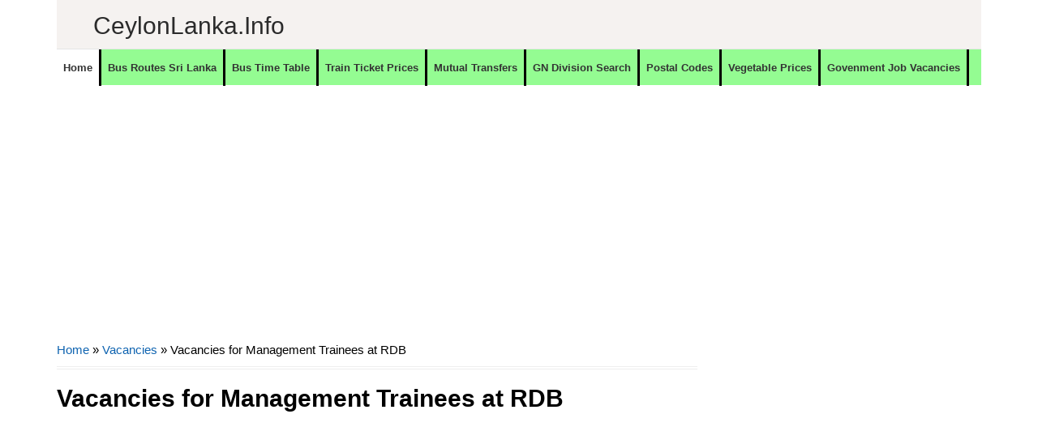

--- FILE ---
content_type: text/html; charset=utf-8
request_url: https://www.google.com/recaptcha/api2/aframe
body_size: 267
content:
<!DOCTYPE HTML><html><head><meta http-equiv="content-type" content="text/html; charset=UTF-8"></head><body><script nonce="DnDf94m7aIpb4EG8Tg8Uvw">/** Anti-fraud and anti-abuse applications only. See google.com/recaptcha */ try{var clients={'sodar':'https://pagead2.googlesyndication.com/pagead/sodar?'};window.addEventListener("message",function(a){try{if(a.source===window.parent){var b=JSON.parse(a.data);var c=clients[b['id']];if(c){var d=document.createElement('img');d.src=c+b['params']+'&rc='+(localStorage.getItem("rc::a")?sessionStorage.getItem("rc::b"):"");window.document.body.appendChild(d);sessionStorage.setItem("rc::e",parseInt(sessionStorage.getItem("rc::e")||0)+1);localStorage.setItem("rc::h",'1769144373325');}}}catch(b){}});window.parent.postMessage("_grecaptcha_ready", "*");}catch(b){}</script></body></html>

--- FILE ---
content_type: text/javascript; charset=UTF-8
request_url: https://www.ceylonlanka.info/feeds/posts/default/-/Vacancies?alt=json-in-script&callback=related_results_labels&max-results=8
body_size: 13660
content:
// API callback
related_results_labels({"version":"1.0","encoding":"UTF-8","feed":{"xmlns":"http://www.w3.org/2005/Atom","xmlns$openSearch":"http://a9.com/-/spec/opensearchrss/1.0/","xmlns$blogger":"http://schemas.google.com/blogger/2008","xmlns$georss":"http://www.georss.org/georss","xmlns$gd":"http://schemas.google.com/g/2005","xmlns$thr":"http://purl.org/syndication/thread/1.0","id":{"$t":"tag:blogger.com,1999:blog-6252625632694462863"},"updated":{"$t":"2026-01-22T14:52:01.318-08:00"},"category":[{"term":"Vacancies"},{"term":"Finance Companies"},{"term":"MT"},{"term":"Banks"},{"term":"Government Hospitals"},{"term":"Vacancies at Private Sector"},{"term":"Travel"},{"term":"Private Banks"},{"term":"Police Stations"},{"term":"Business News"},{"term":"Shopping"},{"term":"Bus Time Table"},{"term":"NO"},{"term":"DO"},{"term":"TC"},{"term":"Tours"},{"term":"Hotels"},{"term":"Automobiles"},{"term":"Insurance"},{"term":"Rent a Car"},{"term":"MSO"},{"term":"Consumer Electronics"},{"term":"Newsline"},{"term":"Leisure"},{"term":"Sales\/Marketing\/Merchandising"},{"term":"Mutual Transfers of Teachers"},{"term":"Railway Stations"},{"term":"Quotes"},{"term":"Offers"},{"term":"Bus"},{"term":"Steel Furniture"},{"term":"Furniture"},{"term":"Jobs"},{"term":"Super Markets"},{"term":"Exams"},{"term":"Wedding Photography"},{"term":"Exam"},{"term":"Ministries of Sri Lanka"},{"term":"SLTB Bus Time Table"},{"term":"Clothing"},{"term":"AutoZone"},{"term":"Mutual Transfers of Development officers"},{"term":"Engineering\/Mechanical\/Automobile\/Electrical"},{"term":"cco"},{"term":"Bridal \u0026 Wedding"},{"term":"Kids"},{"term":"Higher Educational Institutes"},{"term":"Restaurants \/ Bakery \/ Foods"},{"term":"Educational Institutes"},{"term":"#visitsrilanka"},{"term":"Mutual Transfers Nurses"},{"term":"Timber Shops \u0026 Mills"},{"term":"visitsrilanka"},{"term":"Gossip"},{"term":"Book Shops"},{"term":"Car Audio"},{"term":"Credit Card Offers"},{"term":"Motor Bikes"},{"term":"Computer Shops \/ Repair \/ Accessories"},{"term":"Private Hospitals"},{"term":"Information Technology"},{"term":"Tyres"},{"term":"Hotels\/Restaurants\/Food"},{"term":"Customer Relations\/Public Relations"},{"term":"Promo"},{"term":"Accounting\/Auditing\/Finance"},{"term":"Data Entry\/Clerical\/Office Aid"},{"term":"Ceylon Lanka Photography"},{"term":"Honeymoon Hotels"},{"term":"Bridal and Wedding Saloons"},{"term":"Mutual Transfers of Management Service Officers"},{"term":"Wedding Dresses \u0026 Costumes"},{"term":"Divisional Secretariat offices"},{"term":"Hospital\/Nursing\/Healthcare\/Medical"},{"term":"OT"},{"term":"vps"},{"term":"City Guide \u0026 Travel Guide"},{"term":"Exporters"},{"term":"Government Institutes"},{"term":"Pan Asia Credit Card Offers"},{"term":"Light Houses"},{"term":"Schools"},{"term":"Mobile phones"},{"term":"Mutual Transfers"},{"term":"Teaching\/Academic\/Library"},{"term":"Wedding Dancing Troupes"},{"term":"Air Lines"},{"term":"Private Schools ( International Schools)"},{"term":"Sampath"},{"term":"Supervision\/Quality Control"},{"term":"NDB Credit card offers"},{"term":"HP"},{"term":"IT-Software\/DB\/QA\/Web\/Graphics\/GIS"},{"term":"Mobile Phone Shops"},{"term":"Sampath Bank Credit Card Offers"},{"term":"Store keepers\/Store Assistant"},{"term":"Wedding Cards \u0026 Wedding Stationery"},{"term":"Departments"},{"term":"Jewellers"},{"term":"Post Office"},{"term":"Pre Schools"},{"term":"Business"},{"term":"Mobile networks"},{"term":"Movie"},{"term":"Apparel\/Clothing"},{"term":"Commercial Bank Credit Card Offers"},{"term":"Hotel Offers"},{"term":"Wedding jewellers"},{"term":"Wi-Fi"},{"term":"Kaduruwela - Colombo Bus Time Table"},{"term":"Lottery"},{"term":"NDB"},{"term":"Sampath Bank"},{"term":"Ceylon Lanka Gossip"},{"term":"Cricket Schedules"},{"term":"Embilipitiya - Colombo Bus Time Table"},{"term":"Groom Wears \u0026 Tailors"},{"term":"Land Sales"},{"term":"Nilame Dress \u0026 Kandyan Costumes"},{"term":"Temples"},{"term":"Banking\/Insurance \/Finance"},{"term":"Broadband"},{"term":"Panadura - Kandy Bus Time Table"},{"term":"Quantity Surveyors\/Senior Quantity Surveyors\/Draughtsman"},{"term":"DFCC Credit card Offers"},{"term":"Sports"},{"term":"Train Shedule"},{"term":"Ampara - Colombo Bus Time Table"},{"term":"Cellular Arcades \/ Outlets"},{"term":"Kandy - Panadura Bus Time Table"},{"term":"Postal Codes"},{"term":"Waterfalls"},{"term":"Wedding Caterers"},{"term":"Wedding Decorations and Flora"},{"term":"Wedding Reception Halls"},{"term":"Anuradhapura - Colombo Bus Time Table"},{"term":"BOC Credit Card Offers"},{"term":"Colombo - Embilipitiya Bus Time Table"},{"term":"Commissions"},{"term":"How To"},{"term":"Mutual Transfers Management Service Officers"},{"term":"Places to Eat"},{"term":"University"},{"term":"Commercial bank"},{"term":"Cricket"},{"term":"Special Tools"},{"term":"Grade 6"},{"term":"Wedding Flora"},{"term":"Nawalapitiya - Colombo Bus Time Table"},{"term":"Agriculture\/Dairy\/Environment"},{"term":"Bridal Dressers"},{"term":"Circulars"},{"term":"DFCC"},{"term":"Filling Stations"},{"term":"Opticals"},{"term":"Recipes"},{"term":"Shopping Offers"},{"term":"Ticketing\/Airline\/Marine"},{"term":"Ambulance"},{"term":"CD"},{"term":"Ceypetco Fuel Station"},{"term":"Civil Eng\/Interior Design\/Architecture"},{"term":"Colombo - Ampara Bus Time Table"},{"term":"Colombo - Kaduruwela Bus Time Table"},{"term":"Jaffna - Colombo Bus Time Table"},{"term":"Keells eken kamu"},{"term":"Lyrics"},{"term":"Matale - Colombo Bus Time Table"},{"term":"Monaragala - Colombo Bus Time Table"},{"term":"Mother Care"},{"term":"Travel Agency"},{"term":"Vavuniya - Colombo Bus Time Table"},{"term":"Ayurvedic Hospitals"},{"term":"Courses"},{"term":"Dehiattakandiya - Colombo Bus Time Table"},{"term":"Embilipitiya - Kandy Bus Time Table"},{"term":"Fashion\/Design\/Beauty"},{"term":"Films"},{"term":"Government Authorities"},{"term":"Government Information"},{"term":"HR\/Training"},{"term":"Kataragama - Kandy Bus Time Table"},{"term":"Panadura - Ampara Bus Time Table"},{"term":"Pet"},{"term":"Train Timetable"},{"term":"Welimada - Colombo Bus Time Table"},{"term":"Bibile - Colombo Bus Time Table"},{"term":"Bus Routes"},{"term":"Colombo - Kataragama Bus Time Table"},{"term":"Colombo - Passara Bus Time Table"},{"term":"Colombo Fort to Kandy Train Timetable"},{"term":"Computer Training Institutes"},{"term":"Education Guide"},{"term":"Embilipitiya - Anuradhapura Bus Time Table"},{"term":"Embilipitiya - Jaffna Bus Time Table"},{"term":"HSBC"},{"term":"Hospitality\/Tourism"},{"term":"IOC Fuel Stations"},{"term":"Kataragama - Colombo Bus Time Table"},{"term":"Kataragama - Kurunegala Bus Time Table"},{"term":"Kurunegala - Galle Bus Time Table"},{"term":"Kurunegala - Matara Bus Time Table"},{"term":"Legal\/Law\/Audit"},{"term":"Mahiyanganaya - Colombo Bus Time Table"},{"term":"Matara - Kurunegala Bus Time Table"},{"term":"Mobitel"},{"term":"Passara - Colombo Bus Time Table"},{"term":"Places to go"},{"term":"Power tools"},{"term":"Wild Life"},{"term":"add"},{"term":"Akkareipattu - Katunayake Bus Time Table"},{"term":"Akuressa - Colombo Bus Time Table"},{"term":"Animals"},{"term":"Anuradhapura - Kandy Bus Time Table"},{"term":"Badulla - Katunayake Bus Time Table"},{"term":"Colombo - Kandy Bus Time Table"},{"term":"Colombo - Mahiyanganaya Bus Time Table"},{"term":"Colombo - Welimada Bus Time Table"},{"term":"Courier Services"},{"term":"Cricket Shedules"},{"term":"Day Care"},{"term":"Electronic Media ( TV \/ FM \/ Web )"},{"term":"Food \/ Bakery"},{"term":"Fun"},{"term":"Gadgets"},{"term":"Galle - Kurunegala Bus Time Table"},{"term":"Gampola-Anuradhapura Bus Time Table"},{"term":"Guesthouse"},{"term":"IT-HardWare\/Networks\/Systems"},{"term":"Kaduruwela - Kandy Bus Time Table"},{"term":"Kandy - Galle Bus Time Table"},{"term":"Kandy - Trincomalee Bus Time Table"},{"term":"Lunugala - Colombo Bus Time Table"},{"term":"MOH"},{"term":"Maharagama - Anuradhapura Bus Time Table"},{"term":"Matale - Maharagama Bus Time Table"},{"term":"Matara - Badulla Bus Time Table"},{"term":"Medirigiriya - Colombo Bus Time Table"},{"term":"Meegahakiula - Colombo Bus Time Table"},{"term":"Nuwara Eliya - Colombo Bus Time Table"},{"term":"Nuwara Eliya - Galle Bus Time Table"},{"term":"Nuwara Eliya - Matara Bus Time Table"},{"term":"Ratnapura - Matara Bus Time Table"},{"term":"Sewanagala - Colombo Bus Time Table"},{"term":"Special Events"},{"term":"Sripura - Colombo Bus Time Table"},{"term":"Tangalla - Jaffna Bus Time Table"},{"term":"Tangalla-Mulativ Bus Time Table"},{"term":"Translator"},{"term":"Wedding Invitations"},{"term":"Agunukolapelessa - Kandy Bus Time Table"},{"term":"Aluthgama - Akkareipattu Bus Time Table"},{"term":"Ambagaswewa - Colombo Bus Time Table"},{"term":"Ampara - Galle Bus Time Table"},{"term":"Ampara - Trincomalee Bus Time Table"},{"term":"Anuradhapura  - Maharagama Bus Time Table"},{"term":"Anuradhapura - Bandarawela Bus Time Table"},{"term":"Anuradhapura - Embilipitiya Bus Time Table"},{"term":"Anuradhapura - Kaduruwela Bus Time Table"},{"term":"Anuradhapura - Matara Bus Time Table"},{"term":"Arugambe \/ Pothuvil - Katunayake Bus Time Table"},{"term":"Athimale - Colombo Bus Time Table"},{"term":"Badulla - Aluthgama Bus Time Table"},{"term":"Badulla - Colombo Bus Time Table"},{"term":"Badulla - Kaduruwela Bus Time Table"},{"term":"Badulla - Makumbura Bus Time Table"},{"term":"Badulla-Jaffna Bus Time Table"},{"term":"Balangoda - Colombo Bus Time Table"},{"term":"Ballapana - Colombo Bus Time Table"},{"term":"Bandarawela - Matara Bus Time Table"},{"term":"Bandarawela - Vavuniya Bus Time Table"},{"term":"Batticaloa - Kandy Bus Time Table"},{"term":"Bibila - Colombo Bus Time Table"},{"term":"Blogging Tips"},{"term":"Bogaswewa - Colombo Bus Time Table"},{"term":"Caterering"},{"term":"Chilaw - Kataragama Bus Time Table"},{"term":"Children Educational Videos"},{"term":"Colombo - Ambagaswewa Bus Time Table"},{"term":"Colombo - Anuradhapura Bus Time Table"},{"term":"Colombo - Ballapana Bus Time Table"},{"term":"Colombo - Dayagama Bus Time Table"},{"term":"Colombo - Dehiattakandiya Bus Time Table"},{"term":"Colombo - Jaffna Bus Time Table"},{"term":"Colombo - Kalwana Bus Time Table"},{"term":"Colombo - Lunugamwehera Bus Time Table"},{"term":"Colombo - Mannar Bus Time Table"},{"term":"Colombo - Matara Bus Time Table"},{"term":"Colombo - Meegahakiula Bus Time Table"},{"term":"Colombo - Monaragala Bus Time Table"},{"term":"Colombo - Narammala Bus Time Table"},{"term":"Colombo - Nuwara Eliya Bus Time Table"},{"term":"Colombo - Puttalam Bus Time Table"},{"term":"Colombo - Somawathiya Bus Time Table"},{"term":"Commission"},{"term":"Dayagama - Colombo Bus Time Table"},{"term":"Deiyandara - Colombo Bus Time Table"},{"term":"Deniyaya - Colombo Bus Time Table"},{"term":"Deraniyagala - Munneswaram Bus Time Table"},{"term":"Diggalpitiya - Kandy Bus Time Table"},{"term":"Diyasenpura - Kandy Bus Time Table"},{"term":"Diyatalawa - Jaffna Bus Time Table"},{"term":"Diyatalawa - Mannar Bus Time Table"},{"term":"EYE \u0026 ENT"},{"term":"Elpitiya - Badulla Bus Time Table"},{"term":"Elpitiya - Kataragama Bus Time Table"},{"term":"Eluwankulama - Colombo Bus Time Table"},{"term":"Embilipitiya - Badulla Bus Time Table"},{"term":"Embilipitiya - Vavuniya Bus Time Table"},{"term":"Embilipitiya - Welikanda Bus Time Table"},{"term":"Galle - Kandy Bus Time Table"},{"term":"Galnaeva-Katunayake Bus Time Table"},{"term":"Galnewa Colombo Bus Time Table"},{"term":"Gampaha - Matara Bus Time Table"},{"term":"Gampaha-Matara Bus Time Table"},{"term":"Giriulla - Maharagama Bus Time Table"},{"term":"HNB"},{"term":"Hambantota - Jaffna Bus Time Table"},{"term":"Hambantota - Matale Bus Time Table"},{"term":"Hambantota - Trincomalee Bus Time Table"},{"term":"Hambantota - Vavuniya Bus Time Table"},{"term":"Hardware and Building Materials"},{"term":"Hatton - Jaffna Bus Time Table"},{"term":"Hatton - Kandy Bus Time Table"},{"term":"Hemmathagama - Colombo Bus Time Table"},{"term":"Horana - Kandy Bus Time Table"},{"term":"JP"},{"term":"Jaffna - Akkaraipattu Bus Time Table"},{"term":"Jaffna - Akkarapattu Bus Time Table"},{"term":"Jaffna - Diyatalawa Bus Time Table"},{"term":"Jaffna - Embilipitiya Bus Time Table"},{"term":"Jaffna Mathugama - Bus Time Table"},{"term":"Kaduruwela - Maharagama Bus Time Table"},{"term":"Kaduruwela - Matara Bus Time Table"},{"term":"Kalagahala-Colombo Bus Time Table"},{"term":"Kalmunai - Colombo Bus Time Table"},{"term":"Kalwana - Colombo Bus Time Table"},{"term":"Kandy - Embilipitiya Bus Time Table"},{"term":"Kandy - Jaffna Bus Time Table"},{"term":"Kandy - Kataragama Bus Time Table"},{"term":"Kandy - Maharagama Bus Time Table"},{"term":"Kandy - Monaragala Bus Time Table"},{"term":"Kandy - Narahenpita Bus Time Table"},{"term":"Kandy - Vavuniya Bus Time Table"},{"term":"Kataragama - Jaffna Bus Time Table"},{"term":"Kataragama - Tihagoda Bus Time Table"},{"term":"Kattankudy - Dehiwala Bus Time Table"},{"term":"Katunayake - Akkareipattu Bus Time Table"},{"term":"Katunayake - Anuradhapura Bus Time Table"},{"term":"Katunayake - Badulla Bus Time Table"},{"term":"Katunayake - Kurunegala Bus Time Table"},{"term":"Kegalle - Kaduruwela Bus Time Table"},{"term":"Kegalle - Vavuniya Bus Time Table"},{"term":"Kinniya - Colombo Bus Time Table"},{"term":"Kolonna - Colombo Bus Time Table"},{"term":"Kurubedda - Mahianganaya Bus Time Table"},{"term":"Kurunegala - Kataragama Bus Time Table"},{"term":"Kurunegala - Trincomalee Bus Time Table"},{"term":"Laboratories"},{"term":"Learners"},{"term":"Lunugamwehera - Colombo Bus Time Table"},{"term":"Maduru Oya - Colombo Bus Time Table"},{"term":"Maharagama - Deraniyagala Bus Time Table"},{"term":"Mahianganaya - Apeksha Hospital Maharagama Bus Time Table"},{"term":"Mahiyanganaya - Vavuniya Bus Time Table"},{"term":"Mannar - Colombo Bus Time Table"},{"term":"Mannar - Diyatalawa Bus Time Table"},{"term":"Mannar-Colombo Bus Time Table"},{"term":"Matara - Anuradhapura Bus Time Table"},{"term":"Matara - Bandarawela Bus Time Table"},{"term":"Matara - Colombo Bus Time Table"},{"term":"Matara - Kandy Bus Time Table"},{"term":"Matara - Matale Bus Time Table"},{"term":"Matara - Mawanella Bus Time Table"},{"term":"Matara - Negombo Bus Time Table"},{"term":"Mathugama - Jaffna Bus Time Table"},{"term":"Matugama - Anuradhapura Bus Time Table"},{"term":"Medagama - Colombo Bus Time Table"},{"term":"Monaragala - Kandy Bus Time Table"},{"term":"Monaragala - Matara Bus Time Table"},{"term":"Monaragala-Jaffna Bus Time Table"},{"term":"Music Bands"},{"term":"Nallathanniya - Colombo Bus Time Table"},{"term":"Narammala - Colombo \/ Narahenpita Bus Time Table"},{"term":"Negombo - Hatton Bus Time Table"},{"term":"Negombo - Kalpitiya Bus Time Table"},{"term":"Negombo - Matara Bus Time Table"},{"term":"Negombo -Matale Bus Time Table"},{"term":"Nochchiyagama - Kandy Bus Time Table"},{"term":"Nuwara Eliya - Jaffna Bus Time Table"},{"term":"Oddamavadi - Colombo Bus Time Table"},{"term":"Panadura - Bibila Bus Time Table"},{"term":"Panadura - Kaduruwela Bus Time Table"},{"term":"Panadura - Kankesanthurai Bus Time Table"},{"term":"Picture Framing"},{"term":"Pinnawala - Colombo Bus Time Table"},{"term":"Plastic Products"},{"term":"Point Pedro - Ratmalana Bus Time Table"},{"term":"Polonnaruwa - Maharagama Bus Time Table"},{"term":"Polonnaruwa - Matara Bus Time Table"},{"term":"Pradeshiya Sabha"},{"term":"Provinces and Districts"},{"term":"Provincial Offices"},{"term":"Publishers"},{"term":"Pudukudirippu - Kandy Bus Time Table"},{"term":"Pulmude - Colombo Bus Time Table"},{"term":"Pussalawinna - Kandy Bus Time Table"},{"term":"Puttalam - Colombo Bus Time Table"},{"term":"Ratnapura - Colombo Bus Time Table"},{"term":"SEO"},{"term":"Sigiriya - Kandy Bus Time Table"},{"term":"Siripura - Kandy Bus Time Table"},{"term":"Somawathiya - Colombo Bus Time Table"},{"term":"Sungawila - Kandy Bus Time Table"},{"term":"Suriyawewa - Colombo Bus Time Table"},{"term":"Tangalle - Colombo Bus Time Table"},{"term":"Tangalle - Jaffna Bus Time Table"},{"term":"Tangalle - Kandy Bus Time Table"},{"term":"Tangalle - Trincomalee Bus Time Table"},{"term":"Thanamalwila - Anuradhapura Bus Time Table"},{"term":"Thanthirimale - Maharagama Bus Time Table"},{"term":"Tihagoda - Kataragama Bus Time Table"},{"term":"Tips"},{"term":"Tissamaharama - Matara Bus Time Table"},{"term":"Train Shedule Colombo Fort to Kandy"},{"term":"Train Shedule Colombo Fort to Kurunegala"},{"term":"Trincomalee - Colombo Bus Time Table"},{"term":"Trincomalee - Matara Bus Time Table"},{"term":"Udawalawe - Colombo Bus Time Table"},{"term":"Urubokka - Colombo Bus Time Table"},{"term":"Vavuniya - Kandy Bus Time Table"},{"term":"Video"},{"term":"Walasmulla - Kandy Bus Time Table"},{"term":"Walasmulla-Jaffna Bus Time Table"},{"term":"Warakapola - Ratnapura Bus Time Table"},{"term":"gp"},{"term":"hk"}],"title":{"type":"text","$t":"CeylonLanka.info"},"subtitle":{"type":"html","$t":"Sri Lanka's Largest information network. Sri Lanka, Ceylon Lanka, All about Sri Lanka, Provinces, Districts, Government Offices, Private sector, Hospitals, Roads with general travel information and places to travel."},"link":[{"rel":"http://schemas.google.com/g/2005#feed","type":"application/atom+xml","href":"https:\/\/www.ceylonlanka.info\/feeds\/posts\/default"},{"rel":"self","type":"application/atom+xml","href":"https:\/\/www.blogger.com\/feeds\/6252625632694462863\/posts\/default\/-\/Vacancies?alt=json-in-script\u0026max-results=8"},{"rel":"alternate","type":"text/html","href":"https:\/\/www.ceylonlanka.info\/search\/label\/Vacancies"},{"rel":"hub","href":"http://pubsubhubbub.appspot.com/"},{"rel":"next","type":"application/atom+xml","href":"https:\/\/www.blogger.com\/feeds\/6252625632694462863\/posts\/default\/-\/Vacancies\/-\/Vacancies?alt=json-in-script\u0026start-index=9\u0026max-results=8"}],"author":[{"name":{"$t":"Unknown"},"email":{"$t":"noreply@blogger.com"},"gd$image":{"rel":"http://schemas.google.com/g/2005#thumbnail","width":"16","height":"16","src":"https:\/\/img1.blogblog.com\/img\/b16-rounded.gif"}}],"generator":{"version":"7.00","uri":"http://www.blogger.com","$t":"Blogger"},"openSearch$totalResults":{"$t":"2870"},"openSearch$startIndex":{"$t":"1"},"openSearch$itemsPerPage":{"$t":"8"},"entry":[{"id":{"$t":"tag:blogger.com,1999:blog-6252625632694462863.post-3788750544484672998"},"published":{"$t":"2025-07-01T08:24:00.000-07:00"},"updated":{"$t":"2025-07-01T08:24:10.684-07:00"},"category":[{"scheme":"http://www.blogger.com/atom/ns#","term":"Jobs"},{"scheme":"http://www.blogger.com/atom/ns#","term":"Vacancies"}],"title":{"type":"text","$t":"Recruitment of Grade III Postal Drivers (Open) Posts in the Primary Level Skilled Category of the Department of Posts Sri Lanka – 2025"},"content":{"type":"html","$t":"\u003Cp style=\"text-align: justify;\"\u003EApplications are invited from Sri Lankan citizens who possess following qualifications mentioned in this notification,\u003C\/p\u003E\u003Cp style=\"text-align: justify;\"\u003Eto fill 40 vacancies in Grade III Postal Drivers Posts in the Primary Level Skilled Category of the Department of Posts Sri\u003C\/p\u003E\u003Cp style=\"text-align: justify;\"\u003ELanka. A practical test will be conducted at the Postal Headquarters\u003C\/p\u003E\u003Cdiv class=\"separator\" style=\"clear: both;\"\u003E\u003Ca href=\"https:\/\/ceylonlanka.info\" style=\"clear: left; display: block; float: left; padding: 1em 0px; text-align: center;\"\u003E\u003Cimg alt=\"\" border=\"0\" data-original-height=\"2735\" data-original-width=\"2230\" src=\"https:\/\/blogger.googleusercontent.com\/img\/b\/R29vZ2xl\/AVvXsEjgyy2bJgdnzuQSFpzfMDhWXP2hLi-j13bbkgj1PuRuwFsdHt22bFI6m2gPCyHIBHP9thmPwHzqz24jRlGVVTp28c6ahcIPVxxXTqH9BWCJvHI1r3UIz5XhLPeE5fnlQ0zwCiA36RlSnEQ2g3FnR6jfc7F-nXo6fmNkcYYflJndQR6-Y5MF4_mb_-Lkoik\/s1600\/Recruitment%20of%20Grade%20III%20Postal%20Drivers.1.jpg\" \/\u003E\u003C\/a\u003E\u003C\/div\u003E\u003Cdiv class=\"separator\" style=\"clear: both;\"\u003E\u003Ca href=\"https:\/\/ceylonlanka.info\" style=\"clear: left; display: block; float: left; padding: 1em 0px; text-align: center;\"\u003E\u003Cimg alt=\"\" border=\"0\" data-original-height=\"2735\" data-original-width=\"2230\" src=\"https:\/\/blogger.googleusercontent.com\/img\/b\/R29vZ2xl\/AVvXsEiBSTqp6R1tLeMkoqPJje30VDIclzTkKPo2z_n5O36PJxsMi4PLx8iZZpF8jImjMbGCaBeAMpYwfRidqP5HrdZTfEENMh17iTkEpxV5euztwEVGeEzF1hJ-faJqNy0BbhtofMEPYUJdnBh9mFOsyrm903uspsrMrCFKZdvZg-59LniYUM5KrvDvio0Zm6U\/s1600\/Recruitment%20of%20Grade%20III%20Postal%20Drivers.2.jpg\" \/\u003E\u003C\/a\u003E\u003C\/div\u003E\u003Cdiv class=\"separator\" style=\"clear: both;\"\u003E\u003Ca href=\"https:\/\/ceylonlanka.info\" style=\"clear: left; display: block; float: left; padding: 1em 0px; text-align: center;\"\u003E\u003Cimg alt=\"\" border=\"0\" data-original-height=\"2735\" data-original-width=\"2230\" src=\"https:\/\/blogger.googleusercontent.com\/img\/b\/R29vZ2xl\/AVvXsEg807YPn4PjSbNdgJ67hUfHG3USlHXTnz9VnFMsXqEbj-b4IFQleKzG6rUhCpi5hvlEGdl0Hbcl1S0fZ0GebljcrgrI4TA3eqrnpBtcepZY4c9KFRhD3_y8vXYGY_yIlSQ8K8uBXtmlA6yDWtXVuKX2_BIO3hpsId6HHYwgviLIk_aAGOr1P1JBxHYA6GY\/s1600\/Recruitment%20of%20Grade%20III%20Postal%20Drivers.3.jpg\" \/\u003E\u003C\/a\u003E\u003C\/div\u003E\u003Cdiv class=\"separator\" style=\"clear: both;\"\u003E\u003Ca href=\"https:\/\/ceylonlanka.info\" style=\"clear: left; display: block; float: left; padding: 1em 0px; text-align: center;\"\u003E\u003Cimg alt=\"\" border=\"0\" data-original-height=\"2735\" data-original-width=\"2230\" src=\"https:\/\/blogger.googleusercontent.com\/img\/b\/R29vZ2xl\/AVvXsEi0gnWgDtxx6nU1q6eaQjczeIm7UX2UqczN5T_OT5g6s-chNrtcnB7h63sKuU-hn0AUnKF9TtsZzKSok9TC8FU9lGQOw1LJGsRWWR_zrzhsQGmU_XQxXIVBjZ5odN1TQsuSCTeBn7JpM9ahHrvP3PbQ8-QvvUKCPC1ezYU68MO6i5s3uAsY9Ox6eKpqmr0\/s1600\/Recruitment%20of%20Grade%20III%20Postal%20Drivers.4.jpg\" \/\u003E\u003C\/a\u003E\u003C\/div\u003E\u003Cdiv class=\"separator\" style=\"clear: both;\"\u003E\u003Ca href=\"https:\/\/ceylonlanka.info\" style=\"clear: left; display: block; float: left; padding: 1em 0px; text-align: center;\"\u003E\u003Cimg alt=\"\" border=\"0\" data-original-height=\"2735\" data-original-width=\"2230\" src=\"https:\/\/blogger.googleusercontent.com\/img\/b\/R29vZ2xl\/AVvXsEiv6Hno4XKv0wutmrHtcMepXka2NH-ha2nop9XAisqJ0L2jPjOFL3SlLrH5V4IY9nng1pbKJsBlc5TcaLMxWDkLqkCief3lbSywwbbZxx52NzdR4bKy_Jm_yIihwue2weL8dtjpKSF-OLXoUqgqP9ocZJpIyWtfz0ETZBX_VqVUc7Z_JpXt3KHbC9cc3CE\/s1600\/Recruitment%20of%20Grade%20III%20Postal%20Drivers.5.jpg\" \/\u003E\u003C\/a\u003E\u003C\/div\u003E\u003Cdiv class=\"separator\" style=\"clear: both;\"\u003E\u003Ca href=\"https:\/\/ceylonlanka.info\" style=\"clear: left; display: block; float: left; padding: 1em 0px; text-align: center;\"\u003E\u003Cimg alt=\"\" border=\"0\" data-original-height=\"2735\" data-original-width=\"2230\" src=\"https:\/\/blogger.googleusercontent.com\/img\/b\/R29vZ2xl\/AVvXsEg375hxlZllOtJ4enShCNYo0YL13pSuMt_gI1XaCC98GfD4pgU4bfvg9lI-kgnCpaDwMh_r90r01HX0FjSdql-em95hsm62keKMMOT3XeK9qKqv_jhFE3kuxUOrbSkGojbfKrUW8HQFzQNlCp11OCyVM06yVLTVBx62a2tuuvExYO-p5750211ffgJFtTw\/s1600\/Recruitment%20of%20Grade%20III%20Postal%20Drivers.6.jpg\" \/\u003E\u003C\/a\u003E\u003C\/div\u003E\u003Cdiv class=\"separator\" style=\"clear: both;\"\u003E\u003Ca href=\"https:\/\/ceylonlanka.info\" style=\"clear: left; display: block; float: left; padding: 1em 0px; text-align: center;\"\u003E\u003Cimg alt=\"\" border=\"0\" data-original-height=\"1805\" data-original-width=\"2230\" src=\"https:\/\/blogger.googleusercontent.com\/img\/b\/R29vZ2xl\/AVvXsEjbYtMyd2GSVg35nn32g2B23IfDsZ8dLvMZ-FzWSXEQS4GSPPBPqzDIxQIZ6MwI7czT4Ti5H9bn4Kv4imUpqPkdeRVN1GEtNMvd5tQPWYYh2NeOTvxHrrYmUeD7dgCdr5nUrpIFi4625oZS0f7cE_iW4gzpiFTbn2fela5NyEkyP1FGqdjlzVdbn5XA45g\/s1600\/Recruitment%20of%20Grade%20III%20Postal%20Drivers.7.jpg\" \/\u003E\u003C\/a\u003E\u003C\/div\u003ESource Gazette - 2025-06-27\u003Cbr \/\u003E\u003Cp style=\"text-align: justify;\"\u003E\u003Cbr \/\u003E\u003C\/p\u003E"},"link":[{"rel":"replies","type":"application/atom+xml","href":"https:\/\/www.ceylonlanka.info\/feeds\/3788750544484672998\/comments\/default","title":"Post Comments"},{"rel":"replies","type":"text/html","href":"https:\/\/www.ceylonlanka.info\/2025\/07\/recruitment-of-grade-iii-postal-drivers.html#comment-form","title":"0 Comments"},{"rel":"edit","type":"application/atom+xml","href":"https:\/\/www.blogger.com\/feeds\/6252625632694462863\/posts\/default\/3788750544484672998"},{"rel":"self","type":"application/atom+xml","href":"https:\/\/www.blogger.com\/feeds\/6252625632694462863\/posts\/default\/3788750544484672998"},{"rel":"alternate","type":"text/html","href":"https:\/\/www.ceylonlanka.info\/2025\/07\/recruitment-of-grade-iii-postal-drivers.html","title":"Recruitment of Grade III Postal Drivers (Open) Posts in the Primary Level Skilled Category of the Department of Posts Sri Lanka – 2025"}],"author":[{"name":{"$t":"Unknown"},"email":{"$t":"noreply@blogger.com"},"gd$image":{"rel":"http://schemas.google.com/g/2005#thumbnail","width":"16","height":"16","src":"https:\/\/img1.blogblog.com\/img\/b16-rounded.gif"}}],"media$thumbnail":{"xmlns$media":"http://search.yahoo.com/mrss/","url":"https:\/\/blogger.googleusercontent.com\/img\/b\/R29vZ2xl\/AVvXsEjgyy2bJgdnzuQSFpzfMDhWXP2hLi-j13bbkgj1PuRuwFsdHt22bFI6m2gPCyHIBHP9thmPwHzqz24jRlGVVTp28c6ahcIPVxxXTqH9BWCJvHI1r3UIz5XhLPeE5fnlQ0zwCiA36RlSnEQ2g3FnR6jfc7F-nXo6fmNkcYYflJndQR6-Y5MF4_mb_-Lkoik\/s72-c\/Recruitment%20of%20Grade%20III%20Postal%20Drivers.1.jpg","height":"72","width":"72"},"thr$total":{"$t":"0"}},{"id":{"$t":"tag:blogger.com,1999:blog-6252625632694462863.post-6164966903018647090"},"published":{"$t":"2024-11-23T07:54:00.001-08:00"},"updated":{"$t":"2024-11-23T07:54:20.006-08:00"},"category":[{"scheme":"http://www.blogger.com/atom/ns#","term":"Jobs"},{"scheme":"http://www.blogger.com/atom/ns#","term":"Vacancies"}],"title":{"type":"text","$t":"Recruitment on Contract Basis for the Posts of Examiner (Engineering), Port State Controller (Engineering), Government Ship Surveyor (Engineering) in the erchant Shipping Secretariat of the inistry of Transport, ighways, Ports and Civil Aviation – 2024"},"content":{"type":"html","$t":"\u003Cdiv class=\"separator\" style=\"clear: both;\"\u003E\u003Ca href=\"https:\/\/ceylonlanka.info\" style=\"clear: left; display: block; float: left; padding: 1em 0px; text-align: center;\"\u003E\u003Cimg alt=\"\" border=\"0\" data-original-height=\"746\" data-original-width=\"2480\" src=\"https:\/\/blogger.googleusercontent.com\/img\/b\/R29vZ2xl\/AVvXsEhN8hE0KHiftP15Sed5CGLP54wLWM5_hMntcUxg0n6DzFvQ53l8k4M1jP6Kz7MaZOKddjMzi51RBfRC1iAK40kekEkpTi77btJZeB_ylriM2raex0KTh7PoDriDbpeAmLIf2QPaZznv04F5nkjla29Z9zmKWJuPG2DwisucHDSSXPMKyOCydKi4LCozWM8\/s1600\/Vacancies%20new.1.jpg\" \/\u003E\u003C\/a\u003E\u003C\/div\u003E\u003Cdiv class=\"separator\" style=\"clear: both;\"\u003E\u003Ca href=\"https:\/\/ceylonlanka.info\" style=\"clear: left; display: block; float: left; padding: 1em 0px; text-align: center;\"\u003E\u003Cimg alt=\"\" border=\"0\" data-original-height=\"2870\" data-original-width=\"2480\" src=\"https:\/\/blogger.googleusercontent.com\/img\/b\/R29vZ2xl\/AVvXsEj8QISW8TmVRVte3YtYNk-utHSrnG_jZgMF2XGkmieuIFII5kEEEXyRm6BFiiowQeiH5xRtXhha18FDjowuHOJsuhzGJTgMDRgozL6CB9ffh7EP25Ni2CqlM4RDCPKfNjTYtDvCqHNrvenBBE2jSgaNzxIKgqrpFgI1hoYtZwf0cFVBj0_N9xItUFfHgss\/s1600\/Vacancies%20new.2.jpg\" \/\u003E\u003C\/a\u003E\u003C\/div\u003E\u003Cdiv class=\"separator\" style=\"clear: both;\"\u003E\u003Ca href=\"https:\/\/ceylonlanka.info\" style=\"clear: left; display: block; float: left; padding: 1em 0px; text-align: center;\"\u003E\u003Cimg alt=\"\" border=\"0\" data-original-height=\"2870\" data-original-width=\"2480\" src=\"https:\/\/blogger.googleusercontent.com\/img\/b\/R29vZ2xl\/AVvXsEgcmUqDN2Q6qW5vVZgfTJ0k4o__BCcoDGQzO-rHqTyJQqLVdQvoxXI8TQ7ahzU0JMThUw0LFv5RO2SxRT2MY1GcTqw81JqRtYiA7GyCvBjOv-Wts82lX7Qyd68sgXudlXuasfCvKv00LmAd6I56jVok0pX-VxlC1lPlZR_Fl27udfEXRZ3eYJ1Yc81SGic\/s1600\/Vacancies%20new.3.jpg\" \/\u003E\u003C\/a\u003E\u003C\/div\u003E\u003Cdiv class=\"separator\" style=\"clear: both;\"\u003E\u003Ca href=\"https:\/\/ceylonlanka.info\" style=\"clear: left; display: block; float: left; padding: 1em 0px; text-align: center;\"\u003E\u003Cimg alt=\"\" border=\"0\" data-original-height=\"2870\" data-original-width=\"2480\" src=\"https:\/\/blogger.googleusercontent.com\/img\/b\/R29vZ2xl\/AVvXsEgUud0ISDoea3r4nbJ6wgpq9P7xVXlRfOqczA5oeHa2wxtLtmULRPRMHZs8cNFzmDtnNchqbWnzbpQ9hGc-0XP1oIV_zLUe0nL6anU9uT29aFHW6A1TwvsGnhFrP-IjFJXOyVIiuWYDGlPMGHNoUbHtnImIK2XRauriBoWoR4CzC6KvujFAQTaG_bWr174\/s1600\/Vacancies%20new.4.jpg\" \/\u003E\u003C\/a\u003E\u003C\/div\u003E\u003Cdiv class=\"separator\" style=\"clear: both;\"\u003E\u003Ca href=\"https:\/\/ceylonlanka.info\" style=\"clear: left; display: block; float: left; padding: 1em 0px; text-align: center;\"\u003E\u003Cimg alt=\"\" border=\"0\" data-original-height=\"2870\" data-original-width=\"2480\" src=\"https:\/\/blogger.googleusercontent.com\/img\/b\/R29vZ2xl\/AVvXsEgShDuzzHQ20kKdpZri5M9tRY9A7AepNkKqxEApHPxK7-mHq1Sv6OLzmvGUPPHSS3z3rA-zzd59-Ev5WDjHibVCdUnC8Pk1ihrPzfPMt_R6XoMRbcMmkyDIblDkn86ES6Lrq1kMI8Y-cCMxH8q6-x2Zmrdz7tMXJJZVshdeCrATvKGmw8N2_xi0GTQZnYg\/s1600\/Vacancies%20new.5.jpg\" \/\u003E\u003C\/a\u003E\u003C\/div\u003E\u003Cdiv class=\"separator\" style=\"clear: both;\"\u003E\u003Ca href=\"https:\/\/ceylonlanka.info\" style=\"clear: left; display: block; float: left; padding: 1em 0px; text-align: center;\"\u003E\u003Cimg alt=\"\" border=\"0\" data-original-height=\"2870\" data-original-width=\"2480\" src=\"https:\/\/blogger.googleusercontent.com\/img\/b\/R29vZ2xl\/AVvXsEgcfxHT7ovPQXNZCunwl8JtZ9K6TjQOeExN_EvfGbHoGJatPq1aAqEHVmF94SoD_wtesS34snvEf-xjRz9wYeF8fBPjhjjh7WqCyxdZOwtnoLFW1tqJnxUYUhBux6MOEivP_rlYmYIH4As3aqkZuUeg2Kblug7oU4c13xWFZqOXOm1fpOclSMN7tth2eaU\/s1600\/Vacancies%20new.6.jpg\" \/\u003E\u003C\/a\u003E\u003C\/div\u003E\u003Cdiv class=\"separator\" style=\"clear: both;\"\u003E\u003Ca href=\"https:\/\/ceylonlanka.info\" style=\"clear: left; display: block; float: left; padding: 1em 0px; text-align: center;\"\u003E\u003Cimg alt=\"\" border=\"0\" data-original-height=\"1605\" data-original-width=\"2480\" src=\"https:\/\/blogger.googleusercontent.com\/img\/b\/R29vZ2xl\/AVvXsEhd_IbDHRq-MaDnOdK3UwlajnafC45A9nZj90EqPTOTKAU64yKq2968CORBAs5azrka2GkDuonu3IpMBlKWR_r4cn1GoefptuiyJBXAc-Y-GQb61ZoMhS-_ll94GkgAO2f0XySHbXZc3WpvyBiJ34LA-iABxng3-UMBfNsOEjhnMcVH4R5SPUPret8lsSk\/s1600\/Vacancies%20new.7.jpg\" \/\u003E\u003C\/a\u003E\u003C\/div\u003E\u003Cp\u003EClosing Date 23.12.2024\u003C\/p\u003E\u003Cp\u003EInformation source Government\u0026nbsp;Gazettes 2024.11.22\u003C\/p\u003E\u003Cp\u003EGovernment Job Vacancies in Sri Lanka\u003C\/p\u003E\u003Cdiv style=\"text-align: justify;\"\u003E\u003Cdiv\u003ERecruitment on Contract Basis for the Posts of Examiner (Engineering), Port State Controller (Engineering),\u003C\/div\u003E\u003Cdiv\u003EGovernment Ship Surveyor (Engineering) in the erchant Shipping Secretariat of the inistry of Transport,\u003C\/div\u003E\u003Cdiv\u003Eighways, Ports and Civil Aviation – 2024\u003C\/div\u003E\u003C\/div\u003E"},"link":[{"rel":"replies","type":"application/atom+xml","href":"https:\/\/www.ceylonlanka.info\/feeds\/6164966903018647090\/comments\/default","title":"Post Comments"},{"rel":"replies","type":"text/html","href":"https:\/\/www.ceylonlanka.info\/2024\/11\/recruitment-on-contract-basis-for-posts.html#comment-form","title":"0 Comments"},{"rel":"edit","type":"application/atom+xml","href":"https:\/\/www.blogger.com\/feeds\/6252625632694462863\/posts\/default\/6164966903018647090"},{"rel":"self","type":"application/atom+xml","href":"https:\/\/www.blogger.com\/feeds\/6252625632694462863\/posts\/default\/6164966903018647090"},{"rel":"alternate","type":"text/html","href":"https:\/\/www.ceylonlanka.info\/2024\/11\/recruitment-on-contract-basis-for-posts.html","title":"Recruitment on Contract Basis for the Posts of Examiner (Engineering), Port State Controller (Engineering), Government Ship Surveyor (Engineering) in the erchant Shipping Secretariat of the inistry of Transport, ighways, Ports and Civil Aviation – 2024"}],"author":[{"name":{"$t":"Unknown"},"email":{"$t":"noreply@blogger.com"},"gd$image":{"rel":"http://schemas.google.com/g/2005#thumbnail","width":"16","height":"16","src":"https:\/\/img1.blogblog.com\/img\/b16-rounded.gif"}}],"media$thumbnail":{"xmlns$media":"http://search.yahoo.com/mrss/","url":"https:\/\/blogger.googleusercontent.com\/img\/b\/R29vZ2xl\/AVvXsEhN8hE0KHiftP15Sed5CGLP54wLWM5_hMntcUxg0n6DzFvQ53l8k4M1jP6Kz7MaZOKddjMzi51RBfRC1iAK40kekEkpTi77btJZeB_ylriM2raex0KTh7PoDriDbpeAmLIf2QPaZznv04F5nkjla29Z9zmKWJuPG2DwisucHDSSXPMKyOCydKi4LCozWM8\/s72-c\/Vacancies%20new.1.jpg","height":"72","width":"72"},"thr$total":{"$t":"0"}},{"id":{"$t":"tag:blogger.com,1999:blog-6252625632694462863.post-5167252027054586620"},"published":{"$t":"2024-11-23T07:44:00.001-08:00"},"updated":{"$t":"2024-11-23T07:44:09.767-08:00"},"category":[{"scheme":"http://www.blogger.com/atom/ns#","term":"Jobs"},{"scheme":"http://www.blogger.com/atom/ns#","term":"Vacancies"}],"title":{"type":"text","$t":"Vacancies at Ministry of Transport, ighways, Ports and Civil Aviation "},"content":{"type":"html","$t":"\u003Cdiv class=\"separator\" style=\"clear: both;\"\u003E\u003Ca href=\"https:\/\/ceylonlanka.info\" style=\"clear: left; display: block; float: left; padding: 1em 0px; text-align: center;\"\u003E\u003Cimg alt=\"\" border=\"0\" data-original-height=\"2917\" data-original-width=\"2480\" src=\"https:\/\/blogger.googleusercontent.com\/img\/b\/R29vZ2xl\/AVvXsEh17TejLGkAo5aokvZzbZ57Ugx6yw4IbxU0m9JyotIuOeuk0bfBN6f2cpZlZkSStI9jVZ4bIMOrLKTusy-GYbKPKijjcp1hLhtmttH6ix_nXsx4MRUZrYrHhkqQGTuxY1g2WEdUleEgSWNWN1vVx1bsFgrcePO6zonpr-dRdlV7E4HXrWGAHD11NmCrKII\/s1600\/Vacancies.01.jpg\" \/\u003E\u003C\/a\u003E\u003C\/div\u003E\u003Cdiv class=\"separator\" style=\"clear: both;\"\u003E\u003Ca href=\"https:\/\/ceylonlanka.info\" style=\"clear: left; display: block; float: left; padding: 1em 0px; text-align: center;\"\u003E\u003Cimg alt=\"\" border=\"0\" data-original-height=\"2917\" data-original-width=\"2480\" src=\"https:\/\/blogger.googleusercontent.com\/img\/b\/R29vZ2xl\/AVvXsEh9gysfqmeulZHZiMAyXWF_zQrWazOqoZkBRtGclLjDtdV88D-INgqTN1cWK8uNZ4dBMzvjhgIX4gMmCa-HzztxVzgpfFDNVTkMdFRIjszarHaKCIDHW6p1tTAr-rRYT5_WY_7aPc92EmmXabNHrpK5VsWUyI9_syJ408G9_-agVz3hK__c8d3zDfeI2Qo\/s1600\/Vacancies.02.jpg\" \/\u003E\u003C\/a\u003E\u003C\/div\u003E\u003Cdiv class=\"separator\" style=\"clear: both;\"\u003E\u003Ca href=\"https:\/\/ceylonlanka.info\" style=\"clear: left; display: block; float: left; padding: 1em 0px; text-align: center;\"\u003E\u003Cimg alt=\"\" border=\"0\" data-original-height=\"2917\" data-original-width=\"2480\" src=\"https:\/\/blogger.googleusercontent.com\/img\/b\/R29vZ2xl\/AVvXsEiYdFjKifuL4DAyJztlyqgst8KnJFVmnMWCOUmofxckSqYI3BiYMzxm9kfQqYEe9gG154iA9TFgbMWxR2w7_gFd0SuX1FRRszp0srYLlWIg8qr_0mpSmv5s-gjBCtqInNgC4NSIhBfax5wCL4pWPNH1Y8jw1OBb6R6W7IfTNX2HGnqshFcTteAl2SIJeUI\/s1600\/Vacancies.03.jpg\" \/\u003E\u003C\/a\u003E\u003C\/div\u003E\u003Cdiv class=\"separator\" style=\"clear: both;\"\u003E\u003Ca href=\"https:\/\/ceylonlanka.info\" style=\"clear: left; display: block; float: left; padding: 1em 0px; text-align: center;\"\u003E\u003Cimg alt=\"\" border=\"0\" data-original-height=\"2917\" data-original-width=\"2480\" src=\"https:\/\/blogger.googleusercontent.com\/img\/b\/R29vZ2xl\/AVvXsEgZ5dHk7hVl2YZ0C2aR9VUfmUxLgDWUUbbu7Bx_66t089pjAlUjguZDlCzteDGdbTybVG767OYmOdzv-1dF6aMAqS3emexRIiYpkSGMcHyBz7JSlJk82LLIIm2xWXmNbgroI41E59IHZLImTj5QFqVJbWZghR5Ja9BqjP0cIdFhfXEeZUVIB2Sjj1MSVrM\/s1600\/Vacancies.04.jpg\" \/\u003E\u003C\/a\u003E\u003C\/div\u003E\u003Cdiv class=\"separator\" style=\"clear: both;\"\u003E\u003Ca href=\"https:\/\/ceylonlanka.info\" style=\"clear: left; display: block; float: left; padding: 1em 0px; text-align: center;\"\u003E\u003Cimg alt=\"\" border=\"0\" data-original-height=\"2917\" data-original-width=\"2480\" src=\"https:\/\/blogger.googleusercontent.com\/img\/b\/R29vZ2xl\/AVvXsEj4WRNcu2QOExDOYPoJL0UzYITMcx8Hstnta7VGbaatNSqjncufUuXb0UQmcnmtoHEVgeJismzhVmrBTjC5JaFu6ZDpkJ8eklZ-Xgz-yIkMhgmIsrY0lhtnHRtZ0HjzuLvcEwYkJISCB5Z0GD0Ed1rIW3Tkle-lxDz_dtFVF6CvdW75zo1nIivlwEhE-mo\/s1600\/Vacancies.05.jpg\" \/\u003E\u003C\/a\u003E\u003C\/div\u003E\u003Cdiv class=\"separator\" style=\"clear: both;\"\u003E\u003Ca href=\"https:\/\/ceylonlanka.info\" style=\"clear: left; display: block; float: left; padding: 1em 0px; text-align: center;\"\u003E\u003Cimg alt=\"\" border=\"0\" data-original-height=\"2164\" data-original-width=\"2480\" src=\"https:\/\/blogger.googleusercontent.com\/img\/b\/R29vZ2xl\/AVvXsEjj9WUlORPa-VMe5JIVcKRFboa5ZRwew7vp4dJsF9RlbTNl3tOhHIBty22kaqDIEFQFfburuOTqEAAOgZrfnlSmklX6daS3xzDp6bVgHLqBqgPCMlkrJ4qqBKSwo2XX11WdYeycqRLh0zPVGL_vVus98_NEqAKkWp70zsX3of5RlxCoaqZ0CSFx51VTNNE\/s1600\/Vacancies.06.jpg\" \/\u003E\u003C\/a\u003E\u003C\/div\u003E\u003Cp\u003EClosing Date 23.12.2024\u003C\/p\u003E\u003Cp\u003EInformation source Government\u0026nbsp;Gazettes 2024.11.22\u003C\/p\u003E\u003Cp\u003EGovernment Job Vacancies in Sri Lanka\u003C\/p\u003E\u003Cdiv style=\"text-align: justify;\"\u003EVacancies at Ministry of Transport, ighways, Ports and Civil Aviation\u0026nbsp;\u003C\/div\u003E"},"link":[{"rel":"replies","type":"application/atom+xml","href":"https:\/\/www.ceylonlanka.info\/feeds\/5167252027054586620\/comments\/default","title":"Post Comments"},{"rel":"replies","type":"text/html","href":"https:\/\/www.ceylonlanka.info\/2024\/11\/vacancies-at-ministry-of-transport.html#comment-form","title":"0 Comments"},{"rel":"edit","type":"application/atom+xml","href":"https:\/\/www.blogger.com\/feeds\/6252625632694462863\/posts\/default\/5167252027054586620"},{"rel":"self","type":"application/atom+xml","href":"https:\/\/www.blogger.com\/feeds\/6252625632694462863\/posts\/default\/5167252027054586620"},{"rel":"alternate","type":"text/html","href":"https:\/\/www.ceylonlanka.info\/2024\/11\/vacancies-at-ministry-of-transport.html","title":"Vacancies at Ministry of Transport, ighways, Ports and Civil Aviation "}],"author":[{"name":{"$t":"Unknown"},"email":{"$t":"noreply@blogger.com"},"gd$image":{"rel":"http://schemas.google.com/g/2005#thumbnail","width":"16","height":"16","src":"https:\/\/img1.blogblog.com\/img\/b16-rounded.gif"}}],"media$thumbnail":{"xmlns$media":"http://search.yahoo.com/mrss/","url":"https:\/\/blogger.googleusercontent.com\/img\/b\/R29vZ2xl\/AVvXsEh17TejLGkAo5aokvZzbZ57Ugx6yw4IbxU0m9JyotIuOeuk0bfBN6f2cpZlZkSStI9jVZ4bIMOrLKTusy-GYbKPKijjcp1hLhtmttH6ix_nXsx4MRUZrYrHhkqQGTuxY1g2WEdUleEgSWNWN1vVx1bsFgrcePO6zonpr-dRdlV7E4HXrWGAHD11NmCrKII\/s72-c\/Vacancies.01.jpg","height":"72","width":"72"},"thr$total":{"$t":"0"}},{"id":{"$t":"tag:blogger.com,1999:blog-6252625632694462863.post-8098501056308389102"},"published":{"$t":"2024-11-10T05:58:00.005-08:00"},"updated":{"$t":"2024-11-10T05:58:49.293-08:00"},"category":[{"scheme":"http://www.blogger.com/atom/ns#","term":"Jobs"},{"scheme":"http://www.blogger.com/atom/ns#","term":"Vacancies"}],"title":{"type":"text","$t":"Vacancies for Administrator - Data Centre Operations at BOC"},"content":{"type":"html","$t":"\u003Cdiv class=\"separator\" style=\"clear: both;\"\u003E\u003Ca href=\"https:\/\/ceylonlanka.info\" style=\"clear: left; display: block; float: left; padding: 1em 0px; text-align: center;\"\u003E\u003Cimg alt=\"\" border=\"0\" data-original-height=\"3780\" data-original-width=\"1937\" src=\"https:\/\/blogger.googleusercontent.com\/img\/b\/R29vZ2xl\/AVvXsEh-GWXgz2MYTldcBMlFbJw1cwIeKywcd2p_guuq8BUOCXhClFFCW9jnS7l7OO84tFJ1zU8eZ6gxlp7h_1w3FaLWECjt9PAc4F0UztNLZiETfXOTGIV_O69MvEH1Ul6ipouyY1ArfVNz1yzlsbv913Em-NOj2JDD3DCBIBW2E-sC4yvuQlGQEu2tWY4y1pQ\/s1600\/Vacancies%20at%20BOC.1.jpg\" \/\u003E\u003C\/a\u003E\u003C\/div\u003E\u003Cdiv class=\"separator\" style=\"clear: both;\"\u003E\u003Ca href=\"https:\/\/ceylonlanka.info\" style=\"clear: left; display: block; float: left; padding: 1em 0px; text-align: center;\"\u003E\u003Cimg alt=\"\" border=\"0\" data-original-height=\"3661\" data-original-width=\"1913\" src=\"https:\/\/blogger.googleusercontent.com\/img\/b\/R29vZ2xl\/AVvXsEg6LWtT_8Pa-NH7qE3vZtA_ByMeFVs-MrcDy3z7DRlWI_zy99qjuJhYu7mOQd04EN4Nx1b9fsgIATArSXYoIKtvWcIbEgXWhic6La7dq0hGaWhvOxgQvQ2SBwtOBMOMGe5p-5H75bqqePg7-wNx7UUWGEuDk9z-Rf_YPn7Q2GPCcQR8bCWDQLT2Puhsjoc\/s1600\/Vacancies%20at%20BOC.2.jpg\" \/\u003E\u003C\/a\u003E\u003C\/div\u003E\u003Cdiv class=\"separator\" style=\"clear: both;\"\u003E\u003Ca href=\"https:\/\/ceylonlanka.info\" style=\"clear: left; display: block; float: left; padding: 1em 0px; text-align: center;\"\u003E\u003Cimg alt=\"\" border=\"0\" data-original-height=\"3543\" data-original-width=\"1943\" src=\"https:\/\/blogger.googleusercontent.com\/img\/b\/R29vZ2xl\/AVvXsEhfh9-j8YMhk4l-7PM_HhkzEIWxvUV5chWuHLepn_DZSCR9bmJtx7uXubxZ9vWe1Cm23PYl1jMgIhKyfsDy-4q_Qcp1RXF9oVsd7ytqo6r6dni8V1ueL19gIh0myshpbhGqbHLHJiPaDobeNRDSXlvK_VnxbNjmWRLYT469S35pux88eJbllxc-3F8HY4w\/s1600\/Vacancies%20at%20BOC.3.jpg\" \/\u003E\u003C\/a\u003E\u003C\/div\u003E\u003Cdiv class=\"separator\" style=\"clear: both;\"\u003E\u003Ca href=\"https:\/\/ceylonlanka.info\" style=\"clear: left; display: block; float: left; padding: 1em 0px; text-align: center;\"\u003E\u003Cimg alt=\"\" border=\"0\" data-original-height=\"3507\" data-original-width=\"2481\" src=\"https:\/\/blogger.googleusercontent.com\/img\/b\/R29vZ2xl\/AVvXsEjGZPwJzPHXdB3BIiaAw2xkzcG0BFIhVaPtLIqUMbyaY0zBNmrt97xRWOUc6rE9gkP_mOHND1wYhyKZYPBxBp3zur_sHNbOBWk39OQn0HMhpo4EbI5aO4Sw50SGJ_aXV5r42k9AbxUMwXu1AP8GTlqFWBxs0JpyvmgsNdiGj-LbO3NFRXjyZPY_eGkPNFk\/s1600\/Vacancies%20at%20BOC.4.jpg\" \/\u003E\u003C\/a\u003E\u003C\/div\u003E\u003Cdiv class=\"separator\" style=\"clear: both;\"\u003E\u003Ca href=\"https:\/\/ceylonlanka.info\" style=\"clear: left; display: block; float: left; padding: 1em 0px; text-align: center;\"\u003E\u003Cimg alt=\"\" border=\"0\" data-original-height=\"3507\" data-original-width=\"2481\" src=\"https:\/\/blogger.googleusercontent.com\/img\/b\/R29vZ2xl\/AVvXsEiQ2bbYZMMm4v9lWiuT8xqQ_UjOtcyLrKLuj8e211ko57uh79PFDppXJ5j8bUZ2gOrwK8U7hZmUnzyA81sxwFp4fJpEhMnmmb0zpVCwHa84PlBUV3vZMhLqlzDRfkpCzaLqAMKLOwsgSBokmPZprJD0jkZik-xw1bqr4REsDk350utimNksXHswa-c6uwQ\/s1600\/Vacancies%20at%20BOC.5.jpg\" \/\u003E\u003C\/a\u003E\u003C\/div\u003E\u003Cp\u003EClosing Date 16.11.2024\u003C\/p\u003E\u003Cp\u003EInformation source boc.lk 2024.10.11\u003C\/p\u003E\u003Cp\u003EGovernment Job Vacancies in Sri Lanka\u003C\/p\u003E\u003Cdiv style=\"text-align: justify;\"\u003EVacancies for Administrator - Data Centre Operations at BOC\u003C\/div\u003E"},"link":[{"rel":"replies","type":"application/atom+xml","href":"https:\/\/www.ceylonlanka.info\/feeds\/8098501056308389102\/comments\/default","title":"Post Comments"},{"rel":"replies","type":"text/html","href":"https:\/\/www.ceylonlanka.info\/2024\/11\/vacancies-for-administrator-data-centre.html#comment-form","title":"0 Comments"},{"rel":"edit","type":"application/atom+xml","href":"https:\/\/www.blogger.com\/feeds\/6252625632694462863\/posts\/default\/8098501056308389102"},{"rel":"self","type":"application/atom+xml","href":"https:\/\/www.blogger.com\/feeds\/6252625632694462863\/posts\/default\/8098501056308389102"},{"rel":"alternate","type":"text/html","href":"https:\/\/www.ceylonlanka.info\/2024\/11\/vacancies-for-administrator-data-centre.html","title":"Vacancies for Administrator - Data Centre Operations at BOC"}],"author":[{"name":{"$t":"Unknown"},"email":{"$t":"noreply@blogger.com"},"gd$image":{"rel":"http://schemas.google.com/g/2005#thumbnail","width":"16","height":"16","src":"https:\/\/img1.blogblog.com\/img\/b16-rounded.gif"}}],"media$thumbnail":{"xmlns$media":"http://search.yahoo.com/mrss/","url":"https:\/\/blogger.googleusercontent.com\/img\/b\/R29vZ2xl\/AVvXsEh-GWXgz2MYTldcBMlFbJw1cwIeKywcd2p_guuq8BUOCXhClFFCW9jnS7l7OO84tFJ1zU8eZ6gxlp7h_1w3FaLWECjt9PAc4F0UztNLZiETfXOTGIV_O69MvEH1Ul6ipouyY1ArfVNz1yzlsbv913Em-NOj2JDD3DCBIBW2E-sC4yvuQlGQEu2tWY4y1pQ\/s72-c\/Vacancies%20at%20BOC.1.jpg","height":"72","width":"72"},"thr$total":{"$t":"0"}},{"id":{"$t":"tag:blogger.com,1999:blog-6252625632694462863.post-2988962033018814249"},"published":{"$t":"2024-10-20T08:22:00.000-07:00"},"updated":{"$t":"2024-10-20T08:22:17.066-07:00"},"category":[{"scheme":"http://www.blogger.com/atom/ns#","term":"Jobs"},{"scheme":"http://www.blogger.com/atom/ns#","term":"Vacancies"}],"title":{"type":"text","$t":"Vacancies for Nursing Officer Grade II, Technical Officer (ICT) Grade III, Laboratory Attendant Grade III, Blacksmith Grade II, Founfruman Grade II, Welder Grade II, Machinist Grade II and Motor Mechanic Grade II"},"content":{"type":"html","$t":"\u003Cdiv class=\"separator\" style=\"clear: both;\"\u003E\u003Ca href=\"https:\/\/ceylonlanka.info\" style=\"clear: left; display: block; float: left; padding: 1em 0px; text-align: center;\"\u003E\u003Cimg alt=\"\" border=\"0\" data-original-height=\"3507\" data-original-width=\"2481\" src=\"https:\/\/blogger.googleusercontent.com\/img\/b\/R29vZ2xl\/AVvXsEi92qLAAQyyGM59oARSosuYT6NCb58yGd7zFwuDKhH7qM3zi7Rdt9taffr1sMmNdhmEDO1518cAXmPHg682el67rcImP6KTs6vzazY43bzZya_J2rv7A8apzI70z5rlLrTUvv_cOWGl9T_eQNeqWR-thPzXqQYqjJY4XGVKZmch_uOni00jc5QUvMKHjPk\/s1600\/Vacancies.1.jpg\" \/\u003E\u003C\/a\u003E\u003C\/div\u003E\u003Cdiv class=\"separator\" style=\"clear: both;\"\u003E\u003Ca href=\"https:\/\/ceylonlanka.info\" style=\"clear: left; display: block; float: left; padding: 1em 0px; text-align: center;\"\u003E\u003Cimg alt=\"\" border=\"0\" data-original-height=\"3507\" data-original-width=\"2481\" src=\"https:\/\/blogger.googleusercontent.com\/img\/b\/R29vZ2xl\/[base64]\/s1600\/Vacancies.2.jpg\" \/\u003E\u003C\/a\u003E\u003C\/div\u003E\u003Cdiv class=\"separator\" style=\"clear: both;\"\u003E\u003Ca href=\"https:\/\/ceylonlanka.info\" style=\"clear: left; display: block; float: left; padding: 1em 0px; text-align: center;\"\u003E\u003Cimg alt=\"\" border=\"0\" data-original-height=\"3507\" data-original-width=\"2481\" src=\"https:\/\/blogger.googleusercontent.com\/img\/b\/R29vZ2xl\/AVvXsEitPSClqCtyFSJ2EjT3wac3W7_6e-ZZdh1B6u2n5rw5j2tLxnxnatm8P9s-itOo7GTrCTw7ER8xJ-goptMRFZkd1JB3DqM-GQ-eFRxJa9nWNQqsttqiUI5XnKyXDQDNdDjxvWU6GIY3RNa2S52U09HK6adqKYsKyylB8zCaPYkW-a4BU3iO4xClDyX62SE\/s1600\/Vacancies.3.jpg\" \/\u003E\u003C\/a\u003E\u003C\/div\u003E\u003Cp\u003EClosing Date 21.10.2024\u003C\/p\u003E\u003Cp\u003EInformation source itum.mrt.ac.lk 2024.10.20\u003C\/p\u003E\u003Cp\u003EGovernment Job Vacancies in Sri Lanka\u003C\/p\u003E\u003Cdiv style=\"text-align: justify;\"\u003EVacancies for Post of Nursing Officer Grade II, Technical Officer (ICT) Grade III, Laboratory Attendant Grade III, Blacksmith Grade II, Founfruman Grade II, Welder Grade II, Machinist Grade II and Motor Mechanic Grade II at\u0026nbsp;Institute of Technology, University of Moratuwa\u003C\/div\u003E"},"link":[{"rel":"replies","type":"application/atom+xml","href":"https:\/\/www.ceylonlanka.info\/feeds\/2988962033018814249\/comments\/default","title":"Post Comments"},{"rel":"replies","type":"text/html","href":"https:\/\/www.ceylonlanka.info\/2024\/10\/vacancies-for-nursing-officer-grade-ii.html#comment-form","title":"0 Comments"},{"rel":"edit","type":"application/atom+xml","href":"https:\/\/www.blogger.com\/feeds\/6252625632694462863\/posts\/default\/2988962033018814249"},{"rel":"self","type":"application/atom+xml","href":"https:\/\/www.blogger.com\/feeds\/6252625632694462863\/posts\/default\/2988962033018814249"},{"rel":"alternate","type":"text/html","href":"https:\/\/www.ceylonlanka.info\/2024\/10\/vacancies-for-nursing-officer-grade-ii.html","title":"Vacancies for Nursing Officer Grade II, Technical Officer (ICT) Grade III, Laboratory Attendant Grade III, Blacksmith Grade II, Founfruman Grade II, Welder Grade II, Machinist Grade II and Motor Mechanic Grade II"}],"author":[{"name":{"$t":"Unknown"},"email":{"$t":"noreply@blogger.com"},"gd$image":{"rel":"http://schemas.google.com/g/2005#thumbnail","width":"16","height":"16","src":"https:\/\/img1.blogblog.com\/img\/b16-rounded.gif"}}],"media$thumbnail":{"xmlns$media":"http://search.yahoo.com/mrss/","url":"https:\/\/blogger.googleusercontent.com\/img\/b\/R29vZ2xl\/AVvXsEi92qLAAQyyGM59oARSosuYT6NCb58yGd7zFwuDKhH7qM3zi7Rdt9taffr1sMmNdhmEDO1518cAXmPHg682el67rcImP6KTs6vzazY43bzZya_J2rv7A8apzI70z5rlLrTUvv_cOWGl9T_eQNeqWR-thPzXqQYqjJY4XGVKZmch_uOni00jc5QUvMKHjPk\/s72-c\/Vacancies.1.jpg","height":"72","width":"72"},"thr$total":{"$t":"0"}},{"id":{"$t":"tag:blogger.com,1999:blog-6252625632694462863.post-1401943107274862843"},"published":{"$t":"2024-10-12T18:44:00.000-07:00"},"updated":{"$t":"2024-10-12T18:44:19.493-07:00"},"category":[{"scheme":"http://www.blogger.com/atom/ns#","term":"Jobs"},{"scheme":"http://www.blogger.com/atom/ns#","term":"Vacancies"}],"title":{"type":"text","$t":"Vacancies for Post of Translator (English-Sinhala) \/ (English-Tamil) (On Contract Basis) at Central Bank"},"content":{"type":"html","$t":"\u003Cdiv class=\"separator\" style=\"clear: both;\"\u003E\u003Ca href=\"https:\/\/ceylonlanka.info\" style=\"clear: left; display: block; float: left; padding: 1em 0px; text-align: center;\"\u003E\u003Cimg alt=\"\" border=\"0\" data-original-height=\"4260\" data-original-width=\"2550\" src=\"https:\/\/blogger.googleusercontent.com\/img\/b\/R29vZ2xl\/AVvXsEjw51xXuy7D3NzqzrkP5M7_uhlSE2h6PjD7md4kgoVzP8Hu8bwGenSnIhNG8-cjzow89FwHxZmp0wiMhJlYVkHZQbH9rhmPp3Kos0k1ey-GJ9fYv2YLgzUqcbbolK99Ur5_e7BUYQJReInPfSQPgtX0cxi0Z__zpVdumWt-FgzaRba7eRjTsQm1dsWRO-w\/s1600\/Post%20of%20Translator%20%28English-Sinhala%29%20%20%28English-Tamil%29%20%28On%20Contract%20Basis%29.jpg\" \/\u003E\u003C\/a\u003E\u003C\/div\u003E\u003Cp\u003EClosing Date 16.10.2024\u003C\/p\u003E\u003Cp\u003EInformation source cbsl.gov.lk 2024.10.13\u003C\/p\u003E\u003Cp\u003EGovernment Job Vacancies in Sri Lanka\u003C\/p\u003E\u003Cdiv style=\"text-align: justify;\"\u003EVacancies for Post of Translator (English-Sinhala) \/ (English-Tamil) (On Contract Basis) at Central Bank\u003C\/div\u003E"},"link":[{"rel":"replies","type":"application/atom+xml","href":"https:\/\/www.ceylonlanka.info\/feeds\/1401943107274862843\/comments\/default","title":"Post Comments"},{"rel":"replies","type":"text/html","href":"https:\/\/www.ceylonlanka.info\/2024\/10\/vacancies-for-post-of-translator.html#comment-form","title":"0 Comments"},{"rel":"edit","type":"application/atom+xml","href":"https:\/\/www.blogger.com\/feeds\/6252625632694462863\/posts\/default\/1401943107274862843"},{"rel":"self","type":"application/atom+xml","href":"https:\/\/www.blogger.com\/feeds\/6252625632694462863\/posts\/default\/1401943107274862843"},{"rel":"alternate","type":"text/html","href":"https:\/\/www.ceylonlanka.info\/2024\/10\/vacancies-for-post-of-translator.html","title":"Vacancies for Post of Translator (English-Sinhala) \/ (English-Tamil) (On Contract Basis) at Central Bank"}],"author":[{"name":{"$t":"Unknown"},"email":{"$t":"noreply@blogger.com"},"gd$image":{"rel":"http://schemas.google.com/g/2005#thumbnail","width":"16","height":"16","src":"https:\/\/img1.blogblog.com\/img\/b16-rounded.gif"}}],"media$thumbnail":{"xmlns$media":"http://search.yahoo.com/mrss/","url":"https:\/\/blogger.googleusercontent.com\/img\/b\/R29vZ2xl\/AVvXsEjw51xXuy7D3NzqzrkP5M7_uhlSE2h6PjD7md4kgoVzP8Hu8bwGenSnIhNG8-cjzow89FwHxZmp0wiMhJlYVkHZQbH9rhmPp3Kos0k1ey-GJ9fYv2YLgzUqcbbolK99Ur5_e7BUYQJReInPfSQPgtX0cxi0Z__zpVdumWt-FgzaRba7eRjTsQm1dsWRO-w\/s72-c\/Post%20of%20Translator%20%28English-Sinhala%29%20%20%28English-Tamil%29%20%28On%20Contract%20Basis%29.jpg","height":"72","width":"72"},"thr$total":{"$t":"0"}},{"id":{"$t":"tag:blogger.com,1999:blog-6252625632694462863.post-4876681979209918885"},"published":{"$t":"2024-10-06T05:35:00.000-07:00"},"updated":{"$t":"2024-10-06T05:35:28.302-07:00"},"category":[{"scheme":"http://www.blogger.com/atom/ns#","term":"Jobs"},{"scheme":"http://www.blogger.com/atom/ns#","term":"Vacancies"}],"title":{"type":"text","$t":"Calling Applications for the Minor Grade Positions (Temporary Basis) (Laboratory Attendant, Female Mess Waiter, Female Sanitary Labourer, Cook, Barman, Book Binder, Works Aide) for the vacancies at General Sir John Kotelawala Defence University"},"content":{"type":"html","$t":"\u003Cdiv class=\"separator\" style=\"clear: both;\"\u003E\u003Ca href=\"https:\/\/ceylonlanka.info\" style=\"clear: left; display: block; float: left; padding: 1em 0px; text-align: center;\"\u003E\u003Cimg alt=\"\" border=\"0\" data-original-height=\"3507\" data-original-width=\"2480\" src=\"https:\/\/blogger.googleusercontent.com\/img\/b\/R29vZ2xl\/AVvXsEiWc8iYzh4KECgjN3Qha7eF3A-ktx7EvcPzB_Ob_bzkIR6emfvPs4623vAJQ1CvHCcoxLyHw3g5MzUBbZ9Qel8OFPG_AIEyKOMa-943k1uw0G7KrDUtSw7j32GEJhWutIaHcvT_vbjgn183I0XaYgshWbZ246S0R4_R9ASKI7ezeGlgI6pLz89pViN7KiA\/s1600\/Calling%20Applications%20for%20the%20Minor%20Grade%20Positions%20%28Temporary%20Basis%29%20%28Laboratory%20Attendant,%20Female%20Mess%20Waiter,%20Female%20Sanitary%20Labourer,%20Cook,%20Barman,%20Book%20Binder,%20Works%20Aide%29.01.jpg\" \/\u003E\u003C\/a\u003E\u003C\/div\u003E\u003Cdiv class=\"separator\" style=\"clear: both;\"\u003E\u003Ca href=\"https:\/\/ceylonlanka.info\" style=\"clear: left; display: block; float: left; padding: 1em 0px; text-align: center;\"\u003E\u003Cimg alt=\"\" border=\"0\" data-original-height=\"2180\" data-original-width=\"2480\" src=\"https:\/\/blogger.googleusercontent.com\/img\/b\/R29vZ2xl\/AVvXsEj2o9AlRzsFwBrFHKVhZTBTYgUf0ikXXSmQou5QFfFx0U4qcVqC3eqe8Z9xYB1TRb-IASrahxiBvvn64txLbgmOvkCM4_hOOkRX56e13529zY-Q5O3M5feHOOJGORvQg619it_jUDQPzT7_GzY_XlOa6IsWjaForDJVJn0MfEKGzM20zitpBRaBTUY5-7Y\/s1600\/Calling%20Applications%20for%20the%20Minor%20Grade%20Positions%20%28Temporary%20Basis%29%20%28Laboratory%20Attendant,%20Female%20Mess%20Waiter,%20Female%20Sanitary%20Labourer,%20Cook,%20Barman,%20Book%20Binder,%20Works%20Aide%29.02.jpg\" \/\u003E\u003C\/a\u003E\u003C\/div\u003E\u003Cdiv class=\"separator\" style=\"clear: both;\"\u003E\u003Ca href=\"https:\/\/ceylonlanka.info\" style=\"clear: left; display: block; float: left; padding: 1em 0px; text-align: center;\"\u003E\u003Cimg alt=\"\" border=\"0\" data-original-height=\"2108\" data-original-width=\"2480\" src=\"https:\/\/blogger.googleusercontent.com\/img\/b\/R29vZ2xl\/[base64]\/s1600\/Calling%20Applications%20for%20the%20Minor%20Grade%20Positions%20%28Temporary%20Basis%29%20%28Laboratory%20Attendant,%20Female%20Mess%20Waiter,%20Female%20Sanitary%20Labourer,%20Cook,%20Barman,%20Book%20Binder,%20Works%20Aide%29.03.jpg\" \/\u003E\u003C\/a\u003E\u003C\/div\u003E\u003Cdiv class=\"separator\" style=\"clear: both;\"\u003E\u003Ca href=\"https:\/\/ceylonlanka.info\" style=\"clear: left; display: block; float: left; padding: 1em 0px; text-align: center;\"\u003E\u003Cimg alt=\"\" border=\"0\" data-original-height=\"3507\" data-original-width=\"2480\" src=\"https:\/\/blogger.googleusercontent.com\/img\/b\/R29vZ2xl\/AVvXsEgjpItbwAdPI8fDi-wOh96o5Dcb_om7oivZoo9T3mtxHx2Q2vsVp-dI7u486IICo9EtG9RT6Cv2zd3AREcCXK4fHpYOF5dWR4i51W5w5DGQM2EhxmwvnVLfO0JxaEShwFWQogSnOHSAmOGPcsppipiOof-hsmxqndsTuUIlTp7MWjI7aG36btrCCrJf6gw\/s1600\/Calling%20Applications%20for%20the%20Minor%20Grade%20Positions%20%28Temporary%20Basis%29%20%28Laboratory%20Attendant,%20Female%20Mess%20Waiter,%20Female%20Sanitary%20Labourer,%20Cook,%20Barman,%20Book%20Binder,%20Works%20Aide%29.04.jpg\" \/\u003E\u003C\/a\u003E\u003C\/div\u003E\u003Cdiv class=\"separator\" style=\"clear: both;\"\u003E\u003Ca href=\"https:\/\/ceylonlanka.info\" style=\"clear: left; display: block; float: left; padding: 1em 0px; text-align: center;\"\u003E\u003Cimg alt=\"\" border=\"0\" data-original-height=\"3507\" data-original-width=\"2480\" src=\"https:\/\/blogger.googleusercontent.com\/img\/b\/R29vZ2xl\/AVvXsEi5fzW-kNQyvafsZoHhxkerV20-EYfZTtz4Ebdc1A1o0WLRGo3L6qFV5xktyuaf6d97xOIJZZrUg-dVC_o-Y4pPdHkD77mBqzZ3fBvTrKzg5Qera97AejNeJGkJFQj8h8l4JVrKgP3PEda324NRfaK37m6i9FxVojeLh8bsKzHpXDxL5dJ331K8v5HVmIo\/s1600\/Calling%20Applications%20for%20the%20Minor%20Grade%20Positions%20%28Temporary%20Basis%29%20%28Laboratory%20Attendant,%20Female%20Mess%20Waiter,%20Female%20Sanitary%20Labourer,%20Cook,%20Barman,%20Book%20Binder,%20Works%20Aide%29.05.jpg\" \/\u003E\u003C\/a\u003E\u003C\/div\u003E\u003Cdiv class=\"separator\" style=\"clear: both;\"\u003E\u003Ca href=\"https:\/\/ceylonlanka.info\" style=\"clear: left; display: block; float: left; padding: 1em 0px; text-align: center;\"\u003E\u003Cimg alt=\"\" border=\"0\" data-original-height=\"2027\" data-original-width=\"2480\" src=\"https:\/\/blogger.googleusercontent.com\/img\/b\/R29vZ2xl\/AVvXsEhnLRmhuduJdjNfTSILUZLu3eCFcPc6GqroN30SYF0oA6OBqhrm7Usr8jwqNXLpJ1COSjFn7zzTRKFXO_KypMGFkhc1vRWDMfMuToJub3iYHB9r__Fw5xJOtEBtc6WmefkcTORHpNG3x4chVum8lKB00HXzAqQH0SSAFCAZ4z4V5rlH47dy7g5EulMB540\/s1600\/Calling%20Applications%20for%20the%20Minor%20Grade%20Positions%20%28Temporary%20Basis%29%20%28Laboratory%20Attendant,%20Female%20Mess%20Waiter,%20Female%20Sanitary%20Labourer,%20Cook,%20Barman,%20Book%20Binder,%20Works%20Aide%29.06.jpg\" \/\u003E\u003C\/a\u003E\u003C\/div\u003E\u003Cdiv class=\"separator\" style=\"clear: both;\"\u003E\u003Ca href=\"https:\/\/ceylonlanka.info\" style=\"clear: left; display: block; float: left; padding: 1em 0px; text-align: center;\"\u003E\u003Cimg alt=\"\" border=\"0\" data-original-height=\"2045\" data-original-width=\"2480\" src=\"https:\/\/blogger.googleusercontent.com\/img\/b\/R29vZ2xl\/AVvXsEhkdyZEx_PvlmXT4seO6n2KMVtwlc86RIHD1dNPha0AIQFGH8HJUiG4P7LD4DBP2Nc9b3giM-MrW5xuAFl7GrnOBBOBMB21v14ynQJKHQ3hrB1LiCReJfxT50tq0A763ma6ZqbGzw_AuMoMaAGJMSCM-aCCZxkOo47B18XCRgVMRmp7Bd5-CXF5ZPZgHbc\/s1600\/Calling%20Applications%20for%20the%20Minor%20Grade%20Positions%20%28Temporary%20Basis%29%20%28Laboratory%20Attendant,%20Female%20Mess%20Waiter,%20Female%20Sanitary%20Labourer,%20Cook,%20Barman,%20Book%20Binder,%20Works%20Aide%29.07.jpg\" \/\u003E\u003C\/a\u003E\u003C\/div\u003E\u003Cdiv class=\"separator\" style=\"clear: both;\"\u003E\u003Ca href=\"https:\/\/ceylonlanka.info\" style=\"clear: left; display: block; float: left; padding: 1em 0px; text-align: center;\"\u003E\u003Cimg alt=\"\" border=\"0\" data-original-height=\"3300\" data-original-width=\"2550\" src=\"https:\/\/blogger.googleusercontent.com\/img\/b\/R29vZ2xl\/AVvXsEhTS43zFV5jlQ91VpdtHMShrbL1o6UBpzk_MO6zoVWry1oYPRh8bQX22ErHkKgu6R1oEAXlDxAJp5FMefiysgQ212EzcRtqIiKuzvZrfVMusdAZgWuiCjlWJu8-LTXTXomwziW4L8sTmqYV1fg7nLJeKxb5onhBoqyZ_njYEJ9j7WPhX4dtOaB8euDfpOQ\/s1600\/Calling%20Applications%20for%20the%20Minor%20Grade%20Positions%20%28Temporary%20Basis%29%20%28Laboratory%20Attendant,%20Female%20Mess%20Waiter,%20Female%20Sanitary%20Labourer,%20Cook,%20Barman,%20Book%20Binder,%20Works%20Aide%29.08.jpg\" \/\u003E\u003C\/a\u003E\u003C\/div\u003E\u003Cdiv class=\"separator\" style=\"clear: both;\"\u003E\u003Ca href=\"https:\/\/ceylonlanka.info\" style=\"clear: left; display: block; float: left; padding: 1em 0px; text-align: center;\"\u003E\u003Cimg alt=\"\" border=\"0\" data-original-height=\"3300\" data-original-width=\"2550\" src=\"https:\/\/blogger.googleusercontent.com\/img\/b\/R29vZ2xl\/AVvXsEhvZ9QGq9CWlPTlj1Sh3hZSHsDEadbphiKhW-dOJ8LYpBLzjyp-TT7Yx_VO7kgh2pkOhvx3iWP4eD2p6ECqnbACLkJ0b4p141BtRUpfvHeRjz2nJdSq4XWREVQATkjZqXeCAnkkDKQRIWxZBzInMgHmavShsEtzaKs8vwI85Xx8pka6IzV76I7Lz4PSG5w\/s1600\/Calling%20Applications%20for%20the%20Minor%20Grade%20Positions%20%28Temporary%20Basis%29%20%28Laboratory%20Attendant,%20Female%20Mess%20Waiter,%20Female%20Sanitary%20Labourer,%20Cook,%20Barman,%20Book%20Binder,%20Works%20Aide%29.09.jpg\" \/\u003E\u003C\/a\u003E\u003C\/div\u003E\u003Cdiv class=\"separator\" style=\"clear: both;\"\u003E\u003Ca href=\"https:\/\/ceylonlanka.info\" style=\"clear: left; display: block; float: left; padding: 1em 0px; text-align: center;\"\u003E\u003Cimg alt=\"\" border=\"0\" data-original-height=\"3300\" data-original-width=\"2550\" src=\"https:\/\/blogger.googleusercontent.com\/img\/b\/R29vZ2xl\/AVvXsEgRnqskChcApFAAMxJsB1TjEp8h1UWusoz_O-IUHZ0RGxVMweGXGZO_Mey6F6Ao2AsLKe5w0NroIAyr9AsY5wwoDu3b5XdwLJaPIkn7Y45gkpuervdSSI8K9gzGjsYHUQ9dyWkC724iVz2pICUdjvX-UXkyjIpwZP3-Qa1QlrW2dTzthdLK7vGvRe0Qpmw\/s1600\/Calling%20Applications%20for%20the%20Minor%20Grade%20Positions%20%28Temporary%20Basis%29%20%28Laboratory%20Attendant,%20Female%20Mess%20Waiter,%20Female%20Sanitary%20Labourer,%20Cook,%20Barman,%20Book%20Binder,%20Works%20Aide%29.10.jpg\" \/\u003E\u003C\/a\u003E\u003C\/div\u003E\u003Cp\u003EClosing Date 21.10.2024\u003C\/p\u003E\u003Cp\u003EInformation source kdu.ac.lk 2024.10.06\u003C\/p\u003E\u003Cp\u003EGovernment Job Vacancies in Sri Lanka\u003C\/p\u003E\u003Cdiv style=\"text-align: justify;\"\u003ECalling Applications for the Minor Grade Positions (Temporary Basis) (Laboratory Attendant, Female Mess Waiter, Female Sanitary Labourer, Cook, Barman, Book Binder, Works Aide) for the vacancies at General Sir John Kotelawala Defence University.\u003C\/div\u003E"},"link":[{"rel":"replies","type":"application/atom+xml","href":"https:\/\/www.ceylonlanka.info\/feeds\/4876681979209918885\/comments\/default","title":"Post Comments"},{"rel":"replies","type":"text/html","href":"https:\/\/www.ceylonlanka.info\/2024\/10\/calling-applications-for-minor-grade.html#comment-form","title":"0 Comments"},{"rel":"edit","type":"application/atom+xml","href":"https:\/\/www.blogger.com\/feeds\/6252625632694462863\/posts\/default\/4876681979209918885"},{"rel":"self","type":"application/atom+xml","href":"https:\/\/www.blogger.com\/feeds\/6252625632694462863\/posts\/default\/4876681979209918885"},{"rel":"alternate","type":"text/html","href":"https:\/\/www.ceylonlanka.info\/2024\/10\/calling-applications-for-minor-grade.html","title":"Calling Applications for the Minor Grade Positions (Temporary Basis) (Laboratory Attendant, Female Mess Waiter, Female Sanitary Labourer, Cook, Barman, Book Binder, Works Aide) for the vacancies at General Sir John Kotelawala Defence University"}],"author":[{"name":{"$t":"Unknown"},"email":{"$t":"noreply@blogger.com"},"gd$image":{"rel":"http://schemas.google.com/g/2005#thumbnail","width":"16","height":"16","src":"https:\/\/img1.blogblog.com\/img\/b16-rounded.gif"}}],"media$thumbnail":{"xmlns$media":"http://search.yahoo.com/mrss/","url":"https:\/\/blogger.googleusercontent.com\/img\/b\/R29vZ2xl\/AVvXsEiWc8iYzh4KECgjN3Qha7eF3A-ktx7EvcPzB_Ob_bzkIR6emfvPs4623vAJQ1CvHCcoxLyHw3g5MzUBbZ9Qel8OFPG_AIEyKOMa-943k1uw0G7KrDUtSw7j32GEJhWutIaHcvT_vbjgn183I0XaYgshWbZ246S0R4_R9ASKI7ezeGlgI6pLz89pViN7KiA\/s72-c\/Calling%20Applications%20for%20the%20Minor%20Grade%20Positions%20%28Temporary%20Basis%29%20%28Laboratory%20Attendant,%20Female%20Mess%20Waiter,%20Female%20Sanitary%20Labourer,%20Cook,%20Barman,%20Book%20Binder,%20Works%20Aide%29.01.jpg","height":"72","width":"72"},"thr$total":{"$t":"0"}},{"id":{"$t":"tag:blogger.com,1999:blog-6252625632694462863.post-4275776058847379570"},"published":{"$t":"2024-10-06T05:26:00.000-07:00"},"updated":{"$t":"2024-10-06T05:26:11.848-07:00"},"category":[{"scheme":"http://www.blogger.com/atom/ns#","term":"Jobs"},{"scheme":"http://www.blogger.com/atom/ns#","term":"Vacancies"}],"title":{"type":"text","$t":"Calling Applications for the Works Aide (Labourer) Positions (Temporary Basis) for the vacancies at General Sir John Kotelawala Defence University"},"content":{"type":"html","$t":"\u003Cdiv class=\"separator\" style=\"clear: both;\"\u003E\u003Ca href=\"https:\/\/ceylonlanka.info\" style=\"clear: left; display: block; float: left; padding: 1em 0px; text-align: center;\"\u003E\u003Cimg alt=\"\" border=\"0\" data-original-height=\"3507\" data-original-width=\"2480\" src=\"https:\/\/blogger.googleusercontent.com\/img\/b\/R29vZ2xl\/AVvXsEgBIoOWWF2NNAIRgZO6U5YdhAgRxQsEo00NXmtU_y_lxEjHCcnZ5ERH2FVBLaZ-ttUAX0UDJ8HOcKLWk8MLMXjzxRTJE3EWn74ke4tabZUFNyAM2zyJvvEwXOVn4-pehEES0N4QvYkH0n2Z5S0B6oAM2W7jXYe1yQIE3qq_-6IP63g4qJtbMHDVlHVAhGo\/s1600\/Calling%20Applications%20for%20the%20Works%20Aide.1.jpg\" \/\u003E\u003C\/a\u003E\u003C\/div\u003E\u003Cdiv class=\"separator\" style=\"clear: both;\"\u003E\u003Ca href=\"https:\/\/ceylonlanka.info\" style=\"clear: left; display: block; float: left; padding: 1em 0px; text-align: center;\"\u003E\u003Cimg alt=\"\" border=\"0\" data-original-height=\"2206\" data-original-width=\"2480\" src=\"https:\/\/blogger.googleusercontent.com\/img\/b\/R29vZ2xl\/AVvXsEgBlP7ft-Xc6dIYyeUxnL6wZRc77WSUtlBRxEJfupnQkGOz4krBP2RcxugHy5cA12NbRSFOH6lSygIpoEZJ4LL-hMI3g-mKjHEbRquyjiUQSv2zkSg9eqgj14ueHqL2Fik3VahZMyGp_6EEdmshQMAKO9_vASrlHGww889btQPIBL7cPFCOa_zOaJMIYhQ\/s1600\/Calling%20Applications%20for%20the%20Works%20Aide.2.jpg\" \/\u003E\u003C\/a\u003E\u003C\/div\u003E\u003Cdiv class=\"separator\" style=\"clear: both;\"\u003E\u003Ca href=\"https:\/\/ceylonlanka.info\" style=\"clear: left; display: block; float: left; padding: 1em 0px; text-align: center;\"\u003E\u003Cimg alt=\"\" border=\"0\" data-original-height=\"3300\" data-original-width=\"2550\" src=\"https:\/\/blogger.googleusercontent.com\/img\/b\/R29vZ2xl\/AVvXsEiAIsNGMRl-MIUeJHzJU6BU2Yz9xi0vN3er7qjgXJicQxdf12IY7g99QTUBTDnUk2w-IBv0nRDbvStthbbYqqXxn8EIgBfyW7ivBVmdXOzX1MHjg_JcL7lqLbu0qtWn1qNLxBKuLA9UBSHzB7echPOFRa32jn61EG-sPF-1EJ_ieT7zirh8PGZBBdMvvdo\/s1600\/Calling%20Applications%20for%20the%20Works%20Aide.3.jpg\" \/\u003E\u003C\/a\u003E\u003C\/div\u003E\u003Cdiv class=\"separator\" style=\"clear: both;\"\u003E\u003Ca href=\"https:\/\/ceylonlanka.info\" style=\"clear: left; display: block; float: left; padding: 1em 0px; text-align: center;\"\u003E\u003Cimg alt=\"\" border=\"0\" data-original-height=\"3300\" data-original-width=\"2550\" src=\"https:\/\/blogger.googleusercontent.com\/img\/b\/R29vZ2xl\/AVvXsEgKL1PjWZqgsCgX-FTTpkkqqxx2wzsBZpkVSN98VEw7ogDzgCTINtiTBgqVv0Vwa89G_7RUVMhlme6e1Wxun_NguFeaxeWh-y9zTwYmMPciXuYftl0kFKYJ1wV5DGXnYToVz-V6bDmfFFoTjBREa2EG0sWcsKNA0Ywazw6tUwJwYd_eJa_OwMRryMBTb_U\/s1600\/Calling%20Applications%20for%20the%20Works%20Aide.4.jpg\" \/\u003E\u003C\/a\u003E\u003C\/div\u003E\u003Cdiv class=\"separator\" style=\"clear: both;\"\u003E\u003Ca href=\"https:\/\/ceylonlanka.info\" style=\"clear: left; display: block; float: left; padding: 1em 0px; text-align: center;\"\u003E\u003Cimg alt=\"\" border=\"0\" data-original-height=\"3300\" data-original-width=\"2550\" src=\"https:\/\/blogger.googleusercontent.com\/img\/b\/R29vZ2xl\/AVvXsEh8bCjWvZR3gK3SZIb868AgvS87A18pn5sQy18w9Lu89-6RyTUyvbN7SNu9zeU1BstFOCzWxRaYq4gj-qBse3CYyio7f2AeGZjKriLm5FUo9GeQYLQxhqxPDXdXuj04O5iuwsVrZ2gKSTwVWDy8rb2y1tqq1U5GhvSO28_sblQGpR30fdHn46_ecKJKCDM\/s1600\/Calling%20Applications%20for%20the%20Works%20Aide.5.jpg\" \/\u003E\u003C\/a\u003E\u003C\/div\u003E\u003Cp\u003EClosing Date 07.10.2024\u003C\/p\u003E\u003Cp\u003EInformation source kdu.ac.lk 2024.10.06\u003C\/p\u003E\u003Cp\u003EGovernment Job Vacancies in Sri Lanka\u003C\/p\u003E\u003Cdiv style=\"text-align: justify;\"\u003ECalling Applications for the Works Aide (Labourer) Positions (Temporary Basis) for the vacancies at General Sir John Kotelawala Defence University.\u003C\/div\u003E"},"link":[{"rel":"replies","type":"application/atom+xml","href":"https:\/\/www.ceylonlanka.info\/feeds\/4275776058847379570\/comments\/default","title":"Post Comments"},{"rel":"replies","type":"text/html","href":"https:\/\/www.ceylonlanka.info\/2024\/10\/calling-applications-for-works-aide.html#comment-form","title":"0 Comments"},{"rel":"edit","type":"application/atom+xml","href":"https:\/\/www.blogger.com\/feeds\/6252625632694462863\/posts\/default\/4275776058847379570"},{"rel":"self","type":"application/atom+xml","href":"https:\/\/www.blogger.com\/feeds\/6252625632694462863\/posts\/default\/4275776058847379570"},{"rel":"alternate","type":"text/html","href":"https:\/\/www.ceylonlanka.info\/2024\/10\/calling-applications-for-works-aide.html","title":"Calling Applications for the Works Aide (Labourer) Positions (Temporary Basis) for the vacancies at General Sir John Kotelawala Defence University"}],"author":[{"name":{"$t":"Unknown"},"email":{"$t":"noreply@blogger.com"},"gd$image":{"rel":"http://schemas.google.com/g/2005#thumbnail","width":"16","height":"16","src":"https:\/\/img1.blogblog.com\/img\/b16-rounded.gif"}}],"media$thumbnail":{"xmlns$media":"http://search.yahoo.com/mrss/","url":"https:\/\/blogger.googleusercontent.com\/img\/b\/R29vZ2xl\/AVvXsEgBIoOWWF2NNAIRgZO6U5YdhAgRxQsEo00NXmtU_y_lxEjHCcnZ5ERH2FVBLaZ-ttUAX0UDJ8HOcKLWk8MLMXjzxRTJE3EWn74ke4tabZUFNyAM2zyJvvEwXOVn4-pehEES0N4QvYkH0n2Z5S0B6oAM2W7jXYe1yQIE3qq_-6IP63g4qJtbMHDVlHVAhGo\/s72-c\/Calling%20Applications%20for%20the%20Works%20Aide.1.jpg","height":"72","width":"72"},"thr$total":{"$t":"0"}}]}});

--- FILE ---
content_type: text/javascript; charset=UTF-8
request_url: https://www.ceylonlanka.info/feeds/posts/default?max-results=5&alt=json-in-script&callback=recentpostslist
body_size: 21852
content:
// API callback
recentpostslist({"version":"1.0","encoding":"UTF-8","feed":{"xmlns":"http://www.w3.org/2005/Atom","xmlns$openSearch":"http://a9.com/-/spec/opensearchrss/1.0/","xmlns$blogger":"http://schemas.google.com/blogger/2008","xmlns$georss":"http://www.georss.org/georss","xmlns$gd":"http://schemas.google.com/g/2005","xmlns$thr":"http://purl.org/syndication/thread/1.0","id":{"$t":"tag:blogger.com,1999:blog-6252625632694462863"},"updated":{"$t":"2026-01-22T14:52:01.318-08:00"},"category":[{"term":"Vacancies"},{"term":"Finance Companies"},{"term":"MT"},{"term":"Banks"},{"term":"Government Hospitals"},{"term":"Vacancies at Private Sector"},{"term":"Travel"},{"term":"Private Banks"},{"term":"Police Stations"},{"term":"Business News"},{"term":"Shopping"},{"term":"Bus Time Table"},{"term":"NO"},{"term":"DO"},{"term":"TC"},{"term":"Tours"},{"term":"Hotels"},{"term":"Automobiles"},{"term":"Insurance"},{"term":"Rent a Car"},{"term":"MSO"},{"term":"Consumer Electronics"},{"term":"Newsline"},{"term":"Leisure"},{"term":"Sales\/Marketing\/Merchandising"},{"term":"Mutual Transfers of Teachers"},{"term":"Railway Stations"},{"term":"Quotes"},{"term":"Offers"},{"term":"Bus"},{"term":"Steel Furniture"},{"term":"Furniture"},{"term":"Jobs"},{"term":"Super Markets"},{"term":"Exams"},{"term":"Wedding Photography"},{"term":"Exam"},{"term":"Ministries of Sri Lanka"},{"term":"SLTB Bus Time Table"},{"term":"Clothing"},{"term":"AutoZone"},{"term":"Mutual Transfers of Development officers"},{"term":"Engineering\/Mechanical\/Automobile\/Electrical"},{"term":"cco"},{"term":"Bridal \u0026 Wedding"},{"term":"Kids"},{"term":"Higher Educational Institutes"},{"term":"Restaurants \/ Bakery \/ Foods"},{"term":"Educational Institutes"},{"term":"#visitsrilanka"},{"term":"Mutual Transfers Nurses"},{"term":"Timber Shops \u0026 Mills"},{"term":"visitsrilanka"},{"term":"Gossip"},{"term":"Book Shops"},{"term":"Car Audio"},{"term":"Credit Card Offers"},{"term":"Motor Bikes"},{"term":"Computer Shops \/ Repair \/ Accessories"},{"term":"Private Hospitals"},{"term":"Information Technology"},{"term":"Tyres"},{"term":"Hotels\/Restaurants\/Food"},{"term":"Customer Relations\/Public Relations"},{"term":"Promo"},{"term":"Accounting\/Auditing\/Finance"},{"term":"Data Entry\/Clerical\/Office Aid"},{"term":"Ceylon Lanka Photography"},{"term":"Honeymoon Hotels"},{"term":"Bridal and Wedding Saloons"},{"term":"Mutual Transfers of Management Service Officers"},{"term":"Wedding Dresses \u0026 Costumes"},{"term":"Divisional Secretariat offices"},{"term":"Hospital\/Nursing\/Healthcare\/Medical"},{"term":"OT"},{"term":"vps"},{"term":"City Guide \u0026 Travel Guide"},{"term":"Exporters"},{"term":"Government Institutes"},{"term":"Pan Asia Credit Card Offers"},{"term":"Light Houses"},{"term":"Schools"},{"term":"Mobile phones"},{"term":"Mutual Transfers"},{"term":"Teaching\/Academic\/Library"},{"term":"Wedding Dancing Troupes"},{"term":"Air Lines"},{"term":"Private Schools ( International Schools)"},{"term":"Sampath"},{"term":"Supervision\/Quality Control"},{"term":"NDB Credit card offers"},{"term":"HP"},{"term":"IT-Software\/DB\/QA\/Web\/Graphics\/GIS"},{"term":"Mobile Phone Shops"},{"term":"Sampath Bank Credit Card Offers"},{"term":"Store keepers\/Store Assistant"},{"term":"Wedding Cards \u0026 Wedding Stationery"},{"term":"Departments"},{"term":"Jewellers"},{"term":"Post Office"},{"term":"Pre Schools"},{"term":"Business"},{"term":"Mobile networks"},{"term":"Movie"},{"term":"Apparel\/Clothing"},{"term":"Commercial Bank Credit Card Offers"},{"term":"Hotel Offers"},{"term":"Wedding jewellers"},{"term":"Wi-Fi"},{"term":"Kaduruwela - Colombo Bus Time Table"},{"term":"Lottery"},{"term":"NDB"},{"term":"Sampath Bank"},{"term":"Ceylon Lanka Gossip"},{"term":"Cricket Schedules"},{"term":"Embilipitiya - Colombo Bus Time Table"},{"term":"Groom Wears \u0026 Tailors"},{"term":"Land Sales"},{"term":"Nilame Dress \u0026 Kandyan Costumes"},{"term":"Temples"},{"term":"Banking\/Insurance \/Finance"},{"term":"Broadband"},{"term":"Panadura - Kandy Bus Time Table"},{"term":"Quantity Surveyors\/Senior Quantity Surveyors\/Draughtsman"},{"term":"DFCC Credit card Offers"},{"term":"Sports"},{"term":"Train Shedule"},{"term":"Ampara - Colombo Bus Time Table"},{"term":"Cellular Arcades \/ Outlets"},{"term":"Kandy - Panadura Bus Time Table"},{"term":"Postal Codes"},{"term":"Waterfalls"},{"term":"Wedding Caterers"},{"term":"Wedding Decorations and Flora"},{"term":"Wedding Reception Halls"},{"term":"Anuradhapura - Colombo Bus Time Table"},{"term":"BOC Credit Card Offers"},{"term":"Colombo - Embilipitiya Bus Time Table"},{"term":"Commissions"},{"term":"How To"},{"term":"Mutual Transfers Management Service Officers"},{"term":"Places to Eat"},{"term":"University"},{"term":"Commercial bank"},{"term":"Cricket"},{"term":"Special Tools"},{"term":"Grade 6"},{"term":"Wedding Flora"},{"term":"Nawalapitiya - Colombo Bus Time Table"},{"term":"Agriculture\/Dairy\/Environment"},{"term":"Bridal Dressers"},{"term":"Circulars"},{"term":"DFCC"},{"term":"Filling Stations"},{"term":"Opticals"},{"term":"Recipes"},{"term":"Shopping Offers"},{"term":"Ticketing\/Airline\/Marine"},{"term":"Ambulance"},{"term":"CD"},{"term":"Ceypetco Fuel Station"},{"term":"Civil Eng\/Interior Design\/Architecture"},{"term":"Colombo - Ampara Bus Time Table"},{"term":"Colombo - Kaduruwela Bus Time Table"},{"term":"Jaffna - Colombo Bus Time Table"},{"term":"Keells eken kamu"},{"term":"Lyrics"},{"term":"Matale - Colombo Bus Time Table"},{"term":"Monaragala - Colombo Bus Time Table"},{"term":"Mother Care"},{"term":"Travel Agency"},{"term":"Vavuniya - Colombo Bus Time Table"},{"term":"Ayurvedic Hospitals"},{"term":"Courses"},{"term":"Dehiattakandiya - Colombo Bus Time Table"},{"term":"Embilipitiya - Kandy Bus Time Table"},{"term":"Fashion\/Design\/Beauty"},{"term":"Films"},{"term":"Government Authorities"},{"term":"Government Information"},{"term":"HR\/Training"},{"term":"Kataragama - Kandy Bus Time Table"},{"term":"Panadura - Ampara Bus Time Table"},{"term":"Pet"},{"term":"Train Timetable"},{"term":"Welimada - Colombo Bus Time Table"},{"term":"Bibile - Colombo Bus Time Table"},{"term":"Bus Routes"},{"term":"Colombo - Kataragama Bus Time Table"},{"term":"Colombo - Passara Bus Time Table"},{"term":"Colombo Fort to Kandy Train Timetable"},{"term":"Computer Training Institutes"},{"term":"Education Guide"},{"term":"Embilipitiya - Anuradhapura Bus Time Table"},{"term":"Embilipitiya - Jaffna Bus Time Table"},{"term":"HSBC"},{"term":"Hospitality\/Tourism"},{"term":"IOC Fuel Stations"},{"term":"Kataragama - Colombo Bus Time Table"},{"term":"Kataragama - Kurunegala Bus Time Table"},{"term":"Kurunegala - Galle Bus Time Table"},{"term":"Kurunegala - Matara Bus Time Table"},{"term":"Legal\/Law\/Audit"},{"term":"Mahiyanganaya - Colombo Bus Time Table"},{"term":"Matara - Kurunegala Bus Time Table"},{"term":"Mobitel"},{"term":"Passara - Colombo Bus Time Table"},{"term":"Places to go"},{"term":"Power tools"},{"term":"Wild Life"},{"term":"add"},{"term":"Akkareipattu - Katunayake Bus Time Table"},{"term":"Akuressa - Colombo Bus Time Table"},{"term":"Animals"},{"term":"Anuradhapura - Kandy Bus Time Table"},{"term":"Badulla - Katunayake Bus Time Table"},{"term":"Colombo - Kandy Bus Time Table"},{"term":"Colombo - Mahiyanganaya Bus Time Table"},{"term":"Colombo - Welimada Bus Time Table"},{"term":"Courier Services"},{"term":"Cricket Shedules"},{"term":"Day Care"},{"term":"Electronic Media ( TV \/ FM \/ Web )"},{"term":"Food \/ Bakery"},{"term":"Fun"},{"term":"Gadgets"},{"term":"Galle - Kurunegala Bus Time Table"},{"term":"Gampola-Anuradhapura Bus Time Table"},{"term":"Guesthouse"},{"term":"IT-HardWare\/Networks\/Systems"},{"term":"Kaduruwela - Kandy Bus Time Table"},{"term":"Kandy - Galle Bus Time Table"},{"term":"Kandy - Trincomalee Bus Time Table"},{"term":"Lunugala - Colombo Bus Time Table"},{"term":"MOH"},{"term":"Maharagama - Anuradhapura Bus Time Table"},{"term":"Matale - Maharagama Bus Time Table"},{"term":"Matara - Badulla Bus Time Table"},{"term":"Medirigiriya - Colombo Bus Time Table"},{"term":"Meegahakiula - Colombo Bus Time Table"},{"term":"Nuwara Eliya - Colombo Bus Time Table"},{"term":"Nuwara Eliya - Galle Bus Time Table"},{"term":"Nuwara Eliya - Matara Bus Time Table"},{"term":"Ratnapura - Matara Bus Time Table"},{"term":"Sewanagala - Colombo Bus Time Table"},{"term":"Special Events"},{"term":"Sripura - Colombo Bus Time Table"},{"term":"Tangalla - Jaffna Bus Time Table"},{"term":"Tangalla-Mulativ Bus Time Table"},{"term":"Translator"},{"term":"Wedding Invitations"},{"term":"Agunukolapelessa - Kandy Bus Time Table"},{"term":"Aluthgama - Akkareipattu Bus Time Table"},{"term":"Ambagaswewa - Colombo Bus Time Table"},{"term":"Ampara - Galle Bus Time Table"},{"term":"Ampara - Trincomalee Bus Time Table"},{"term":"Anuradhapura  - Maharagama Bus Time Table"},{"term":"Anuradhapura - Bandarawela Bus Time Table"},{"term":"Anuradhapura - Embilipitiya Bus Time Table"},{"term":"Anuradhapura - Kaduruwela Bus Time Table"},{"term":"Anuradhapura - Matara Bus Time Table"},{"term":"Arugambe \/ Pothuvil - Katunayake Bus Time Table"},{"term":"Athimale - Colombo Bus Time Table"},{"term":"Badulla - Aluthgama Bus Time Table"},{"term":"Badulla - Colombo Bus Time Table"},{"term":"Badulla - Kaduruwela Bus Time Table"},{"term":"Badulla - Makumbura Bus Time Table"},{"term":"Badulla-Jaffna Bus Time Table"},{"term":"Balangoda - Colombo Bus Time Table"},{"term":"Ballapana - Colombo Bus Time Table"},{"term":"Bandarawela - Matara Bus Time Table"},{"term":"Bandarawela - Vavuniya Bus Time Table"},{"term":"Batticaloa - Kandy Bus Time Table"},{"term":"Bibila - Colombo Bus Time Table"},{"term":"Blogging Tips"},{"term":"Bogaswewa - Colombo Bus Time Table"},{"term":"Caterering"},{"term":"Chilaw - Kataragama Bus Time Table"},{"term":"Children Educational Videos"},{"term":"Colombo - Ambagaswewa Bus Time Table"},{"term":"Colombo - Anuradhapura Bus Time Table"},{"term":"Colombo - Ballapana Bus Time Table"},{"term":"Colombo - Dayagama Bus Time Table"},{"term":"Colombo - Dehiattakandiya Bus Time Table"},{"term":"Colombo - Jaffna Bus Time Table"},{"term":"Colombo - Kalwana Bus Time Table"},{"term":"Colombo - Lunugamwehera Bus Time Table"},{"term":"Colombo - Mannar Bus Time Table"},{"term":"Colombo - Matara Bus Time Table"},{"term":"Colombo - Meegahakiula Bus Time Table"},{"term":"Colombo - Monaragala Bus Time Table"},{"term":"Colombo - Narammala Bus Time Table"},{"term":"Colombo - Nuwara Eliya Bus Time Table"},{"term":"Colombo - Puttalam Bus Time Table"},{"term":"Colombo - Somawathiya Bus Time Table"},{"term":"Commission"},{"term":"Dayagama - Colombo Bus Time Table"},{"term":"Deiyandara - Colombo Bus Time Table"},{"term":"Deniyaya - Colombo Bus Time Table"},{"term":"Deraniyagala - Munneswaram Bus Time Table"},{"term":"Diggalpitiya - Kandy Bus Time Table"},{"term":"Diyasenpura - Kandy Bus Time Table"},{"term":"Diyatalawa - Jaffna Bus Time Table"},{"term":"Diyatalawa - Mannar Bus Time Table"},{"term":"EYE \u0026 ENT"},{"term":"Elpitiya - Badulla Bus Time Table"},{"term":"Elpitiya - Kataragama Bus Time Table"},{"term":"Eluwankulama - Colombo Bus Time Table"},{"term":"Embilipitiya - Badulla Bus Time Table"},{"term":"Embilipitiya - Vavuniya Bus Time Table"},{"term":"Embilipitiya - Welikanda Bus Time Table"},{"term":"Galle - Kandy Bus Time Table"},{"term":"Galnaeva-Katunayake Bus Time Table"},{"term":"Galnewa Colombo Bus Time Table"},{"term":"Gampaha - Matara Bus Time Table"},{"term":"Gampaha-Matara Bus Time Table"},{"term":"Giriulla - Maharagama Bus Time Table"},{"term":"HNB"},{"term":"Hambantota - Jaffna Bus Time Table"},{"term":"Hambantota - Matale Bus Time Table"},{"term":"Hambantota - Trincomalee Bus Time Table"},{"term":"Hambantota - Vavuniya Bus Time Table"},{"term":"Hardware and Building Materials"},{"term":"Hatton - Jaffna Bus Time Table"},{"term":"Hatton - Kandy Bus Time Table"},{"term":"Hemmathagama - Colombo Bus Time Table"},{"term":"Horana - Kandy Bus Time Table"},{"term":"JP"},{"term":"Jaffna - Akkaraipattu Bus Time Table"},{"term":"Jaffna - Akkarapattu Bus Time Table"},{"term":"Jaffna - Diyatalawa Bus Time Table"},{"term":"Jaffna - Embilipitiya Bus Time Table"},{"term":"Jaffna Mathugama - Bus Time Table"},{"term":"Kaduruwela - Maharagama Bus Time Table"},{"term":"Kaduruwela - Matara Bus Time Table"},{"term":"Kalagahala-Colombo Bus Time Table"},{"term":"Kalmunai - Colombo Bus Time Table"},{"term":"Kalwana - Colombo Bus Time Table"},{"term":"Kandy - Embilipitiya Bus Time Table"},{"term":"Kandy - Jaffna Bus Time Table"},{"term":"Kandy - Kataragama Bus Time Table"},{"term":"Kandy - Maharagama Bus Time Table"},{"term":"Kandy - Monaragala Bus Time Table"},{"term":"Kandy - Narahenpita Bus Time Table"},{"term":"Kandy - Vavuniya Bus Time Table"},{"term":"Kataragama - Jaffna Bus Time Table"},{"term":"Kataragama - Tihagoda Bus Time Table"},{"term":"Kattankudy - Dehiwala Bus Time Table"},{"term":"Katunayake - Akkareipattu Bus Time Table"},{"term":"Katunayake - Anuradhapura Bus Time Table"},{"term":"Katunayake - Badulla Bus Time Table"},{"term":"Katunayake - Kurunegala Bus Time Table"},{"term":"Kegalle - Kaduruwela Bus Time Table"},{"term":"Kegalle - Vavuniya Bus Time Table"},{"term":"Kinniya - Colombo Bus Time Table"},{"term":"Kolonna - Colombo Bus Time Table"},{"term":"Kurubedda - Mahianganaya Bus Time Table"},{"term":"Kurunegala - Kataragama Bus Time Table"},{"term":"Kurunegala - Trincomalee Bus Time Table"},{"term":"Laboratories"},{"term":"Learners"},{"term":"Lunugamwehera - Colombo Bus Time Table"},{"term":"Maduru Oya - Colombo Bus Time Table"},{"term":"Maharagama - Deraniyagala Bus Time Table"},{"term":"Mahianganaya - Apeksha Hospital Maharagama Bus Time Table"},{"term":"Mahiyanganaya - Vavuniya Bus Time Table"},{"term":"Mannar - Colombo Bus Time Table"},{"term":"Mannar - Diyatalawa Bus Time Table"},{"term":"Mannar-Colombo Bus Time Table"},{"term":"Matara - Anuradhapura Bus Time Table"},{"term":"Matara - Bandarawela Bus Time Table"},{"term":"Matara - Colombo Bus Time Table"},{"term":"Matara - Kandy Bus Time Table"},{"term":"Matara - Matale Bus Time Table"},{"term":"Matara - Mawanella Bus Time Table"},{"term":"Matara - Negombo Bus Time Table"},{"term":"Mathugama - Jaffna Bus Time Table"},{"term":"Matugama - Anuradhapura Bus Time Table"},{"term":"Medagama - Colombo Bus Time Table"},{"term":"Monaragala - Kandy Bus Time Table"},{"term":"Monaragala - Matara Bus Time Table"},{"term":"Monaragala-Jaffna Bus Time Table"},{"term":"Music Bands"},{"term":"Nallathanniya - Colombo Bus Time Table"},{"term":"Narammala - Colombo \/ Narahenpita Bus Time Table"},{"term":"Negombo - Hatton Bus Time Table"},{"term":"Negombo - Kalpitiya Bus Time Table"},{"term":"Negombo - Matara Bus Time Table"},{"term":"Negombo -Matale Bus Time Table"},{"term":"Nochchiyagama - Kandy Bus Time Table"},{"term":"Nuwara Eliya - Jaffna Bus Time Table"},{"term":"Oddamavadi - Colombo Bus Time Table"},{"term":"Panadura - Bibila Bus Time Table"},{"term":"Panadura - Kaduruwela Bus Time Table"},{"term":"Panadura - Kankesanthurai Bus Time Table"},{"term":"Picture Framing"},{"term":"Pinnawala - Colombo Bus Time Table"},{"term":"Plastic Products"},{"term":"Point Pedro - Ratmalana Bus Time Table"},{"term":"Polonnaruwa - Maharagama Bus Time Table"},{"term":"Polonnaruwa - Matara Bus Time Table"},{"term":"Pradeshiya Sabha"},{"term":"Provinces and Districts"},{"term":"Provincial Offices"},{"term":"Publishers"},{"term":"Pudukudirippu - Kandy Bus Time Table"},{"term":"Pulmude - Colombo Bus Time Table"},{"term":"Pussalawinna - Kandy Bus Time Table"},{"term":"Puttalam - Colombo Bus Time Table"},{"term":"Ratnapura - Colombo Bus Time Table"},{"term":"SEO"},{"term":"Sigiriya - Kandy Bus Time Table"},{"term":"Siripura - Kandy Bus Time Table"},{"term":"Somawathiya - Colombo Bus Time Table"},{"term":"Sungawila - Kandy Bus Time Table"},{"term":"Suriyawewa - Colombo Bus Time Table"},{"term":"Tangalle - Colombo Bus Time Table"},{"term":"Tangalle - Jaffna Bus Time Table"},{"term":"Tangalle - Kandy Bus Time Table"},{"term":"Tangalle - Trincomalee Bus Time Table"},{"term":"Thanamalwila - Anuradhapura Bus Time Table"},{"term":"Thanthirimale - Maharagama Bus Time Table"},{"term":"Tihagoda - Kataragama Bus Time Table"},{"term":"Tips"},{"term":"Tissamaharama - Matara Bus Time Table"},{"term":"Train Shedule Colombo Fort to Kandy"},{"term":"Train Shedule Colombo Fort to Kurunegala"},{"term":"Trincomalee - Colombo Bus Time Table"},{"term":"Trincomalee - Matara Bus Time Table"},{"term":"Udawalawe - Colombo Bus Time Table"},{"term":"Urubokka - Colombo Bus Time Table"},{"term":"Vavuniya - Kandy Bus Time Table"},{"term":"Video"},{"term":"Walasmulla - Kandy Bus Time Table"},{"term":"Walasmulla-Jaffna Bus Time Table"},{"term":"Warakapola - Ratnapura Bus Time Table"},{"term":"gp"},{"term":"hk"}],"title":{"type":"text","$t":"CeylonLanka.info"},"subtitle":{"type":"html","$t":"Sri Lanka's Largest information network. Sri Lanka, Ceylon Lanka, All about Sri Lanka, Provinces, Districts, Government Offices, Private sector, Hospitals, Roads with general travel information and places to travel."},"link":[{"rel":"http://schemas.google.com/g/2005#feed","type":"application/atom+xml","href":"https:\/\/www.ceylonlanka.info\/feeds\/posts\/default"},{"rel":"self","type":"application/atom+xml","href":"https:\/\/www.blogger.com\/feeds\/6252625632694462863\/posts\/default?alt=json-in-script\u0026max-results=5"},{"rel":"alternate","type":"text/html","href":"https:\/\/www.ceylonlanka.info\/"},{"rel":"hub","href":"http://pubsubhubbub.appspot.com/"},{"rel":"next","type":"application/atom+xml","href":"https:\/\/www.blogger.com\/feeds\/6252625632694462863\/posts\/default?alt=json-in-script\u0026start-index=6\u0026max-results=5"}],"author":[{"name":{"$t":"Unknown"},"email":{"$t":"noreply@blogger.com"},"gd$image":{"rel":"http://schemas.google.com/g/2005#thumbnail","width":"16","height":"16","src":"https:\/\/img1.blogblog.com\/img\/b16-rounded.gif"}}],"generator":{"version":"7.00","uri":"http://www.blogger.com","$t":"Blogger"},"openSearch$totalResults":{"$t":"17196"},"openSearch$startIndex":{"$t":"1"},"openSearch$itemsPerPage":{"$t":"5"},"entry":[{"id":{"$t":"tag:blogger.com,1999:blog-6252625632694462863.post-8452843801853846194"},"published":{"$t":"2026-01-22T14:52:00.000-08:00"},"updated":{"$t":"2026-01-22T14:52:01.304-08:00"},"title":{"type":"text","$t":"Affordable vs Luxury Hotels in Colombo - 2026 Comparison Guide"},"content":{"type":"html","$t":"\u003Cp style=\"text-align: justify;\"\u003E\u003C\/p\u003E\u003Cdiv class=\"separator\" style=\"clear: both; text-align: center;\"\u003E\u003Ca href=\"https:\/\/ceylonlanka.info\" imageanchor=\"1\" style=\"clear: left; float: left; margin-bottom: 1em; margin-right: 1em;\"\u003E\u003Cimg border=\"0\" data-original-height=\"297\" data-original-width=\"500\" height=\"238\" src=\"https:\/\/blogger.googleusercontent.com\/img\/b\/R29vZ2xl\/AVvXsEgW2bgsLaOqYyXoN9hT93cX6ZMgkFFEcirN8j0EvUzVymLXWifeo3-9xzegCPkniH-UhebIBYBSo_dPktzKGM3Q5j6Zv27LOA1fS0F8nNYoqVH4dBzHLcgLuBr3g6nTFEXvtaJ6RtfNHi36RPl8xyHTxX1V6XPxl9dofsT7hvaLaz1PUIfNshIETVtdCIw\/w400-h238\/Affordable%20vs%20Luxury%20Hotels.jpg\" width=\"400\" \/\u003E\u003C\/a\u003E\u003C\/div\u003E\u0026nbsp;Colombo has rapidly evolved into one of South Asia’s most dynamic city destinations. Whether you’re visiting for business, leisure, or a short stopover, choosing between affordable hotels and luxury accommodations can significantly shape your experience—and your budget.\u003Cp\u003E\u003C\/p\u003E\n\u003Cp data-end=\"826\" data-start=\"638\" style=\"text-align: justify;\"\u003EThis guide offers a clear comparison of \u003Cstrong data-end=\"720\" data-start=\"678\"\u003Eaffordable vs luxury hotels in Colombo\u003C\/strong\u003E, including updated price ranges, amenities, ideal traveler types, and tips to get the best value in 2026.\u003C\/p\u003E\n\u003Chr data-end=\"831\" data-start=\"828\" style=\"text-align: justify;\" \/\u003E\n\u003Ch2 data-end=\"877\" data-start=\"833\" style=\"text-align: justify;\"\u003EUnderstanding Hotel Categories in Colombo\u003C\/h2\u003E\n\u003Cp data-end=\"937\" data-start=\"879\" style=\"text-align: justify;\"\u003EHotels in Colombo generally fall into three main segments:\u003C\/p\u003E\n\u003Cul data-end=\"1026\" data-start=\"939\"\u003E\n\u003Cli data-end=\"969\" data-start=\"939\"\u003E\n\u003Cp data-end=\"969\" data-start=\"941\" style=\"text-align: justify;\"\u003EBudget \u0026amp; affordable hotels\u003C\/p\u003E\n\u003C\/li\u003E\n\u003Cli data-end=\"999\" data-start=\"970\"\u003E\n\u003Cp data-end=\"999\" data-start=\"972\" style=\"text-align: justify;\"\u003EMid-range boutique hotels\u003C\/p\u003E\n\u003C\/li\u003E\n\u003Cli data-end=\"1026\" data-start=\"1000\"\u003E\n\u003Cp data-end=\"1026\" data-start=\"1002\" style=\"text-align: justify;\"\u003EHigh-end luxury hotels\u003C\/p\u003E\n\u003C\/li\u003E\n\u003C\/ul\u003E\n\u003Cp data-end=\"1152\" data-start=\"1028\" style=\"text-align: justify;\"\u003EEach category serves a different travel purpose, from cost-efficient city stays to premium comfort with world-class service.\u003C\/p\u003E\n\u003Chr data-end=\"1157\" data-start=\"1154\" style=\"text-align: justify;\" \/\u003E\n\u003Ch2 data-end=\"1217\" data-start=\"1159\" style=\"text-align: justify;\"\u003EAffordable Hotels in Colombo: Price, Comfort, and Value\u003C\/h2\u003E\n\u003Cp data-end=\"1353\" data-start=\"1219\" style=\"text-align: justify;\"\u003EAffordable hotels in Colombo are ideal for travelers who prioritize location, cleanliness, and convenience without unnecessary extras.\u003C\/p\u003E\n\u003Ch3 data-end=\"1406\" data-start=\"1355\" style=\"text-align: justify;\"\u003EAverage Prices for Affordable Hotels in Colombo\u003C\/h3\u003E\n\u003Cul data-end=\"1553\" data-start=\"1408\"\u003E\n\u003Cli data-end=\"1462\" data-start=\"1408\"\u003E\n\u003Cp data-end=\"1462\" data-start=\"1410\" style=\"text-align: justify;\"\u003EBudget hotels \u0026amp; guesthouses: \u003Cstrong data-end=\"1462\" data-start=\"1439\"\u003E$25 – $45 per night\u003C\/strong\u003E\u003C\/p\u003E\n\u003C\/li\u003E\n\u003Cli data-end=\"1503\" data-start=\"1463\"\u003E\n\u003Cp data-end=\"1503\" data-start=\"1465\" style=\"text-align: justify;\"\u003E3-star hotels: \u003Cstrong data-end=\"1503\" data-start=\"1480\"\u003E$45 – $75 per night\u003C\/strong\u003E\u003C\/p\u003E\n\u003C\/li\u003E\n\u003Cli data-end=\"1553\" data-start=\"1504\"\u003E\n\u003Cp data-end=\"1553\" data-start=\"1506\" style=\"text-align: justify;\"\u003EBudget business hotels: \u003Cstrong data-end=\"1553\" data-start=\"1530\"\u003E$55 – $85 per night\u003C\/strong\u003E\u003C\/p\u003E\n\u003C\/li\u003E\n\u003C\/ul\u003E\n\u003Cp data-end=\"1650\" data-start=\"1555\" style=\"text-align: justify;\"\u003EPrices vary depending on proximity to areas like Colombo 3, Colombo 7, Fort, and Bambalapitiya.\u003C\/p\u003E\n\u003Chr data-end=\"1655\" data-start=\"1652\" style=\"text-align: justify;\" \/\u003E\n\u003Ch3 data-end=\"1694\" data-start=\"1657\" style=\"text-align: justify;\"\u003EWhat You Get at Affordable Hotels\u003C\/h3\u003E\n\u003Cp data-end=\"1725\" data-start=\"1696\" style=\"text-align: justify;\"\u003EMost affordable hotels offer:\u003C\/p\u003E\n\u003Cul data-end=\"1829\" data-start=\"1726\"\u003E\n\u003Cli data-end=\"1749\" data-start=\"1726\"\u003E\n\u003Cp data-end=\"1749\" data-start=\"1728\" style=\"text-align: justify;\"\u003EAir-conditioned rooms\u003C\/p\u003E\n\u003C\/li\u003E\n\u003Cli data-end=\"1762\" data-start=\"1750\"\u003E\n\u003Cp data-end=\"1762\" data-start=\"1752\" style=\"text-align: justify;\"\u003EFree Wi-Fi\u003C\/p\u003E\n\u003C\/li\u003E\n\u003Cli data-end=\"1782\" data-start=\"1763\"\u003E\n\u003Cp data-end=\"1782\" data-start=\"1765\" style=\"text-align: justify;\"\u003EPrivate bathrooms\u003C\/p\u003E\n\u003C\/li\u003E\n\u003Cli data-end=\"1803\" data-start=\"1783\"\u003E\n\u003Cp data-end=\"1803\" data-start=\"1785\" style=\"text-align: justify;\"\u003EDaily housekeeping\u003C\/p\u003E\n\u003C\/li\u003E\n\u003Cli data-end=\"1829\" data-start=\"1804\"\u003E\n\u003Cp data-end=\"1829\" data-start=\"1806\" style=\"text-align: justify;\"\u003EBasic breakfast options\u003C\/p\u003E\n\u003C\/li\u003E\n\u003C\/ul\u003E\n\u003Cp data-end=\"1916\" data-start=\"1831\" style=\"text-align: justify;\"\u003ESome newer budget hotels also include coworking spaces and airport transfer services.\u003C\/p\u003E\n\u003Chr data-end=\"1921\" data-start=\"1918\" style=\"text-align: justify;\" \/\u003E\n\u003Ch3 data-end=\"1963\" data-start=\"1923\" style=\"text-align: justify;\"\u003EBest Travelers for Affordable Hotels\u003C\/h3\u003E\n\u003Cp data-end=\"1997\" data-start=\"1965\" style=\"text-align: justify;\"\u003EAffordable hotels work best for:\u003C\/p\u003E\n\u003Cul data-end=\"2102\" data-start=\"1998\"\u003E\n\u003Cli data-end=\"2035\" data-start=\"1998\"\u003E\n\u003Cp data-end=\"2035\" data-start=\"2000\" style=\"text-align: justify;\"\u003EBusiness travelers on short stays\u003C\/p\u003E\n\u003C\/li\u003E\n\u003Cli data-end=\"2054\" data-start=\"2036\"\u003E\n\u003Cp data-end=\"2054\" data-start=\"2038\" style=\"text-align: justify;\"\u003EDigital nomads\u003C\/p\u003E\n\u003C\/li\u003E\n\u003Cli data-end=\"2073\" data-start=\"2055\"\u003E\n\u003Cp data-end=\"2073\" data-start=\"2057\" style=\"text-align: justify;\"\u003ESolo travelers\u003C\/p\u003E\n\u003C\/li\u003E\n\u003Cli data-end=\"2102\" data-start=\"2074\"\u003E\n\u003Cp data-end=\"2102\" data-start=\"2076\" style=\"text-align: justify;\"\u003EBudget-conscious couples\u003C\/p\u003E\n\u003C\/li\u003E\n\u003C\/ul\u003E\n\u003Cp data-end=\"2167\" data-start=\"2104\" style=\"text-align: justify;\"\u003EThey offer strong value while keeping overall travel costs low.\u003C\/p\u003E\n\u003Chr data-end=\"2172\" data-start=\"2169\" style=\"text-align: justify;\" \/\u003E\n\u003Ch2 data-end=\"2234\" data-start=\"2174\" style=\"text-align: justify;\"\u003ELuxury Hotels in Colombo: Premium Comfort and Exclusivity\u003C\/h2\u003E\n\u003Cp data-end=\"2387\" data-start=\"2236\" style=\"text-align: justify;\"\u003ELuxury hotels in Colombo deliver upscale design, international dining, spa facilities, and personalized service—often with ocean or city skyline views.\u003C\/p\u003E\n\u003Ch3 data-end=\"2436\" data-start=\"2389\" style=\"text-align: justify;\"\u003EAverage Prices for Luxury Hotels in Colombo\u003C\/h3\u003E\n\u003Cul data-end=\"2605\" data-start=\"2438\"\u003E\n\u003Cli data-end=\"2485\" data-start=\"2438\"\u003E\n\u003Cp data-end=\"2485\" data-start=\"2440\" style=\"text-align: justify;\"\u003E5-star city hotels: \u003Cstrong data-end=\"2485\" data-start=\"2460\"\u003E$180 – $300 per night\u003C\/strong\u003E\u003C\/p\u003E\n\u003C\/li\u003E\n\u003Cli data-end=\"2539\" data-start=\"2486\"\u003E\n\u003Cp data-end=\"2539\" data-start=\"2488\" style=\"text-align: justify;\"\u003ELuxury beachfront hotels: \u003Cstrong data-end=\"2539\" data-start=\"2514\"\u003E$220 – $400 per night\u003C\/strong\u003E\u003C\/p\u003E\n\u003C\/li\u003E\n\u003Cli data-end=\"2605\" data-start=\"2540\"\u003E\n\u003Cp data-end=\"2605\" data-start=\"2542\" style=\"text-align: justify;\"\u003EPremium suites and executive floors: \u003Cstrong data-end=\"2605\" data-start=\"2579\"\u003E$350 – $600+ per night\u003C\/strong\u003E\u003C\/p\u003E\n\u003C\/li\u003E\n\u003C\/ul\u003E\n\u003Cp data-end=\"2666\" data-start=\"2607\" style=\"text-align: justify;\"\u003ERates increase during peak travel seasons and major events.\u003C\/p\u003E\n\u003Chr data-end=\"2671\" data-start=\"2668\" style=\"text-align: justify;\" \/\u003E\n\u003Ch3 data-end=\"2701\" data-start=\"2673\" style=\"text-align: justify;\"\u003EWhat Luxury Hotels Offer\u003C\/h3\u003E\n\u003Cp data-end=\"2735\" data-start=\"2703\" style=\"text-align: justify;\"\u003ELuxury hotels typically include:\u003C\/p\u003E\n\u003Cul data-end=\"2918\" data-start=\"2736\"\u003E\n\u003Cli data-end=\"2772\" data-start=\"2736\"\u003E\n\u003Cp data-end=\"2772\" data-start=\"2738\" style=\"text-align: justify;\"\u003ESpacious designer rooms and suites\u003C\/p\u003E\n\u003C\/li\u003E\n\u003Cli data-end=\"2807\" data-start=\"2773\"\u003E\n\u003Cp data-end=\"2807\" data-start=\"2775\" style=\"text-align: justify;\"\u003EMultiple fine-dining restaurants\u003C\/p\u003E\n\u003C\/li\u003E\n\u003Cli data-end=\"2835\" data-start=\"2808\"\u003E\n\u003Cp data-end=\"2835\" data-start=\"2810\" style=\"text-align: justify;\"\u003ERooftop pools and lounges\u003C\/p\u003E\n\u003C\/li\u003E\n\u003Cli data-end=\"2875\" data-start=\"2836\"\u003E\n\u003Cp data-end=\"2875\" data-start=\"2838\" style=\"text-align: justify;\"\u003EFull-service spas and fitness centers\u003C\/p\u003E\n\u003C\/li\u003E\n\u003Cli data-end=\"2918\" data-start=\"2876\"\u003E\n\u003Cp data-end=\"2918\" data-start=\"2878\" style=\"text-align: justify;\"\u003EConcierge and private transport services\u003C\/p\u003E\n\u003C\/li\u003E\n\u003C\/ul\u003E\n\u003Cp data-end=\"2990\" data-start=\"2920\" style=\"text-align: justify;\"\u003EThese hotels are often located in Colombo 1, Colombo 3, and Colombo 7.\u003C\/p\u003E\n\u003Chr data-end=\"2995\" data-start=\"2992\" style=\"text-align: justify;\" \/\u003E\n\u003Ch3 data-end=\"3033\" data-start=\"2997\" style=\"text-align: justify;\"\u003EBest Travelers for Luxury Hotels\u003C\/h3\u003E\n\u003Cp data-end=\"3063\" data-start=\"3035\" style=\"text-align: justify;\"\u003ELuxury hotels are ideal for:\u003C\/p\u003E\n\u003Cul data-end=\"3183\" data-start=\"3064\"\u003E\n\u003Cli data-end=\"3088\" data-start=\"3064\"\u003E\n\u003Cp data-end=\"3088\" data-start=\"3066\" style=\"text-align: justify;\"\u003ECorporate executives\u003C\/p\u003E\n\u003C\/li\u003E\n\u003Cli data-end=\"3105\" data-start=\"3089\"\u003E\n\u003Cp data-end=\"3105\" data-start=\"3091\" style=\"text-align: justify;\"\u003EHoneymooners\u003C\/p\u003E\n\u003C\/li\u003E\n\u003Cli data-end=\"3136\" data-start=\"3106\"\u003E\n\u003Cp data-end=\"3136\" data-start=\"3108\" style=\"text-align: justify;\"\u003EHigh-end leisure travelers\u003C\/p\u003E\n\u003C\/li\u003E\n\u003Cli data-end=\"3183\" data-start=\"3137\"\u003E\n\u003Cp data-end=\"3183\" data-start=\"3139\" style=\"text-align: justify;\"\u003ELong-stay visitors seeking premium comfort\u003C\/p\u003E\n\u003C\/li\u003E\n\u003C\/ul\u003E\n\u003Cp data-end=\"3246\" data-start=\"3185\" style=\"text-align: justify;\"\u003EThey emphasize experience, privacy, and top-tier hospitality.\u003C\/p\u003E\n\u003Chr data-end=\"3251\" data-start=\"3248\" style=\"text-align: justify;\" \/\u003E\n\u003Ch2 data-end=\"3319\" data-start=\"3253\" style=\"text-align: justify;\"\u003EAffordable vs Luxury Hotels in Colombo: Side-by-Side Comparison\u003C\/h2\u003E\n\u003Cdiv class=\"TyagGW_tableContainer\"\u003E\u003Cdiv class=\"group TyagGW_tableWrapper flex flex-col-reverse w-fit\" tabindex=\"-1\"\u003E\u003Ctable class=\"w-fit min-w-(--thread-content-width)\" data-end=\"3696\" data-start=\"3321\" style=\"text-align: justify;\"\u003E\u003Cthead data-end=\"3368\" data-start=\"3321\"\u003E\u003Ctr data-end=\"3368\" data-start=\"3321\"\u003E\u003Cth data-col-size=\"sm\" data-end=\"3331\" data-start=\"3321\"\u003EFeature\u003C\/th\u003E\u003Cth data-col-size=\"sm\" data-end=\"3351\" data-start=\"3331\"\u003EAffordable Hotels\u003C\/th\u003E\u003Cth data-col-size=\"sm\" data-end=\"3368\" data-start=\"3351\"\u003ELuxury Hotels\u003C\/th\u003E\u003C\/tr\u003E\u003C\/thead\u003E\u003Ctbody data-end=\"3696\" data-start=\"3412\"\u003E\u003Ctr data-end=\"3454\" data-start=\"3412\"\u003E\u003Ctd data-col-size=\"sm\" data-end=\"3426\" data-start=\"3412\"\u003EPrice Range\u003C\/td\u003E\u003Ctd data-col-size=\"sm\" data-end=\"3438\" data-start=\"3426\"\u003E$25 – $85\u003C\/td\u003E\u003Ctd data-col-size=\"sm\" data-end=\"3454\" data-start=\"3438\"\u003E$180 – $600+\u003C\/td\u003E\u003C\/tr\u003E\u003Ctr data-end=\"3496\" data-start=\"3455\"\u003E\u003Ctd data-col-size=\"sm\" data-end=\"3467\" data-start=\"3455\"\u003ERoom Size\u003C\/td\u003E\u003Ctd data-col-size=\"sm\" data-end=\"3477\" data-start=\"3467\"\u003ECompact\u003C\/td\u003E\u003Ctd data-col-size=\"sm\" data-end=\"3496\" data-start=\"3477\"\u003ELarge \u0026amp; premium\u003C\/td\u003E\u003C\/tr\u003E\u003Ctr data-end=\"3553\" data-start=\"3497\"\u003E\u003Ctd data-col-size=\"sm\" data-end=\"3506\" data-start=\"3497\"\u003EDining\u003C\/td\u003E\u003Ctd data-col-size=\"sm\" data-end=\"3529\" data-start=\"3506\"\u003EBasic \/ nearby cafés\u003C\/td\u003E\u003Ctd data-col-size=\"sm\" data-end=\"3553\" data-start=\"3529\"\u003EMultiple restaurants\u003C\/td\u003E\u003C\/tr\u003E\u003Ctr data-end=\"3601\" data-start=\"3554\"\u003E\u003Ctd data-col-size=\"sm\" data-end=\"3567\" data-start=\"3554\"\u003EFacilities\u003C\/td\u003E\u003Ctd data-col-size=\"sm\" data-end=\"3580\" data-start=\"3567\"\u003EEssentials\u003C\/td\u003E\u003Ctd data-col-size=\"sm\" data-end=\"3601\" data-start=\"3580\"\u003ESpa, pool, lounge\u003C\/td\u003E\u003C\/tr\u003E\u003Ctr data-end=\"3647\" data-start=\"3602\"\u003E\u003Ctd data-col-size=\"sm\" data-end=\"3618\" data-start=\"3602\"\u003EService Level\u003C\/td\u003E\u003Ctd data-col-size=\"sm\" data-end=\"3631\" data-start=\"3618\"\u003EFunctional\u003C\/td\u003E\u003Ctd data-col-size=\"sm\" data-end=\"3647\" data-start=\"3631\"\u003EPersonalized\u003C\/td\u003E\u003C\/tr\u003E\u003Ctr data-end=\"3696\" data-start=\"3648\"\u003E\u003Ctd data-col-size=\"sm\" data-end=\"3659\" data-start=\"3648\"\u003EBest For\u003C\/td\u003E\u003Ctd data-col-size=\"sm\" data-end=\"3673\" data-start=\"3659\"\u003EShort stays\u003C\/td\u003E\u003Ctd data-col-size=\"sm\" data-end=\"3696\" data-start=\"3673\"\u003EPremium experiences\u003C\/td\u003E\u003C\/tr\u003E\u003C\/tbody\u003E\u003C\/table\u003E\u003C\/div\u003E\u003C\/div\u003E\n\u003Chr data-end=\"3701\" data-start=\"3698\" style=\"text-align: justify;\" \/\u003E\n\u003Ch2 data-end=\"3747\" data-start=\"3703\" style=\"text-align: justify;\"\u003EBest Areas to Stay in Colombo (By Budget)\u003C\/h2\u003E\n\u003Ch3 data-end=\"3778\" data-start=\"3749\" style=\"text-align: justify;\"\u003EBudget-Friendly Locations\u003C\/h3\u003E\n\u003Cul data-end=\"3846\" data-start=\"3779\"\u003E\n\u003Cli data-end=\"3806\" data-start=\"3779\"\u003E\n\u003Cp data-end=\"3806\" data-start=\"3781\" style=\"text-align: justify;\"\u003EColombo 4 (Bambalapitiya)\u003C\/p\u003E\n\u003C\/li\u003E\n\u003Cli data-end=\"3831\" data-start=\"3807\"\u003E\n\u003Cp data-end=\"3831\" data-start=\"3809\" style=\"text-align: justify;\"\u003EColombo 6 (Wellawatte)\u003C\/p\u003E\n\u003C\/li\u003E\n\u003Cli data-end=\"3846\" data-start=\"3832\"\u003E\n\u003Cp data-end=\"3846\" data-start=\"3834\" style=\"text-align: justify;\"\u003EColombo Fort\u003C\/p\u003E\n\u003C\/li\u003E\n\u003C\/ul\u003E\n\u003Cp data-end=\"3914\" data-start=\"3848\" style=\"text-align: justify;\"\u003EThese areas offer excellent transport access and lower room rates.\u003C\/p\u003E\n\u003Ch3 data-end=\"3942\" data-start=\"3916\" style=\"text-align: justify;\"\u003ELuxury Hotel Locations\u003C\/h3\u003E\n\u003Cul data-end=\"4024\" data-start=\"3943\"\u003E\n\u003Cli data-end=\"3967\" data-start=\"3943\"\u003E\n\u003Cp data-end=\"3967\" data-start=\"3945\" style=\"text-align: justify;\"\u003EColombo 1 (Galle Face)\u003C\/p\u003E\n\u003C\/li\u003E\n\u003Cli data-end=\"3993\" data-start=\"3968\"\u003E\n\u003Cp data-end=\"3993\" data-start=\"3970\" style=\"text-align: justify;\"\u003EColombo 3 (Kollupitiya)\u003C\/p\u003E\n\u003C\/li\u003E\n\u003Cli data-end=\"4024\" data-start=\"3994\"\u003E\n\u003Cp data-end=\"4024\" data-start=\"3996\" style=\"text-align: justify;\"\u003EColombo 7 (Cinnamon Gardens)\u003C\/p\u003E\n\u003C\/li\u003E\n\u003C\/ul\u003E\n\u003Cp data-end=\"4096\" data-start=\"4026\" style=\"text-align: justify;\"\u003EThese neighborhoods feature upscale dining, shopping, and ocean views.\u003C\/p\u003E\n\u003Chr data-end=\"4101\" data-start=\"4098\" style=\"text-align: justify;\" \/\u003E\n\u003Ch2 data-end=\"4155\" data-start=\"4103\" style=\"text-align: justify;\"\u003EWhen to Book for the Best Hotel Prices in Colombo\u003C\/h2\u003E\n\u003Cul data-end=\"4385\" data-start=\"4157\"\u003E\n\u003Cli data-end=\"4235\" data-start=\"4157\"\u003E\n\u003Cp data-end=\"4235\" data-start=\"4159\" style=\"text-align: justify;\"\u003E\u003Cstrong data-end=\"4192\" data-start=\"4159\"\u003EPeak Season (December–March):\u003C\/strong\u003E Higher hotel rates, limited availability\u003C\/p\u003E\n\u003C\/li\u003E\n\u003Cli data-end=\"4312\" data-start=\"4236\"\u003E\n\u003Cp data-end=\"4312\" data-start=\"4238\" style=\"text-align: justify;\"\u003E\u003Cstrong data-end=\"4282\" data-start=\"4238\"\u003EShoulder Season (April–June, September):\u003C\/strong\u003E Balanced prices and comfort\u003C\/p\u003E\n\u003C\/li\u003E\n\u003Cli data-end=\"4385\" data-start=\"4313\"\u003E\n\u003Cp data-end=\"4385\" data-start=\"4315\" style=\"text-align: justify;\"\u003E\u003Cstrong data-end=\"4354\" data-start=\"4315\"\u003ELow Season (May, October–November):\u003C\/strong\u003E Best discounts, fewer crowds\u003C\/p\u003E\n\u003C\/li\u003E\n\u003C\/ul\u003E\n\u003Cp data-end=\"4459\" data-start=\"4387\" style=\"text-align: justify;\"\u003EBooking early or choosing flexible dates can significantly reduce costs.\u003C\/p\u003E\n\u003Chr data-end=\"4464\" data-start=\"4461\" style=\"text-align: justify;\" \/\u003E\n\u003Ch2 data-end=\"4519\" data-start=\"4466\" style=\"text-align: justify;\"\u003EHow to Choose Between Affordable and Luxury Hotels\u003C\/h2\u003E\n\u003Cp data-end=\"4534\" data-start=\"4521\" style=\"text-align: justify;\"\u003EAsk yourself:\u003C\/p\u003E\n\u003Cul data-end=\"4711\" data-start=\"4535\"\u003E\n\u003Cli data-end=\"4577\" data-start=\"4535\"\u003E\n\u003Cp data-end=\"4577\" data-start=\"4537\" style=\"text-align: justify;\"\u003EHow much time will I spend in the hotel?\u003C\/p\u003E\n\u003C\/li\u003E\n\u003Cli data-end=\"4622\" data-start=\"4578\"\u003E\n\u003Cp data-end=\"4622\" data-start=\"4580\" style=\"text-align: justify;\"\u003EIs location more important than amenities?\u003C\/p\u003E\n\u003C\/li\u003E\n\u003Cli data-end=\"4664\" data-start=\"4623\"\u003E\n\u003Cp data-end=\"4664\" data-start=\"4625\" style=\"text-align: justify;\"\u003EAm I traveling for business or leisure?\u003C\/p\u003E\n\u003C\/li\u003E\n\u003Cli data-end=\"4711\" data-start=\"4665\"\u003E\n\u003Cp data-end=\"4711\" data-start=\"4667\" style=\"text-align: justify;\"\u003EDo I value experiences or cost savings more?\u003C\/p\u003E\n\u003C\/li\u003E\n\u003C\/ul\u003E\n\u003Cp data-end=\"4828\" data-start=\"4713\" style=\"text-align: justify;\"\u003EMany travelers combine both options—starting with luxury for a few nights and switching to affordable hotels later.\u003C\/p\u003E\n\u003Chr data-end=\"4833\" data-start=\"4830\" style=\"text-align: justify;\" \/\u003E\n\u003Ch2 data-end=\"4875\" data-start=\"4835\" style=\"text-align: justify;\"\u003EIs Luxury Worth the Price in Colombo?\u003C\/h2\u003E\n\u003Cp data-end=\"5151\" data-start=\"4877\" style=\"text-align: justify;\"\u003ECompared to many global cities, Colombo’s luxury hotels offer excellent value for the level of service provided. However, affordable hotels in Colombo have improved dramatically, making them a smart option for travelers who plan to explore the city rather than stay indoors.\u003C\/p\u003E\n\u003Cp data-end=\"5233\" data-start=\"5153\" style=\"text-align: justify;\"\u003EThe right choice depends on your travel style, length of stay, and expectations.\u003C\/p\u003E\n\u003Chr data-end=\"5238\" data-start=\"5235\" style=\"text-align: justify;\" \/\u003E\n\u003Ch2 data-end=\"5297\" data-start=\"5240\" style=\"text-align: justify;\"\u003EAffordable vs Luxury Hotels in Colombo\u003C\/h2\u003E\n\u003Cp data-end=\"5510\" data-start=\"5299\" style=\"text-align: justify;\"\u003EColombo offers accommodation options for every budget without compromising safety or comfort. Affordable hotels provide practicality and convenience, while luxury hotels deliver elegance and premium experiences.\u003C\/p\u003E\n\u003Cp data-end=\"5663\" data-start=\"5512\" style=\"text-align: justify;\"\u003EUnderstanding the price differences, features, and ideal traveler profiles helps you book smarter—and get the most out of your stay in Colombo in 2026.\u003C\/p\u003E"},"link":[{"rel":"replies","type":"application/atom+xml","href":"https:\/\/www.ceylonlanka.info\/feeds\/8452843801853846194\/comments\/default","title":"Post Comments"},{"rel":"replies","type":"text/html","href":"https:\/\/www.ceylonlanka.info\/2026\/01\/affordable-vs-luxury-hotels-in-colombo.html#comment-form","title":"0 Comments"},{"rel":"edit","type":"application/atom+xml","href":"https:\/\/www.blogger.com\/feeds\/6252625632694462863\/posts\/default\/8452843801853846194"},{"rel":"self","type":"application/atom+xml","href":"https:\/\/www.blogger.com\/feeds\/6252625632694462863\/posts\/default\/8452843801853846194"},{"rel":"alternate","type":"text/html","href":"https:\/\/www.ceylonlanka.info\/2026\/01\/affordable-vs-luxury-hotels-in-colombo.html","title":"Affordable vs Luxury Hotels in Colombo - 2026 Comparison Guide"}],"author":[{"name":{"$t":"Unknown"},"email":{"$t":"noreply@blogger.com"},"gd$image":{"rel":"http://schemas.google.com/g/2005#thumbnail","width":"16","height":"16","src":"https:\/\/img1.blogblog.com\/img\/b16-rounded.gif"}}],"media$thumbnail":{"xmlns$media":"http://search.yahoo.com/mrss/","url":"https:\/\/blogger.googleusercontent.com\/img\/b\/R29vZ2xl\/AVvXsEgW2bgsLaOqYyXoN9hT93cX6ZMgkFFEcirN8j0EvUzVymLXWifeo3-9xzegCPkniH-UhebIBYBSo_dPktzKGM3Q5j6Zv27LOA1fS0F8nNYoqVH4dBzHLcgLuBr3g6nTFEXvtaJ6RtfNHi36RPl8xyHTxX1V6XPxl9dofsT7hvaLaz1PUIfNshIETVtdCIw\/s72-w400-h238-c\/Affordable%20vs%20Luxury%20Hotels.jpg","height":"72","width":"72"},"thr$total":{"$t":"0"}},{"id":{"$t":"tag:blogger.com,1999:blog-6252625632694462863.post-4419733562109011204"},"published":{"$t":"2026-01-22T14:47:00.000-08:00"},"updated":{"$t":"2026-01-22T14:47:31.441-08:00"},"title":{"type":"text","$t":"Sri Lanka Safari Tours: Complete Price Breakdown 2026 Guide"},"content":{"type":"html","$t":"\u003Cp style=\"text-align: justify;\"\u003E\u003C\/p\u003E\u003Cdiv class=\"separator\" style=\"clear: both; text-align: center;\"\u003E\u003Ca href=\"https:\/\/ceylonlanka.info\" imageanchor=\"1\" style=\"clear: left; float: left; margin-bottom: 1em; margin-right: 1em;\"\u003E\u003Cimg border=\"0\" data-original-height=\"333\" data-original-width=\"500\" height=\"266\" src=\"https:\/\/blogger.googleusercontent.com\/img\/b\/R29vZ2xl\/AVvXsEibbuXPe7juw6OMSrgTUHykJcgRTaA3MAtLomYxvdX0m-IfRtMRagGZynUYHr61axDyWsmBMzH5Bi1S_rPmUWNSdZVyHGHC5cNgEFvIv0-GemSt1U2A5u-vGyGAfgefPIaEWpIl4QcSAbQVcFtfQTHytrwhgtks-67dmXzm6xwBFaYtohY3DoozBP_wOwQ\/w400-h266\/Sri%20Lanka%20Safari%20Tours.jpg\" width=\"400\" \/\u003E\u003C\/a\u003E\u003C\/div\u003ESri Lanka safari tours are among the most affordable ways to experience leopards, elephants, sloth bears, and rare birdlife in the wild—without sacrificing comfort or safety. From luxury private jeep safaris to budget-friendly national park excursions, prices vary widely depending on location, season, and service level.\u003Cp\u003E\u003C\/p\u003E\n\u003Cp data-end=\"883\" data-start=\"709\" style=\"text-align: justify;\"\u003EThis guide breaks down \u003Cstrong data-end=\"772\" data-start=\"732\"\u003Eexact safari tour costs in Sri Lanka\u003C\/strong\u003E, what’s included, what’s optional, and how to choose the best-value wildlife experience for your travel style.\u003C\/p\u003E\n\u003Chr data-end=\"888\" data-start=\"885\" style=\"text-align: justify;\" \/\u003E\n\u003Ch2 data-end=\"930\" data-start=\"890\" style=\"text-align: justify;\"\u003EOverview of Safari Tours in Sri Lanka\u003C\/h2\u003E\n\u003Cp data-end=\"1069\" data-start=\"932\" style=\"text-align: justify;\"\u003ESri Lanka offers safari experiences across more than 20 national parks, with a strong focus on ethical wildlife viewing and conservation.\u003C\/p\u003E\n\u003Cp data-end=\"1102\" data-start=\"1071\" style=\"text-align: justify;\"\u003EPopular safari formats include:\u003C\/p\u003E\n\u003Cul data-end=\"1240\" data-start=\"1103\"\u003E\n\u003Cli data-end=\"1126\" data-start=\"1103\"\u003E\n\u003Cp data-end=\"1126\" data-start=\"1105\" style=\"text-align: justify;\"\u003EHalf-day jeep safaris\u003C\/p\u003E\n\u003C\/li\u003E\n\u003Cli data-end=\"1154\" data-start=\"1127\"\u003E\n\u003Cp data-end=\"1154\" data-start=\"1129\" style=\"text-align: justify;\"\u003EFull-day wildlife safaris\u003C\/p\u003E\n\u003C\/li\u003E\n\u003Cli data-end=\"1179\" data-start=\"1155\"\u003E\n\u003Cp data-end=\"1179\" data-start=\"1157\" style=\"text-align: justify;\"\u003EPrivate luxury safaris\u003C\/p\u003E\n\u003C\/li\u003E\n\u003Cli data-end=\"1210\" data-start=\"1180\"\u003E\n\u003Cp data-end=\"1210\" data-start=\"1182\" style=\"text-align: justify;\"\u003EFamily-friendly guided tours\u003C\/p\u003E\n\u003C\/li\u003E\n\u003Cli data-end=\"1240\" data-start=\"1211\"\u003E\n\u003Cp data-end=\"1240\" data-start=\"1213\" style=\"text-align: justify;\"\u003EPhotography-focused safaris\u003C\/p\u003E\n\u003C\/li\u003E\n\u003C\/ul\u003E\n\u003Cp data-end=\"1267\" data-start=\"1242\" style=\"text-align: justify;\"\u003EPrices are influenced by:\u003C\/p\u003E\n\u003Cul data-end=\"1384\" data-start=\"1268\"\u003E\n\u003Cli data-end=\"1288\" data-start=\"1268\"\u003E\n\u003Cp data-end=\"1288\" data-start=\"1270\" style=\"text-align: justify;\"\u003ENational park fees\u003C\/p\u003E\n\u003C\/li\u003E\n\u003Cli data-end=\"1320\" data-start=\"1289\"\u003E\n\u003Cp data-end=\"1320\" data-start=\"1291\" style=\"text-align: justify;\"\u003EJeep type (shared vs private)\u003C\/p\u003E\n\u003C\/li\u003E\n\u003Cli data-end=\"1338\" data-start=\"1321\"\u003E\n\u003Cp data-end=\"1338\" data-start=\"1323\" style=\"text-align: justify;\"\u003EGuide expertise\u003C\/p\u003E\n\u003C\/li\u003E\n\u003Cli data-end=\"1353\" data-start=\"1339\"\u003E\n\u003Cp data-end=\"1353\" data-start=\"1341\" style=\"text-align: justify;\"\u003ETime of year\u003C\/p\u003E\n\u003C\/li\u003E\n\u003Cli data-end=\"1384\" data-start=\"1354\"\u003E\n\u003Cp data-end=\"1384\" data-start=\"1356\" style=\"text-align: justify;\"\u003EPickup and drop-off location\u003C\/p\u003E\n\u003C\/li\u003E\n\u003C\/ul\u003E\n\u003Chr data-end=\"1389\" data-start=\"1386\" style=\"text-align: justify;\" \/\u003E\n\u003Ch2 data-end=\"1439\" data-start=\"1391\" style=\"text-align: justify;\"\u003ESri Lanka Safari Tour Prices by National Park\u003C\/h2\u003E\n\u003Ch3 data-end=\"1477\" data-start=\"1441\" style=\"text-align: justify;\"\u003EYala National Park Safari Prices\u003C\/h3\u003E\n\u003Cp data-end=\"1586\" data-start=\"1479\" style=\"text-align: justify;\"\u003EYala is the most visited park in Sri Lanka and known for one of the highest leopard densities in the world.\u003C\/p\u003E\n\u003Cp data-end=\"1607\" data-start=\"1588\" style=\"text-align: justify;\"\u003E\u003Cstrong data-end=\"1607\" data-start=\"1588\"\u003EAverage prices:\u003C\/strong\u003E\u003C\/p\u003E\n\u003Cul data-end=\"1751\" data-start=\"1608\"\u003E\n\u003Cli data-end=\"1658\" data-start=\"1608\"\u003E\n\u003Cp data-end=\"1658\" data-start=\"1610\" style=\"text-align: justify;\"\u003EShared half-day safari: \u003Cstrong data-end=\"1658\" data-start=\"1634\"\u003E$35 – $60 per person\u003C\/strong\u003E\u003C\/p\u003E\n\u003C\/li\u003E\n\u003Cli data-end=\"1705\" data-start=\"1659\"\u003E\n\u003Cp data-end=\"1705\" data-start=\"1661\" style=\"text-align: justify;\"\u003EPrivate jeep safari: \u003Cstrong data-end=\"1705\" data-start=\"1682\"\u003E$90 – $150 per jeep\u003C\/strong\u003E\u003C\/p\u003E\n\u003C\/li\u003E\n\u003Cli data-end=\"1751\" data-start=\"1706\"\u003E\n\u003Cp data-end=\"1751\" data-start=\"1708\" style=\"text-align: justify;\"\u003EFull-day safari: \u003Cstrong data-end=\"1751\" data-start=\"1725\"\u003E$120 – $200 per person\u003C\/strong\u003E\u003C\/p\u003E\n\u003C\/li\u003E\n\u003C\/ul\u003E\n\u003Cp data-end=\"1766\" data-start=\"1753\" style=\"text-align: justify;\"\u003E\u003Cstrong data-end=\"1766\" data-start=\"1753\"\u003EIncluded:\u003C\/strong\u003E\u003C\/p\u003E\n\u003Cul data-end=\"1840\" data-start=\"1767\"\u003E\n\u003Cli data-end=\"1777\" data-start=\"1767\"\u003E\n\u003Cp data-end=\"1777\" data-start=\"1769\" style=\"text-align: justify;\"\u003E4x4 jeep\u003C\/p\u003E\n\u003C\/li\u003E\n\u003Cli data-end=\"1795\" data-start=\"1778\"\u003E\n\u003Cp data-end=\"1795\" data-start=\"1780\" style=\"text-align: justify;\"\u003EPark entry fees\u003C\/p\u003E\n\u003C\/li\u003E\n\u003Cli data-end=\"1810\" data-start=\"1796\"\u003E\n\u003Cp data-end=\"1810\" data-start=\"1798\" style=\"text-align: justify;\"\u003EDriver-guide\u003C\/p\u003E\n\u003C\/li\u003E\n\u003Cli data-end=\"1840\" data-start=\"1811\"\u003E\n\u003Cp data-end=\"1840\" data-start=\"1813\" style=\"text-align: justify;\"\u003EHotel pickup (nearby areas)\u003C\/p\u003E\n\u003C\/li\u003E\n\u003C\/ul\u003E\n\u003Cp data-end=\"1912\" data-start=\"1842\" style=\"text-align: justify;\"\u003EYala safaris are more expensive during peak season due to high demand.\u003C\/p\u003E\n\u003Chr data-end=\"1917\" data-start=\"1914\" style=\"text-align: justify;\" \/\u003E\n\u003Ch3 data-end=\"1958\" data-start=\"1919\" style=\"text-align: justify;\"\u003EUdawalawe National Park Safari Cost\u003C\/h3\u003E\n\u003Cp data-end=\"2061\" data-start=\"1960\" style=\"text-align: justify;\"\u003EUdawalawe is famous for elephant sightings and is ideal for families and first-time safari travelers.\u003C\/p\u003E\n\u003Cp data-end=\"2082\" data-start=\"2063\" style=\"text-align: justify;\"\u003E\u003Cstrong data-end=\"2082\" data-start=\"2063\"\u003EAverage prices:\u003C\/strong\u003E\u003C\/p\u003E\n\u003Cul data-end=\"2166\" data-start=\"2083\"\u003E\n\u003Cli data-end=\"2124\" data-start=\"2083\"\u003E\n\u003Cp data-end=\"2124\" data-start=\"2085\" style=\"text-align: justify;\"\u003EShared safari: \u003Cstrong data-end=\"2124\" data-start=\"2100\"\u003E$30 – $50 per person\u003C\/strong\u003E\u003C\/p\u003E\n\u003C\/li\u003E\n\u003Cli data-end=\"2166\" data-start=\"2125\"\u003E\n\u003Cp data-end=\"2166\" data-start=\"2127\" style=\"text-align: justify;\"\u003EPrivate safari: \u003Cstrong data-end=\"2166\" data-start=\"2143\"\u003E$80 – $130 per jeep\u003C\/strong\u003E\u003C\/p\u003E\n\u003C\/li\u003E\n\u003C\/ul\u003E\n\u003Cp data-end=\"2247\" data-start=\"2168\" style=\"text-align: justify;\"\u003EThis park offers excellent value with consistent wildlife sightings year-round.\u003C\/p\u003E\n\u003Chr data-end=\"2252\" data-start=\"2249\" style=\"text-align: justify;\" \/\u003E\n\u003Ch3 data-end=\"2292\" data-start=\"2254\" style=\"text-align: justify;\"\u003EWilpattu National Park Safari Cost\u003C\/h3\u003E\n\u003Cp data-end=\"2363\" data-start=\"2294\" style=\"text-align: justify;\"\u003EWilpattu is the largest and least crowded national park in Sri Lanka.\u003C\/p\u003E\n\u003Cp data-end=\"2384\" data-start=\"2365\" style=\"text-align: justify;\"\u003E\u003Cstrong data-end=\"2384\" data-start=\"2365\"\u003EAverage prices:\u003C\/strong\u003E\u003C\/p\u003E\n\u003Cul data-end=\"2471\" data-start=\"2385\"\u003E\n\u003Cli data-end=\"2428\" data-start=\"2385\"\u003E\n\u003Cp data-end=\"2428\" data-start=\"2387\" style=\"text-align: justify;\"\u003EHalf-day safari: \u003Cstrong data-end=\"2428\" data-start=\"2404\"\u003E$45 – $70 per person\u003C\/strong\u003E\u003C\/p\u003E\n\u003C\/li\u003E\n\u003Cli data-end=\"2471\" data-start=\"2429\"\u003E\n\u003Cp data-end=\"2471\" data-start=\"2431\" style=\"text-align: justify;\"\u003EPrivate safari: \u003Cstrong data-end=\"2471\" data-start=\"2447\"\u003E$100 – $160 per jeep\u003C\/strong\u003E\u003C\/p\u003E\n\u003C\/li\u003E\n\u003C\/ul\u003E\n\u003Cp data-end=\"2567\" data-start=\"2473\" style=\"text-align: justify;\"\u003EWilpattu safaris are popular among photographers seeking quieter landscapes and natural lakes.\u003C\/p\u003E\n\u003Chr data-end=\"2572\" data-start=\"2569\" style=\"text-align: justify;\" \/\u003E\n\u003Ch2 data-end=\"2625\" data-start=\"2574\" style=\"text-align: justify;\"\u003EPrivate vs Shared Safari Tours: Price Comparison\u003C\/h2\u003E\n\u003Cdiv class=\"TyagGW_tableContainer\"\u003E\u003Cdiv class=\"group TyagGW_tableWrapper flex flex-col-reverse w-fit\" tabindex=\"-1\"\u003E\u003Ctable class=\"w-fit min-w-(--thread-content-width)\" data-end=\"2937\" data-start=\"2627\" style=\"text-align: justify;\"\u003E\u003Cthead data-end=\"2668\" data-start=\"2627\"\u003E\u003Ctr data-end=\"2668\" data-start=\"2627\"\u003E\u003Cth data-col-size=\"sm\" data-end=\"2641\" data-start=\"2627\"\u003ESafari Type\u003C\/th\u003E\u003Cth data-col-size=\"sm\" data-end=\"2656\" data-start=\"2641\"\u003EAverage Cost\u003C\/th\u003E\u003Cth data-col-size=\"sm\" data-end=\"2668\" data-start=\"2656\"\u003EBest For\u003C\/th\u003E\u003C\/tr\u003E\u003C\/thead\u003E\u003Ctbody data-end=\"2937\" data-start=\"2707\"\u003E\u003Ctr data-end=\"2760\" data-start=\"2707\"\u003E\u003Ctd data-col-size=\"sm\" data-end=\"2728\" data-start=\"2707\"\u003EShared Jeep Safari\u003C\/td\u003E\u003Ctd data-col-size=\"sm\" data-end=\"2740\" data-start=\"2728\"\u003E$30 – $60\u003C\/td\u003E\u003Ctd data-col-size=\"sm\" data-end=\"2760\" data-start=\"2740\"\u003EBudget travelers\u003C\/td\u003E\u003C\/tr\u003E\u003Ctr data-end=\"2818\" data-start=\"2761\"\u003E\u003Ctd data-col-size=\"sm\" data-end=\"2783\" data-start=\"2761\"\u003EPrivate Safari Jeep\u003C\/td\u003E\u003Ctd data-col-size=\"sm\" data-end=\"2796\" data-start=\"2783\"\u003E$80 – $160\u003C\/td\u003E\u003Ctd data-col-size=\"sm\" data-end=\"2818\" data-start=\"2796\"\u003ECouples \u0026amp; families\u003C\/td\u003E\u003C\/tr\u003E\u003Ctr data-end=\"2875\" data-start=\"2819\"\u003E\u003Ctd data-col-size=\"sm\" data-end=\"2840\" data-start=\"2819\"\u003ELuxury Safari Tour\u003C\/td\u003E\u003Ctd data-col-size=\"sm\" data-end=\"2854\" data-start=\"2840\"\u003E$180 – $350\u003C\/td\u003E\u003Ctd data-col-size=\"sm\" data-end=\"2875\" data-start=\"2854\"\u003EPremium travelers\u003C\/td\u003E\u003C\/tr\u003E\u003Ctr data-end=\"2937\" data-start=\"2876\"\u003E\u003Ctd data-col-size=\"sm\" data-end=\"2897\" data-start=\"2876\"\u003EPhotography Safari\u003C\/td\u003E\u003Ctd data-col-size=\"sm\" data-end=\"2911\" data-start=\"2897\"\u003E$200 – $400\u003C\/td\u003E\u003Ctd data-col-size=\"sm\" data-end=\"2937\" data-start=\"2911\"\u003EWildlife photographers\u003C\/td\u003E\u003C\/tr\u003E\u003C\/tbody\u003E\u003C\/table\u003E\u003C\/div\u003E\u003C\/div\u003E\n\u003Cp data-end=\"3051\" data-start=\"2939\" style=\"text-align: justify;\"\u003EPrivate safari tours offer flexible timing, better positioning for wildlife sightings, and personalized guiding.\u003C\/p\u003E\n\u003Chr data-end=\"3056\" data-start=\"3053\" style=\"text-align: justify;\" \/\u003E\n\u003Ch2 data-end=\"3109\" data-start=\"3058\" style=\"text-align: justify;\"\u003EWhat’s Included in Sri Lanka Safari Tour Prices?\u003C\/h2\u003E\n\u003Cp data-end=\"3140\" data-start=\"3111\" style=\"text-align: justify;\"\u003EMost safari packages include:\u003C\/p\u003E\n\u003Cul data-end=\"3239\" data-start=\"3141\"\u003E\n\u003Cli data-end=\"3173\" data-start=\"3141\"\u003E\n\u003Cp data-end=\"3173\" data-start=\"3143\" style=\"text-align: justify;\"\u003ENational park entrance tickets\u003C\/p\u003E\n\u003C\/li\u003E\n\u003Cli data-end=\"3191\" data-start=\"3174\"\u003E\n\u003Cp data-end=\"3191\" data-start=\"3176\" style=\"text-align: justify;\"\u003E4x4 safari jeep\u003C\/p\u003E\n\u003C\/li\u003E\n\u003Cli data-end=\"3215\" data-start=\"3192\"\u003E\n\u003Cp data-end=\"3215\" data-start=\"3194\" style=\"text-align: justify;\"\u003ELicensed driver-guide\u003C\/p\u003E\n\u003C\/li\u003E\n\u003Cli data-end=\"3239\" data-start=\"3216\"\u003E\n\u003Cp data-end=\"3239\" data-start=\"3218\" style=\"text-align: justify;\"\u003EFuel and park permits\u003C\/p\u003E\n\u003C\/li\u003E\n\u003C\/ul\u003E\n\u003Cp data-end=\"3260\" data-start=\"3241\" style=\"text-align: justify;\"\u003E\u003Cstrong data-end=\"3260\" data-start=\"3241\"\u003EOften excluded:\u003C\/strong\u003E\u003C\/p\u003E\n\u003Cul data-end=\"3354\" data-start=\"3261\"\u003E\n\u003Cli data-end=\"3278\" data-start=\"3261\"\u003E\n\u003Cp data-end=\"3278\" data-start=\"3263\" style=\"text-align: justify;\"\u003ETips for guides\u003C\/p\u003E\n\u003C\/li\u003E\n\u003Cli data-end=\"3303\" data-start=\"3279\"\u003E\n\u003Cp data-end=\"3303\" data-start=\"3281\" style=\"text-align: justify;\"\u003EMeals and refreshments\u003C\/p\u003E\n\u003C\/li\u003E\n\u003Cli data-end=\"3322\" data-start=\"3304\"\u003E\n\u003Cp data-end=\"3322\" data-start=\"3306\" style=\"text-align: justify;\"\u003EBinocular rental\u003C\/p\u003E\n\u003C\/li\u003E\n\u003Cli data-end=\"3354\" data-start=\"3323\"\u003E\n\u003Cp data-end=\"3354\" data-start=\"3325\" style=\"text-align: justify;\"\u003EProfessional photography gear\u003C\/p\u003E\n\u003C\/li\u003E\n\u003C\/ul\u003E\n\u003Cp data-end=\"3397\" data-start=\"3356\" style=\"text-align: justify;\"\u003EAlways confirm inclusions before booking.\u003C\/p\u003E\n\u003Chr data-end=\"3402\" data-start=\"3399\" style=\"text-align: justify;\" \/\u003E\n\u003Ch2 data-end=\"3456\" data-start=\"3404\" style=\"text-align: justify;\"\u003ELuxury Safari Tours in Sri Lanka: Premium Pricing\u003C\/h2\u003E\n\u003Cp data-end=\"3502\" data-start=\"3458\" style=\"text-align: justify;\"\u003ELuxury safari experiences typically include:\u003C\/p\u003E\n\u003Cul data-end=\"3643\" data-start=\"3503\"\u003E\n\u003Cli data-end=\"3540\" data-start=\"3503\"\u003E\n\u003Cp data-end=\"3540\" data-start=\"3505\" style=\"text-align: justify;\"\u003EPrivate jeep with expert naturalist\u003C\/p\u003E\n\u003C\/li\u003E\n\u003Cli data-end=\"3573\" data-start=\"3541\"\u003E\n\u003Cp data-end=\"3573\" data-start=\"3543\" style=\"text-align: justify;\"\u003EGourmet meals or picnic setups\u003C\/p\u003E\n\u003C\/li\u003E\n\u003Cli data-end=\"3605\" data-start=\"3574\"\u003E\n\u003Cp data-end=\"3605\" data-start=\"3576\" style=\"text-align: justify;\"\u003EExclusive park access timings\u003C\/p\u003E\n\u003C\/li\u003E\n\u003Cli data-end=\"3643\" data-start=\"3606\"\u003E\n\u003Cp data-end=\"3643\" data-start=\"3608\" style=\"text-align: justify;\"\u003EHigh-end lodges near national parks\u003C\/p\u003E\n\u003C\/li\u003E\n\u003C\/ul\u003E\n\u003Cp data-end=\"3661\" data-start=\"3645\" style=\"text-align: justify;\"\u003E\u003Cstrong data-end=\"3661\" data-start=\"3645\"\u003EPrice range:\u003C\/strong\u003E\u003C\/p\u003E\n\u003Cul data-end=\"3728\" data-start=\"3662\"\u003E\n\u003Cli data-end=\"3728\" data-start=\"3662\"\u003E\n\u003Cp data-end=\"3728\" data-start=\"3664\" style=\"text-align: justify;\"\u003E\u003Cstrong data-end=\"3687\" data-start=\"3664\"\u003E$250 – $500 per day\u003C\/strong\u003E, depending on accommodation and services\u003C\/p\u003E\n\u003C\/li\u003E\n\u003C\/ul\u003E\n\u003Cp data-end=\"3829\" data-start=\"3730\" style=\"text-align: justify;\"\u003EThese tours are popular with honeymooners and wildlife enthusiasts seeking comfort and exclusivity.\u003C\/p\u003E\n\u003Chr data-end=\"3834\" data-start=\"3831\" style=\"text-align: justify;\" \/\u003E\n\u003Ch2 data-end=\"3892\" data-start=\"3836\" style=\"text-align: justify;\"\u003EBest Time to Book Sri Lanka Safari Tours (Price-wise)\u003C\/h2\u003E\n\u003Cul data-end=\"4093\" data-start=\"3894\"\u003E\n\u003Cli data-end=\"3964\" data-start=\"3894\"\u003E\n\u003Cp data-end=\"3964\" data-start=\"3896\" style=\"text-align: justify;\"\u003E\u003Cstrong data-end=\"3924\" data-start=\"3896\"\u003EPeak Season (Dec–April):\u003C\/strong\u003E Higher prices, best wildlife visibility\u003C\/p\u003E\n\u003C\/li\u003E\n\u003Cli data-end=\"4034\" data-start=\"3965\"\u003E\n\u003Cp data-end=\"4034\" data-start=\"3967\" style=\"text-align: justify;\"\u003E\u003Cstrong data-end=\"4004\" data-start=\"3967\"\u003EShoulder Season (May–June, Sept):\u003C\/strong\u003E Moderate prices, fewer crowds\u003C\/p\u003E\n\u003C\/li\u003E\n\u003Cli data-end=\"4093\" data-start=\"4035\"\u003E\n\u003Cp data-end=\"4093\" data-start=\"4037\" style=\"text-align: justify;\"\u003E\u003Cstrong data-end=\"4062\" data-start=\"4037\"\u003ELow Season (Oct–Nov):\u003C\/strong\u003E Lowest prices, occasional rain\u003C\/p\u003E\n\u003C\/li\u003E\n\u003C\/ul\u003E\n\u003Cp data-end=\"4173\" data-start=\"4095\" style=\"text-align: justify;\"\u003EBooking in advance during peak months helps secure better safari jeep options.\u003C\/p\u003E\n\u003Chr data-end=\"4178\" data-start=\"4175\" style=\"text-align: justify;\" \/\u003E\n\u003Ch2 data-end=\"4226\" data-start=\"4180\" style=\"text-align: justify;\"\u003EHow to Save Money on Sri Lanka Safari Tours\u003C\/h2\u003E\n\u003Cul data-end=\"4436\" data-start=\"4228\"\u003E\n\u003Cli data-end=\"4267\" data-start=\"4228\"\u003E\n\u003Cp data-end=\"4267\" data-start=\"4230\" style=\"text-align: justify;\"\u003EChoose shared safaris for short trips\u003C\/p\u003E\n\u003C\/li\u003E\n\u003Cli data-end=\"4311\" data-start=\"4268\"\u003E\n\u003Cp data-end=\"4311\" data-start=\"4270\" style=\"text-align: justify;\"\u003EBook directly with local safari operators\u003C\/p\u003E\n\u003C\/li\u003E\n\u003Cli data-end=\"4350\" data-start=\"4312\"\u003E\n\u003Cp data-end=\"4350\" data-start=\"4314\" style=\"text-align: justify;\"\u003EStay near the national park entrance\u003C\/p\u003E\n\u003C\/li\u003E\n\u003Cli data-end=\"4394\" data-start=\"4351\"\u003E\n\u003Cp data-end=\"4394\" data-start=\"4353\" style=\"text-align: justify;\"\u003EAvoid last-minute bookings in peak season\u003C\/p\u003E\n\u003C\/li\u003E\n\u003Cli data-end=\"4436\" data-start=\"4395\"\u003E\n\u003Cp data-end=\"4436\" data-start=\"4397\" style=\"text-align: justify;\"\u003ECombine safari tours with nearby hotels\u003C\/p\u003E\n\u003C\/li\u003E\n\u003C\/ul\u003E\n\u003Chr data-end=\"4441\" data-start=\"4438\" style=\"text-align: justify;\" \/\u003E\n\u003Ch2 data-end=\"4483\" data-start=\"4443\" style=\"text-align: justify;\"\u003EIs a Sri Lanka Safari Worth the Cost?\u003C\/h2\u003E\n\u003Cp data-end=\"4730\" data-start=\"4485\" style=\"text-align: justify;\"\u003ECompared to African safaris, Sri Lanka offers exceptional wildlife experiences at a fraction of the price. Leopard sightings, large elephant herds, and compact travel distances make it one of the most cost-effective safari destinations globally.\u003C\/p\u003E\n\u003Cp data-end=\"4856\" data-start=\"4732\" style=\"text-align: justify;\"\u003EFor travelers seeking value, safety, and biodiversity, Sri Lanka safari tours deliver strong returns for every dollar spent.\u003C\/p\u003E\n\u003Chr data-end=\"4861\" data-start=\"4858\" style=\"text-align: justify;\" \/\u003E\n\u003Ch2 data-end=\"4913\" data-start=\"4863\" style=\"text-align: justify;\"\u003EFinal Thoughts on Sri Lanka Safari Tour Pricing\u003C\/h2\u003E\n\u003Cp data-end=\"5141\" data-start=\"4915\" style=\"text-align: justify;\"\u003ESri Lanka safari tour prices cater to every type of traveler—from budget explorers to luxury wildlife enthusiasts. Understanding the cost structure helps you choose the right park, safari type, and season without overspending.\u003C\/p\u003E\n\u003Cp data-end=\"5300\" data-start=\"5143\" style=\"text-align: justify;\"\u003EWhether you’re planning a short wildlife excursion or a multi-day safari adventure, Sri Lanka remains one of the best-value safari destinations in the world.\u003C\/p\u003E"},"link":[{"rel":"replies","type":"application/atom+xml","href":"https:\/\/www.ceylonlanka.info\/feeds\/4419733562109011204\/comments\/default","title":"Post Comments"},{"rel":"replies","type":"text/html","href":"https:\/\/www.ceylonlanka.info\/2026\/01\/sri-lanka-safari-tours-complete-price.html#comment-form","title":"0 Comments"},{"rel":"edit","type":"application/atom+xml","href":"https:\/\/www.blogger.com\/feeds\/6252625632694462863\/posts\/default\/4419733562109011204"},{"rel":"self","type":"application/atom+xml","href":"https:\/\/www.blogger.com\/feeds\/6252625632694462863\/posts\/default\/4419733562109011204"},{"rel":"alternate","type":"text/html","href":"https:\/\/www.ceylonlanka.info\/2026\/01\/sri-lanka-safari-tours-complete-price.html","title":"Sri Lanka Safari Tours: Complete Price Breakdown 2026 Guide"}],"author":[{"name":{"$t":"Unknown"},"email":{"$t":"noreply@blogger.com"},"gd$image":{"rel":"http://schemas.google.com/g/2005#thumbnail","width":"16","height":"16","src":"https:\/\/img1.blogblog.com\/img\/b16-rounded.gif"}}],"media$thumbnail":{"xmlns$media":"http://search.yahoo.com/mrss/","url":"https:\/\/blogger.googleusercontent.com\/img\/b\/R29vZ2xl\/AVvXsEibbuXPe7juw6OMSrgTUHykJcgRTaA3MAtLomYxvdX0m-IfRtMRagGZynUYHr61axDyWsmBMzH5Bi1S_rPmUWNSdZVyHGHC5cNgEFvIv0-GemSt1U2A5u-vGyGAfgefPIaEWpIl4QcSAbQVcFtfQTHytrwhgtks-67dmXzm6xwBFaYtohY3DoozBP_wOwQ\/s72-w400-h266-c\/Sri%20Lanka%20Safari%20Tours.jpg","height":"72","width":"72"},"thr$total":{"$t":"0"}},{"id":{"$t":"tag:blogger.com,1999:blog-6252625632694462863.post-3306302046491107243"},"published":{"$t":"2026-01-21T14:33:00.000-08:00"},"updated":{"$t":"2026-01-21T14:33:01.210-08:00"},"title":{"type":"text","$t":"Sri Lanka Cultural Heritage Sites You Must See: A Complete Travel \u0026 History Guide"},"content":{"type":"html","$t":"\u003Cp style=\"text-align: justify;\"\u003E\u003C\/p\u003E\u003Cdiv class=\"separator\" style=\"clear: both; text-align: center;\"\u003E\u003Ca href=\"https:\/\/ceylonlanka.info\" imageanchor=\"1\" style=\"clear: left; float: left; margin-bottom: 1em; margin-right: 1em;\"\u003E\u003Cimg border=\"0\" data-original-height=\"281\" data-original-width=\"500\" height=\"225\" src=\"https:\/\/blogger.googleusercontent.com\/img\/b\/R29vZ2xl\/AVvXsEj0ArFNouqulPddwrorS6Kc_BmQYUD58RzXJOwHQ8dj6ssPz4DEqaHt8wFfPgDB4R93xlfE6zBU3GU7aLkqMbRAE_vpMzFZ47PXUobuFBh5uCRUf9cKBb3XZ1p06khc59996MkosABbNeO67tiPsYUNmt_P43W49w3Y9tjHX8Aj_mjd6VDyz95sOwIw6Bc\/w400-h225\/Sri%20Lanka%20Cultural%20Heritage%20Sites.jpg\" width=\"400\" \/\u003E\u003C\/a\u003E\u003C\/div\u003E\u0026nbsp;Sri Lanka is one of the most culturally dense destinations in the world. Despite its small size, the island is home to ancient cities, sacred temples, colonial architecture, and UNESCO-recognized landmarks that span over 2,500 years of recorded history. From royal capitals carved in stone to living religious sites still used today, Sri Lanka’s cultural heritage sites offer both unforgettable experiences and deep historical insight.\u003Cp\u003E\u003C\/p\u003E\n\u003Cp data-end=\"1017\" data-start=\"846\" style=\"text-align: justify;\"\u003EThis guide explores the \u003Cstrong data-end=\"925\" data-start=\"870\"\u003Emost important cultural heritage sites in Sri Lanka\u003C\/strong\u003E, why they matter, how to visit them, and what travelers should know before planning a trip.\u003C\/p\u003E\n\u003Chr data-end=\"1022\" data-start=\"1019\" style=\"text-align: justify;\" \/\u003E\n\u003Ch2 data-end=\"1070\" data-start=\"1024\" style=\"text-align: justify;\"\u003EWhy Sri Lanka Is a Global Cultural Treasure\u003C\/h2\u003E\n\u003Cp data-end=\"1366\" data-start=\"1072\" style=\"text-align: justify;\"\u003ESri Lanka’s strategic position along historic trade routes made it a crossroads for South Asian, Arab, European, and East Asian civilizations. Buddhism, Hinduism, Islam, and Christianity all shaped the island’s cultural identity, resulting in an unmatched diversity of monuments and traditions.\u003C\/p\u003E\n\u003Cp data-end=\"1521\" data-start=\"1368\" style=\"text-align: justify;\"\u003ETravelers searching for \u003Cstrong data-end=\"1426\" data-start=\"1392\"\u003Eauthentic cultural experiences\u003C\/strong\u003E, \u003Cstrong data-end=\"1450\" data-start=\"1428\"\u003Ehistoric landmarks\u003C\/strong\u003E, and \u003Cstrong data-end=\"1481\" data-start=\"1456\"\u003Eguided heritage tours\u003C\/strong\u003E will find Sri Lanka uniquely rewarding.\u003C\/p\u003E\n\u003Chr data-end=\"1526\" data-start=\"1523\" style=\"text-align: justify;\" \/\u003E\n\u003Ch2 data-end=\"1589\" data-start=\"1528\" style=\"text-align: justify;\"\u003EAncient Cities of Sri Lanka: Foundations of a Civilization\u003C\/h2\u003E\n\u003Ch3 data-end=\"1630\" data-start=\"1591\" style=\"text-align: justify;\"\u003EAnuradhapura – Sacred City of Kings\u003C\/h3\u003E\n\u003Cp data-end=\"1853\" data-start=\"1632\" style=\"text-align: justify;\"\u003EAnuradhapura is one of the oldest continuously inhabited cities in the world and a centerpiece of Sri Lanka’s ancient heritage. Founded in the 4th century BCE, it served as the island’s first capital for over 1,300 years.\u003C\/p\u003E\n\u003Cp data-end=\"1870\" data-start=\"1855\" style=\"text-align: justify;\"\u003E\u003Cstrong data-end=\"1870\" data-start=\"1855\"\u003EHighlights:\u003C\/strong\u003E\u003C\/p\u003E\n\u003Cul data-end=\"2051\" data-start=\"1871\"\u003E\n\u003Cli data-end=\"1931\" data-start=\"1871\"\u003E\n\u003Cp data-end=\"1931\" data-start=\"1873\" style=\"text-align: justify;\"\u003ESri Maha Bodhi (the world’s oldest documented living tree)\u003C\/p\u003E\n\u003C\/li\u003E\n\u003Cli data-end=\"1989\" data-start=\"1932\"\u003E\n\u003Cp data-end=\"1989\" data-start=\"1934\" style=\"text-align: justify;\"\u003EMassive stupas such as Ruwanwelisaya and Jetavanaramaya\u003C\/p\u003E\n\u003C\/li\u003E\n\u003Cli data-end=\"2051\" data-start=\"1990\"\u003E\n\u003Cp data-end=\"2051\" data-start=\"1992\" style=\"text-align: justify;\"\u003EAncient irrigation systems still admired by engineers today\u003C\/p\u003E\n\u003C\/li\u003E\n\u003C\/ul\u003E\n\u003Cp data-end=\"2202\" data-start=\"2053\" style=\"text-align: justify;\"\u003EThis site is essential for travelers interested in \u003Cstrong data-end=\"2131\" data-start=\"2104\"\u003ESri Lanka ancient ruins\u003C\/strong\u003E, \u003Cstrong data-end=\"2162\" data-start=\"2133\"\u003EBuddhist pilgrimage tours\u003C\/strong\u003E, and \u003Cstrong data-end=\"2201\" data-start=\"2168\"\u003Ehistorical travel experiences\u003C\/strong\u003E.\u003C\/p\u003E\n\u003Chr data-end=\"2207\" data-start=\"2204\" style=\"text-align: justify;\" \/\u003E\n\u003Ch3 data-end=\"2247\" data-start=\"2209\" style=\"text-align: justify;\"\u003EPolonnaruwa – The Medieval Capital\u003C\/h3\u003E\n\u003Cp data-end=\"2374\" data-start=\"2249\" style=\"text-align: justify;\"\u003EPolonnaruwa replaced Anuradhapura as the royal capital in the 11th century and showcases a more compact and preserved layout.\u003C\/p\u003E\n\u003Cp data-end=\"2401\" data-start=\"2376\" style=\"text-align: justify;\"\u003E\u003Cstrong data-end=\"2401\" data-start=\"2376\"\u003EMust-see attractions:\u003C\/strong\u003E\u003C\/p\u003E\n\u003Cul data-end=\"2514\" data-start=\"2402\"\u003E\n\u003Cli data-end=\"2442\" data-start=\"2402\"\u003E\n\u003Cp data-end=\"2442\" data-start=\"2404\" style=\"text-align: justify;\"\u003EThe Royal Palace of King Parakramabahu\u003C\/p\u003E\n\u003C\/li\u003E\n\u003Cli data-end=\"2476\" data-start=\"2443\"\u003E\n\u003Cp data-end=\"2476\" data-start=\"2445\" style=\"text-align: justify;\"\u003EGal Vihara stone Buddha statues\u003C\/p\u003E\n\u003C\/li\u003E\n\u003Cli data-end=\"2514\" data-start=\"2477\"\u003E\n\u003Cp data-end=\"2514\" data-start=\"2479\" style=\"text-align: justify;\"\u003EParakrama Samudra ancient reservoir\u003C\/p\u003E\n\u003C\/li\u003E\n\u003C\/ul\u003E\n\u003Cp data-end=\"2648\" data-start=\"2516\" style=\"text-align: justify;\"\u003EPolonnaruwa is ideal for visitors seeking \u003Cstrong data-end=\"2583\" data-start=\"2558\"\u003Eguided cultural tours\u003C\/strong\u003E, \u003Cstrong data-end=\"2609\" data-start=\"2585\"\u003Earchaeological sites\u003C\/strong\u003E, and \u003Cstrong data-end=\"2647\" data-start=\"2615\"\u003EUNESCO heritage destinations\u003C\/strong\u003E.\u003C\/p\u003E\n\u003Chr data-end=\"2653\" data-start=\"2650\" style=\"text-align: justify;\" \/\u003E\n\u003Ch2 data-end=\"2708\" data-start=\"2655\" style=\"text-align: justify;\"\u003ESigiriya and Dambulla: Art, Engineering, and Faith\u003C\/h2\u003E\n\u003Ch3 data-end=\"2752\" data-start=\"2710\" style=\"text-align: justify;\"\u003ESigiriya Rock Fortress – The Lion Rock\u003C\/h3\u003E\n\u003Cp data-end=\"2951\" data-start=\"2754\" style=\"text-align: justify;\"\u003ESigiriya is one of Sri Lanka’s most iconic landmarks. Rising nearly 200 meters above the surrounding jungle, this ancient rock fortress combines urban planning, artistry, and defensive engineering.\u003C\/p\u003E\n\u003Cp data-end=\"2981\" data-start=\"2953\" style=\"text-align: justify;\"\u003E\u003Cstrong data-end=\"2981\" data-start=\"2953\"\u003EWhy Sigiriya stands out:\u003C\/strong\u003E\u003C\/p\u003E\n\u003Cul data-end=\"3115\" data-start=\"2982\"\u003E\n\u003Cli data-end=\"3021\" data-start=\"2982\"\u003E\n\u003Cp data-end=\"3021\" data-start=\"2984\" style=\"text-align: justify;\"\u003EFrescoes painted over 1,500 years ago\u003C\/p\u003E\n\u003C\/li\u003E\n\u003Cli data-end=\"3059\" data-start=\"3022\"\u003E\n\u003Cp data-end=\"3059\" data-start=\"3024\" style=\"text-align: justify;\"\u003EThe famous Mirror Wall inscriptions\u003C\/p\u003E\n\u003C\/li\u003E\n\u003Cli data-end=\"3115\" data-start=\"3060\"\u003E\n\u003Cp data-end=\"3115\" data-start=\"3062\" style=\"text-align: justify;\"\u003EAdvanced water gardens considered engineering marvels\u003C\/p\u003E\n\u003C\/li\u003E\n\u003C\/ul\u003E\n\u003Cp data-end=\"3267\" data-start=\"3117\" style=\"text-align: justify;\"\u003ESigiriya appeals strongly to travelers researching \u003Cstrong data-end=\"3196\" data-start=\"3168\"\u003ESri Lanka heritage tours\u003C\/strong\u003E, \u003Cstrong data-end=\"3227\" data-start=\"3198\"\u003Eluxury travel itineraries\u003C\/strong\u003E, and \u003Cstrong data-end=\"3266\" data-start=\"3233\"\u003Ehistorical landmarks to visit\u003C\/strong\u003E.\u003C\/p\u003E\n\u003Chr data-end=\"3272\" data-start=\"3269\" style=\"text-align: justify;\" \/\u003E\n\u003Ch3 data-end=\"3326\" data-start=\"3274\" style=\"text-align: justify;\"\u003EDambulla Cave Temple – Living Religious Heritage\u003C\/h3\u003E\n\u003Cp data-end=\"3475\" data-start=\"3328\" style=\"text-align: justify;\"\u003ELocated near Sigiriya, the Dambulla Cave Temple complex features five caves filled with Buddhist statues and murals dating back over two millennia.\u003C\/p\u003E\n\u003Cp data-end=\"3596\" data-start=\"3477\" style=\"text-align: justify;\"\u003EIt remains an active place of worship, making it one of the best examples of \u003Cstrong data-end=\"3595\" data-start=\"3554\"\u003Eliving cultural heritage in Sri Lanka\u003C\/strong\u003E.\u003C\/p\u003E\n\u003Chr data-end=\"3601\" data-start=\"3598\" style=\"text-align: justify;\" \/\u003E\n\u003Ch2 data-end=\"3648\" data-start=\"3603\" style=\"text-align: justify;\"\u003ESacred Cities and Religious Heritage Sites\u003C\/h2\u003E\n\u003Ch3 data-end=\"3692\" data-start=\"3650\" style=\"text-align: justify;\"\u003EKandy – Home of the Sacred Tooth Relic\u003C\/h3\u003E\n\u003Cp data-end=\"3882\" data-start=\"3694\" style=\"text-align: justify;\"\u003EKandy is Sri Lanka’s last royal capital and one of its most spiritually significant cities. The Temple of the Sacred Tooth Relic (Sri Dalada Maligawa) houses Buddhism’s most revered relic.\u003C\/p\u003E\n\u003Cp data-end=\"3907\" data-start=\"3884\" style=\"text-align: justify;\"\u003E\u003Cstrong data-end=\"3907\" data-start=\"3884\"\u003EWhat to experience:\u003C\/strong\u003E\u003C\/p\u003E\n\u003Cul data-end=\"4008\" data-start=\"3908\"\u003E\n\u003Cli data-end=\"3934\" data-start=\"3908\"\u003E\n\u003Cp data-end=\"3934\" data-start=\"3910\" style=\"text-align: justify;\"\u003EDaily ceremonial rituals\u003C\/p\u003E\n\u003C\/li\u003E\n\u003Cli data-end=\"3973\" data-start=\"3935\"\u003E\n\u003Cp data-end=\"3973\" data-start=\"3937\" style=\"text-align: justify;\"\u003EThe Esala Perahera cultural festival\u003C\/p\u003E\n\u003C\/li\u003E\n\u003Cli data-end=\"4008\" data-start=\"3974\"\u003E\n\u003Cp data-end=\"4008\" data-start=\"3976\" style=\"text-align: justify;\"\u003ETraditional Kandyan architecture\u003C\/p\u003E\n\u003C\/li\u003E\n\u003C\/ul\u003E\n\u003Cp data-end=\"4142\" data-start=\"4010\" style=\"text-align: justify;\"\u003EThis destination attracts visitors seeking \u003Cstrong data-end=\"4085\" data-start=\"4053\"\u003Ereligious travel experiences\u003C\/strong\u003E, \u003Cstrong data-end=\"4109\" data-start=\"4087\"\u003Ecultural festivals\u003C\/strong\u003E, and \u003Cstrong data-end=\"4141\" data-start=\"4115\"\u003Eluxury heritage hotels\u003C\/strong\u003E.\u003C\/p\u003E\n\u003Chr data-end=\"4147\" data-start=\"4144\" style=\"text-align: justify;\" \/\u003E\n\u003Ch2 data-end=\"4183\" data-start=\"4149\" style=\"text-align: justify;\"\u003EColonial Heritage and Old Towns\u003C\/h2\u003E\n\u003Ch3 data-end=\"4226\" data-start=\"4185\" style=\"text-align: justify;\"\u003EGalle Fort – A Blend of East and West\u003C\/h3\u003E\n\u003Cp data-end=\"4405\" data-start=\"4228\" style=\"text-align: justify;\"\u003EGalle Fort represents Sri Lanka’s colonial past under Portuguese, Dutch, and British rule. Built in the 16th century and later expanded, the fort is now a vibrant historic town.\u003C\/p\u003E\n\u003Cp data-end=\"4427\" data-start=\"4407\" style=\"text-align: justify;\"\u003E\u003Cstrong data-end=\"4427\" data-start=\"4407\"\u003EInside the fort:\u003C\/strong\u003E\u003C\/p\u003E\n\u003Cul data-end=\"4541\" data-start=\"4428\"\u003E\n\u003Cli data-end=\"4465\" data-start=\"4428\"\u003E\n\u003Cp data-end=\"4465\" data-start=\"4430\" style=\"text-align: justify;\"\u003EColonial-era buildings and churches\u003C\/p\u003E\n\u003C\/li\u003E\n\u003Cli data-end=\"4503\" data-start=\"4466\"\u003E\n\u003Cp data-end=\"4503\" data-start=\"4468\" style=\"text-align: justify;\"\u003EBoutique hotels and heritage villas\u003C\/p\u003E\n\u003C\/li\u003E\n\u003Cli data-end=\"4541\" data-start=\"4504\"\u003E\n\u003Cp data-end=\"4541\" data-start=\"4506\" style=\"text-align: justify;\"\u003EMuseums showcasing maritime history\u003C\/p\u003E\n\u003C\/li\u003E\n\u003C\/ul\u003E\n\u003Cp data-end=\"4683\" data-start=\"4543\" style=\"text-align: justify;\"\u003EGalle is popular among travelers searching for \u003Cstrong data-end=\"4616\" data-start=\"4590\"\u003Ehistoric coastal towns\u003C\/strong\u003E, \u003Cstrong data-end=\"4650\" data-start=\"4618\"\u003Eluxury travel accommodations\u003C\/strong\u003E, and \u003Cstrong data-end=\"4682\" data-start=\"4656\"\u003Ecultural walking tours\u003C\/strong\u003E.\u003C\/p\u003E\n\u003Chr data-end=\"4688\" data-start=\"4685\" style=\"text-align: justify;\" \/\u003E\n\u003Ch2 data-end=\"4734\" data-start=\"4690\" style=\"text-align: justify;\"\u003EHighland Heritage and Traditional Culture\u003C\/h2\u003E\n\u003Ch3 data-end=\"4780\" data-start=\"4736\" style=\"text-align: justify;\"\u003EThe Central Highlands Cultural Landscape\u003C\/h3\u003E\n\u003Cp data-end=\"4905\" data-start=\"4782\" style=\"text-align: justify;\"\u003EBeyond ancient cities, Sri Lanka’s highlands preserve traditional village life, colonial tea estates, and sacred mountains.\u003C\/p\u003E\n\u003Cp data-end=\"4929\" data-start=\"4907\" style=\"text-align: justify;\"\u003ENotable sites include:\u003C\/p\u003E\n\u003Cul data-end=\"5030\" data-start=\"4930\"\u003E\n\u003Cli data-end=\"4958\" data-start=\"4930\"\u003E\n\u003Cp data-end=\"4958\" data-start=\"4932\" style=\"text-align: justify;\"\u003EKnuckles cultural villages\u003C\/p\u003E\n\u003C\/li\u003E\n\u003Cli data-end=\"4994\" data-start=\"4959\"\u003E\n\u003Cp data-end=\"4994\" data-start=\"4961\" style=\"text-align: justify;\"\u003ETemple complexes near Adam’s Peak\u003C\/p\u003E\n\u003C\/li\u003E\n\u003Cli data-end=\"5030\" data-start=\"4995\"\u003E\n\u003Cp data-end=\"5030\" data-start=\"4997\" style=\"text-align: justify;\"\u003EHistoric tea plantation bungalows\u003C\/p\u003E\n\u003C\/li\u003E\n\u003C\/ul\u003E\n\u003Cp data-end=\"5168\" data-start=\"5032\" style=\"text-align: justify;\"\u003EThese regions appeal to travelers looking for \u003Cstrong data-end=\"5102\" data-start=\"5078\"\u003Eeco-cultural tourism\u003C\/strong\u003E, \u003Cstrong data-end=\"5130\" data-start=\"5104\"\u003Eguided heritage travel\u003C\/strong\u003E, and \u003Cstrong data-end=\"5167\" data-start=\"5136\"\u003Eauthentic local experiences\u003C\/strong\u003E.\u003C\/p\u003E\n\u003Chr data-end=\"5173\" data-start=\"5170\" style=\"text-align: justify;\" \/\u003E\n\u003Ch2 data-end=\"5236\" data-start=\"5175\" style=\"text-align: justify;\"\u003EUNESCO World Heritage Sites in Sri Lanka (Quick Reference)\u003C\/h2\u003E\n\u003Cp data-end=\"5316\" data-start=\"5238\" style=\"text-align: justify;\"\u003ESri Lanka currently features multiple UNESCO-listed cultural sites, including:\u003C\/p\u003E\n\u003Cul data-end=\"5400\" data-start=\"5317\"\u003E\n\u003Cli data-end=\"5331\" data-start=\"5317\"\u003E\n\u003Cp data-end=\"5331\" data-start=\"5319\" style=\"text-align: justify;\"\u003EAnuradhapura\u003C\/p\u003E\n\u003C\/li\u003E\n\u003Cli data-end=\"5345\" data-start=\"5332\"\u003E\n\u003Cp data-end=\"5345\" data-start=\"5334\" style=\"text-align: justify;\"\u003EPolonnaruwa\u003C\/p\u003E\n\u003C\/li\u003E\n\u003Cli data-end=\"5356\" data-start=\"5346\"\u003E\n\u003Cp data-end=\"5356\" data-start=\"5348\" style=\"text-align: justify;\"\u003ESigiriya\u003C\/p\u003E\n\u003C\/li\u003E\n\u003Cli data-end=\"5379\" data-start=\"5357\"\u003E\n\u003Cp data-end=\"5379\" data-start=\"5359\" style=\"text-align: justify;\"\u003EDambulla Cave Temple\u003C\/p\u003E\n\u003C\/li\u003E\n\u003Cli data-end=\"5387\" data-start=\"5380\"\u003E\n\u003Cp data-end=\"5387\" data-start=\"5382\" style=\"text-align: justify;\"\u003EKandy\u003C\/p\u003E\n\u003C\/li\u003E\n\u003Cli data-end=\"5400\" data-start=\"5388\"\u003E\n\u003Cp data-end=\"5400\" data-start=\"5390\" style=\"text-align: justify;\"\u003EGalle Fort\u003C\/p\u003E\n\u003C\/li\u003E\n\u003C\/ul\u003E\n\u003Cp data-end=\"5551\" data-start=\"5402\" style=\"text-align: justify;\"\u003EThese sites offer high value for visitors planning \u003Cstrong data-end=\"5481\" data-start=\"5453\"\u003Eorganized cultural tours\u003C\/strong\u003E, \u003Cstrong data-end=\"5510\" data-start=\"5483\"\u003Eprivate travel packages\u003C\/strong\u003E, and \u003Cstrong data-end=\"5550\" data-start=\"5516\"\u003Eeducational travel itineraries\u003C\/strong\u003E.\u003C\/p\u003E\n\u003Chr data-end=\"5556\" data-start=\"5553\" style=\"text-align: justify;\" \/\u003E\n\u003Ch2 data-end=\"5615\" data-start=\"5558\" style=\"text-align: justify;\"\u003EBest Time to Visit Sri Lanka’s Cultural Heritage Sites\u003C\/h2\u003E\n\u003Cp data-end=\"5684\" data-start=\"5617\" style=\"text-align: justify;\"\u003EThe ideal time to explore cultural sites is during the dry seasons:\u003C\/p\u003E\n\u003Cul data-end=\"5783\" data-start=\"5685\"\u003E\n\u003Cli data-end=\"5734\" data-start=\"5685\"\u003E\n\u003Cp data-end=\"5734\" data-start=\"5687\" style=\"text-align: justify;\"\u003E\u003Cstrong data-end=\"5708\" data-start=\"5687\"\u003EDecember to April\u003C\/strong\u003E for the Cultural Triangle\u003C\/p\u003E\n\u003C\/li\u003E\n\u003Cli data-end=\"5783\" data-start=\"5735\"\u003E\n\u003Cp data-end=\"5783\" data-start=\"5737\" style=\"text-align: justify;\"\u003E\u003Cstrong data-end=\"5757\" data-start=\"5737\"\u003EJanuary to March\u003C\/strong\u003E for the central highlands\u003C\/p\u003E\n\u003C\/li\u003E\n\u003C\/ul\u003E\n\u003Cp data-end=\"5908\" data-start=\"5785\" style=\"text-align: justify;\"\u003ETravelers booking \u003Cstrong data-end=\"5836\" data-start=\"5803\"\u003Eheritage-focused travel plans\u003C\/strong\u003E benefit from dry weather, festival seasons, and improved accessibility.\u003C\/p\u003E\n\u003Chr data-end=\"5913\" data-start=\"5910\" style=\"text-align: justify;\" \/\u003E\n\u003Ch2 data-end=\"5954\" data-start=\"5915\" style=\"text-align: justify;\"\u003ETravel Tips for Cultural Site Visits\u003C\/h2\u003E\n\u003Cul data-end=\"6175\" data-start=\"5956\"\u003E\n\u003Cli data-end=\"6002\" data-start=\"5956\"\u003E\n\u003Cp data-end=\"6002\" data-start=\"5958\" style=\"text-align: justify;\"\u003EDress modestly when entering religious sites\u003C\/p\u003E\n\u003C\/li\u003E\n\u003Cli data-end=\"6061\" data-start=\"6003\"\u003E\n\u003Cp data-end=\"6061\" data-start=\"6005\" style=\"text-align: justify;\"\u003EHire licensed local guides for deeper historical context\u003C\/p\u003E\n\u003C\/li\u003E\n\u003Cli data-end=\"6114\" data-start=\"6062\"\u003E\n\u003Cp data-end=\"6114\" data-start=\"6064\" style=\"text-align: justify;\"\u003EPlan early-morning visits to avoid crowds and heat\u003C\/p\u003E\n\u003C\/li\u003E\n\u003Cli data-end=\"6175\" data-start=\"6115\"\u003E\n\u003Cp data-end=\"6175\" data-start=\"6117\" style=\"text-align: justify;\"\u003EConsider private transportation for multi-site itineraries\u003C\/p\u003E\n\u003C\/li\u003E\n\u003C\/ul\u003E\n\u003Cp data-end=\"6292\" data-start=\"6177\" style=\"text-align: justify;\"\u003EThese tips are especially useful for travelers booking \u003Cstrong data-end=\"6257\" data-start=\"6232\"\u003Ecustom cultural tours\u003C\/strong\u003E or \u003Cstrong data-end=\"6291\" data-start=\"6261\"\u003Epremium travel experiences\u003C\/strong\u003E.\u003C\/p\u003E\n\u003Chr data-end=\"6297\" data-start=\"6294\" style=\"text-align: justify;\" \/\u003E\n\u003Ch2 data-end=\"6363\" data-start=\"6299\" style=\"text-align: justify;\"\u003EWhy Sri Lanka’s Cultural Heritage Belongs on Your Travel List\u003C\/h2\u003E\n\u003Cp data-end=\"6681\" data-start=\"6365\" style=\"text-align: justify;\"\u003ESri Lanka offers something few destinations can: a concentrated collection of ancient cities, sacred monuments, and living traditions, all within short travel distances. Whether you’re a history enthusiast, spiritual traveler, or cultural explorer, Sri Lanka delivers exceptional value and unforgettable experiences.\u003C\/p\u003E\n\u003Cp data-end=\"6851\" data-start=\"6683\" style=\"text-align: justify;\"\u003EFrom monumental stone cities to vibrant festivals still celebrated today, these cultural heritage sites are not just places to visit—they are stories still being lived.\u003C\/p\u003E\n\u003Cp data-end=\"7162\" data-start=\"6878\" style=\"text-align: justify;\"\u003EExploring Sri Lanka’s cultural heritage is more than sightseeing—it’s an immersion into one of the world’s oldest civilizations. With careful planning and the right travel approach, visitors can experience history, spirituality, and culture in ways that remain rare in modern tourism.\u003C\/p\u003E\n\u003Cp data-end=\"7323\" data-start=\"7164\" style=\"text-align: justify;\"\u003EIf you’re planning a journey that combines \u003Cstrong data-end=\"7228\" data-start=\"7207\"\u003Emeaningful travel\u003C\/strong\u003E, \u003Cstrong data-end=\"7254\" data-start=\"7230\"\u003Ehistoric exploration\u003C\/strong\u003E, and \u003Cstrong data-end=\"7294\" data-start=\"7260\"\u003Eauthentic cultural experiences\u003C\/strong\u003E, Sri Lanka stands unmatched.\u003C\/p\u003E"},"link":[{"rel":"replies","type":"application/atom+xml","href":"https:\/\/www.ceylonlanka.info\/feeds\/3306302046491107243\/comments\/default","title":"Post Comments"},{"rel":"replies","type":"text/html","href":"https:\/\/www.ceylonlanka.info\/2026\/01\/sri-lanka-cultural-heritage-sites-you.html#comment-form","title":"0 Comments"},{"rel":"edit","type":"application/atom+xml","href":"https:\/\/www.blogger.com\/feeds\/6252625632694462863\/posts\/default\/3306302046491107243"},{"rel":"self","type":"application/atom+xml","href":"https:\/\/www.blogger.com\/feeds\/6252625632694462863\/posts\/default\/3306302046491107243"},{"rel":"alternate","type":"text/html","href":"https:\/\/www.ceylonlanka.info\/2026\/01\/sri-lanka-cultural-heritage-sites-you.html","title":"Sri Lanka Cultural Heritage Sites You Must See: A Complete Travel \u0026 History Guide"}],"author":[{"name":{"$t":"Unknown"},"email":{"$t":"noreply@blogger.com"},"gd$image":{"rel":"http://schemas.google.com/g/2005#thumbnail","width":"16","height":"16","src":"https:\/\/img1.blogblog.com\/img\/b16-rounded.gif"}}],"media$thumbnail":{"xmlns$media":"http://search.yahoo.com/mrss/","url":"https:\/\/blogger.googleusercontent.com\/img\/b\/R29vZ2xl\/AVvXsEj0ArFNouqulPddwrorS6Kc_BmQYUD58RzXJOwHQ8dj6ssPz4DEqaHt8wFfPgDB4R93xlfE6zBU3GU7aLkqMbRAE_vpMzFZ47PXUobuFBh5uCRUf9cKBb3XZ1p06khc59996MkosABbNeO67tiPsYUNmt_P43W49w3Y9tjHX8Aj_mjd6VDyz95sOwIw6Bc\/s72-w400-h225-c\/Sri%20Lanka%20Cultural%20Heritage%20Sites.jpg","height":"72","width":"72"},"thr$total":{"$t":"0"}},{"id":{"$t":"tag:blogger.com,1999:blog-6252625632694462863.post-3419367148886647900"},"published":{"$t":"2026-01-21T14:30:00.000-08:00"},"updated":{"$t":"2026-01-21T14:30:12.983-08:00"},"title":{"type":"text","$t":"Best Time to Visit Sri Lanka in 2026: Weather, Seasons, Festivals \u0026 Travel Costs"},"content":{"type":"html","$t":"\u003Cp style=\"text-align: justify;\"\u003E\u003C\/p\u003E\u003Cdiv class=\"separator\" style=\"clear: both; text-align: center;\"\u003E\u003Ca href=\"https:\/\/ceylonlanka.info\" imageanchor=\"1\" style=\"clear: left; float: left; margin-bottom: 1em; margin-right: 1em;\"\u003E\u003Cimg border=\"0\" data-original-height=\"250\" data-original-width=\"500\" height=\"200\" src=\"https:\/\/blogger.googleusercontent.com\/img\/b\/R29vZ2xl\/AVvXsEia2uXgAb-05dGno58vl7CqUx0lwpPRxMgj1kdmUhtcBlIqiAApHxIT_SAbtsb0_ow2En39A7b0Kpp_5bWn-MSRZgcpm6RtSwaRShW-upLvBC3-iNB6BTk4VT8hLG8kGklEoABP-gLz9sqBx4q4DYAxVfVw2UUrASu2iwGJzwCa8JXODO2r6S_FIQfekFU\/w400-h200\/Best%20Time%20to%20Visit%20Sri%20Lanka%20in%202026.jpg\" width=\"400\" \/\u003E\u003C\/a\u003E\u003C\/div\u003EPlanning a trip to Sri Lanka in 2026 means choosing the right time to experience its beaches, wildlife, cultural heritage, and hill country at their best. The island’s unique climate creates different ideal travel windows depending on where you go and what you want to do.\u003Cp\u003E\u003C\/p\u003E\n\u003Cp data-end=\"981\" data-start=\"789\" style=\"text-align: justify;\"\u003EThis guide breaks down the \u003Cstrong data-end=\"856\" data-start=\"816\"\u003Ebest time to visit Sri Lanka in 2026\u003C\/strong\u003E by season, region, budget, and travel purpose—helping you plan smarter, avoid crowds, and get the most value from your trip.\u003C\/p\u003E\n\u003Chr data-end=\"986\" data-start=\"983\" style=\"text-align: justify;\" \/\u003E\n\u003Ch2 data-end=\"1032\" data-start=\"988\" style=\"text-align: justify;\"\u003EUnderstanding Sri Lanka’s Climate in 2026\u003C\/h2\u003E\n\u003Cp data-end=\"1188\" data-start=\"1034\" style=\"text-align: justify;\"\u003ESri Lanka experiences a tropical climate influenced by two monsoon systems, which means weather varies significantly by region rather than by month alone.\u003C\/p\u003E\n\u003Cul data-end=\"1293\" data-start=\"1190\"\u003E\n\u003Cli data-end=\"1240\" data-start=\"1190\"\u003E\n\u003Cp data-end=\"1240\" data-start=\"1192\" style=\"text-align: justify;\"\u003E\u003Cstrong data-end=\"1221\" data-start=\"1192\"\u003ESouthwest Monsoon (Yala):\u003C\/strong\u003E May to September\u003C\/p\u003E\n\u003C\/li\u003E\n\u003Cli data-end=\"1293\" data-start=\"1241\"\u003E\n\u003Cp data-end=\"1293\" data-start=\"1243\" style=\"text-align: justify;\"\u003E\u003Cstrong data-end=\"1272\" data-start=\"1243\"\u003ENortheast Monsoon (Maha):\u003C\/strong\u003E October to January\u003C\/p\u003E\n\u003C\/li\u003E\n\u003C\/ul\u003E\n\u003Cp data-end=\"1434\" data-start=\"1295\" style=\"text-align: justify;\"\u003EBecause of this pattern, Sri Lanka remains a year-round destination, with at least one region offering great travel conditions at any time.\u003C\/p\u003E\n\u003Chr data-end=\"1616\" data-start=\"1613\" style=\"text-align: justify;\" \/\u003E\n\u003Ch2 data-end=\"1669\" data-start=\"1618\" style=\"text-align: justify;\"\u003EBest Time to Visit Sri Lanka for Perfect Weather\u003C\/h2\u003E\n\u003Ch3 data-end=\"1712\" data-start=\"1671\" style=\"text-align: justify;\"\u003EDecember to March: Peak Travel Season\u003C\/h3\u003E\n\u003Cp data-end=\"1798\" data-start=\"1714\" style=\"text-align: justify;\"\u003EThis is widely considered the best time to visit Sri Lanka for first-time travelers.\u003C\/p\u003E\n\u003Cp data-end=\"1829\" data-start=\"1800\" style=\"text-align: justify;\"\u003E\u003Cstrong data-end=\"1829\" data-start=\"1800\"\u003EWhy this period is ideal:\u003C\/strong\u003E\u003C\/p\u003E\n\u003Cul data-end=\"1966\" data-start=\"1830\"\u003E\n\u003Cli data-end=\"1872\" data-start=\"1830\"\u003E\n\u003Cp data-end=\"1872\" data-start=\"1832\" style=\"text-align: justify;\"\u003EDry, sunny weather in the south and west\u003C\/p\u003E\n\u003C\/li\u003E\n\u003Cli data-end=\"1906\" data-start=\"1873\"\u003E\n\u003Cp data-end=\"1906\" data-start=\"1875\" style=\"text-align: justify;\"\u003ECalm seas along popular beaches\u003C\/p\u003E\n\u003C\/li\u003E\n\u003Cli data-end=\"1966\" data-start=\"1907\"\u003E\n\u003Cp data-end=\"1966\" data-start=\"1909\" style=\"text-align: justify;\"\u003EExcellent conditions for sightseeing and wildlife safaris\u003C\/p\u003E\n\u003C\/li\u003E\n\u003C\/ul\u003E\n\u003Cp data-end=\"1981\" data-start=\"1968\" style=\"text-align: justify;\"\u003E\u003Cstrong data-end=\"1981\" data-start=\"1968\"\u003EBest for:\u003C\/strong\u003E\u003C\/p\u003E\n\u003Cul data-end=\"2103\" data-start=\"1982\"\u003E\n\u003Cli data-end=\"2018\" data-start=\"1982\"\u003E\n\u003Cp data-end=\"2018\" data-start=\"1984\" style=\"text-align: justify;\"\u003EColombo, Galle, Bentota, Mirissa\u003C\/p\u003E\n\u003C\/li\u003E\n\u003Cli data-end=\"2055\" data-start=\"2019\"\u003E\n\u003Cp data-end=\"2055\" data-start=\"2021\" style=\"text-align: justify;\"\u003EYala National Park and Udawalawe\u003C\/p\u003E\n\u003C\/li\u003E\n\u003Cli data-end=\"2103\" data-start=\"2056\"\u003E\n\u003Cp data-end=\"2103\" data-start=\"2058\" style=\"text-align: justify;\"\u003ECultural Triangle (Sigiriya, Kandy, Dambulla)\u003C\/p\u003E\u003C\/li\u003E\u003C\/ul\u003E\n\u003Chr data-end=\"2295\" data-start=\"2292\" style=\"text-align: justify;\" \/\u003E\n\u003Ch3 data-end=\"2341\" data-start=\"2297\" style=\"text-align: justify;\"\u003EApril: Shoulder Season with Fewer Crowds\u003C\/h3\u003E\n\u003Cp data-end=\"2436\" data-start=\"2343\" style=\"text-align: justify;\"\u003EApril offers warm weather across most regions, with fewer tourists before the monsoon begins.\u003C\/p\u003E\n\u003Cp data-end=\"2453\" data-start=\"2438\" style=\"text-align: justify;\"\u003E\u003Cstrong data-end=\"2453\" data-start=\"2438\"\u003EHighlights:\u003C\/strong\u003E\u003C\/p\u003E\n\u003Cul data-end=\"2593\" data-start=\"2454\"\u003E\n\u003Cli data-end=\"2499\" data-start=\"2454\"\u003E\n\u003Cp data-end=\"2499\" data-start=\"2456\" style=\"text-align: justify;\"\u003ELower hotel rates compared to peak months\u003C\/p\u003E\n\u003C\/li\u003E\n\u003Cli data-end=\"2550\" data-start=\"2500\"\u003E\n\u003Cp data-end=\"2550\" data-start=\"2502\" style=\"text-align: justify;\"\u003ETraditional New Year celebrations in mid-April\u003C\/p\u003E\n\u003C\/li\u003E\n\u003Cli data-end=\"2593\" data-start=\"2551\"\u003E\n\u003Cp data-end=\"2593\" data-start=\"2553\" style=\"text-align: justify;\"\u003EGreat balance between cost and weather\u003C\/p\u003E\u003C\/li\u003E\u003C\/ul\u003E\n\u003Chr data-end=\"2725\" data-start=\"2722\" style=\"text-align: justify;\" \/\u003E\n\u003Ch2 data-end=\"2768\" data-start=\"2727\" style=\"text-align: justify;\"\u003EBest Time to Visit Sri Lanka by Region\u003C\/h2\u003E\n\u003Ch3 data-end=\"2818\" data-start=\"2770\" style=\"text-align: justify;\"\u003ESouth \u0026amp; West Coast (Colombo, Galle, Mirissa)\u003C\/h3\u003E\n\u003Cp data-end=\"2924\" data-start=\"2820\"\u003E\u003C\/p\u003E\u003Cdiv style=\"text-align: justify;\"\u003E\u003Cstrong data-end=\"2836\" data-start=\"2820\"\u003EBest months:\u003C\/strong\u003E December to March\u003C\/div\u003E\u003Cdiv style=\"text-align: justify;\"\u003EIdeal for beach holidays, whale watching, and cultural sightseeing.\u003C\/div\u003E\u003Cp\u003E\u003C\/p\u003E\n\u003Chr data-end=\"3051\" data-start=\"3048\" style=\"text-align: justify;\" \/\u003E\n\u003Ch3 data-end=\"3104\" data-start=\"3053\" style=\"text-align: justify;\"\u003EEast Coast (Arugam Bay, Trincomalee, Pasikudah)\u003C\/h3\u003E\n\u003Cp data-end=\"3225\" data-start=\"3106\"\u003E\u003C\/p\u003E\u003Cdiv style=\"text-align: justify;\"\u003E\u003Cstrong data-end=\"3122\" data-start=\"3106\"\u003EBest months:\u003C\/strong\u003E May to September\u003C\/div\u003E\u003Cdiv style=\"text-align: justify;\"\u003EWhile the southwest experiences rain, the east coast enjoys sunshine and calm seas.\u003C\/div\u003E\u003Cp\u003E\u003C\/p\u003E\n\u003Cp data-end=\"3256\" data-start=\"3227\" style=\"text-align: justify;\"\u003EThis is the prime season for:\u003C\/p\u003E\n\u003Cul data-end=\"3353\" data-start=\"3257\"\u003E\n\u003Cli data-end=\"3282\" data-start=\"3257\"\u003E\n\u003Cp data-end=\"3282\" data-start=\"3259\" style=\"text-align: justify;\"\u003ESurfing in Arugam Bay\u003C\/p\u003E\n\u003C\/li\u003E\n\u003Cli data-end=\"3323\" data-start=\"3283\"\u003E\n\u003Cp data-end=\"3323\" data-start=\"3285\" style=\"text-align: justify;\"\u003ESnorkeling and diving in Trincomalee\u003C\/p\u003E\n\u003C\/li\u003E\n\u003Cli data-end=\"3353\" data-start=\"3324\"\u003E\n\u003Cp data-end=\"3353\" data-start=\"3326\" style=\"text-align: justify;\"\u003EFamily-friendly beach stays\u003C\/p\u003E\u003C\/li\u003E\u003C\/ul\u003E\n\u003Chr data-end=\"3469\" data-start=\"3466\" style=\"text-align: justify;\" \/\u003E\n\u003Ch3 data-end=\"3515\" data-start=\"3471\" style=\"text-align: justify;\"\u003EHill Country (Nuwara Eliya, Ella, Kandy)\u003C\/h3\u003E\n\u003Cp data-end=\"3669\" data-start=\"3517\"\u003E\u003C\/p\u003E\u003Cdiv style=\"text-align: justify;\"\u003E\u003Cstrong data-end=\"3533\" data-start=\"3517\"\u003EBest months:\u003C\/strong\u003E January to April\u003C\/div\u003E\u003Cdiv style=\"text-align: justify;\"\u003ECool temperatures and clear views make this the best time for scenic train rides, tea plantation visits, and hiking.\u003C\/div\u003E\u003Cp\u003E\u003C\/p\u003E\n\u003Chr data-end=\"3801\" data-start=\"3798\" style=\"text-align: justify;\" \/\u003E\n\u003Ch2 data-end=\"3856\" data-start=\"3803\" style=\"text-align: justify;\"\u003EBest Time to Visit Sri Lanka for Wildlife \u0026amp; Nature\u003C\/h2\u003E\n\u003Ch3 data-end=\"3903\" data-start=\"3858\" style=\"text-align: justify;\"\u003EFebruary to July: Safari \u0026amp; Whale Watching\u003C\/h3\u003E\n\u003Cp data-end=\"3964\" data-start=\"3905\" style=\"text-align: justify;\"\u003ESri Lanka is one of the best wildlife destinations in Asia.\u003C\/p\u003E\n\u003Cp data-end=\"3986\" data-start=\"3966\" style=\"text-align: justify;\"\u003E\u003Cstrong data-end=\"3986\" data-start=\"3966\"\u003ETop experiences:\u003C\/strong\u003E\u003C\/p\u003E\n\u003Cul data-end=\"4134\" data-start=\"3987\"\u003E\n\u003Cli data-end=\"4030\" data-start=\"3987\"\u003E\n\u003Cp data-end=\"4030\" data-start=\"3989\" style=\"text-align: justify;\"\u003ELeopard sightings in Yala National Park\u003C\/p\u003E\n\u003C\/li\u003E\n\u003Cli data-end=\"4084\" data-start=\"4031\"\u003E\n\u003Cp data-end=\"4084\" data-start=\"4033\" style=\"text-align: justify;\"\u003EElephant gatherings in Minneriya (July–September)\u003C\/p\u003E\n\u003C\/li\u003E\n\u003Cli data-end=\"4134\" data-start=\"4085\"\u003E\n\u003Cp data-end=\"4134\" data-start=\"4087\" style=\"text-align: justify;\"\u003EBlue whale watching in Mirissa (December–April)\u003C\/p\u003E\u003C\/li\u003E\u003C\/ul\u003E\n\u003Chr data-end=\"4268\" data-start=\"4265\" style=\"text-align: justify;\" \/\u003E\n\u003Ch2 data-end=\"4313\" data-start=\"4270\" style=\"text-align: justify;\"\u003ECheapest Time to Visit Sri Lanka in 2026\u003C\/h2\u003E\n\u003Ch3 data-end=\"4357\" data-start=\"4315\" style=\"text-align: justify;\"\u003EMay to October: Budget-Friendly Travel\u003C\/h3\u003E\n\u003Cp data-end=\"4457\" data-start=\"4359\" style=\"text-align: justify;\"\u003EThis period offers the lowest prices on accommodation and tours, especially in the south and west.\u003C\/p\u003E\n\u003Cp data-end=\"4483\" data-start=\"4459\" style=\"text-align: justify;\"\u003E\u003Cstrong data-end=\"4483\" data-start=\"4459\"\u003EWhy costs are lower:\u003C\/strong\u003E\u003C\/p\u003E\n\u003Cul data-end=\"4606\" data-start=\"4484\"\u003E\n\u003Cli data-end=\"4531\" data-start=\"4484\"\u003E\n\u003Cp data-end=\"4531\" data-start=\"4486\" style=\"text-align: justify;\"\u003EMonsoon rains reduce demand in some regions\u003C\/p\u003E\n\u003C\/li\u003E\n\u003Cli data-end=\"4567\" data-start=\"4532\"\u003E\n\u003Cp data-end=\"4567\" data-start=\"4534\" style=\"text-align: justify;\"\u003EAirlines offer discounted fares\u003C\/p\u003E\n\u003C\/li\u003E\n\u003Cli data-end=\"4606\" data-start=\"4568\"\u003E\n\u003Cp data-end=\"4606\" data-start=\"4570\" style=\"text-align: justify;\"\u003EHotels provide extended stay deals\u003C\/p\u003E\u003C\/li\u003E\u003C\/ul\u003E\n\u003Chr data-end=\"4745\" data-start=\"4742\" style=\"text-align: justify;\" \/\u003E\n\u003Ch2 data-end=\"4802\" data-start=\"4747\" style=\"text-align: justify;\"\u003EBest Time to Visit Sri Lanka for Festivals \u0026amp; Culture\u003C\/h2\u003E\n\u003Cp data-end=\"4892\" data-start=\"4804\" style=\"text-align: justify;\"\u003ESri Lanka’s cultural calendar is packed with colorful events that add depth to any trip.\u003C\/p\u003E\n\u003Cp data-end=\"4922\" data-start=\"4894\" style=\"text-align: justify;\"\u003E\u003Cstrong data-end=\"4922\" data-start=\"4894\"\u003EMajor festivals in 2026:\u003C\/strong\u003E\u003C\/p\u003E\n\u003Cul data-end=\"5126\" data-start=\"4923\"\u003E\n\u003Cli data-end=\"4989\" data-start=\"4923\"\u003E\n\u003Cp data-end=\"4989\" data-start=\"4925\" style=\"text-align: justify;\"\u003E\u003Cstrong data-end=\"4961\" data-start=\"4925\"\u003ESinhala \u0026amp; Tamil New Year (April)\u003C\/strong\u003E – nationwide celebrations\u003C\/p\u003E\n\u003C\/li\u003E\n\u003Cli data-end=\"5054\" data-start=\"4990\"\u003E\n\u003Cp data-end=\"5054\" data-start=\"4992\" style=\"text-align: justify;\"\u003E\u003Cstrong data-end=\"5016\" data-start=\"4992\"\u003EVesak Festival (May)\u003C\/strong\u003E – Buddhist lanterns and processions\u003C\/p\u003E\n\u003C\/li\u003E\n\u003Cli data-end=\"5126\" data-start=\"5055\"\u003E\n\u003Cp data-end=\"5126\" data-start=\"5057\" style=\"text-align: justify;\"\u003E\u003Cstrong data-end=\"5089\" data-start=\"5057\"\u003EEsala Perahera (July\/August)\u003C\/strong\u003E – grand cultural festival in Kandy\u003C\/p\u003E\u003C\/li\u003E\u003C\/ul\u003E\n\u003Chr data-end=\"5236\" data-start=\"5233\" style=\"text-align: justify;\" \/\u003E\n\u003Ch2 data-end=\"5267\" data-start=\"5238\" style=\"text-align: justify;\"\u003EMonth-by-Month Quick Guide\u003C\/h2\u003E\n\u003Cdiv class=\"TyagGW_tableContainer\"\u003E\u003Cdiv class=\"group TyagGW_tableWrapper flex flex-col-reverse w-fit\" tabindex=\"-1\"\u003E\u003Ctable class=\"w-fit min-w-(--thread-content-width)\" data-end=\"5753\" data-start=\"5269\" style=\"text-align: justify;\"\u003E\u003Cthead data-end=\"5289\" data-start=\"5269\"\u003E\u003Ctr data-end=\"5289\" data-start=\"5269\"\u003E\u003Cth data-col-size=\"sm\" data-end=\"5277\" data-start=\"5269\"\u003EMonth\u003C\/th\u003E\u003Cth data-col-size=\"sm\" data-end=\"5289\" data-start=\"5277\"\u003EBest For\u003C\/th\u003E\u003C\/tr\u003E\u003C\/thead\u003E\u003Ctbody data-end=\"5753\" data-start=\"5309\"\u003E\u003Ctr data-end=\"5352\" data-start=\"5309\"\u003E\u003Ctd data-col-size=\"sm\" data-end=\"5319\" data-start=\"5309\"\u003EJanuary\u003C\/td\u003E\u003Ctd data-col-size=\"sm\" data-end=\"5352\" data-start=\"5319\"\u003EBeaches, safaris, sightseeing\u003C\/td\u003E\u003C\/tr\u003E\u003Ctr data-end=\"5390\" data-start=\"5353\"\u003E\u003Ctd data-col-size=\"sm\" data-end=\"5364\" data-start=\"5353\"\u003EFebruary\u003C\/td\u003E\u003Ctd data-col-size=\"sm\" data-end=\"5390\" data-start=\"5364\"\u003EWildlife, hill country\u003C\/td\u003E\u003C\/tr\u003E\u003Ctr data-end=\"5431\" data-start=\"5391\"\u003E\u003Ctd data-col-size=\"sm\" data-end=\"5399\" data-start=\"5391\"\u003EMarch\u003C\/td\u003E\u003Ctd data-col-size=\"sm\" data-end=\"5431\" data-start=\"5399\"\u003EIdeal weather across regions\u003C\/td\u003E\u003C\/tr\u003E\u003Ctr data-end=\"5473\" data-start=\"5432\"\u003E\u003Ctd data-col-size=\"sm\" data-end=\"5440\" data-start=\"5432\"\u003EApril\u003C\/td\u003E\u003Ctd data-col-size=\"sm\" data-end=\"5473\" data-start=\"5440\"\u003ECultural travel, fewer crowds\u003C\/td\u003E\u003C\/tr\u003E\u003Ctr data-end=\"5502\" data-start=\"5474\"\u003E\u003Ctd data-col-size=\"sm\" data-end=\"5480\" data-start=\"5474\"\u003EMay\u003C\/td\u003E\u003Ctd data-col-size=\"sm\" data-end=\"5502\" data-start=\"5480\"\u003EEast coast beaches\u003C\/td\u003E\u003C\/tr\u003E\u003Ctr data-end=\"5536\" data-start=\"5503\"\u003E\u003Ctd data-col-size=\"sm\" data-end=\"5510\" data-start=\"5503\"\u003EJune\u003C\/td\u003E\u003Ctd data-col-size=\"sm\" data-end=\"5536\" data-start=\"5510\"\u003ESurfing, budget travel\u003C\/td\u003E\u003C\/tr\u003E\u003Ctr data-end=\"5578\" data-start=\"5537\"\u003E\u003Ctd data-col-size=\"sm\" data-end=\"5544\" data-start=\"5537\"\u003EJuly\u003C\/td\u003E\u003Ctd data-col-size=\"sm\" data-end=\"5578\" data-start=\"5544\"\u003EFestivals, elephant gatherings\u003C\/td\u003E\u003C\/tr\u003E\u003Ctr data-end=\"5611\" data-start=\"5579\"\u003E\u003Ctd data-col-size=\"sm\" data-end=\"5588\" data-start=\"5579\"\u003EAugust\u003C\/td\u003E\u003Ctd data-col-size=\"sm\" data-end=\"5611\" data-start=\"5588\"\u003EEast coast holidays\u003C\/td\u003E\u003C\/tr\u003E\u003Ctr data-end=\"5644\" data-start=\"5612\"\u003E\u003Ctd data-col-size=\"sm\" data-end=\"5624\" data-start=\"5612\"\u003ESeptember\u003C\/td\u003E\u003Ctd data-col-size=\"sm\" data-end=\"5644\" data-start=\"5624\"\u003EAdventure travel\u003C\/td\u003E\u003C\/tr\u003E\u003Ctr data-end=\"5685\" data-start=\"5645\"\u003E\u003Ctd data-col-size=\"sm\" data-end=\"5655\" data-start=\"5645\"\u003EOctober\u003C\/td\u003E\u003Ctd data-col-size=\"sm\" data-end=\"5685\" data-start=\"5655\"\u003ELow prices, fewer tourists\u003C\/td\u003E\u003C\/tr\u003E\u003Ctr data-end=\"5718\" data-start=\"5686\"\u003E\u003Ctd data-col-size=\"sm\" data-end=\"5697\" data-start=\"5686\"\u003ENovember\u003C\/td\u003E\u003Ctd data-col-size=\"sm\" data-end=\"5718\" data-start=\"5697\"\u003ETransition season\u003C\/td\u003E\u003C\/tr\u003E\u003Ctr data-end=\"5753\" data-start=\"5719\"\u003E\u003Ctd data-col-size=\"sm\" data-end=\"5730\" data-start=\"5719\"\u003EDecember\u003C\/td\u003E\u003Ctd data-col-size=\"sm\" data-end=\"5753\" data-start=\"5730\"\u003EPeak holiday travel\u003C\/td\u003E\u003C\/tr\u003E\u003C\/tbody\u003E\u003C\/table\u003E\u003C\/div\u003E\u003C\/div\u003E\n\u003Chr data-end=\"5758\" data-start=\"5755\" style=\"text-align: justify;\" \/\u003E\n\u003Ch2 data-end=\"5816\" data-start=\"5760\" style=\"text-align: justify;\"\u003ESo, When Is the Best Time to Visit Sri Lanka in 2026?\u003C\/h2\u003E\n\u003Cp data-end=\"5888\" data-start=\"5818\" style=\"text-align: justify;\"\u003EThe best time to visit Sri Lanka in 2026 depends on your travel goals:\u003C\/p\u003E\n\u003Cul data-end=\"6081\" data-start=\"5890\"\u003E\n\u003Cli data-end=\"5936\" data-start=\"5890\"\u003E\n\u003Cp data-end=\"5936\" data-start=\"5892\" style=\"text-align: justify;\"\u003E\u003Cstrong data-end=\"5916\" data-start=\"5892\"\u003EFor perfect weather:\u003C\/strong\u003E December to March\u003C\/p\u003E\n\u003C\/li\u003E\n\u003Cli data-end=\"5977\" data-start=\"5937\"\u003E\n\u003Cp data-end=\"5977\" data-start=\"5939\" style=\"text-align: justify;\"\u003E\u003Cstrong data-end=\"5960\" data-start=\"5939\"\u003EFor lower prices:\u003C\/strong\u003E May to October\u003C\/p\u003E\n\u003C\/li\u003E\n\u003Cli data-end=\"6033\" data-start=\"5978\"\u003E\n\u003Cp data-end=\"6033\" data-start=\"5980\" style=\"text-align: justify;\"\u003E\u003Cstrong data-end=\"6007\" data-start=\"5980\"\u003EFor beaches year-round:\u003C\/strong\u003E Follow regional seasons\u003C\/p\u003E\n\u003C\/li\u003E\n\u003Cli data-end=\"6081\" data-start=\"6034\"\u003E\n\u003Cp data-end=\"6081\" data-start=\"6036\" style=\"text-align: justify;\"\u003E\u003Cstrong data-end=\"6062\" data-start=\"6036\"\u003EFor wildlife \u0026amp; nature:\u003C\/strong\u003E February to July\u003C\/p\u003E\n\u003C\/li\u003E\n\u003C\/ul\u003E\n\u003Cp data-end=\"6251\" data-start=\"6083\" style=\"text-align: justify;\"\u003EWith careful planning, Sri Lanka offers exceptional travel experiences in every month of the year—making it one of the most flexible and rewarding destinations in Asia.\u003C\/p\u003E"},"link":[{"rel":"replies","type":"application/atom+xml","href":"https:\/\/www.ceylonlanka.info\/feeds\/3419367148886647900\/comments\/default","title":"Post Comments"},{"rel":"replies","type":"text/html","href":"https:\/\/www.ceylonlanka.info\/2026\/01\/best-time-to-visit-sri-lanka-in-2026.html#comment-form","title":"0 Comments"},{"rel":"edit","type":"application/atom+xml","href":"https:\/\/www.blogger.com\/feeds\/6252625632694462863\/posts\/default\/3419367148886647900"},{"rel":"self","type":"application/atom+xml","href":"https:\/\/www.blogger.com\/feeds\/6252625632694462863\/posts\/default\/3419367148886647900"},{"rel":"alternate","type":"text/html","href":"https:\/\/www.ceylonlanka.info\/2026\/01\/best-time-to-visit-sri-lanka-in-2026.html","title":"Best Time to Visit Sri Lanka in 2026: Weather, Seasons, Festivals \u0026 Travel Costs"}],"author":[{"name":{"$t":"Unknown"},"email":{"$t":"noreply@blogger.com"},"gd$image":{"rel":"http://schemas.google.com/g/2005#thumbnail","width":"16","height":"16","src":"https:\/\/img1.blogblog.com\/img\/b16-rounded.gif"}}],"media$thumbnail":{"xmlns$media":"http://search.yahoo.com/mrss/","url":"https:\/\/blogger.googleusercontent.com\/img\/b\/R29vZ2xl\/AVvXsEia2uXgAb-05dGno58vl7CqUx0lwpPRxMgj1kdmUhtcBlIqiAApHxIT_SAbtsb0_ow2En39A7b0Kpp_5bWn-MSRZgcpm6RtSwaRShW-upLvBC3-iNB6BTk4VT8hLG8kGklEoABP-gLz9sqBx4q4DYAxVfVw2UUrASu2iwGJzwCa8JXODO2r6S_FIQfekFU\/s72-w400-h200-c\/Best%20Time%20to%20Visit%20Sri%20Lanka%20in%202026.jpg","height":"72","width":"72"},"thr$total":{"$t":"0"}},{"id":{"$t":"tag:blogger.com,1999:blog-6252625632694462863.post-1400150453886379719"},"published":{"$t":"2026-01-19T15:44:00.000-08:00"},"updated":{"$t":"2026-01-19T15:44:49.104-08:00"},"category":[{"scheme":"http://www.blogger.com/atom/ns#","term":"Bus Time Table"},{"scheme":"http://www.blogger.com/atom/ns#","term":"Welimada - Colombo Bus Time Table"}],"title":{"type":"text","$t":"Welimada - Colombo Bus Time Table"},"content":{"type":"html","$t":"\u003Cdiv\u003EWelimada Colombo Bus Time Table\u003C\/div\u003ERoute Number\u0026nbsp;79\u003Cdiv\u003E\u003Cbr\u003ELuxury \/ Limited Stop \/ (AC)\u003Cbr\u003EBus Number :\u0026nbsp;NB-8006 ️ Tribal M Transport Services\u003C\/div\u003E\u003Cdiv\u003E\u003Cbr\u003E\u003Cb\u003EDepartures:\u003C\/b\u003E\u003Cbr\u003E\u003Cdiv\u003E\u003Cdiv\u003EWelimada - 10.00 pm\u003C\/div\u003E\u003Cdiv\u003E\u003Cbr\u003E\u003C\/div\u003E\u003Cdiv\u003EColombo - 01.00 pm\u003C\/div\u003E\u003C\/div\u003E\u003Cdiv\u003E\u003Cbr\u003E\u003C\/div\u003E\u003Cdiv\u003E\u003Cdiv\u003E\u003Cb\u003ERoute:\u003C\/b\u003E\u003C\/div\u003E\u003Cdiv style=\"text-align: justify;\"\u003E\u003Cdiv\u003EWelimada, Keppetipola, Nuwara Eliya, Labukele, Ramboda, Pussellawa, Atabage, Gampola, Peradeniya, Pilimatalawa, Kadugannawa, Mawanella, Kegalle, Galigamuwa, Warakapola, Pasyala, Nittambuwa, Kadawatha, Kiribathgoda, Peliyagoda, Maligawatta, Colombo\u003C\/div\u003E\u003C\/div\u003E\u003Cdiv style=\"text-align: justify;\"\u003E\u003Cbr\u003E\u003C\/div\u003EApproximate travel distance : 210km\u003C\/div\u003E\u003Cdiv\u003EApproximate travel time :\u0026nbsp; 6 hours\u003C\/div\u003E\u003Cdiv\u003E\u003Cbr\u003E\u003C\/div\u003E\u003Cdiv\u003E\u003Cdiv\u003E\u003Cb\u003ETo reserve seats \/ Seat Booking\u003C\/b\u003E\u003C\/div\u003E\u003C\/div\u003E077-7147547\u003Cbr\u003E071-3266262\u003Cbr\u003E\u003Cdiv\u003E\u003Cbr\u003E\u003C\/div\u003E\u003Cdiv\u003E\u003Cdiv\u003EColombo\u0026nbsp;- Welimada\u0026nbsp;Bus Time Table\u003C\/div\u003E\u003Cdiv class=\"separator\" style=\"clear: both; text-align: center;\"\u003E\u003Ca href=\"https:\/\/www.ceylonlanka.info\/2022\/11\/bus-time-table-sri-lanka.html\" style=\"clear: left; float: left; margin-bottom: 1em; margin-right: 1em;\"\u003E\u003Cimg alt=\"Bus Time Table Sri Lanka\" border=\"0\" data-original-height=\"351\" data-original-width=\"625\" height=\"180\" src=\"https:\/\/blogger.googleusercontent.com\/img\/b\/R29vZ2xl\/AVvXsEhZ4ckaQ0aCvfE5bSwHRnJ7_f79bL9w1qHCQhCwaI2Xo73xp0pXLyjhoPGLdRT4zDTxZDTByS89n5OInGu-WX6K_uNlLLfPFEnT9V2d0YxBs2va7jBYDt6FRLTI08s9fr6_UoVLIu4iaXQTrUJGAdSf1dya7W1Ojcqj6X8pCfjKI4snNG6QNIXevnRL\/w320-h180\/Bus%20Time%20Table%20Sri%20Lanka.jpg\" title=\"Bus Time Table Sri Lanka\" width=\"320\"\u003E\u003C\/a\u003E\u003C\/div\u003E\u003Cbr\u003E\u003Cdiv\u003E\u003Cbr\u003E\u003C\/div\u003E\u003C\/div\u003E\u003C\/div\u003E\u003Cdiv\u003E\u003Cbr\u003E\u003C\/div\u003E\u003Cdiv\u003E\u003Cbr\u003E\u003C\/div\u003E\u003Cdiv\u003E\u003Cbr\u003E\u003C\/div\u003E\u003Cdiv\u003E\u003Cbr\u003E\u003C\/div\u003E\u003Cdiv\u003E\u003Cbr\u003E\u003C\/div\u003E\u003Cdiv\u003E\u003Cbr\u003E\u003C\/div\u003E\u003Cdiv\u003E\u003Cbr\u003E\u003C\/div\u003E\u003Cdiv\u003E\u003Cbr\u003E\u003C\/div\u003E\u003Cdiv\u003E\u003Cbr\u003E\u003C\/div\u003E\u003Cdiv\u003E\u003Cbr\u003E\u003C\/div\u003E\u003Cdiv\u003E\u003Cbr\u003E\u003C\/div\u003E\u003Cdiv style=\"text-align: justify;\"\u003EPlan your journey with private and SLTB (CTB) bus timetables for bus ticket booking, online bus booking, and securing your bus tickets in advance.\u003C\/div\u003E\u003Cdiv style=\"text-align: justify;\"\u003E\u003Cbr\u003E\u003C\/div\u003E\u003Cdiv style=\"text-align: justify;\"\u003EExplore the vibrant tapestry of Sri Lanka's public transportation system with our comprehensive guide to Bus Time Tables. Discover the convenience of bus ticket booking and secure your seat effortlessly with online bus booking options.\u003C\/div\u003E"},"link":[{"rel":"replies","type":"application/atom+xml","href":"https:\/\/www.ceylonlanka.info\/feeds\/1400150453886379719\/comments\/default","title":"Post Comments"},{"rel":"replies","type":"text/html","href":"https:\/\/www.ceylonlanka.info\/2026\/01\/welimada-colombo-bus-time-table.html#comment-form","title":"0 Comments"},{"rel":"edit","type":"application/atom+xml","href":"https:\/\/www.blogger.com\/feeds\/6252625632694462863\/posts\/default\/1400150453886379719"},{"rel":"self","type":"application/atom+xml","href":"https:\/\/www.blogger.com\/feeds\/6252625632694462863\/posts\/default\/1400150453886379719"},{"rel":"alternate","type":"text/html","href":"https:\/\/www.ceylonlanka.info\/2026\/01\/welimada-colombo-bus-time-table.html","title":"Welimada - Colombo Bus Time Table"}],"author":[{"name":{"$t":"Unknown"},"email":{"$t":"noreply@blogger.com"},"gd$image":{"rel":"http://schemas.google.com/g/2005#thumbnail","width":"16","height":"16","src":"https:\/\/img1.blogblog.com\/img\/b16-rounded.gif"}}],"media$thumbnail":{"xmlns$media":"http://search.yahoo.com/mrss/","url":"https:\/\/blogger.googleusercontent.com\/img\/b\/R29vZ2xl\/AVvXsEhZ4ckaQ0aCvfE5bSwHRnJ7_f79bL9w1qHCQhCwaI2Xo73xp0pXLyjhoPGLdRT4zDTxZDTByS89n5OInGu-WX6K_uNlLLfPFEnT9V2d0YxBs2va7jBYDt6FRLTI08s9fr6_UoVLIu4iaXQTrUJGAdSf1dya7W1Ojcqj6X8pCfjKI4snNG6QNIXevnRL\/s72-w320-h180-c\/Bus%20Time%20Table%20Sri%20Lanka.jpg","height":"72","width":"72"},"thr$total":{"$t":"0"}}]}});

--- FILE ---
content_type: application/javascript; charset=utf-8
request_url: https://fundingchoicesmessages.google.com/f/AGSKWxX3MG8d0IefusbbC1mej3ebfMHSACUP2OByOtrjDo0mrTBhkKc0GSlcFJAFdGktGEjQXXzpsuC-uRgqr4JPicJhX6_7aTkR6JQniCWkt8vI1gonf_TzyTpOZegStC1fH80HNBMUWPdbd8ORrwQVu24j7WtJVxumZIY6fpGPuyINEDI245_ytVdCEyYF/_/adrotation./expandy-ads./ads/acctid=/usernext./noticead.
body_size: -1288
content:
window['4049aef5-296d-433c-bbb0-0a60798fb42b'] = true;

--- FILE ---
content_type: text/javascript; charset=UTF-8
request_url: https://www.ceylonlanka.info/feeds/posts/default/-/Business%20News?published&alt=json-in-script&callback=labelthumbs
body_size: 45272
content:
// API callback
labelthumbs({"version":"1.0","encoding":"UTF-8","feed":{"xmlns":"http://www.w3.org/2005/Atom","xmlns$openSearch":"http://a9.com/-/spec/opensearchrss/1.0/","xmlns$blogger":"http://schemas.google.com/blogger/2008","xmlns$georss":"http://www.georss.org/georss","xmlns$gd":"http://schemas.google.com/g/2005","xmlns$thr":"http://purl.org/syndication/thread/1.0","id":{"$t":"tag:blogger.com,1999:blog-6252625632694462863"},"updated":{"$t":"2026-01-22T14:52:01.318-08:00"},"category":[{"term":"Vacancies"},{"term":"Finance Companies"},{"term":"MT"},{"term":"Banks"},{"term":"Government Hospitals"},{"term":"Vacancies at Private Sector"},{"term":"Travel"},{"term":"Private Banks"},{"term":"Police Stations"},{"term":"Business News"},{"term":"Shopping"},{"term":"Bus Time Table"},{"term":"NO"},{"term":"DO"},{"term":"TC"},{"term":"Tours"},{"term":"Hotels"},{"term":"Automobiles"},{"term":"Insurance"},{"term":"Rent a Car"},{"term":"MSO"},{"term":"Consumer Electronics"},{"term":"Newsline"},{"term":"Leisure"},{"term":"Sales\/Marketing\/Merchandising"},{"term":"Mutual Transfers of Teachers"},{"term":"Railway Stations"},{"term":"Quotes"},{"term":"Offers"},{"term":"Bus"},{"term":"Steel Furniture"},{"term":"Furniture"},{"term":"Jobs"},{"term":"Super Markets"},{"term":"Exams"},{"term":"Wedding Photography"},{"term":"Exam"},{"term":"Ministries of Sri Lanka"},{"term":"SLTB Bus Time Table"},{"term":"Clothing"},{"term":"AutoZone"},{"term":"Mutual Transfers of Development officers"},{"term":"Engineering\/Mechanical\/Automobile\/Electrical"},{"term":"cco"},{"term":"Bridal \u0026 Wedding"},{"term":"Kids"},{"term":"Higher Educational Institutes"},{"term":"Restaurants \/ Bakery \/ Foods"},{"term":"Educational Institutes"},{"term":"#visitsrilanka"},{"term":"Mutual Transfers Nurses"},{"term":"Timber Shops \u0026 Mills"},{"term":"visitsrilanka"},{"term":"Gossip"},{"term":"Book Shops"},{"term":"Car Audio"},{"term":"Credit Card Offers"},{"term":"Motor Bikes"},{"term":"Computer Shops \/ Repair \/ Accessories"},{"term":"Private Hospitals"},{"term":"Information Technology"},{"term":"Tyres"},{"term":"Hotels\/Restaurants\/Food"},{"term":"Customer Relations\/Public Relations"},{"term":"Promo"},{"term":"Accounting\/Auditing\/Finance"},{"term":"Data Entry\/Clerical\/Office Aid"},{"term":"Ceylon Lanka Photography"},{"term":"Honeymoon Hotels"},{"term":"Bridal and Wedding Saloons"},{"term":"Mutual Transfers of Management Service Officers"},{"term":"Wedding Dresses \u0026 Costumes"},{"term":"Divisional Secretariat offices"},{"term":"Hospital\/Nursing\/Healthcare\/Medical"},{"term":"OT"},{"term":"vps"},{"term":"City Guide \u0026 Travel Guide"},{"term":"Exporters"},{"term":"Government Institutes"},{"term":"Pan Asia Credit Card Offers"},{"term":"Light Houses"},{"term":"Schools"},{"term":"Mobile phones"},{"term":"Mutual Transfers"},{"term":"Teaching\/Academic\/Library"},{"term":"Wedding Dancing Troupes"},{"term":"Air Lines"},{"term":"Private Schools ( International Schools)"},{"term":"Sampath"},{"term":"Supervision\/Quality Control"},{"term":"NDB Credit card offers"},{"term":"HP"},{"term":"IT-Software\/DB\/QA\/Web\/Graphics\/GIS"},{"term":"Mobile Phone Shops"},{"term":"Sampath Bank Credit Card Offers"},{"term":"Store keepers\/Store Assistant"},{"term":"Wedding Cards \u0026 Wedding Stationery"},{"term":"Departments"},{"term":"Jewellers"},{"term":"Post Office"},{"term":"Pre Schools"},{"term":"Business"},{"term":"Mobile networks"},{"term":"Movie"},{"term":"Apparel\/Clothing"},{"term":"Commercial Bank Credit Card Offers"},{"term":"Hotel Offers"},{"term":"Wedding jewellers"},{"term":"Wi-Fi"},{"term":"Kaduruwela - Colombo Bus Time Table"},{"term":"Lottery"},{"term":"NDB"},{"term":"Sampath Bank"},{"term":"Ceylon Lanka Gossip"},{"term":"Cricket Schedules"},{"term":"Embilipitiya - Colombo Bus Time Table"},{"term":"Groom Wears \u0026 Tailors"},{"term":"Land Sales"},{"term":"Nilame Dress \u0026 Kandyan Costumes"},{"term":"Temples"},{"term":"Banking\/Insurance \/Finance"},{"term":"Broadband"},{"term":"Panadura - Kandy Bus Time Table"},{"term":"Quantity Surveyors\/Senior Quantity Surveyors\/Draughtsman"},{"term":"DFCC Credit card Offers"},{"term":"Sports"},{"term":"Train Shedule"},{"term":"Ampara - Colombo Bus Time Table"},{"term":"Cellular Arcades \/ Outlets"},{"term":"Kandy - Panadura Bus Time Table"},{"term":"Postal Codes"},{"term":"Waterfalls"},{"term":"Wedding Caterers"},{"term":"Wedding Decorations and Flora"},{"term":"Wedding Reception Halls"},{"term":"Anuradhapura - Colombo Bus Time Table"},{"term":"BOC Credit Card Offers"},{"term":"Colombo - Embilipitiya Bus Time Table"},{"term":"Commissions"},{"term":"How To"},{"term":"Mutual Transfers Management Service Officers"},{"term":"Places to Eat"},{"term":"University"},{"term":"Commercial bank"},{"term":"Cricket"},{"term":"Special Tools"},{"term":"Grade 6"},{"term":"Wedding Flora"},{"term":"Nawalapitiya - Colombo Bus Time Table"},{"term":"Agriculture\/Dairy\/Environment"},{"term":"Bridal Dressers"},{"term":"Circulars"},{"term":"DFCC"},{"term":"Filling Stations"},{"term":"Opticals"},{"term":"Recipes"},{"term":"Shopping Offers"},{"term":"Ticketing\/Airline\/Marine"},{"term":"Ambulance"},{"term":"CD"},{"term":"Ceypetco Fuel Station"},{"term":"Civil Eng\/Interior Design\/Architecture"},{"term":"Colombo - Ampara Bus Time Table"},{"term":"Colombo - Kaduruwela Bus Time Table"},{"term":"Jaffna - Colombo Bus Time Table"},{"term":"Keells eken kamu"},{"term":"Lyrics"},{"term":"Matale - Colombo Bus Time Table"},{"term":"Monaragala - Colombo Bus Time Table"},{"term":"Mother Care"},{"term":"Travel Agency"},{"term":"Vavuniya - Colombo Bus Time Table"},{"term":"Ayurvedic Hospitals"},{"term":"Courses"},{"term":"Dehiattakandiya - Colombo Bus Time Table"},{"term":"Embilipitiya - Kandy Bus Time Table"},{"term":"Fashion\/Design\/Beauty"},{"term":"Films"},{"term":"Government Authorities"},{"term":"Government Information"},{"term":"HR\/Training"},{"term":"Kataragama - Kandy Bus Time Table"},{"term":"Panadura - Ampara Bus Time Table"},{"term":"Pet"},{"term":"Train Timetable"},{"term":"Welimada - Colombo Bus Time Table"},{"term":"Bibile - Colombo Bus Time Table"},{"term":"Bus Routes"},{"term":"Colombo - Kataragama Bus Time Table"},{"term":"Colombo - Passara Bus Time Table"},{"term":"Colombo Fort to Kandy Train Timetable"},{"term":"Computer Training Institutes"},{"term":"Education Guide"},{"term":"Embilipitiya - Anuradhapura Bus Time Table"},{"term":"Embilipitiya - Jaffna Bus Time Table"},{"term":"HSBC"},{"term":"Hospitality\/Tourism"},{"term":"IOC Fuel Stations"},{"term":"Kataragama - Colombo Bus Time Table"},{"term":"Kataragama - Kurunegala Bus Time Table"},{"term":"Kurunegala - Galle Bus Time Table"},{"term":"Kurunegala - Matara Bus Time Table"},{"term":"Legal\/Law\/Audit"},{"term":"Mahiyanganaya - Colombo Bus Time Table"},{"term":"Matara - Kurunegala Bus Time Table"},{"term":"Mobitel"},{"term":"Passara - Colombo Bus Time Table"},{"term":"Places to go"},{"term":"Power tools"},{"term":"Wild Life"},{"term":"add"},{"term":"Akkareipattu - Katunayake Bus Time Table"},{"term":"Akuressa - Colombo Bus Time Table"},{"term":"Animals"},{"term":"Anuradhapura - Kandy Bus Time Table"},{"term":"Badulla - Katunayake Bus Time Table"},{"term":"Colombo - Kandy Bus Time Table"},{"term":"Colombo - Mahiyanganaya Bus Time Table"},{"term":"Colombo - Welimada Bus Time Table"},{"term":"Courier Services"},{"term":"Cricket Shedules"},{"term":"Day Care"},{"term":"Electronic Media ( TV \/ FM \/ Web )"},{"term":"Food \/ Bakery"},{"term":"Fun"},{"term":"Gadgets"},{"term":"Galle - Kurunegala Bus Time Table"},{"term":"Gampola-Anuradhapura Bus Time Table"},{"term":"Guesthouse"},{"term":"IT-HardWare\/Networks\/Systems"},{"term":"Kaduruwela - Kandy Bus Time Table"},{"term":"Kandy - Galle Bus Time Table"},{"term":"Kandy - Trincomalee Bus Time Table"},{"term":"Lunugala - Colombo Bus Time Table"},{"term":"MOH"},{"term":"Maharagama - Anuradhapura Bus Time Table"},{"term":"Matale - Maharagama Bus Time Table"},{"term":"Matara - Badulla Bus Time Table"},{"term":"Medirigiriya - Colombo Bus Time Table"},{"term":"Meegahakiula - Colombo Bus Time Table"},{"term":"Nuwara Eliya - Colombo Bus Time Table"},{"term":"Nuwara Eliya - Galle Bus Time Table"},{"term":"Nuwara Eliya - Matara Bus Time Table"},{"term":"Ratnapura - Matara Bus Time Table"},{"term":"Sewanagala - Colombo Bus Time Table"},{"term":"Special Events"},{"term":"Sripura - Colombo Bus Time Table"},{"term":"Tangalla - Jaffna Bus Time Table"},{"term":"Tangalla-Mulativ Bus Time Table"},{"term":"Translator"},{"term":"Wedding Invitations"},{"term":"Agunukolapelessa - Kandy Bus Time Table"},{"term":"Aluthgama - Akkareipattu Bus Time Table"},{"term":"Ambagaswewa - Colombo Bus Time Table"},{"term":"Ampara - Galle Bus Time Table"},{"term":"Ampara - Trincomalee Bus Time Table"},{"term":"Anuradhapura  - Maharagama Bus Time Table"},{"term":"Anuradhapura - Bandarawela Bus Time Table"},{"term":"Anuradhapura - Embilipitiya Bus Time Table"},{"term":"Anuradhapura - Kaduruwela Bus Time Table"},{"term":"Anuradhapura - Matara Bus Time Table"},{"term":"Arugambe \/ Pothuvil - Katunayake Bus Time Table"},{"term":"Athimale - Colombo Bus Time Table"},{"term":"Badulla - Aluthgama Bus Time Table"},{"term":"Badulla - Colombo Bus Time Table"},{"term":"Badulla - Kaduruwela Bus Time Table"},{"term":"Badulla - Makumbura Bus Time Table"},{"term":"Badulla-Jaffna Bus Time Table"},{"term":"Balangoda - Colombo Bus Time Table"},{"term":"Ballapana - Colombo Bus Time Table"},{"term":"Bandarawela - Matara Bus Time Table"},{"term":"Bandarawela - Vavuniya Bus Time Table"},{"term":"Batticaloa - Kandy Bus Time Table"},{"term":"Bibila - Colombo Bus Time Table"},{"term":"Blogging Tips"},{"term":"Bogaswewa - Colombo Bus Time Table"},{"term":"Caterering"},{"term":"Chilaw - Kataragama Bus Time Table"},{"term":"Children Educational Videos"},{"term":"Colombo - Ambagaswewa Bus Time Table"},{"term":"Colombo - Anuradhapura Bus Time Table"},{"term":"Colombo - Ballapana Bus Time Table"},{"term":"Colombo - Dayagama Bus Time Table"},{"term":"Colombo - Dehiattakandiya Bus Time Table"},{"term":"Colombo - Jaffna Bus Time Table"},{"term":"Colombo - Kalwana Bus Time Table"},{"term":"Colombo - Lunugamwehera Bus Time Table"},{"term":"Colombo - Mannar Bus Time Table"},{"term":"Colombo - Matara Bus Time Table"},{"term":"Colombo - Meegahakiula Bus Time Table"},{"term":"Colombo - Monaragala Bus Time Table"},{"term":"Colombo - Narammala Bus Time Table"},{"term":"Colombo - Nuwara Eliya Bus Time Table"},{"term":"Colombo - Puttalam Bus Time Table"},{"term":"Colombo - Somawathiya Bus Time Table"},{"term":"Commission"},{"term":"Dayagama - Colombo Bus Time Table"},{"term":"Deiyandara - Colombo Bus Time Table"},{"term":"Deniyaya - Colombo Bus Time Table"},{"term":"Deraniyagala - Munneswaram Bus Time Table"},{"term":"Diggalpitiya - Kandy Bus Time Table"},{"term":"Diyasenpura - Kandy Bus Time Table"},{"term":"Diyatalawa - Jaffna Bus Time Table"},{"term":"Diyatalawa - Mannar Bus Time Table"},{"term":"EYE \u0026 ENT"},{"term":"Elpitiya - Badulla Bus Time Table"},{"term":"Elpitiya - Kataragama Bus Time Table"},{"term":"Eluwankulama - Colombo Bus Time Table"},{"term":"Embilipitiya - Badulla Bus Time Table"},{"term":"Embilipitiya - Vavuniya Bus Time Table"},{"term":"Embilipitiya - Welikanda Bus Time Table"},{"term":"Galle - Kandy Bus Time Table"},{"term":"Galnaeva-Katunayake Bus Time Table"},{"term":"Galnewa Colombo Bus Time Table"},{"term":"Gampaha - Matara Bus Time Table"},{"term":"Gampaha-Matara Bus Time Table"},{"term":"Giriulla - Maharagama Bus Time Table"},{"term":"HNB"},{"term":"Hambantota - Jaffna Bus Time Table"},{"term":"Hambantota - Matale Bus Time Table"},{"term":"Hambantota - Trincomalee Bus Time Table"},{"term":"Hambantota - Vavuniya Bus Time Table"},{"term":"Hardware and Building Materials"},{"term":"Hatton - Jaffna Bus Time Table"},{"term":"Hatton - Kandy Bus Time Table"},{"term":"Hemmathagama - Colombo Bus Time Table"},{"term":"Horana - Kandy Bus Time Table"},{"term":"JP"},{"term":"Jaffna - Akkaraipattu Bus Time Table"},{"term":"Jaffna - Akkarapattu Bus Time Table"},{"term":"Jaffna - Diyatalawa Bus Time Table"},{"term":"Jaffna - Embilipitiya Bus Time Table"},{"term":"Jaffna Mathugama - Bus Time Table"},{"term":"Kaduruwela - Maharagama Bus Time Table"},{"term":"Kaduruwela - Matara Bus Time Table"},{"term":"Kalagahala-Colombo Bus Time Table"},{"term":"Kalmunai - Colombo Bus Time Table"},{"term":"Kalwana - Colombo Bus Time Table"},{"term":"Kandy - Embilipitiya Bus Time Table"},{"term":"Kandy - Jaffna Bus Time Table"},{"term":"Kandy - Kataragama Bus Time Table"},{"term":"Kandy - Maharagama Bus Time Table"},{"term":"Kandy - Monaragala Bus Time Table"},{"term":"Kandy - Narahenpita Bus Time Table"},{"term":"Kandy - Vavuniya Bus Time Table"},{"term":"Kataragama - Jaffna Bus Time Table"},{"term":"Kataragama - Tihagoda Bus Time Table"},{"term":"Kattankudy - Dehiwala Bus Time Table"},{"term":"Katunayake - Akkareipattu Bus Time Table"},{"term":"Katunayake - Anuradhapura Bus Time Table"},{"term":"Katunayake - Badulla Bus Time Table"},{"term":"Katunayake - Kurunegala Bus Time Table"},{"term":"Kegalle - Kaduruwela Bus Time Table"},{"term":"Kegalle - Vavuniya Bus Time Table"},{"term":"Kinniya - Colombo Bus Time Table"},{"term":"Kolonna - Colombo Bus Time Table"},{"term":"Kurubedda - Mahianganaya Bus Time Table"},{"term":"Kurunegala - Kataragama Bus Time Table"},{"term":"Kurunegala - Trincomalee Bus Time Table"},{"term":"Laboratories"},{"term":"Learners"},{"term":"Lunugamwehera - Colombo Bus Time Table"},{"term":"Maduru Oya - Colombo Bus Time Table"},{"term":"Maharagama - Deraniyagala Bus Time Table"},{"term":"Mahianganaya - Apeksha Hospital Maharagama Bus Time Table"},{"term":"Mahiyanganaya - Vavuniya Bus Time Table"},{"term":"Mannar - Colombo Bus Time Table"},{"term":"Mannar - Diyatalawa Bus Time Table"},{"term":"Mannar-Colombo Bus Time Table"},{"term":"Matara - Anuradhapura Bus Time Table"},{"term":"Matara - Bandarawela Bus Time Table"},{"term":"Matara - Colombo Bus Time Table"},{"term":"Matara - Kandy Bus Time Table"},{"term":"Matara - Matale Bus Time Table"},{"term":"Matara - Mawanella Bus Time Table"},{"term":"Matara - Negombo Bus Time Table"},{"term":"Mathugama - Jaffna Bus Time Table"},{"term":"Matugama - Anuradhapura Bus Time Table"},{"term":"Medagama - Colombo Bus Time Table"},{"term":"Monaragala - Kandy Bus Time Table"},{"term":"Monaragala - Matara Bus Time Table"},{"term":"Monaragala-Jaffna Bus Time Table"},{"term":"Music Bands"},{"term":"Nallathanniya - Colombo Bus Time Table"},{"term":"Narammala - Colombo \/ Narahenpita Bus Time Table"},{"term":"Negombo - Hatton Bus Time Table"},{"term":"Negombo - Kalpitiya Bus Time Table"},{"term":"Negombo - Matara Bus Time Table"},{"term":"Negombo -Matale Bus Time Table"},{"term":"Nochchiyagama - Kandy Bus Time Table"},{"term":"Nuwara Eliya - Jaffna Bus Time Table"},{"term":"Oddamavadi - Colombo Bus Time Table"},{"term":"Panadura - Bibila Bus Time Table"},{"term":"Panadura - Kaduruwela Bus Time Table"},{"term":"Panadura - Kankesanthurai Bus Time Table"},{"term":"Picture Framing"},{"term":"Pinnawala - Colombo Bus Time Table"},{"term":"Plastic Products"},{"term":"Point Pedro - Ratmalana Bus Time Table"},{"term":"Polonnaruwa - Maharagama Bus Time Table"},{"term":"Polonnaruwa - Matara Bus Time Table"},{"term":"Pradeshiya Sabha"},{"term":"Provinces and Districts"},{"term":"Provincial Offices"},{"term":"Publishers"},{"term":"Pudukudirippu - Kandy Bus Time Table"},{"term":"Pulmude - Colombo Bus Time Table"},{"term":"Pussalawinna - Kandy Bus Time Table"},{"term":"Puttalam - Colombo Bus Time Table"},{"term":"Ratnapura - Colombo Bus Time Table"},{"term":"SEO"},{"term":"Sigiriya - Kandy Bus Time Table"},{"term":"Siripura - Kandy Bus Time Table"},{"term":"Somawathiya - Colombo Bus Time Table"},{"term":"Sungawila - Kandy Bus Time Table"},{"term":"Suriyawewa - Colombo Bus Time Table"},{"term":"Tangalle - Colombo Bus Time Table"},{"term":"Tangalle - Jaffna Bus Time Table"},{"term":"Tangalle - Kandy Bus Time Table"},{"term":"Tangalle - Trincomalee Bus Time Table"},{"term":"Thanamalwila - Anuradhapura Bus Time Table"},{"term":"Thanthirimale - Maharagama Bus Time Table"},{"term":"Tihagoda - Kataragama Bus Time Table"},{"term":"Tips"},{"term":"Tissamaharama - Matara Bus Time Table"},{"term":"Train Shedule Colombo Fort to Kandy"},{"term":"Train Shedule Colombo Fort to Kurunegala"},{"term":"Trincomalee - Colombo Bus Time Table"},{"term":"Trincomalee - Matara Bus Time Table"},{"term":"Udawalawe - Colombo Bus Time Table"},{"term":"Urubokka - Colombo Bus Time Table"},{"term":"Vavuniya - Kandy Bus Time Table"},{"term":"Video"},{"term":"Walasmulla - Kandy Bus Time Table"},{"term":"Walasmulla-Jaffna Bus Time Table"},{"term":"Warakapola - Ratnapura Bus Time Table"},{"term":"gp"},{"term":"hk"}],"title":{"type":"text","$t":"CeylonLanka.info"},"subtitle":{"type":"html","$t":"Sri Lanka's Largest information network. Sri Lanka, Ceylon Lanka, All about Sri Lanka, Provinces, Districts, Government Offices, Private sector, Hospitals, Roads with general travel information and places to travel."},"link":[{"rel":"http://schemas.google.com/g/2005#feed","type":"application/atom+xml","href":"https:\/\/www.ceylonlanka.info\/feeds\/posts\/default"},{"rel":"self","type":"application/atom+xml","href":"https:\/\/www.blogger.com\/feeds\/6252625632694462863\/posts\/default\/-\/Business+News?alt=json-in-script"},{"rel":"alternate","type":"text/html","href":"https:\/\/www.ceylonlanka.info\/search\/label\/Business%20News"},{"rel":"hub","href":"http://pubsubhubbub.appspot.com/"},{"rel":"next","type":"application/atom+xml","href":"https:\/\/www.blogger.com\/feeds\/6252625632694462863\/posts\/default\/-\/Business+News\/-\/Business+News?alt=json-in-script\u0026start-index=26\u0026max-results=25"}],"author":[{"name":{"$t":"Unknown"},"email":{"$t":"noreply@blogger.com"},"gd$image":{"rel":"http://schemas.google.com/g/2005#thumbnail","width":"16","height":"16","src":"https:\/\/img1.blogblog.com\/img\/b16-rounded.gif"}}],"generator":{"version":"7.00","uri":"http://www.blogger.com","$t":"Blogger"},"openSearch$totalResults":{"$t":"359"},"openSearch$startIndex":{"$t":"1"},"openSearch$itemsPerPage":{"$t":"25"},"entry":[{"id":{"$t":"tag:blogger.com,1999:blog-6252625632694462863.post-2968321689015243240"},"published":{"$t":"2025-10-28T01:19:00.000-07:00"},"updated":{"$t":"2025-10-28T01:19:47.933-07:00"},"category":[{"scheme":"http://www.blogger.com/atom/ns#","term":"Business News"}],"title":{"type":"text","$t":"DIMO Joins Forces with Young Racing Star Yevan David"},"content":{"type":"html","$t":"\u003Cp style=\"text-align: justify;\"\u003E\u003C\/p\u003E\u003Cdiv class=\"separator\" style=\"clear: both; text-align: center;\"\u003E\u003Ca href=\"https:\/\/ceylonlanka.info\" imageanchor=\"1\" style=\"clear: left; float: left; margin-bottom: 1em; margin-right: 1em;\"\u003E\u003Cimg border=\"0\" data-original-height=\"800\" data-original-width=\"1440\" height=\"223\" src=\"https:\/\/blogger.googleusercontent.com\/img\/b\/R29vZ2xl\/AVvXsEgCeDc2SkH80wpUhTBMaxEGOHXDqbKpGsdIitbYoOQGV9q168uNH4wLIvONzjEBOv9hIZ6Ni2hLoo2VTx3jU27v7lXLnwbT9uuai1x-sh9IrG5bYJrkvZjWvc3MYSm9S3p5ya5RG6E4l5Lsieo8EroRWLRjAZpraGMdf5qYg-S5auRoyQb517klUtKMMFY\/w400-h223\/DIMO-officials-with-Yevan-David.jpg\" width=\"400\" \/\u003E\u003C\/a\u003E\u003C\/div\u003E\u003Cbr \/\u003EWith a shared mission to enhance Sri Lanka’s position on the global stage, leading diversified conglomerate DIMO and young racing prodigy Yevan David have forged a partnership that redefines the country’s path to the international motorsport arena.\u003Cp\u003E\u003C\/p\u003E\u003Cp style=\"text-align: justify;\"\u003E\u003Cbr \/\u003E\u003C\/p\u003E\u003Cp style=\"text-align: justify;\"\u003EYevan’s exposure to motor racing started at the tender age of six, when he went karting with his father at Sri Lanka’s premier facility, the Sri Lanka Karting Circuit (now SpeedBay) in Bandaragama. Showing great promise, his family recognized that this could be Yevan’s true calling, and by 2015, he was competing in kart racing in Singapore. Showcasing his talent and masterful driving technique, he was soon racing in Malaysia and Macau as well. By 2017, ten-year-old Yevan became the IAME Asia Series X30 Champion in the Cadet category. The following year, he secured the X30 Asia Cup in the Cadet Category, winning the race at the very place he first stepped into a kart – SpeedBay, Bandaragama. From there, he continued in professional kart racing before entering the worlds of Eurocup3, Formula 4, and Euroformula Open in 2024. In 2025, he stormed to a sensational rookie season in the Euroformula Open Championship, clinching the Rookie trophy as well as securing the overall second place in the Championship. He will become the first Sri Lankan to compete in FIA Formula 3.\u003C\/p\u003E\u003Cp style=\"text-align: justify;\"\u003E\u003Cbr \/\u003E\u003C\/p\u003E\u003Cp style=\"text-align: justify;\"\u003EExpressing his thoughts on this alliance, Yevan David said, “I am confident that this partnership will spur us to succeed, to shine, and to take the Sri Lankan flag further into the world of motorsport. It represents far more than a collaboration—it’s a shared belief that Sri Lanka can stand shoulder to shoulder with the best in global racing.”\u003C\/p\u003E\u003Cp style=\"text-align: justify;\"\u003E\u003Cbr \/\u003E\u003C\/p\u003E\u003Cp style=\"text-align: justify;\"\u003ECommenting on this partnership, Rajeev Pandithage, Executive Director of DIMO, said, “DIMO has always been at the forefront of automotive trends and innovations in Sri Lanka, and we pride ourselves on supporting local young talent to reach the global arena. Yevan’s effervescent energy, inimitable talent, and racing spirit are all qualities that bring us immense pride as a nation. We believe this partnership enables us to enhance Sri Lanka’s position on the global stage.”\u003C\/p\u003E\u003Cp style=\"text-align: justify;\"\u003E\u003Cbr \/\u003E\u003C\/p\u003E\u003Cp style=\"text-align: justify;\"\u003EDIMO, the authority in automotive excellence for over 85 years, has been instrumental in shaping Sri Lanka’s automotive ecosystem—from representing world-renowned automotive brands like Mercedes-Benz, Jeep, and Tata while delivering aftersales support to providing engineering solutions and technical training. The company has consistently transformed the industry through the introduction of bespoke mobility solutions and technologies while equipping local youth with essential skills vital for sectoral growth. As a futuristic company with the purpose of fuelling the dreams and aspirations of the communities, DIMO is deeply passionate about supporting youth in the country. Through its fully fledged training centre, DIMO Academy, the company has enabled many young Sri Lankans to pursue their dream careers in the automotive field by providing world-class technical training. DIMO also extends its support to local universities by sharing expertise and resources for various special projects and motor racing initiatives, empowering young talent while contributing to the advancement of the local automotive industry. DIMO believes this partnership with Yevan David will help place Sri Lanka on the global motorsport map.\u003C\/p\u003E\u003Cp style=\"text-align: justify;\"\u003E\u003Cbr \/\u003E\u003C\/p\u003E\u003Cp style=\"text-align: justify;\"\u003EBeyond racing, this collaboration captures a national vision to see Sri Lanka thrive on the global stage and to inspire young talent to chase their dreams without boundaries.\u003C\/p\u003E"},"link":[{"rel":"replies","type":"application/atom+xml","href":"https:\/\/www.ceylonlanka.info\/feeds\/2968321689015243240\/comments\/default","title":"Post Comments"},{"rel":"replies","type":"text/html","href":"https:\/\/www.ceylonlanka.info\/2025\/10\/dimo-joins-forces-with-young-racing.html#comment-form","title":"0 Comments"},{"rel":"edit","type":"application/atom+xml","href":"https:\/\/www.blogger.com\/feeds\/6252625632694462863\/posts\/default\/2968321689015243240"},{"rel":"self","type":"application/atom+xml","href":"https:\/\/www.blogger.com\/feeds\/6252625632694462863\/posts\/default\/2968321689015243240"},{"rel":"alternate","type":"text/html","href":"https:\/\/www.ceylonlanka.info\/2025\/10\/dimo-joins-forces-with-young-racing.html","title":"DIMO Joins Forces with Young Racing Star Yevan David"}],"author":[{"name":{"$t":"Unknown"},"email":{"$t":"noreply@blogger.com"},"gd$image":{"rel":"http://schemas.google.com/g/2005#thumbnail","width":"16","height":"16","src":"https:\/\/img1.blogblog.com\/img\/b16-rounded.gif"}}],"media$thumbnail":{"xmlns$media":"http://search.yahoo.com/mrss/","url":"https:\/\/blogger.googleusercontent.com\/img\/b\/R29vZ2xl\/AVvXsEgCeDc2SkH80wpUhTBMaxEGOHXDqbKpGsdIitbYoOQGV9q168uNH4wLIvONzjEBOv9hIZ6Ni2hLoo2VTx3jU27v7lXLnwbT9uuai1x-sh9IrG5bYJrkvZjWvc3MYSm9S3p5ya5RG6E4l5Lsieo8EroRWLRjAZpraGMdf5qYg-S5auRoyQb517klUtKMMFY\/s72-w400-h223-c\/DIMO-officials-with-Yevan-David.jpg","height":"72","width":"72"},"thr$total":{"$t":"0"}},{"id":{"$t":"tag:blogger.com,1999:blog-6252625632694462863.post-7883734614854578381"},"published":{"$t":"2025-09-30T15:58:00.000-07:00"},"updated":{"$t":"2025-09-30T15:58:05.713-07:00"},"category":[{"scheme":"http://www.blogger.com/atom/ns#","term":"Business News"}],"title":{"type":"text","$t":"DIMO Care Camp and Mahindra Tractor Service Camps Empower Tractor Owners for Maha Season 2025"},"content":{"type":"html","$t":"\u003Cp style=\"text-align: justify;\"\u003E\u003C\/p\u003E\u003Cdiv class=\"separator\" style=\"clear: both; text-align: center;\"\u003E\u003Ca href=\"https:\/\/ceylonlanka.info\" imageanchor=\"1\" style=\"clear: left; float: left; margin-bottom: 1em; margin-right: 1em;\"\u003E\u003Cimg border=\"0\" data-original-height=\"630\" data-original-width=\"810\" height=\"311\" src=\"https:\/\/blogger.googleusercontent.com\/img\/b\/R29vZ2xl\/AVvXsEh03fDuhKJGVriS2KP2xVdgQNT9_If71MyGqBv8OeFEtAULmEfw2OrqsxACuqgUPJoInFWLvhaQ_cnNTv8icc142nEHZIA0gGK7_SRQcKBh9BgDxAB_9O6GndiZGHd_Rc0WURRGBdnrnaR75Djhyd_DCW3JtYnvBkE8dd-GRmqRMBH-AHIN6H3aGK8gmt8\/w400-h311\/dimo.jpg\" width=\"400\" \/\u003E\u003C\/a\u003E\u003C\/div\u003E\u003Cbr \/\u003E\u0026nbsp;Supporting Sri Lanka’s farming communities in preparing for the Maha season, DIMO Agribusinesses successfully concluded its tractor service initiatives, the DIMO Care Camp and the Mahindra Tractor Service Camp series, drawing strong participation from tractor owners across the island.\u003Cp\u003E\u003C\/p\u003E\u003Cp style=\"text-align: justify;\"\u003E\u003Cbr \/\u003E\u003C\/p\u003E\u003Cp style=\"text-align: justify;\"\u003EThe DIMO Care Camp welcomed tractors of any brand or model, while the Mahindra Service Camp series was dedicated to Mahindra tractor owners. Both initiatives highlighted the importance of proper maintenance in extending the life span and efficiency of tractors, ensuring tractor owners can maximize productivity during the critical Maha cultivation season.\u003C\/p\u003E\u003Cp style=\"text-align: justify;\"\u003E\u003Cbr \/\u003E\u003C\/p\u003E\u003Cp style=\"text-align: justify;\"\u003EThe DIMO Care Camp operated across key agricultural districts, including Vavuniya, Anuradhapura, Ampara, Kurunegala, and Polonnaruwa between July 30th and August 11th, 2025. Meanwhile, the Mahindra Tractor Service Camps were conducted from August 7th to 31st in Kilinochchi, Mannar, Mullaitivu, Ampara, Chenkalady, Monaragala, Wellawaya, Ethimale, Giradurukotte, Rambewa, Padaviya, Horowpathana, Mahawa, Kantale, and Polpithigama.\u003C\/p\u003E\u003Cp style=\"text-align: justify;\"\u003E\u003Cbr \/\u003E\u003C\/p\u003E\u003Cp style=\"text-align: justify;\"\u003EParticipants benefited from detailed tractor inspections, servicing \u0026amp; repairs with technical consultations, and the provision of essential spare parts. Many farmers also gained valuable insights from DIMO’s experienced technicians, equipping them to maintain tractors at optimal performance levels for longer periods.\u003C\/p\u003E\u003Cp style=\"text-align: justify;\"\u003E\u003Cbr \/\u003E\u003C\/p\u003E\u003Cp style=\"text-align: justify;\"\u003EIn addition to technical services, the programs also included community well-being activities. Health clinics were organized alongside the camps, offering blood pressure checks, BMI assessments, and other screenings to raise awareness of the importance of good health for tractor owners during the demanding cultivation season.\u003C\/p\u003E\u003Cp style=\"text-align: justify;\"\u003E\u003Cbr \/\u003E\u003C\/p\u003E\u003Cp style=\"text-align: justify;\"\u003EAt the Mahindra camps, medical services such as blood sugar testing and doctor consultations were extended to both tractor owners and the surrounding communities.\u003C\/p\u003E\u003Cp style=\"text-align: justify;\"\u003E\u003Cbr \/\u003E\u003C\/p\u003E\u003Cp style=\"text-align: justify;\"\u003ECommenting on the initiative, Rajeev Pandithage, Executive Director of DIMO, said:\u003C\/p\u003E\u003Cp style=\"text-align: justify;\"\u003E\u003Cbr \/\u003E\u003C\/p\u003E\u003Cp style=\"text-align: justify;\"\u003E“Our aim through the DIMO Care Camp and the Mahindra Tractor Service Camp series was to empower tractor owners with the right technical knowledge and practical guidance. We believe that these services will help tractor owners make the most of their tractors with greater efficiency and durability.”\u003C\/p\u003E\u003Cp style=\"text-align: justify;\"\u003E\u003Cbr \/\u003E\u003C\/p\u003E\u003Cp style=\"text-align: justify;\"\u003ETo further enrich the experience, DIMO Care Camp collaborated with FM Derana’s Gamata Derana program, bringing entertainment and interactive games to the venues. This provided participants not only with knowledge and technical support but also with moments of relaxation and enjoyment within their communities.\u003C\/p\u003E\u003Cp style=\"text-align: justify;\"\u003E\u003Cbr \/\u003E\u003C\/p\u003E\u003Cp style=\"text-align: justify;\"\u003EAs the authorized distributor of Mahindra and Swaraj tractors in Sri Lanka, DIMO continues to strengthen its role as a trusted partner for the farming community. With a network of highly skilled technicians and decades of expertise, the company remains committed to uplifting communities in the agriculture sector, driving productivity, and supporting the nation’s food security.\u003C\/p\u003E"},"link":[{"rel":"replies","type":"application/atom+xml","href":"https:\/\/www.ceylonlanka.info\/feeds\/7883734614854578381\/comments\/default","title":"Post Comments"},{"rel":"replies","type":"text/html","href":"https:\/\/www.ceylonlanka.info\/2025\/09\/dimo-care-camp-and-mahindra-tractor.html#comment-form","title":"0 Comments"},{"rel":"edit","type":"application/atom+xml","href":"https:\/\/www.blogger.com\/feeds\/6252625632694462863\/posts\/default\/7883734614854578381"},{"rel":"self","type":"application/atom+xml","href":"https:\/\/www.blogger.com\/feeds\/6252625632694462863\/posts\/default\/7883734614854578381"},{"rel":"alternate","type":"text/html","href":"https:\/\/www.ceylonlanka.info\/2025\/09\/dimo-care-camp-and-mahindra-tractor.html","title":"DIMO Care Camp and Mahindra Tractor Service Camps Empower Tractor Owners for Maha Season 2025"}],"author":[{"name":{"$t":"Unknown"},"email":{"$t":"noreply@blogger.com"},"gd$image":{"rel":"http://schemas.google.com/g/2005#thumbnail","width":"16","height":"16","src":"https:\/\/img1.blogblog.com\/img\/b16-rounded.gif"}}],"media$thumbnail":{"xmlns$media":"http://search.yahoo.com/mrss/","url":"https:\/\/blogger.googleusercontent.com\/img\/b\/R29vZ2xl\/AVvXsEh03fDuhKJGVriS2KP2xVdgQNT9_If71MyGqBv8OeFEtAULmEfw2OrqsxACuqgUPJoInFWLvhaQ_cnNTv8icc142nEHZIA0gGK7_SRQcKBh9BgDxAB_9O6GndiZGHd_Rc0WURRGBdnrnaR75Djhyd_DCW3JtYnvBkE8dd-GRmqRMBH-AHIN6H3aGK8gmt8\/s72-w400-h311-c\/dimo.jpg","height":"72","width":"72"},"thr$total":{"$t":"0"}},{"id":{"$t":"tag:blogger.com,1999:blog-6252625632694462863.post-3226487203511055563"},"published":{"$t":"2025-09-15T08:47:00.000-07:00"},"updated":{"$t":"2025-09-15T08:47:26.773-07:00"},"category":[{"scheme":"http://www.blogger.com/atom/ns#","term":"Business News"}],"title":{"type":"text","$t":"DIMO Installs Sri Lanka’s First ICC-Compliant LED Floodlights for Stadiums"},"content":{"type":"html","$t":"\u003Cp style=\"text-align: justify;\"\u003E\u003C\/p\u003E\u003Cdiv class=\"separator\" style=\"clear: both; text-align: center;\"\u003E\u003Ca href=\"https:\/\/ceylonlanka.info\" imageanchor=\"1\" style=\"clear: left; float: left; margin-bottom: 1em; margin-right: 1em;\"\u003E\u003Cimg border=\"0\" data-original-height=\"388\" data-original-width=\"700\" height=\"221\" src=\"https:\/\/blogger.googleusercontent.com\/img\/b\/R29vZ2xl\/[base64]\/w400-h221\/DIMO%20Installs%20Sri%20Lanka%E2%80%99s%20First%20ICC-Compliant%20LED%20Floodlights%20for%20Stadiums.jpg\" width=\"400\" \/\u003E\u003C\/a\u003E\u003C\/div\u003E\u003Cbr \/\u003E\u0026nbsp;Reinforcing its leadership in sports infrastructure development, DIMO has successfully completed the installation of Sri Lanka’s first and second LED floodlighting systems at two of the country’s most iconic cricket stadiums. The first installation was completed at the Rangiri Dambulla International Cricket Stadium (RDICS) in 2023, followed by the second at the R. Premadasa International Cricket Stadium (RPICS) in Colombo in 2025.\u003Cp\u003E\u003C\/p\u003E\u003Cp style=\"text-align: justify;\"\u003E\u003Cbr \/\u003E\u003C\/p\u003E\u003Cp style=\"text-align: justify;\"\u003EThis milestone builds on DIMO’s historic achievement in the 1980s, when it made global headlines by installing Sri Lanka’s first and the world’s second floodlighting system at RPICS, cementing its legacy as a pioneer in sports lighting technology.\u003C\/p\u003E\u003Cp style=\"text-align: justify;\"\u003E\u003Cbr \/\u003E\u003C\/p\u003E\u003Cp style=\"text-align: justify;\"\u003EAs stadiums across the world transition to advanced LED lighting technology, Sri Lanka Cricket has also begun upgrading its international cricket venues with LED floodlighting systems. This move replaces the country’s decades-old conventional systems, marking a significant leap forward in modernising Sri Lanka’s sports infrastructure.\u003C\/p\u003E\u003Cp style=\"text-align: justify;\"\u003E\u003Cbr \/\u003E\u003C\/p\u003E\u003Cp style=\"text-align: justify;\"\u003EThe new LED systems meet the International Cricket Council (ICC) standards required for day-night and televised matches, ensuring optimal illumination levels for international gameplay and high-definition broadcasting. Featuring uniform lighting, consistent color temperature, and glare control, the systems support 4K and 8K broadcasts, delivering crystal-clear visuals to both stadium spectators and global TV audiences. Additionally, flicker-free technology enhances slow-motion replays and critical tools like the Decision Review System (DRS), while significantly improving player safety and visibility during fast-paced night-time matches.\u003C\/p\u003E\u003Cp style=\"text-align: justify;\"\u003E\u003Cbr \/\u003E\u003C\/p\u003E\u003Cp style=\"text-align: justify;\"\u003EBeyond performance, the systems deliver notable operational and environmental benefits. Compared to conventional metal-halide lamps, the LED technology offers a longer lifespan, reduced energy consumption, lower heat emission, and decreased maintenance requirements. With no hazardous substances such as mercury, the systems are also safer to dispose of and more environmentally friendly.\u003C\/p\u003E\u003Cp style=\"text-align: justify;\"\u003E\u003Cbr \/\u003E\u003C\/p\u003E\u003Cp style=\"text-align: justify;\"\u003EAdvanced features include zoned lighting control for partial stadium use during training and maintenance, along with a sophisticated digital dimming system that enables dynamic lighting effects for ceremonies and entertainment events.\u003C\/p\u003E\u003Cp style=\"text-align: justify;\"\u003E\u003Cbr \/\u003E\u003C\/p\u003E\u003Cp style=\"text-align: justify;\"\u003EDIMO executed a full-scale transformation at RPICS by installing a cutting-edge LED floodlighting system, which included 660 high-performance LED floodlights for the main field and 72 for the practice nets. The project encompassed all electrical, civil, and mechanical works—including the safe removal of existing masts and erection of new 58-meter-high heavy-duty steel towers—completed with zero incidents while maintaining the highest standards of health and safety.\u003C\/p\u003E\u003Cp style=\"text-align: justify;\"\u003E\u003Cbr \/\u003E\u003C\/p\u003E\u003Cp style=\"text-align: justify;\"\u003EAt RDICS, approximately 1,100 meters of cabling were laid around the ground, with a further 52,800 meters inside the towers. At RPICS, the installation involved 1,780 meters of ground-level cabling and 56,100 meters within the towers, ensuring seamless functionality and system reliability.\u003C\/p\u003E\u003Cp style=\"text-align: justify;\"\u003E\u003Cbr \/\u003E\u003C\/p\u003E\u003Cp style=\"text-align: justify;\"\u003E“The ICC’s illumination requirements for night-time international cricket have been fully met through DIMO’s turnkey delivery of these advanced LED floodlighting systems, reflecting our commitment to bringing global technologies to local infrastructure. With the proven capability of DIMO’s Lighting Solutions team, specialized in Lighting Projects and their experience in executing several national-scale projects in the country’s infrastructure development sphere, we continue to raise industry standards in design, installation, and performance,” said Mr. Wijith Pushpawela, Executive Director of DIMO.\u003C\/p\u003E\u003Cp style=\"text-align: justify;\"\u003E\u003Cbr \/\u003E\u003C\/p\u003E\u003Cp style=\"text-align: justify;\"\u003EDIMO was selected for these prestigious projects based on its extensive track record in delivering custom-engineered lighting solutions to international specifications. From design and supply to testing, commissioning, and after-sales support, DIMO showcased its end-to-end capability in delivering future-ready infrastructure. The company employed advanced photometric simulations and deep knowledge of ICC standards to meet the unique requirements of each stadium.\u003C\/p\u003E\u003Cp style=\"text-align: justify;\"\u003E\u003Cbr \/\u003E\u003C\/p\u003E\u003Cp style=\"text-align: justify;\"\u003ESupported by its in-house technical teams and robust after-sales service infrastructure, DIMO ensured seamless project execution and long-term reliability. Partnerships with global technology leaders enabled the integration of intelligent control systems and world-class LED components.\u003C\/p\u003E\u003Cp style=\"text-align: justify;\"\u003E\u003Cbr \/\u003E\u003C\/p\u003E\u003Cp style=\"text-align: justify;\"\u003EThe successful completion of these stadium LED floodlighting projects underscores DIMO’s pivotal role in elevating Sri Lanka’s sports infrastructure to international standards.\u003C\/p\u003E"},"link":[{"rel":"replies","type":"application/atom+xml","href":"https:\/\/www.ceylonlanka.info\/feeds\/3226487203511055563\/comments\/default","title":"Post Comments"},{"rel":"replies","type":"text/html","href":"https:\/\/www.ceylonlanka.info\/2025\/09\/dimo-installs-sri-lankas-first-icc.html#comment-form","title":"0 Comments"},{"rel":"edit","type":"application/atom+xml","href":"https:\/\/www.blogger.com\/feeds\/6252625632694462863\/posts\/default\/3226487203511055563"},{"rel":"self","type":"application/atom+xml","href":"https:\/\/www.blogger.com\/feeds\/6252625632694462863\/posts\/default\/3226487203511055563"},{"rel":"alternate","type":"text/html","href":"https:\/\/www.ceylonlanka.info\/2025\/09\/dimo-installs-sri-lankas-first-icc.html","title":"DIMO Installs Sri Lanka’s First ICC-Compliant LED Floodlights for Stadiums"}],"author":[{"name":{"$t":"Unknown"},"email":{"$t":"noreply@blogger.com"},"gd$image":{"rel":"http://schemas.google.com/g/2005#thumbnail","width":"16","height":"16","src":"https:\/\/img1.blogblog.com\/img\/b16-rounded.gif"}}],"media$thumbnail":{"xmlns$media":"http://search.yahoo.com/mrss/","url":"https:\/\/blogger.googleusercontent.com\/img\/b\/R29vZ2xl\/[base64]\/s72-w400-h221-c\/DIMO%20Installs%20Sri%20Lanka%E2%80%99s%20First%20ICC-Compliant%20LED%20Floodlights%20for%20Stadiums.jpg","height":"72","width":"72"},"thr$total":{"$t":"0"}},{"id":{"$t":"tag:blogger.com,1999:blog-6252625632694462863.post-2196454533706057405"},"published":{"$t":"2025-09-13T09:04:00.000-07:00"},"updated":{"$t":"2025-09-13T09:04:11.461-07:00"},"category":[{"scheme":"http://www.blogger.com/atom/ns#","term":"Business News"}],"title":{"type":"text","$t":"DIMO Redefines Luxury Passenger Transport in Sri Lanka with Mercedes-Benz Buses"},"content":{"type":"html","$t":"\u003Cp style=\"text-align: justify;\"\u003E\u003C\/p\u003E\u003Cdiv class=\"separator\" style=\"clear: both; text-align: center;\"\u003E\u003Ca href=\"https:\/\/ceylonlanka.info\" imageanchor=\"1\" style=\"clear: left; float: left; margin-bottom: 1em; margin-right: 1em;\"\u003E\u003Cimg border=\"0\" data-original-height=\"1420\" data-original-width=\"1200\" height=\"400\" src=\"https:\/\/blogger.googleusercontent.com\/img\/b\/R29vZ2xl\/AVvXsEh5SFDlIO6eHhGfLmXBPf2QpmRat1mvltjTSRUGZy0HoFxEgdAOM1693ScV3ciCpPcBI_JKDn8pDS3Xfw1YZjMZw2ue-y3YyT_tYb4R-S6W2msaoA23g7IiWL-SxN9bj4hlIsnC89RrJxj2loTWxF3IF87QS5-Y760AhYGV6TUQmjd4m6Uke9nD7u6bgcc\/w338-h400\/DIMO%20Redefines%20Luxury%20Passenger.jpg\" width=\"338\" \/\u003E\u003C\/a\u003E\u003C\/div\u003E\u003Cbr \/\u003E\u0026nbsp;DIMO has announced the introduction of the latest Mercedes-Benz OH1626L buses to the Sri Lankan market, raising the bar for luxury and efficiency in passenger transport. With this launch, DIMO, the authorized distributor for Mercedes-Benz in the country, is marking a pivotal step in shaping the future of passenger transportation and luxury tourism in Sri Lanka, responding to the growing demand for safer, more reliable, and technologically advanced transport solutions.\u003Cp\u003E\u003C\/p\u003E\u003Cp style=\"text-align: justify;\"\u003E\u003Cbr \/\u003E\u003C\/p\u003E\u003Cp style=\"text-align: justify;\"\u003EThe new Mercedes-Benz buses offer an unmatched combination of comfort, safety, and efficiency. Manufactured at the Daimler Commercial Vehicles Manufacturing plant in Cikarang, West Java, Indonesia, using German technology, the buses are now exported to Sri Lanka.\u003C\/p\u003E\u003Cp style=\"text-align: justify;\"\u003E\u003Cbr \/\u003E\u003C\/p\u003E\u003Cp style=\"text-align: justify;\"\u003EEquipped with Mercedes-Benz air suspension on both front and rear axles, the buses ensure a comfortable ride for passengers. Available with 260 hp and compliant with Euro 4 emission norms, the chassis is equipped with a 6-speed manual transmission that provides best-in-class fuel consumption. The staple of a Mercedes-Benz vehicle is safety, and this bus features various advanced safety options that contribute to a safe journey.\u003C\/p\u003E\u003Cp style=\"text-align: justify;\"\u003E\u003Cbr \/\u003E\u003C\/p\u003E\u003Cp style=\"text-align: justify;\"\u003EAlso, the bus body, built by the Indonesian bodybuilder Laksana, was designed with comfort and luxury in mind to suit the special requirements of Sri Lanka. Compliant with global Daimler Bus body-building directives, the bodies of the Mercedes-Benz OH1626L buses offer ergonomic seating, spacious interiors, and exceptionally low noise levels to passengers. Undoubtedly in line with the Mercedes-Benz luxury feeling travellers would expect, it is purposely designed for long-distance and intercity travel across Sri Lanka.\u003C\/p\u003E\u003Cp style=\"text-align: justify;\"\u003E\u003Cbr \/\u003E\u003C\/p\u003E\u003Cp style=\"text-align: justify;\"\u003E“Introducing Mercedes-Benz buses to Sri Lanka underscores our commitment to transforming passenger mobility with sustainable and profitable solutions,” said Harald Schmid, CEO of Daimler Truck South East Asia, the regional centre for Daimler Trucks and Buses in the region. “With a globally recognized product that blends comfort, safety, and reliability, we are confident these new Mercedes-Benz OH1626L buses will redefine passenger transportation standards in Sri Lanka.”\u003C\/p\u003E\u003Cp style=\"text-align: justify;\"\u003E\u003Cbr \/\u003E\u003C\/p\u003E\u003Cp style=\"text-align: justify;\"\u003EThe Mercedes-Benz OH1626L buses are especially suitable for fleet operators, intercity bus service providers, tourism companies, and premium staff transport providers. Designed with both comfort and reliability in mind, the buses have reduced downtime and optimized operating costs, making them an ideal business decision for tour operators in Sri Lanka.\u003C\/p\u003E\u003Cp style=\"text-align: justify;\"\u003E\u003Cbr \/\u003E\u003C\/p\u003E\u003Cp style=\"text-align: justify;\"\u003EDrawing on its unmatched engineering expertise, DIMO complements the introduction of the Mercedes-Benz OH1626L buses with a dedicated Commercial Vehicle Aftersales Division that operates in line with global Mercedes-Benz practices. Fleet operators are supported through the availability of genuine spare parts across island-wide outlets, access to manufacturer-trained and certified technicians who ensure maximum uptime, and 24\/7 roadside assistance for uninterrupted operations. Preventive maintenance programmes tailored to the specific requirements of fleet operators further strengthen this comprehensive service ecosystem.\u003C\/p\u003E\u003Cp style=\"text-align: justify;\"\u003E\u003Cbr \/\u003E\u003C\/p\u003E\u003Cp style=\"text-align: justify;\"\u003E“DIMO has always been at the forefront of advancing Sri Lanka’s mobility landscape,” said Rajeev Pandithage, Executive Director of DIMO. “With Mercedes-Benz buses, we are not only introducing a premium product, but also ensuring long-term peace of mind and a superior brand for operators through unparalleled aftersales care, financing solutions, and customer-centric services.”\u003C\/p\u003E\u003Cp style=\"text-align: justify;\"\u003E\u003Cbr \/\u003E\u003C\/p\u003E\u003Cp style=\"text-align: justify;\"\u003EFacilitating access to this premium product, DIMO has partnered with leading financial institutions to offer tailor-made financing options. These include attractive leasing rates, extended repayment periods, and flexible terms, making it easier for businesses of all scales to invest in the latest Mercedes-Benz buses. In addition, DIMO has enhanced customer convenience with dedicated relationship managers who guide clients throughout the ownership journey, driver training programmes that promote safety and efficiency, mobile service units that provide on-site technical support, and digital service platforms that enable seamless communication, service bookings, and updates.\u003C\/p\u003E\u003Cp style=\"text-align: justify;\"\u003ESource\u0026nbsp;dimolanka.com\u003C\/p\u003E"},"link":[{"rel":"replies","type":"application/atom+xml","href":"https:\/\/www.ceylonlanka.info\/feeds\/2196454533706057405\/comments\/default","title":"Post Comments"},{"rel":"replies","type":"text/html","href":"https:\/\/www.ceylonlanka.info\/2025\/09\/dimo-redefines-luxury-passenger.html#comment-form","title":"0 Comments"},{"rel":"edit","type":"application/atom+xml","href":"https:\/\/www.blogger.com\/feeds\/6252625632694462863\/posts\/default\/2196454533706057405"},{"rel":"self","type":"application/atom+xml","href":"https:\/\/www.blogger.com\/feeds\/6252625632694462863\/posts\/default\/2196454533706057405"},{"rel":"alternate","type":"text/html","href":"https:\/\/www.ceylonlanka.info\/2025\/09\/dimo-redefines-luxury-passenger.html","title":"DIMO Redefines Luxury Passenger Transport in Sri Lanka with Mercedes-Benz Buses"}],"author":[{"name":{"$t":"Unknown"},"email":{"$t":"noreply@blogger.com"},"gd$image":{"rel":"http://schemas.google.com/g/2005#thumbnail","width":"16","height":"16","src":"https:\/\/img1.blogblog.com\/img\/b16-rounded.gif"}}],"media$thumbnail":{"xmlns$media":"http://search.yahoo.com/mrss/","url":"https:\/\/blogger.googleusercontent.com\/img\/b\/R29vZ2xl\/AVvXsEh5SFDlIO6eHhGfLmXBPf2QpmRat1mvltjTSRUGZy0HoFxEgdAOM1693ScV3ciCpPcBI_JKDn8pDS3Xfw1YZjMZw2ue-y3YyT_tYb4R-S6W2msaoA23g7IiWL-SxN9bj4hlIsnC89RrJxj2loTWxF3IF87QS5-Y760AhYGV6TUQmjd4m6Uke9nD7u6bgcc\/s72-w338-h400-c\/DIMO%20Redefines%20Luxury%20Passenger.jpg","height":"72","width":"72"},"thr$total":{"$t":"0"}},{"id":{"$t":"tag:blogger.com,1999:blog-6252625632694462863.post-7795985939846690014"},"published":{"$t":"2025-09-06T10:37:00.000-07:00"},"updated":{"$t":"2025-09-06T10:37:06.333-07:00"},"category":[{"scheme":"http://www.blogger.com/atom/ns#","term":"Business News"}],"title":{"type":"text","$t":"DIMO Unveils Flagship Tata Passenger Vehicle Showroom at Altair Colombo, Expands Nationwide Network"},"content":{"type":"html","$t":"\u003Cp style=\"text-align: justify;\"\u003E\u003C\/p\u003E\u003Cdiv class=\"separator\" style=\"clear: both; text-align: center;\"\u003E\u003Ca href=\"https:\/\/ceylonlanka.info\" imageanchor=\"1\" style=\"clear: left; float: left; margin-bottom: 1em; margin-right: 1em;\"\u003E\u003Cimg border=\"0\" data-original-height=\"277\" data-original-width=\"500\" height=\"354\" src=\"https:\/\/blogger.googleusercontent.com\/img\/b\/R29vZ2xl\/AVvXsEglbRseqxuRnBQDXu8FXumqEjo1QU0dAGisbdCd4fu37xZamOo_Ty4amuUnZ6SIsFy1QX7-MhjHTRfYfSGEccyt3kTQa94Z-l6ZH3b986DXK_aDS3WqDPeR66ntr25neueBe-nxNmL8mqWiL9f1jdfZjl7BzOapO4qQTAkOtZEXZRQ9Fe6ivBBfenZZUuE\/w640-h354\/DIMO%20Altair.jpg\" width=\"640\" \/\u003E\u003C\/a\u003E\u003C\/div\u003E\u003Cbr \/\u003E\u0026nbsp;Marking a significant step in its expansion strategy, DIMO, the only authorized distributor for Tata Motors in Sri Lanka, unveiled its latest flagship Tata Passenger Vehicle (PV) showroom at Altair Colombo. The opening of this premium facility comes as part of DIMO’s efforts to expand its Tata showroom network in response to the overwhelming reception of the recently launched Tata Passenger Vehicle Range, further enhancing customer accessibility and convenience in the heart of Colombo.\u003Cp\u003E\u003C\/p\u003E\u003Cp style=\"text-align: justify;\"\u003E\u003Cbr \/\u003E\u003C\/p\u003E\u003Cp style=\"text-align: justify;\"\u003EOffering customers a premium, centrally located destination to experience the full Tata passenger vehicle range, the new flagship showroom at Altair Colombo enhances accessibility while elevating the brand experience, making Tata Passenger vehicles more visible and convenient for urban customers.\u003C\/p\u003E\u003Cp style=\"text-align: justify;\"\u003E\u003Cbr \/\u003E\u003C\/p\u003E\u003Cp style=\"text-align: justify;\"\u003EThis latest addition follows a series of new openings in Kurunegala, Galle, and Minneriya, locations strategically selected to improve geographic reach and customer convenience. Each location was identified based on accessibility and market potential, with Colombo serving as the premium central hub, while regional cities like Kurunegala and Galle provide easier access for customers from surrounding districts.\u003C\/p\u003E\u003Cp style=\"text-align: justify;\"\u003EMr. Tharanga Gunawardena - General Manager (Premium Passenger Vehicles Sales) of DIMO said: “Looking ahead, DIMO and Tata will continue to strengthen their footprint with new showrooms in Batticaloa, Kandy, and Jaffna regions in the coming months, where rising demand for passenger vehicles highlights the need for dedicated facilities. This ambitious expansion reflects DIMO’s long-term commitment to making personal mobility more accessible to Sri Lankans across the country.”\u003C\/p\u003E\u003Cp style=\"text-align: justify;\"\u003E\u003Cbr \/\u003E\u003C\/p\u003E\u003Cp style=\"text-align: justify;\"\u003EBeyond geographic expansion, Tata and DIMO are also focused on ownership convenience. Several initiatives have been rolled out to make ownership easier, including Aftersales Service Expansion in all branches, including Training of Technical Staff, EV Charging Units, availability of Tata Genuine Parts, and flexible financing options made available through Strategic Alliances with Financial Partners. Additionally, DIMO has also introduced a dedicated hotline to provide customers with quick responses and assistance.\u003C\/p\u003E\u003Cp style=\"text-align: justify;\"\u003E\u003Cbr \/\u003E\u003C\/p\u003E\u003Cp style=\"text-align: justify;\"\u003EThe expansion momentum builds on an encouraging market response. Since its introduction a few months ago, the new Tata passenger vehicle range has seen strong showroom footfall and increasing inquiries. With its global NCAP-rated safety credentials, contemporary design, and advanced technology, the range has struck a chord with both urban and rural consumers.\u003C\/p\u003E\u003Cp style=\"text-align: justify;\"\u003E\u003Cbr \/\u003E\u003C\/p\u003E\u003Cp style=\"text-align: justify;\"\u003EAs Sri Lanka reopens its doors to vehicle imports, DIMO’s expansion of Tata passenger vehicle showrooms represents more than a business milestone. It reflects a proactive strategy to meet growing consumer demand, elevate accessibility, and deliver a seamless brand experience. By combining market-driven expansion with customer-focused initiatives, Tata and DIMO are redefining the future of personal mobility in Sri Lanka.\u003C\/p\u003E\u003Cp style=\"text-align: justify;\"\u003Edimolanka.com\u003C\/p\u003E"},"link":[{"rel":"replies","type":"application/atom+xml","href":"https:\/\/www.ceylonlanka.info\/feeds\/7795985939846690014\/comments\/default","title":"Post Comments"},{"rel":"replies","type":"text/html","href":"https:\/\/www.ceylonlanka.info\/2025\/09\/dimo-unveils-flagship-tata-passenger.html#comment-form","title":"0 Comments"},{"rel":"edit","type":"application/atom+xml","href":"https:\/\/www.blogger.com\/feeds\/6252625632694462863\/posts\/default\/7795985939846690014"},{"rel":"self","type":"application/atom+xml","href":"https:\/\/www.blogger.com\/feeds\/6252625632694462863\/posts\/default\/7795985939846690014"},{"rel":"alternate","type":"text/html","href":"https:\/\/www.ceylonlanka.info\/2025\/09\/dimo-unveils-flagship-tata-passenger.html","title":"DIMO Unveils Flagship Tata Passenger Vehicle Showroom at Altair Colombo, Expands Nationwide Network"}],"author":[{"name":{"$t":"Unknown"},"email":{"$t":"noreply@blogger.com"},"gd$image":{"rel":"http://schemas.google.com/g/2005#thumbnail","width":"16","height":"16","src":"https:\/\/img1.blogblog.com\/img\/b16-rounded.gif"}}],"media$thumbnail":{"xmlns$media":"http://search.yahoo.com/mrss/","url":"https:\/\/blogger.googleusercontent.com\/img\/b\/R29vZ2xl\/AVvXsEglbRseqxuRnBQDXu8FXumqEjo1QU0dAGisbdCd4fu37xZamOo_Ty4amuUnZ6SIsFy1QX7-MhjHTRfYfSGEccyt3kTQa94Z-l6ZH3b986DXK_aDS3WqDPeR66ntr25neueBe-nxNmL8mqWiL9f1jdfZjl7BzOapO4qQTAkOtZEXZRQ9Fe6ivBBfenZZUuE\/s72-w640-h354-c\/DIMO%20Altair.jpg","height":"72","width":"72"},"thr$total":{"$t":"0"}},{"id":{"$t":"tag:blogger.com,1999:blog-6252625632694462863.post-9040544022338355271"},"published":{"$t":"2025-08-29T05:50:00.000-07:00"},"updated":{"$t":"2025-08-29T05:50:50.772-07:00"},"category":[{"scheme":"http://www.blogger.com/atom/ns#","term":"Business News"}],"title":{"type":"text","$t":"Tata Motors and DIMO Expand Mobility Leadership in Sri Lanka, Launch 10 New Trucks \u0026 Buses"},"content":{"type":"html","$t":"\u003Cp style=\"text-align: justify;\"\u003E\u003C\/p\u003E\u003Cdiv class=\"separator\" style=\"clear: both; text-align: center;\"\u003E\u003Ca href=\"https:\/\/ceylonlanka.info\" imageanchor=\"1\" style=\"clear: left; float: left; margin-bottom: 1em; margin-right: 1em;\"\u003E\u003Cimg border=\"0\" data-original-height=\"265\" data-original-width=\"400\" src=\"https:\/\/blogger.googleusercontent.com\/img\/b\/R29vZ2xl\/AVvXsEjKG_72lq_1CZF2G2lxS7v_6eOPaysMT7i794a6waBmnSuAmYlVN7rjd9SZcKaWdgJfgvILXgA2DU2HrH-cXxIKC966T4MHJ7RtU0YWDMDP1oqbTRWN4oDZ-arkJrkuqiEIobZ7IWZM_dxiMJvDeW771uKPoBSsHkWLRdLgiuoRmLe3W9tdp1CPn_DtoPc\/s16000\/Tata%20Motors%20and%20DIMO.jpeg\" \/\u003E\u003C\/a\u003E\u003C\/div\u003E\u003Cbr \/\u003E\u0026nbsp;Tata Motors, India’s largest commercial vehicle manufacturer and a global leader in mobility solutions, introduced 10 new commercial vehicles in partnership with DIMO, its authorized distributor in Sri Lanka. This significant launch underscores Tata Motors’ commitment to providing advanced transport solutions and marks a major expansion of its presence in the country. It also commemorates 65 years of trusted partnership with DIMO — a collaboration rooted in shared growth and a relentless pursuit of customer excellence.\u003Cp\u003E\u003C\/p\u003E\u003Cp style=\"text-align: justify;\"\u003E\u003Cbr \/\u003E\u003C\/p\u003E\u003Cp style=\"text-align: justify;\"\u003EThe newly launched commercial vehicles are engineered to meet a wide range of cargo and passenger mobility needs. Designed with purpose and precision, they offer smart, reliable, and performance-driven solutions tailored to the evolving needs of enterprises and transporters in Sri Lanka. These vehicles exemplify Tata Motors’ focus on delivering high-performance mobility solutions that are rigorously tested for durability across demanding terrains, while offering superior comfort and operational efficiency, elevating every trip.\u003C\/p\u003E\u003Cp style=\"text-align: justify;\"\u003E\u003Cbr \/\u003E\u003C\/p\u003E\u003Cp style=\"text-align: justify;\"\u003EUnveiling the new line-up, Mr. Girish Wagh, Executive Director, Tata Motors, said, “With a rich legacy and deep understanding of the Sri Lankan market, we have introduced application-oriented vehicles to meet the country’s growing infrastructure, public transportation, and logistics needs. This enhanced portfolio delivers a compelling proposition of superior performance, reliability, and optimized total cost of ownership — empowering customers to achieve greater efficiency and profitability. Backed by DIMO’s enduring partnership of six and a half decades, we are confident that these advanced offerings will set new benchmarks and catalyze the next phase of progress in Sri Lanka’s growing mobility landscape.”\u003C\/p\u003E\u003Cp style=\"text-align: justify;\"\u003E\u003Cbr \/\u003E\u003C\/p\u003E\u003Cp style=\"text-align: justify;\"\u003EAlluding to the long-standing partnership with Tata Motors, Mr. Ranjith Pandithage, Chairman, DIMO, said, “For over 65 years, DIMO has proudly represented Tata Motors in Sri Lanka, introducing advanced commercial vehicles that continue to set new benchmarks in performance and reliability. This latest range embodies the future of transport — blending world-class engineering with solutions designed for our market’s evolving needs. Underpinned by DIMO’s unmatched after-sales expertise, we ensure every vehicle delivers sustained performance and value throughout its lifecycle. Together with Tata Motors, we remain committed to driving sustainable growth and shaping a high-performance mobility ecosystem for the country.”\u003C\/p\u003E\u003Cp style=\"text-align: justify;\"\u003E\u003Cbr \/\u003E\u003C\/p\u003E\u003Cp style=\"text-align: justify;\"\u003EKey Highlights: Launch of Segment-Centric, Application-Focused Vehicles\u003C\/p\u003E\u003Cp style=\"text-align: justify;\"\u003E1.Cargo Mobility Solutions:\u003C\/p\u003E\u003Cp style=\"text-align: justify;\"\u003E\u003Cbr \/\u003E\u003C\/p\u003E\u003Cp style=\"text-align: justify;\"\u003EFor agile, high-efficiency intra-city logistics and last-mile delivery: The Ultra range of trucks — including models T.7, T.9, T.12, T.14, and 1918.T — is built on Tata Motors’ next-generation smart truck platform, offering high fuel efficiency, enhanced performance, maneuverability, and operational productivity.\u003C\/p\u003E\u003Cp style=\"text-align: justify;\"\u003E\u003Cbr \/\u003E\u003C\/p\u003E\u003Cp style=\"text-align: justify;\"\u003EFor long-haul and heavy-duty transport operations: The Prima 5530.S and Signa 5530.S prime movers are equipped with advanced technologies that enhance fuel efficiency, elevate safety standards, and optimize fleet productivity — making them ideal for demanding logistics and infrastructure applications.\u003C\/p\u003E\u003Cp style=\"text-align: justify;\"\u003E\u003Cbr \/\u003E\u003C\/p\u003E\u003Cp style=\"text-align: justify;\"\u003E2.Passenger Mobility Solutions:\u003C\/p\u003E\u003Cp style=\"text-align: justify;\"\u003E\u003Cbr \/\u003E\u003C\/p\u003E\u003Cp style=\"text-align: justify;\"\u003EFor long-distance, inter-city travel with enhanced passenger comfort: The LPO 1622 Magna bus is engineered to deliver superior performance and best-in-class total cost of ownership. It features advanced safety technologies such as Electronic Stability Control for a safe travel experience, and air suspension for a smooth ride across varied terrains, ensuring enhanced passenger comfort over long distances.\u003C\/p\u003E\u003Cp style=\"text-align: justify;\"\u003E\u003Cbr \/\u003E\u003C\/p\u003E\u003Cp style=\"text-align: justify;\"\u003EFor efficient, convenient staff transport: The Ultra Prime LPO 8.6 and LPO 11.6 buses offer fuel-efficient performance with ergonomic seating for 34 and 40 passengers, respectively. Designed for high uptime and enhanced safety, these buses provide a reliable and cost-effective solution for daily employee mobility.\u003C\/p\u003E\u003Cp style=\"text-align: justify;\"\u003E\u003Cbr \/\u003E\u003C\/p\u003E\u003Cp style=\"text-align: justify;\"\u003E3.Customer-Centric Services:\u003C\/p\u003E\u003Cp style=\"text-align: justify;\"\u003E\u003Cbr \/\u003E\u003C\/p\u003E\u003Cp style=\"text-align: justify;\"\u003E15 Strategically Located Service Centers: DIMO’s nationwide network ensures convenient access to genuine spare parts and timely maintenance support.\u003C\/p\u003E\u003Cp style=\"text-align: justify;\"\u003E\u003Cbr \/\u003E\u003C\/p\u003E\u003Cp style=\"text-align: justify;\"\u003EExtended Warranty Coverage: Select models come with an extended warranty of up to 3 years or 300,000 km, offering both peace of mind as well as long-term value\u003C\/p\u003E\u003Cp style=\"text-align: justify;\"\u003E\u003Cbr \/\u003E\u003C\/p\u003E\u003Cp style=\"text-align: justify;\"\u003EComprehensive Annual Maintenance Contracts (AMC): Customized AMC packages are designed to meet varied operational requirements, ensuring optimal vehicle performance and cost efficiency.\u003C\/p\u003E\u003Cp style=\"text-align: justify;\"\u003E\u003Cbr \/\u003E\u003C\/p\u003E\u003Cp style=\"text-align: justify;\"\u003ETata Motors’ commercial vehicles are sold in over 40 countries worldwide, with a portfolio that spans sub-1-tonne mini-trucks to 60-tonne heavy-duty trucks and 9 to 71-seater passenger transport solutions. With over seven decades of experience in commercial mobility, the company continues to deliver on its promise of performance, durability, and total cost efficiency — built on a foundation of frugal engineering and global innovation.\u003C\/p\u003E\u003Cp style=\"text-align: justify;\"\u003Edimolanka.com\u003C\/p\u003E"},"link":[{"rel":"replies","type":"application/atom+xml","href":"https:\/\/www.ceylonlanka.info\/feeds\/9040544022338355271\/comments\/default","title":"Post Comments"},{"rel":"replies","type":"text/html","href":"https:\/\/www.ceylonlanka.info\/2025\/08\/tata-motors-and-dimo-expand-mobility.html#comment-form","title":"0 Comments"},{"rel":"edit","type":"application/atom+xml","href":"https:\/\/www.blogger.com\/feeds\/6252625632694462863\/posts\/default\/9040544022338355271"},{"rel":"self","type":"application/atom+xml","href":"https:\/\/www.blogger.com\/feeds\/6252625632694462863\/posts\/default\/9040544022338355271"},{"rel":"alternate","type":"text/html","href":"https:\/\/www.ceylonlanka.info\/2025\/08\/tata-motors-and-dimo-expand-mobility.html","title":"Tata Motors and DIMO Expand Mobility Leadership in Sri Lanka, Launch 10 New Trucks \u0026 Buses"}],"author":[{"name":{"$t":"Unknown"},"email":{"$t":"noreply@blogger.com"},"gd$image":{"rel":"http://schemas.google.com/g/2005#thumbnail","width":"16","height":"16","src":"https:\/\/img1.blogblog.com\/img\/b16-rounded.gif"}}],"media$thumbnail":{"xmlns$media":"http://search.yahoo.com/mrss/","url":"https:\/\/blogger.googleusercontent.com\/img\/b\/R29vZ2xl\/AVvXsEjKG_72lq_1CZF2G2lxS7v_6eOPaysMT7i794a6waBmnSuAmYlVN7rjd9SZcKaWdgJfgvILXgA2DU2HrH-cXxIKC966T4MHJ7RtU0YWDMDP1oqbTRWN4oDZ-arkJrkuqiEIobZ7IWZM_dxiMJvDeW771uKPoBSsHkWLRdLgiuoRmLe3W9tdp1CPn_DtoPc\/s72-c\/Tata%20Motors%20and%20DIMO.jpeg","height":"72","width":"72"},"thr$total":{"$t":"0"}},{"id":{"$t":"tag:blogger.com,1999:blog-6252625632694462863.post-5511608986288056773"},"published":{"$t":"2025-08-16T07:11:00.000-07:00"},"updated":{"$t":"2025-08-16T07:11:45.889-07:00"},"category":[{"scheme":"http://www.blogger.com/atom/ns#","term":"Business News"}],"title":{"type":"text","$t":"Emirates to add fourth daily flight to London Gatwick"},"content":{"type":"html","$t":"\u003Cp style=\"text-align: justify;\"\u003E\u003C\/p\u003E\u003Cdiv class=\"separator\" style=\"clear: both; text-align: center;\"\u003E\u003Ca href=\"https:\/\/ceylonlanka.info\" imageanchor=\"1\" style=\"clear: left; float: left; margin-bottom: 1em; margin-right: 1em;\"\u003E\u003Cimg border=\"0\" data-original-height=\"538\" data-original-width=\"500\" height=\"320\" src=\"https:\/\/blogger.googleusercontent.com\/img\/b\/R29vZ2xl\/AVvXsEhfTELzd1Z0Rsdx7fEWyTiQTOv9k9taOKNjesAXa3luZuVfEWipBdFUuW7c_wZPYP_9BQkWihZqmrO6viLSaGhYsho6Qkwd-oPNwfbFAD7cvWNfxRtdCUH5z0Yf6BmjqBUtTnHrYDwxjAyFHsBoV8uqOOfqZQngpvnwEp1eFooBuQisLf4SvmM-JcaBDEE\/s320\/Emirates.jpeg\" width=\"297\" \/\u003E\u003C\/a\u003E\u003C\/div\u003E\u003Cbr \/\u003E\u0026nbsp;Emirates is set to introduce a fourth daily flight between Dubai and London Gatwick from 8 February 2026. Flight EK069\/070 will be operated by the airline’s newest aircraft, the Airbus A350, offering customers the opportunity to experience its latest generation interiors, including Business Class and Premium Economy.\u003Cp\u003E\u003C\/p\u003E\u003Cp style=\"text-align: justify;\"\u003EThe fourth flight to London Gatwick brings the airline's total London services to 12 flights across three airports, offering customers more departure time choices and greater flexibility.\u003C\/p\u003E\u003Cp style=\"text-align: justify;\"\u003EEmirates flight EK069 will depart Dubai at 17:05hrs, arriving in London Gatwick at 20:50hrs. The return flight, EK070, departs London Gatwick at 23:55hrs and lands in Dubai at 11:00hrs. *\u003C\/p\u003E\u003Cp style=\"text-align: justify;\"\u003EThe new service’s unique timing as the last flight of the day between Dubai and London in both directions caters to customers traveling directly between the two cities. For those traveling to Dubai, the service provides the ideal arrival time for customers to check-in to their hotels and get a head start on their Dubai activities. Customers departing Dubai on the flight can make the most of their time in the city—finishing business meetings, enjoying extended shopping, or completing last-minute activities—before taking the evening flight to London.\u003C\/p\u003E\u003Cp style=\"text-align: justify;\"\u003EOperated by an A350-900 aircraft in a three-class configuration, Emirates’ new service EK069\/070 will offer customers 32 lie-flat Business Class seats in a 1-2-1 layout, 28 Premium Economy seats, and 238 Economy Class seats. In addition to Emirates’ signature next-generation products and award-winning service, customers can look forward to cutting-edge tech touches like wireless charging in Business Class, electric window blinds with the Emirates Ghaf tree motif when closed in premium classes, digital inflight menus on ice screens, and more.\u003C\/p\u003E\u003Cp style=\"text-align: justify;\"\u003EConnecting London to the world\u003C\/p\u003E\u003Cp style=\"text-align: justify;\"\u003EGatwick is set to become the second UK destination to receive Emirates’ new A350 aircraft after Edinburgh. The new fourth daily flight will also expand Emirates’ UK operations to 140 weekly flights to eight key gateways: London Gatwick, London Heathrow, London Stansted, Manchester, Birmingham, Newcastle, Glasgow and Edinburgh - operated with a mix of A350s, A380s and Boeing 777s.\u003C\/p\u003E\u003Cp style=\"text-align: justify;\"\u003ELondon will join a growing list of global cities served by Emirates’ newest aircraft, including Lyon, Bologna, Dammam, Mumbai, Edinburgh, Bahrain, Colombo, Kuwait, Muscat, Tunis, Amman, Istanbul and Ahmedabad.\u0026nbsp;\u003C\/p\u003E\u003Cp style=\"text-align: justify;\"\u003ECourtesy\u0026nbsp;emirates.com\u003C\/p\u003E"},"link":[{"rel":"replies","type":"application/atom+xml","href":"https:\/\/www.ceylonlanka.info\/feeds\/5511608986288056773\/comments\/default","title":"Post Comments"},{"rel":"replies","type":"text/html","href":"https:\/\/www.ceylonlanka.info\/2025\/08\/emirates-to-add-fourth-daily-flight-to.html#comment-form","title":"0 Comments"},{"rel":"edit","type":"application/atom+xml","href":"https:\/\/www.blogger.com\/feeds\/6252625632694462863\/posts\/default\/5511608986288056773"},{"rel":"self","type":"application/atom+xml","href":"https:\/\/www.blogger.com\/feeds\/6252625632694462863\/posts\/default\/5511608986288056773"},{"rel":"alternate","type":"text/html","href":"https:\/\/www.ceylonlanka.info\/2025\/08\/emirates-to-add-fourth-daily-flight-to.html","title":"Emirates to add fourth daily flight to London Gatwick"}],"author":[{"name":{"$t":"Unknown"},"email":{"$t":"noreply@blogger.com"},"gd$image":{"rel":"http://schemas.google.com/g/2005#thumbnail","width":"16","height":"16","src":"https:\/\/img1.blogblog.com\/img\/b16-rounded.gif"}}],"media$thumbnail":{"xmlns$media":"http://search.yahoo.com/mrss/","url":"https:\/\/blogger.googleusercontent.com\/img\/b\/R29vZ2xl\/AVvXsEhfTELzd1Z0Rsdx7fEWyTiQTOv9k9taOKNjesAXa3luZuVfEWipBdFUuW7c_wZPYP_9BQkWihZqmrO6viLSaGhYsho6Qkwd-oPNwfbFAD7cvWNfxRtdCUH5z0Yf6BmjqBUtTnHrYDwxjAyFHsBoV8uqOOfqZQngpvnwEp1eFooBuQisLf4SvmM-JcaBDEE\/s72-c\/Emirates.jpeg","height":"72","width":"72"},"thr$total":{"$t":"0"}},{"id":{"$t":"tag:blogger.com,1999:blog-6252625632694462863.post-4462828792978458647"},"published":{"$t":"2025-08-13T16:30:00.000-07:00"},"updated":{"$t":"2025-08-13T16:30:40.880-07:00"},"category":[{"scheme":"http://www.blogger.com/atom/ns#","term":"Business News"}],"title":{"type":"text","$t":"DIMO Enables Future-Ready Infrastructure at Cinnamon Life with Intelligent Building Solutions"},"content":{"type":"html","$t":"\u003Cp style=\"text-align: justify;\"\u003E\u003C\/p\u003E\u003Cdiv class=\"separator\" style=\"clear: both; text-align: center;\"\u003E\u003Ca href=\"https:\/\/ceylonlanka.info\" imageanchor=\"1\" style=\"clear: left; float: left; margin-bottom: 1em; margin-right: 1em;\"\u003E\u003Cimg border=\"0\" data-original-height=\"760\" data-original-width=\"1000\" height=\"243\" src=\"https:\/\/blogger.googleusercontent.com\/img\/b\/R29vZ2xl\/AVvXsEjINyx2N79B4qCkTKQizKu7yoLHPTcUJlrl3EJEpODiAKNVO29OmzWViL9HL509nLijzlHwmlqkNAgMirrXc4ARBtpwqC3QX-AzLcXEQV9DsmZJ_yN5jGIT_QFKse_RjjLiHUWD2Y3W-KkcDNG7PflHgX_7fkL9DKm0fltyB03bjKjK8lSh6MITCfZkMZI\/s320\/dimo.jpg\" width=\"320\" \/\u003E\u003C\/a\u003E\u003C\/div\u003E\u0026nbsp;DIMO, a leader in engineering excellence in Sri Lanka, together with its partner Siemens, has delivered a suite of cutting-edge Building Services solutions to Cinnamon Life, the country’s most iconic integrated development project. This transformative project, comprising a luxury hotel, residences, commercial spaces, and retail hubs, now benefits from a highly advanced, future-ready infrastructure technology powered by DIMO.\u003Cp\u003E\u003C\/p\u003E\u003Cp style=\"text-align: justify;\"\u003E\u003Cbr \/\u003E\u003C\/p\u003E\u003Cp style=\"text-align: justify;\"\u003ESafeguarding lives and property, DIMO deployed the Siemens Sinteso Fire Detection and Alarm System, a globally recognized system for its reliability and precision. Featuring ASAtechnology™, Sinteso offers intelligent, false-alarm-free detection using multi-sensor devices, plus standby and degrade modes to ensure uninterrupted protection. The system is scalable to over 5,000 devices per panel—making it ideal for large-scale developments like Cinnamon Life.\u003C\/p\u003E\u003Cp style=\"text-align: justify;\"\u003E\u003Cbr \/\u003E\u003C\/p\u003E\u003Cp style=\"text-align: justify;\"\u003EThe Siemens Sinorix 5112 Fire Suppression System complements this with FK-5-1-12 clean agent technology, delivering fast, environmentally responsible extinguishing capabilities. Its high-pressure configuration enables rapid deployment and flexible design, securing mission-critical zones without compromising assets or data.\u003C\/p\u003E\u003Cp style=\"text-align: justify;\"\u003E\u003Cbr \/\u003E\u003C\/p\u003E\u003Cp style=\"text-align: justify;\"\u003ECentralized Building Management System (BMS) from Siemens automates the control of HVAC, lighting, fire safety, energy systems, elevators, and water supply across the project. From hotel suites to commercial offices and public spaces, real-time monitoring, predictive maintenance, and mobile access empower facility managers to drive energy efficiency, comfort, and operational excellence. Smart HVAC controls, occupancy sensors, and integrated dashboards ensure personalized environments for occupants while enabling streamlined operations for owners and facility teams.\u003C\/p\u003E\u003Cp style=\"text-align: justify;\"\u003E\u003Cbr \/\u003E\u003C\/p\u003E\u003Cp style=\"text-align: justify;\"\u003ESiemens, a global technology leader, led the project from the design stage through to commissioning, acting as the principal partner to DIMO in delivering building services solutions for Cinnamon Life.\u003C\/p\u003E\u003Cp style=\"text-align: justify;\"\u003E\u003Cbr \/\u003E\u003C\/p\u003E\u003Cp style=\"text-align: justify;\"\u003EThroughout this collaboration, Siemens provided critical guidance and enabled significant knowledge transfer, empowering DIMO to execute this iconic development to international standards.\u003C\/p\u003E\u003Cp style=\"text-align: justify;\"\u003E\u003Cbr \/\u003E\u003C\/p\u003E\u003Cp style=\"text-align: justify;\"\u003EAs part of its scope, DIMO supplied and commissioned high-performance lighting fixtures, switches, and a KNX-based lighting control system across general and back-of-house areas. This smart solution enables centralized lighting control, automated scheduling, and adaptive brightness based on occupancy and ambient light. Public areas such as lobbies, corridors, and common spaces are illuminated to global hospitality standards, enhancing the guest experience while reducing energy consumption and operational costs.\u003C\/p\u003E\u003Cp style=\"text-align: justify;\"\u003E\u003Cbr \/\u003E\u003C\/p\u003E\u003Cp style=\"text-align: justify;\"\u003EThe advanced Access Control System enables secure, contactless movement across all facilities, using RFID cards, biometrics, PIN pads, and vehicle recognition. The system is fully integrated with fire alarms, CCTV, and BMS platforms, ensuring seamless user access, real-time logs, and centralized credential management—enhancing security across residences, commercial zones, and service areas.\u003C\/p\u003E\u003Cp style=\"text-align: justify;\"\u003E\u003Cbr \/\u003E\u003C\/p\u003E\u003Cp style=\"text-align: justify;\"\u003EA robust CCTV Surveillance System provides 24\/7 coverage using dome, bullet, PTZ, thermal, and ANPR cameras—backed by RAID-secured NVRs and remote access capability. This enables real-time monitoring, emergency response, and enhanced peace of mind for all stakeholders.\u003C\/p\u003E\u003Cp style=\"text-align: justify;\"\u003E\u003Cbr \/\u003E\u003C\/p\u003E\u003Cp style=\"text-align: justify;\"\u003EThe IP-based Public Address System ensures real-time communication, from daily updates to emergency evacuations. Zoning, scheduling, and system redundancy enable fast, clear messaging across interior and exterior spaces.\u003C\/p\u003E\u003Cp style=\"text-align: justify;\"\u003E\u003Cbr \/\u003E\u003C\/p\u003E\u003Cp style=\"text-align: justify;\"\u003E“Securing Cinnamon Life involved a rigorous, multi-phase selection process, including detailed technical evaluations, commercial negotiations, and compliance with international standards. Our ability to deliver a comprehensive, integrated solution positioned us as the trusted partner for this landmark project,” said Wijith Pushpawela, Executive Director of DIMO.\u003C\/p\u003E\u003Cp style=\"text-align: justify;\"\u003E\u003Cbr \/\u003E\u003C\/p\u003E\u003Cp style=\"text-align: justify;\"\u003EDIMO’s role in Cinnamon Life underscores its leadership in engineering innovation—delivering smarter, safer, and more sustainable infrastructure for the future.\u003C\/p\u003E\u003Cp style=\"text-align: justify;\"\u003ESource \u0026amp; Courtesy www.dimolanka.com\u003C\/p\u003E"},"link":[{"rel":"replies","type":"application/atom+xml","href":"https:\/\/www.ceylonlanka.info\/feeds\/4462828792978458647\/comments\/default","title":"Post Comments"},{"rel":"replies","type":"text/html","href":"https:\/\/www.ceylonlanka.info\/2025\/08\/dimo-enables-future-ready.html#comment-form","title":"0 Comments"},{"rel":"edit","type":"application/atom+xml","href":"https:\/\/www.blogger.com\/feeds\/6252625632694462863\/posts\/default\/4462828792978458647"},{"rel":"self","type":"application/atom+xml","href":"https:\/\/www.blogger.com\/feeds\/6252625632694462863\/posts\/default\/4462828792978458647"},{"rel":"alternate","type":"text/html","href":"https:\/\/www.ceylonlanka.info\/2025\/08\/dimo-enables-future-ready.html","title":"DIMO Enables Future-Ready Infrastructure at Cinnamon Life with Intelligent Building Solutions"}],"author":[{"name":{"$t":"Unknown"},"email":{"$t":"noreply@blogger.com"},"gd$image":{"rel":"http://schemas.google.com/g/2005#thumbnail","width":"16","height":"16","src":"https:\/\/img1.blogblog.com\/img\/b16-rounded.gif"}}],"media$thumbnail":{"xmlns$media":"http://search.yahoo.com/mrss/","url":"https:\/\/blogger.googleusercontent.com\/img\/b\/R29vZ2xl\/AVvXsEjINyx2N79B4qCkTKQizKu7yoLHPTcUJlrl3EJEpODiAKNVO29OmzWViL9HL509nLijzlHwmlqkNAgMirrXc4ARBtpwqC3QX-AzLcXEQV9DsmZJ_yN5jGIT_QFKse_RjjLiHUWD2Y3W-KkcDNG7PflHgX_7fkL9DKm0fltyB03bjKjK8lSh6MITCfZkMZI\/s72-c\/dimo.jpg","height":"72","width":"72"},"thr$total":{"$t":"0"}},{"id":{"$t":"tag:blogger.com,1999:blog-6252625632694462863.post-367191648822487844"},"published":{"$t":"2025-08-02T07:57:00.000-07:00"},"updated":{"$t":"2025-08-02T07:57:12.194-07:00"},"category":[{"scheme":"http://www.blogger.com/atom/ns#","term":"Business News"}],"title":{"type":"text","$t":"DIMO Agribusinesses Elevates Farmers into Agripreneurs"},"content":{"type":"html","$t":"\u003Cp style=\"text-align: justify;\"\u003EDIMO Agribusinesses promotes data-driven farming and professional consultancy in agriculture to transform local farmers into agripreneurs, equipping them with the necessary entrepreneurial mindset and practical knowledge. This transformation is pivotal in unlocking the true potential of Sri Lanka’s agriculture sector by empowering farmers to approach agriculture as a sustainable and profitable business venture.\u003C\/p\u003E\u003Cp style=\"text-align: justify;\"\u003E\u003Cbr \/\u003E\u003C\/p\u003E\u003Cp style=\"text-align: justify;\"\u003EFacilitating this transformation, DIMO Agribusinesses, the agriculture arm of DIMO, has introduced a range of professional services under its Agri Consultancy Division. These services provide technical and advisory assistance to both large and small-scale cultivators, focusing on improving productivity, profitability, and sustainability. Key offerings include the development of business feasibility reports, strategic business plans, crop management advisories, market linkages, and targeted capacity-building programs. The division also handles estate management services, with a primary focus on coconut cultivation, ensuring productive estate operations from the ground up.\u003C\/p\u003E\u003Cp style=\"text-align: justify;\"\u003E\u003Cbr \/\u003E\u003C\/p\u003E\u003Cp style=\"text-align: justify;\"\u003E“A core component of DIMO’s agripreneurship model is the use of data-driven insights. As an example, through in-house laboratory facilities, the company provides soil and geo-conditioning testing services. These insights form the foundation for customized fertilizer recommendations, pest and disease management strategies, and overall productivity improvement, supporting more scientific and efficient farming practices.” said Mr. Priyanga Dematawa, COO of DIMO Agribusinesses.\u003C\/p\u003E\u003Cp style=\"text-align: justify;\"\u003E\u003Cbr \/\u003E\u003C\/p\u003E\u003Cp style=\"text-align: justify;\"\u003EDIMO has also focused on advancing precision agriculture through modern technological solutions. The company offers drone-based crop management services for agrochemical and fertilizer application as well as seed broadcasting. These services help improve operational efficiency, reduce input wastage, and enhance crop performance. Further, DIMO has implemented micro-irrigation solutions tailored to site-specific geographical and climatic conditions. This has significantly enhanced yields, particularly in tea and coconut plantations that previously depended on seasonal rainfall. Adding another layer of innovation, DIMO has introduced water-soluble fertilizers specifically designed for fertigation through these irrigation systems, promoting resource-efficient and sustainable farming. These advancements enable farmers to improve output and lower operational risks, aligning well with the goals of agripreneurship.\u003C\/p\u003E\u003Cp style=\"text-align: justify;\"\u003E\u003Cbr \/\u003E\u003C\/p\u003E\u003Cp style=\"text-align: justify;\"\u003EWith an objective to improve market access and make technology more affordable, DIMO Agribusinesses has partnered with local banks, development agencies, and global NGOs. These collaborations have helped reduce the financial burden of technology adoption and facilitate access to essential capital for farmers. Initiatives such as buy-back guarantees, production loans, and equipment financing have enabled farmers to gain confidence in pursuing agriculture as a business, Dematawa added.\u003C\/p\u003E\u003Ctable cellpadding=\"0\" cellspacing=\"0\" class=\"tr-caption-container\" style=\"float: left;\"\u003E\u003Ctbody\u003E\u003Ctr\u003E\u003Ctd style=\"text-align: center;\"\u003E\u003Ca href=\"https:\/\/blogger.googleusercontent.com\/img\/b\/R29vZ2xl\/AVvXsEj1WFNTd4pESPYuA5vky58mhPVmnwrZ9SxULDd3oqta9bk-aDvmj9fKdobPdweNr5Rk4mSmF8S_i51aAVq8R-ZB94mth85oMiTkzG0BhkG4Di8MTVWND2L8_WPnQhbJqn6nl-TdgrRUufXP_dyaFV-M_E5iXjYlT8stPUp3IRfhuVagtnkRAGmH6Nu1JwU\/s1200\/DIMO%20Agribusinesses.jpg\" imageanchor=\"1\" style=\"clear: left; margin-bottom: 1em; margin-left: auto; margin-right: auto;\"\u003E\u003Cimg border=\"0\" data-original-height=\"514\" data-original-width=\"1200\" height=\"274\" src=\"https:\/\/blogger.googleusercontent.com\/img\/b\/R29vZ2xl\/AVvXsEj1WFNTd4pESPYuA5vky58mhPVmnwrZ9SxULDd3oqta9bk-aDvmj9fKdobPdweNr5Rk4mSmF8S_i51aAVq8R-ZB94mth85oMiTkzG0BhkG4Di8MTVWND2L8_WPnQhbJqn6nl-TdgrRUufXP_dyaFV-M_E5iXjYlT8stPUp3IRfhuVagtnkRAGmH6Nu1JwU\/w640-h274\/DIMO%20Agribusinesses.jpg\" width=\"640\" \/\u003E\u003C\/a\u003E\u003C\/td\u003E\u003C\/tr\u003E\u003Ctr\u003E\u003Ctd class=\"tr-caption\" style=\"text-align: left;\"\u003Edimolanka.com\u003C\/td\u003E\u003C\/tr\u003E\u003C\/tbody\u003E\u003C\/table\u003E\u003Cbr \/\u003E\u003Cp style=\"text-align: justify;\"\u003E\u003Cbr \/\u003E\u003C\/p\u003E"},"link":[{"rel":"replies","type":"application/atom+xml","href":"https:\/\/www.ceylonlanka.info\/feeds\/367191648822487844\/comments\/default","title":"Post Comments"},{"rel":"replies","type":"text/html","href":"https:\/\/www.ceylonlanka.info\/2025\/08\/dimo-agribusinesses-elevates-farmers.html#comment-form","title":"0 Comments"},{"rel":"edit","type":"application/atom+xml","href":"https:\/\/www.blogger.com\/feeds\/6252625632694462863\/posts\/default\/367191648822487844"},{"rel":"self","type":"application/atom+xml","href":"https:\/\/www.blogger.com\/feeds\/6252625632694462863\/posts\/default\/367191648822487844"},{"rel":"alternate","type":"text/html","href":"https:\/\/www.ceylonlanka.info\/2025\/08\/dimo-agribusinesses-elevates-farmers.html","title":"DIMO Agribusinesses Elevates Farmers into Agripreneurs"}],"author":[{"name":{"$t":"Unknown"},"email":{"$t":"noreply@blogger.com"},"gd$image":{"rel":"http://schemas.google.com/g/2005#thumbnail","width":"16","height":"16","src":"https:\/\/img1.blogblog.com\/img\/b16-rounded.gif"}}],"media$thumbnail":{"xmlns$media":"http://search.yahoo.com/mrss/","url":"https:\/\/blogger.googleusercontent.com\/img\/b\/R29vZ2xl\/AVvXsEj1WFNTd4pESPYuA5vky58mhPVmnwrZ9SxULDd3oqta9bk-aDvmj9fKdobPdweNr5Rk4mSmF8S_i51aAVq8R-ZB94mth85oMiTkzG0BhkG4Di8MTVWND2L8_WPnQhbJqn6nl-TdgrRUufXP_dyaFV-M_E5iXjYlT8stPUp3IRfhuVagtnkRAGmH6Nu1JwU\/s72-w640-h274-c\/DIMO%20Agribusinesses.jpg","height":"72","width":"72"},"thr$total":{"$t":"0"}},{"id":{"$t":"tag:blogger.com,1999:blog-6252625632694462863.post-8481808257353398856"},"published":{"$t":"2025-06-28T07:49:00.000-07:00"},"updated":{"$t":"2025-06-28T07:49:44.981-07:00"},"category":[{"scheme":"http://www.blogger.com/atom/ns#","term":"Business News"}],"title":{"type":"text","$t":"ComBank opens its first dedicated Women’s Banking Centre at Jaffna branch"},"content":{"type":"html","$t":"\u003Cp style=\"text-align: justify;\"\u003E\u003C\/p\u003E\u003Cdiv class=\"separator\" style=\"clear: both; text-align: center;\"\u003E\u003Ca href=\"https:\/\/ceylonlanka.info\" imageanchor=\"1\" style=\"clear: left; float: left; margin-bottom: 1em; margin-right: 1em;\"\u003E\u003Cimg border=\"0\" data-original-height=\"500\" data-original-width=\"716\" height=\"279\" src=\"https:\/\/blogger.googleusercontent.com\/img\/b\/R29vZ2xl\/AVvXsEgYTc0JiY-xxBAMrw_27t5woPAa8tNeoi4_dl7sb2ezWH6id3E6QqvXIWz7a50AcwxYZ5q8ymQAmdNlK_bgn_ZSQ58dG452UGf0ubQXxrKoYs8fMtepe66Uv-HE6O4pHy4uGkzxA0sPeuMGxnpxWFbRjUQcNvyG716lTSbcluGRwdJ95OWUy3pOrWfIC6I\/w400-h279\/ComBank%20opens%20its%20first%20dedicated%20Women%E2%80%99s%20Banking%20Centre%20at%20Jaffna%20branch.jpg\" width=\"400\" \/\u003E\u003C\/a\u003E\u003C\/div\u003EThe Commercial Bank of Ceylon has launched its first exclusive Women’s Banking Centre, managed by a dedicated team of female staff to serve female customers, reinforcing the Bank’s commitment to meeting the unique needs of women.\u003Cp\u003E\u003C\/p\u003E\u003Cp style=\"text-align: justify;\"\u003E\u003Cbr \/\u003E\u003C\/p\u003E\u003Cp style=\"text-align: justify;\"\u003EThe centre named ‘Anagi Women’s Banking Centre’ was recently opened at the Jaffna branch, located at No 474, Hospital Road, Jaffna.\u0026nbsp;\u003C\/p\u003E\u003Cp style=\"text-align: justify;\"\u003E\u003Cbr \/\u003E\u003C\/p\u003E\u003Cp style=\"text-align: justify;\"\u003EDesigned specifically to cater to the needs of female customers, the Anagi Women’s Banking Centre features special amenities including a lactation room, children’s play area, dedicated pawning unit, counselling unit, cafeteria and provides the full range of financial products and services offered at any Commercial Bank branch.\u003C\/p\u003E\u003Cp style=\"text-align: justify;\"\u003E\u003Cbr \/\u003E\u003C\/p\u003E\u003Cp style=\"text-align: justify;\"\u003EThrough this initiative, the Bank reaffirms its commitment to diversity, equity, and inclusion as well as its dedication to promote gender equality and empower women, the Bank said. The exclusive ‘Anagi Women’s Banking Centre’ aims to go beyond traditional banking by creating a unique environment specifically tailored to the needs, preferences, and challenges faced by women, while offering a comprehensive range of banking services.\u003C\/p\u003E\u003Cp style=\"text-align: justify;\"\u003E\u003Cbr \/\u003E\u003C\/p\u003E\u003Cp style=\"text-align: justify;\"\u003EIn recent years, Sri Lankan women have made significant progress in entrepreneurship, education, and participation in the workforce. Yet, many continue to face systemic barriers in accessing financial services. The ‘Anagi Women’s Banking Centre’ is designed to address these challenges by providing a safe, supportive, and welcoming space for women to take control of their financial wellbeing, the Bank said.\u003C\/p\u003E\u003Cp style=\"text-align: justify;\"\u003E\u003Cbr \/\u003E\u003C\/p\u003E\u003Cp style=\"text-align: justify;\"\u003EThe inauguration of the ‘Anagi Women’s Banking Centre’ was attended by Commercial Bank’s Deputy General Manager – Human Resource Management Mr Isuru Tillakawardana, along with members of the Bank’s senior and corporate management, underscoring\u0026nbsp; the strategic significance\u0026nbsp; of this milestone initiative.\u003C\/p\u003E\u003Cp style=\"text-align: justify;\"\u003ESource\u0026nbsp;combank.lk 2025.06.28\u003C\/p\u003E"},"link":[{"rel":"replies","type":"application/atom+xml","href":"https:\/\/www.ceylonlanka.info\/feeds\/8481808257353398856\/comments\/default","title":"Post Comments"},{"rel":"replies","type":"text/html","href":"https:\/\/www.ceylonlanka.info\/2025\/06\/combank-opens-its-first-dedicated.html#comment-form","title":"0 Comments"},{"rel":"edit","type":"application/atom+xml","href":"https:\/\/www.blogger.com\/feeds\/6252625632694462863\/posts\/default\/8481808257353398856"},{"rel":"self","type":"application/atom+xml","href":"https:\/\/www.blogger.com\/feeds\/6252625632694462863\/posts\/default\/8481808257353398856"},{"rel":"alternate","type":"text/html","href":"https:\/\/www.ceylonlanka.info\/2025\/06\/combank-opens-its-first-dedicated.html","title":"ComBank opens its first dedicated Women’s Banking Centre at Jaffna branch"}],"author":[{"name":{"$t":"Unknown"},"email":{"$t":"noreply@blogger.com"},"gd$image":{"rel":"http://schemas.google.com/g/2005#thumbnail","width":"16","height":"16","src":"https:\/\/img1.blogblog.com\/img\/b16-rounded.gif"}}],"media$thumbnail":{"xmlns$media":"http://search.yahoo.com/mrss/","url":"https:\/\/blogger.googleusercontent.com\/img\/b\/R29vZ2xl\/AVvXsEgYTc0JiY-xxBAMrw_27t5woPAa8tNeoi4_dl7sb2ezWH6id3E6QqvXIWz7a50AcwxYZ5q8ymQAmdNlK_bgn_ZSQ58dG452UGf0ubQXxrKoYs8fMtepe66Uv-HE6O4pHy4uGkzxA0sPeuMGxnpxWFbRjUQcNvyG716lTSbcluGRwdJ95OWUy3pOrWfIC6I\/s72-w400-h279-c\/ComBank%20opens%20its%20first%20dedicated%20Women%E2%80%99s%20Banking%20Centre%20at%20Jaffna%20branch.jpg","height":"72","width":"72"},"thr$total":{"$t":"0"}},{"id":{"$t":"tag:blogger.com,1999:blog-6252625632694462863.post-1960875523960302094"},"published":{"$t":"2025-06-11T17:07:00.000-07:00"},"updated":{"$t":"2025-06-11T17:08:02.734-07:00"},"category":[{"scheme":"http://www.blogger.com/atom/ns#","term":"Business News"}],"title":{"type":"text","$t":"DIMO Strengthens Vocational Education with New State-of-the-Art DATS Facility in Peliyagoda"},"content":{"type":"html","$t":"\u003Cp style=\"text-align: justify;\"\u003EDIMO, one of Sri Lanka’s leading diversified conglomerates, is proud to announce the relocation of its new DIMO Academy for Technical Skills (DATS) facility in Peliyagoda. This marks a transformative step in the company’s ongoing commitment to enhancing vocational education and fostering globally competitive technical professionals in Sri Lanka.\u003C\/p\u003E\u003Cp style=\"text-align: justify;\"\u003E\u003Cbr \/\u003E\u003C\/p\u003E\u003Cp style=\"text-align: justify;\"\u003EThe new facility reflects DATS’ legacy of over 35 years in pioneering technical education that bridges the gap between industry demands and training excellence. From automobile mechatronics to plant engineering, DATS has developed industry-ready talent, securing global job placements for its graduates. The relocation to Peliyagoda strategically increases training capacity while introducing future-forward programs tailored to emerging industry trends.\u003C\/p\u003E\u003Cp style=\"text-align: justify;\"\u003E\u003Cbr \/\u003E\u003C\/p\u003E\u003Cp style=\"text-align: justify;\"\u003EThe relocation to Peliyagoda represents not just a physical shift but also a deep commitment to elevating vocational education to global standards. Completing German-accredited programs at DATS unlocks unparalleled access to international employment, particularly in Germany. Renowned German companies such as HomeServe Germany and MAN have partnered with DATS to assure guaranteed job placements for graduates, paving the way to secure rewarding careers abroad. Through these initiatives, DATS has transformed the lives of countless young individuals, enabling them to reach heights they had never imagined.\u003C\/p\u003E\u003Cp style=\"text-align: justify;\"\u003E\u003Cbr \/\u003E\u003C\/p\u003E\u003Cp style=\"text-align: justify;\"\u003EDilrukshi Kurukulasuriya, Executive Director\/CHRO of DIMO and Director in Charge of the Group’s Education Sector, shared her perspective on this milestone: “Promoting vocational training is one of the most meaningful ways to drive economic development in Sri Lanka. By building demand-based skills, we can bridge the gap between potential and opportunity. Vocational education should not be viewed as a second choice. Instead, it should be an integral part of a more inclusive education system, empowering Sri Lankan youth to achieve their fullest potential.”\u003C\/p\u003E\u003Cp style=\"text-align: justify;\"\u003E\u003Cbr \/\u003E\u003C\/p\u003E\u003Cp style=\"text-align: justify;\"\u003EPeliyagoda’s central location enhances accessibility for students nationwide while fostering collaboration with industry stakeholders. The purpose-built facility adheres to strict international standards, aligning with globally endorsed TVET principles, including those advocated by the German Chamber of Commerce. This ensures that the curriculum, infrastructure, and training methodologies meet world-class benchmarks.\u003C\/p\u003E\u003Cp style=\"text-align: justify;\"\u003E\u003Cbr \/\u003E\u003C\/p\u003E\u003Cp style=\"text-align: justify;\"\u003EThe cutting-edge facility features advanced laboratories equipped with modern diagnostic tools, mechatronic technologies, and control systems. High-tech workshops blend traditional practices with innovative approaches, such as electric and hybrid vehicle systems. Additionally, dynamic smart classrooms, simulation areas replicating industrial environments, and digital libraries create an immersive learning experience. Dedicated student resource centers further support academic and career development.\u003C\/p\u003E\u003Cp style=\"text-align: justify;\"\u003E\u003Cbr \/\u003E\u003C\/p\u003E\u003Cp style=\"text-align: justify;\"\u003EThis new phase enables DATS to introduce several specialized programs addressing high-demand areas, such as industrial automation, electric vehicle technology, and building services. This includes short-term upskilling initiatives, corporate training programs, and a specialized LPG Technician Training Program aimed at meeting energy sector requirements. Moreover, vocational education consulting services developed in collaboration with international institutions aim to enrich curriculum design and adopt global best practices.\u003C\/p\u003E\u003Cp style=\"text-align: justify;\"\u003E\u003Cbr \/\u003E\u003C\/p\u003E\u003Cp style=\"text-align: justify;\"\u003ELooking ahead, DIMO envisions positioning the DATS as Sri Lanka’s Centre of Excellence for Dual Vocational Training, with plans to expand enrolment and training capacity. The facility will also serve as a national hub for green technologies and sustainable engineering. Future initiatives include forging international partnerships, offering globally recognized certifications, and introducing student exchange programs to enhance mobility opportunities.\u003C\/p\u003E\u003Ctable cellpadding=\"0\" cellspacing=\"0\" class=\"tr-caption-container\" style=\"float: left;\"\u003E\u003Ctbody\u003E\u003Ctr\u003E\u003Ctd style=\"text-align: center;\"\u003E\u003Ca href=\"https:\/\/ceylonlanka.info\" style=\"clear: left; margin-bottom: 1em; margin-left: auto; margin-right: auto;\"\u003E\u003Cspan style=\"color: black;\"\u003E\u003Cimg border=\"0\" data-original-height=\"1365\" data-original-width=\"2048\" height=\"426\" src=\"https:\/\/blogger.googleusercontent.com\/img\/b\/R29vZ2xl\/AVvXsEhD2OWy1oAMiB6CNZ8GbXxrmhNxgWf3PFj8OGPTkHQIwERNLnyfEzmcSqcRbaGsbyN27RWkHPTVt3YLbhzKWslaU0ZethgZ8B6AN3udqRkxC8YfYKEa0vNqXIuJTPSmh0WtllO-6pJPMRntbgykOt-zr-f8CsC5AXW7Rj7gxpRqyS00Wq05tKk-T4nUoHo\/w640-h426\/dimo%20academy.jpg\" width=\"640\" \/\u003E\u003C\/span\u003E\u003C\/a\u003E\u003C\/td\u003E\u003C\/tr\u003E\u003Ctr\u003E\u003Ctd class=\"tr-caption\" style=\"text-align: left;\"\u003Edimolanka.com 2025.06.12\u003C\/td\u003E\u003C\/tr\u003E\u003C\/tbody\u003E\u003C\/table\u003E\u003Cdiv style=\"text-align: center;\"\u003Edimolanka.com\u003C\/div\u003E\u003Cp style=\"text-align: justify;\"\u003E\u003Cbr \/\u003E\u003C\/p\u003E"},"link":[{"rel":"replies","type":"application/atom+xml","href":"https:\/\/www.ceylonlanka.info\/feeds\/1960875523960302094\/comments\/default","title":"Post Comments"},{"rel":"replies","type":"text/html","href":"https:\/\/www.ceylonlanka.info\/2025\/06\/dimo-strengthens-vocational-education.html#comment-form","title":"0 Comments"},{"rel":"edit","type":"application/atom+xml","href":"https:\/\/www.blogger.com\/feeds\/6252625632694462863\/posts\/default\/1960875523960302094"},{"rel":"self","type":"application/atom+xml","href":"https:\/\/www.blogger.com\/feeds\/6252625632694462863\/posts\/default\/1960875523960302094"},{"rel":"alternate","type":"text/html","href":"https:\/\/www.ceylonlanka.info\/2025\/06\/dimo-strengthens-vocational-education.html","title":"DIMO Strengthens Vocational Education with New State-of-the-Art DATS Facility in Peliyagoda"}],"author":[{"name":{"$t":"Unknown"},"email":{"$t":"noreply@blogger.com"},"gd$image":{"rel":"http://schemas.google.com/g/2005#thumbnail","width":"16","height":"16","src":"https:\/\/img1.blogblog.com\/img\/b16-rounded.gif"}}],"media$thumbnail":{"xmlns$media":"http://search.yahoo.com/mrss/","url":"https:\/\/blogger.googleusercontent.com\/img\/b\/R29vZ2xl\/AVvXsEhD2OWy1oAMiB6CNZ8GbXxrmhNxgWf3PFj8OGPTkHQIwERNLnyfEzmcSqcRbaGsbyN27RWkHPTVt3YLbhzKWslaU0ZethgZ8B6AN3udqRkxC8YfYKEa0vNqXIuJTPSmh0WtllO-6pJPMRntbgykOt-zr-f8CsC5AXW7Rj7gxpRqyS00Wq05tKk-T4nUoHo\/s72-w640-h426-c\/dimo%20academy.jpg","height":"72","width":"72"},"thr$total":{"$t":"0"}},{"id":{"$t":"tag:blogger.com,1999:blog-6252625632694462863.post-8942387854330416293"},"published":{"$t":"2025-06-04T07:34:00.000-07:00"},"updated":{"$t":"2025-06-04T07:34:44.239-07:00"},"category":[{"scheme":"http://www.blogger.com/atom/ns#","term":"Business News"}],"title":{"type":"text","$t":"DIMO Healthcare Advances Liver Health Management with Sri Lanka’s First Echosens FibroScan® Expert 630"},"content":{"type":"html","$t":"\u003Cp style=\"text-align: justify;\"\u003EDIMO Healthcare, a leader in the Sri Lankan healthcare sector, has introduced the country’s first Echosens FibroScan® Expert 630, revolutionizing non-invasive liver assessments. This innovative technology, which is acknowledged as the world standard for liver health management, improves the early identification, diagnosis, and ongoing monitoring of liver diseases, guaranteeing better patient care.\u003C\/p\u003E\u003Cp style=\"text-align: justify;\"\u003E\u003Cbr \/\u003E\u003C\/p\u003E\u003Cp style=\"text-align: justify;\"\u003EThe first Echosens FibroScan® Expert 630 was successfully delivered by DIMO Healthcare to Hemas Hospital Wattala as part of this ground-breaking launch, assisting the hospital's growth into a new liver center. In recognition of the company’s outstanding reputation in the healthcare sector and its steadfast dedication to providing exceptional after-sales service, Hemas Hospitals chose DIMO Healthcare as its trusted installation partner.\u003C\/p\u003E\u003Cp style=\"text-align: justify;\"\u003E\u003Cbr \/\u003E\u003C\/p\u003E\u003Cp style=\"text-align: justify;\"\u003EA very effective, non-invasive substitute for a typical liver biopsy, the Echosens FibroScan® Expert 630 greatly lowers expenses and complexity for patients as well as medical professionals. It allows for a painless exam to be performed in under 4 minutes by a trained operator. It is essential for screening and tracking liver diseases such as hepatitis, Metabolic dysfunction-associated steatohepatitis (MASH), and metabolic dysfunction-associated steatotic liver disease (MASLD). Additionally, the device’s unique ability to measure spleen stiffness makes it possible to help manage and stratify patients with advanced chronic liver disease. Indeed, the measurement of spleen stiffness has been used in a clinical setting to assess portal hypertension and for variceal surveillance.\u003C\/p\u003E\u003Cp style=\"text-align: justify;\"\u003E\u003Cbr \/\u003E\u003C\/p\u003E\u003Cp style=\"text-align: justify;\"\u003EFurthermore, the device's increased portal hypertension diagnostic capacity makes it easier to stratify patients with severe chronic liver disease for esophageal varices.\u003C\/p\u003E\u003Cp style=\"text-align: justify;\"\u003E\u003Cbr \/\u003E\u003C\/p\u003E\u003Cp style=\"text-align: justify;\"\u003EDirector Medical Service and Quality, Dr. Malith Atapattu of Hemas Hospitals said \"Hemas Hospitals is proud to be the first healthcare provider in Sri Lanka to introduce the Echosens FibroScan® Expert 630, marking a significant advancement in our liver care services. This addition supports our vision of establishing a dedicated liver center at Hemas Hospital Wattala, enabling us to expand our clinical offerings and serve a broader patient base across the country.”\u003C\/p\u003E\u003Cp style=\"text-align: justify;\"\u003E\u003Cbr \/\u003E\u003C\/p\u003E\u003Cp style=\"text-align: justify;\"\u003EDirector General Manager Mr. Prabhan Gunawardane of Hemas Hospitals said, “With this technology, we aim to provide accessible, high-quality liver health assessments to at-risk communities, corporate clients, and general medical referrals, reinforcing our commitment to early intervention and comprehensive care.\"\u003C\/p\u003E\u003Cp style=\"text-align: justify;\"\u003E\u003Cbr \/\u003E\u003C\/p\u003E\u003Cp style=\"text-align: justify;\"\u003EMr. Priyantha Dissanayake – COO of DIMO Healthcare, said, \"DIMO Healthcare is pleased to bring this cutting-edge technology to Sri Lanka, demonstrating our dedication to building a healthier nation while fuelling dreams and aspirations of the Sri Lankans. As the sole Echosens agent, we guarantee comprehensive after-sales assistance to maintain accuracy and dependability in addition to offering state-of-the-art medical solutions. Providing accurate, real-time liver health assessments to healthcare professionals will be made possible in large part by the Echosens FibroScan® Expert 630.”\u003C\/p\u003E\u003Cp style=\"text-align: justify;\"\u003E\u003Cbr \/\u003E\u003C\/p\u003E\u003Cp style=\"text-align: justify;\"\u003EAn ultrasound localization probe is integrated into the latest version of the FibroScan® Expert 630 model, guaranteeing exceptional measurement precision and probe placement accuracy. With enhanced ergonomics, a user-friendly touchscreen interface, a sophisticated keyboard, and a built-in barcode reader, this technology improves patient outcomes by streamlining workflow efficiency for medical personnel.\u003C\/p\u003E\u003Cp style=\"text-align: justify;\"\u003E\u003Cbr \/\u003E\u003C\/p\u003E\u003Cp style=\"text-align: justify;\"\u003EThe company's dedication to thorough after-sales service includes yearly calibration, and both preventive and corrective maintenance, guaranteeing the longevity and peak functionality of medical equipment allowing institutions to attain greater operational efficiency.\u003C\/p\u003E\u003Cp style=\"text-align: justify;\"\u003E\u003Cbr \/\u003E\u003C\/p\u003E\u003Cp style=\"text-align: justify;\"\u003EIntroducing latest technological advancements such as FibroScan® Expert 630, DIMO Healthcare continues to facilitate the continuous medical education, capacity building, and research and development of healthcare professionals Islandwide, uplifting the Sri Lankan healthcare system.\u003C\/p\u003E\u003Cp style=\"text-align: justify;\"\u003E\u003Cbr \/\u003E\u003C\/p\u003E\u003Cp style=\"text-align: justify;\"\u003EWith a strong reputation for providing world-class healthcare solutions, DIMO Healthcare continues to lead the way for state-of-the-art medical solutions in Sri Lanka, solidifying its position as a trusted partner for healthcare providers across the country.\u003C\/p\u003E\u003Ctable cellpadding=\"0\" cellspacing=\"0\" class=\"tr-caption-container\" style=\"float: left;\"\u003E\u003Ctbody\u003E\u003Ctr\u003E\u003Ctd style=\"text-align: center;\"\u003E\u003Ca href=\"https:\/\/ceylonlanka.info\" imageanchor=\"1\" style=\"clear: left; margin-bottom: 1em; margin-left: auto; margin-right: auto;\"\u003E\u003Cimg border=\"0\" data-original-height=\"800\" data-original-width=\"1440\" height=\"356\" src=\"https:\/\/blogger.googleusercontent.com\/img\/b\/R29vZ2xl\/AVvXsEjFXrV8XTve5SyKS4MXVmXns4WnYzdGG3S_tOYH6VcTuJgMoz61yT6Y9efmZYzj-Dxbq2tWC2PmMP8b769V3AlQxXxvZOkb2V5rWNt92XKFpWrwsb9Y5xSHEgQswzKUcXOp44RYbd-p_jGUnRUs8WLJbMm9OpiXNNmqENLBxUAGa9MGp0CQ9o2KhKvBqiA\/w640-h356\/Echosens%20FibroScan.jpg\" width=\"640\" \/\u003E\u003C\/a\u003E\u003C\/td\u003E\u003C\/tr\u003E\u003Ctr\u003E\u003Ctd class=\"tr-caption\" style=\"text-align: left;\"\u003ESource\u0026nbsp;dimolanka.com 2025.6.4\u003C\/td\u003E\u003C\/tr\u003E\u003C\/tbody\u003E\u003C\/table\u003E\u003Cbr \/\u003E\u003Cp style=\"text-align: justify;\"\u003E\u003Cbr \/\u003E\u003C\/p\u003E"},"link":[{"rel":"replies","type":"application/atom+xml","href":"https:\/\/www.ceylonlanka.info\/feeds\/8942387854330416293\/comments\/default","title":"Post Comments"},{"rel":"replies","type":"text/html","href":"https:\/\/www.ceylonlanka.info\/2025\/06\/dimo-healthcare-advances-liver-health.html#comment-form","title":"0 Comments"},{"rel":"edit","type":"application/atom+xml","href":"https:\/\/www.blogger.com\/feeds\/6252625632694462863\/posts\/default\/8942387854330416293"},{"rel":"self","type":"application/atom+xml","href":"https:\/\/www.blogger.com\/feeds\/6252625632694462863\/posts\/default\/8942387854330416293"},{"rel":"alternate","type":"text/html","href":"https:\/\/www.ceylonlanka.info\/2025\/06\/dimo-healthcare-advances-liver-health.html","title":"DIMO Healthcare Advances Liver Health Management with Sri Lanka’s First Echosens FibroScan® Expert 630"}],"author":[{"name":{"$t":"Unknown"},"email":{"$t":"noreply@blogger.com"},"gd$image":{"rel":"http://schemas.google.com/g/2005#thumbnail","width":"16","height":"16","src":"https:\/\/img1.blogblog.com\/img\/b16-rounded.gif"}}],"media$thumbnail":{"xmlns$media":"http://search.yahoo.com/mrss/","url":"https:\/\/blogger.googleusercontent.com\/img\/b\/R29vZ2xl\/AVvXsEjFXrV8XTve5SyKS4MXVmXns4WnYzdGG3S_tOYH6VcTuJgMoz61yT6Y9efmZYzj-Dxbq2tWC2PmMP8b769V3AlQxXxvZOkb2V5rWNt92XKFpWrwsb9Y5xSHEgQswzKUcXOp44RYbd-p_jGUnRUs8WLJbMm9OpiXNNmqENLBxUAGa9MGp0CQ9o2KhKvBqiA\/s72-w640-h356-c\/Echosens%20FibroScan.jpg","height":"72","width":"72"},"thr$total":{"$t":"0"}},{"id":{"$t":"tag:blogger.com,1999:blog-6252625632694462863.post-4432961110601002742"},"published":{"$t":"2025-05-30T08:45:00.000-07:00"},"updated":{"$t":"2025-05-30T08:45:44.878-07:00"},"category":[{"scheme":"http://www.blogger.com/atom/ns#","term":"Business News"}],"title":{"type":"text","$t":"DIMO Agritech Introduces New Solutions to Mitigate Impact of Climate Change on Crops with Advisory Service"},"content":{"type":"html","$t":"\u003Cp style=\"text-align: justify;\"\u003E\u0026nbsp;During the last decade, despite the considerable number of protected houses established for cultivation, Sri Lanka has not been able to achieve the expected targets through SMART agriculture due to a lack of technological knowledge, improper crop maintenance, and inadequate guidance.\u003C\/p\u003E\u003Cp style=\"text-align: justify;\"\u003E\u003Cbr \/\u003E\u003C\/p\u003E\u003Cp style=\"text-align: justify;\"\u003EIdentifying these challenges the Agricultural arm of DIMO, DIMO Agribusinesses through its DIMO Agritech Unit introduced a range of technological solutions such as modern protected houses and polytunnel models with specific guidelines to increase agricultural productivity through SMART farming methods.\u003C\/p\u003E\u003Cp style=\"text-align: justify;\"\u003E\u003Cbr \/\u003E\u003C\/p\u003E\u003Cp style=\"text-align: justify;\"\u003ESpeaking further, DIMO Agribusinesses Chief Operating Officer (COO) Priyanga Dematawa said, \"Climate change increases crop damage which needs crop specific solutions. We have introduced modern protected houses that are well suited for the lowland, wet and dry zones, as well as for the upland and intermediate zones.\"\u003C\/p\u003E\u003Cp style=\"text-align: justify;\"\u003E\u003Cbr \/\u003E\u003C\/p\u003E\u003Cp style=\"text-align: justify;\"\u003EDIMO Agritech has introduced a modern protected house with Shield curtains and fans to suit the lowland wet and dry zones. To improve the micro-environmental conditions that are optimal for cultivation in the house, the side coverings of the house are equipped with polythene curtains that can be raised and lowered to coincide with the air circulation, fans and natural ventilation when necessary. This protected house is also equipped with a modern drip irrigation and fertilizer application system. This protected house has the ability to easily cultivate a wide range of crops. Especially high-value crops such as bell pepper, salad cucumber, tomato, which are grown in the upland wet zone, can be easily cultivated in this unit.\u003C\/p\u003E\u003Cp style=\"text-align: justify;\"\u003E\u003Cbr \/\u003E\u003C\/p\u003E\u003Cp style=\"text-align: justify;\"\u003EThe protected houses for the upland and intermediate zones are constructed to match the temperature and ventilation of the natural environment with insect-resistant netting. These protected houses are also available in two roof shapes. This model also includes a cooling system to reduce the temperature.\u003C\/p\u003E\u003Cp style=\"text-align: justify;\"\u003E\u003Cbr \/\u003E\u003C\/p\u003E\u003Cp style=\"text-align: justify;\"\u003E\"DIMO Agritech provides all the advanced water-soluble fertilizers required for any crop grown, along with specific crop guidelines. Our company also provides the seeds and planting material required for cultivation, as well as guidance on pesticides and pest management,\" said Mr. Dematawa.\u003C\/p\u003E\u003Cp style=\"text-align: justify;\"\u003E\u003Cbr \/\u003E\u003C\/p\u003E\u003Cp style=\"text-align: justify;\"\u003EThe company also uses special ground covers to ensure hygiene, a weed-free environment, and good drainage for the protected houses it creates. A team of experienced local and international technicians provides technical support at all stages of cultivation.\u003C\/p\u003E\u003Cp style=\"text-align: justify;\"\u003E\u003Cbr \/\u003E\u003C\/p\u003E\u003Cp style=\"text-align: justify;\"\u003EHe further stated that investing in a house of at least 2,000 square feet is more effective, while a house of more than 4,000 square feet can yield greater commercial returns in 2-3 years.\u003C\/p\u003E\u003Ctable cellpadding=\"0\" cellspacing=\"0\" class=\"tr-caption-container\" style=\"float: left;\"\u003E\u003Ctbody\u003E\u003Ctr\u003E\u003Ctd style=\"text-align: center;\"\u003E\u003Ca href=\"https:\/\/ceylonlanka.info\" imageanchor=\"1\" style=\"clear: left; margin-bottom: 1em; margin-left: auto; margin-right: auto;\"\u003E\u003Cimg border=\"0\" data-original-height=\"800\" data-original-width=\"1440\" height=\"356\" src=\"https:\/\/blogger.googleusercontent.com\/img\/b\/R29vZ2xl\/AVvXsEjdJMBwrRobgXkQdHGaROayUTQtb5tiW84gUiZAiVGr4tQOr-Ga8hiGe85PczS1HZdIUXAjs5w2nRpy2d0Iaf4Ia_7XMm1HlmgsYlvOoqRJ_jsCzNYbT0lmdBOx8hSr2_8NwX_vtcKREySynXvkpWUapWRmqb-jYBZYzQeOTYWrxAnCIPZ9VxueTTGMZr0\/w640-h356\/DIMO%20Agritech.jpg\" width=\"640\" \/\u003E\u003C\/a\u003E\u003C\/td\u003E\u003C\/tr\u003E\u003Ctr\u003E\u003Ctd class=\"tr-caption\" style=\"text-align: left;\"\u003ESource\u0026nbsp;dimolanka.com on 2025.05.30\u003C\/td\u003E\u003C\/tr\u003E\u003C\/tbody\u003E\u003C\/table\u003E\u003Cbr \/\u003E\u003Cp style=\"text-align: justify;\"\u003E\u003Cbr \/\u003E\u003C\/p\u003E"},"link":[{"rel":"replies","type":"application/atom+xml","href":"https:\/\/www.ceylonlanka.info\/feeds\/4432961110601002742\/comments\/default","title":"Post Comments"},{"rel":"replies","type":"text/html","href":"https:\/\/www.ceylonlanka.info\/2025\/05\/dimo-agritech-introduces-new-solutions.html#comment-form","title":"0 Comments"},{"rel":"edit","type":"application/atom+xml","href":"https:\/\/www.blogger.com\/feeds\/6252625632694462863\/posts\/default\/4432961110601002742"},{"rel":"self","type":"application/atom+xml","href":"https:\/\/www.blogger.com\/feeds\/6252625632694462863\/posts\/default\/4432961110601002742"},{"rel":"alternate","type":"text/html","href":"https:\/\/www.ceylonlanka.info\/2025\/05\/dimo-agritech-introduces-new-solutions.html","title":"DIMO Agritech Introduces New Solutions to Mitigate Impact of Climate Change on Crops with Advisory Service"}],"author":[{"name":{"$t":"Unknown"},"email":{"$t":"noreply@blogger.com"},"gd$image":{"rel":"http://schemas.google.com/g/2005#thumbnail","width":"16","height":"16","src":"https:\/\/img1.blogblog.com\/img\/b16-rounded.gif"}}],"media$thumbnail":{"xmlns$media":"http://search.yahoo.com/mrss/","url":"https:\/\/blogger.googleusercontent.com\/img\/b\/R29vZ2xl\/AVvXsEjdJMBwrRobgXkQdHGaROayUTQtb5tiW84gUiZAiVGr4tQOr-Ga8hiGe85PczS1HZdIUXAjs5w2nRpy2d0Iaf4Ia_7XMm1HlmgsYlvOoqRJ_jsCzNYbT0lmdBOx8hSr2_8NwX_vtcKREySynXvkpWUapWRmqb-jYBZYzQeOTYWrxAnCIPZ9VxueTTGMZr0\/s72-w640-h356-c\/DIMO%20Agritech.jpg","height":"72","width":"72"},"thr$total":{"$t":"0"}},{"id":{"$t":"tag:blogger.com,1999:blog-6252625632694462863.post-2048851167611851843"},"published":{"$t":"2025-05-26T06:22:00.000-07:00"},"updated":{"$t":"2025-05-26T06:22:34.237-07:00"},"category":[{"scheme":"http://www.blogger.com/atom/ns#","term":"Business News"}],"title":{"type":"text","$t":"IWS Logistics Boosts Efficiency and Sustainability with KALMAR DCU80 from DIMO"},"content":{"type":"html","$t":"\u003Cp style=\"text-align: justify;\"\u003E\u0026nbsp;DIMO, a leading diversified conglomerate in Sri Lanka and the authorized distributor for KALMAR equipment in the country, recently delivered the state-of-the-art KALMAR DCU80 Empty Container Handler (ECH) to IWS Logistics (Private) Limited, one of Sri Lanka’s premier private container depot operators. This delivery reflects DIMO's expanding presence in the country's container handling and logistics industry.\u003C\/p\u003E\u003Cp style=\"text-align: justify;\"\u003E\u003Cbr \/\u003E\u003C\/p\u003E\u003Cp style=\"text-align: justify;\"\u003EBoasting an 8-ton lifting capacity, the newly delivered KALMAR DCU80 Empty Container Handler is specifically engineered to handle empty containers in container yards, enhancing yard management and operational efficiency. The DCU80, designed to improve space management, maximizes depot capacity and can handle a six-high stack of General Purpose (GP) containers.\u003C\/p\u003E\u003Cp style=\"text-align: justify;\"\u003E\u003Cbr \/\u003E\u003C\/p\u003E\u003Cp style=\"text-align: justify;\"\u003EWith its quick lifting capabilities and lowering cycles, the DCU80 dramatically increases output, boosts depot throughput, and shortens Prime Movers’ turnaround times. Compared to traditional empty container handler, its new Smart Hydraulics with Load Sensing technology reduces fuel consumption and maintenance costs by supplying hydraulic power only when needed. Crucially, this also helps to reduce CO₂ emissions in the yard, providing container operators with an economical and environmentally friendly option.\u003C\/p\u003E\u003Cp style=\"text-align: justify;\"\u003E\u003Cbr \/\u003E\u003C\/p\u003E\u003Cp style=\"text-align: justify;\"\u003EThe DCU80, which was built using strong Scandinavian engineering principles, ensures reliable performance and endurance even in the harsh and demanding tropical climates, guaranteeing 24\/7 operational capability. Its ergonomic and operator-centric design also encourages higher operating efficiency, increased predictability, and ease of use.\u003C\/p\u003E\u003Cp style=\"text-align: justify;\"\u003E\u003Cbr \/\u003E\u003C\/p\u003E\u003Cp style=\"text-align: justify;\"\u003ESpeaking of this milestone, Mr. Dimitri Sheriff, Director - Corporate Affairs of IWS Holdings Pvt Ltd, stated, “IWS has trusted the KALMAR brand for decades. Partnering with DIMO as the local agent for KALMAR gives us peace of mind—combining world-class equipment with excellent customer service, engineering expertise, and after-sales support. We are confident that the KALMAR DCU80 Empty Container Handler will greatly improve our yard operations and provide our customers with more value. This enables us to provide reliable, outstanding service for our clients.\"\u003C\/p\u003E\u003Cp style=\"text-align: justify;\"\u003E\u003Cbr \/\u003E\u003C\/p\u003E\u003Cp style=\"text-align: justify;\"\u003ECommenting on the broader industry trends, Mr. Chaminda Ranawana, Executive Director of DIMO, who leads the Material Handling business in the group, said, \"Today, many container operators are looking for environmentally friendly ways to increase operational effectiveness. The DCU80 is an excellent example of equipment that KALMAR develops with a strong emphasis on sustainability. Compared to previous models or other manufacturers, it offers a notable reduction in fuel consumption due to its intelligent hydraulic systems and efficient powertrain. It is a great privilege for DIMO to support the goals of Sri Lanka's rapidly expanding logistics industry by bringing cutting-edge solutions that promote operational excellence and sustainability.\"\u003C\/p\u003E\u003Cp style=\"text-align: justify;\"\u003E\u003Cbr \/\u003E\u003C\/p\u003E\u003Cp style=\"text-align: justify;\"\u003EDIMO's partnership with top brands like KALMAR highlights the company's dedication to improving Sri Lanka's logistics infrastructure and fostering a more efficient, greener future, while bringing the greatest technology from around the world to the country.\u003C\/p\u003E\u003Ctable cellpadding=\"0\" cellspacing=\"0\" class=\"tr-caption-container\" style=\"float: left;\"\u003E\u003Ctbody\u003E\u003Ctr\u003E\u003Ctd style=\"text-align: center;\"\u003E\u003Ca href=\"https:\/\/ceylonlanka.info\" imageanchor=\"1\" style=\"clear: left; margin-bottom: 1em; margin-left: auto; margin-right: auto;\"\u003E\u003Cimg border=\"0\" data-original-height=\"800\" data-original-width=\"732\" height=\"640\" src=\"https:\/\/blogger.googleusercontent.com\/img\/b\/R29vZ2xl\/AVvXsEgMSdM8vEbd-DM6_5XINuV6uBBRoWC0EPd52SM83yIHXmYawB3R7R2J92CIwQq8s4Ifub2_C0RH6MdXaDbefUaysqNWe7evcOGD1ey1we-ebb5JpdLpigcQ2FgcqeaEtIq3l7fT4XU_XOzj_dmlX-f0PvqdCGuESPNPq3hAk1meh-iGRDHCJlKpU45UAls\/w586-h640\/dimo.jpg\" width=\"586\" \/\u003E\u003C\/a\u003E\u003C\/td\u003E\u003C\/tr\u003E\u003Ctr\u003E\u003Ctd class=\"tr-caption\" style=\"text-align: left;\"\u003ESource dimolanka.com 2025.05.26\u003C\/td\u003E\u003C\/tr\u003E\u003C\/tbody\u003E\u003C\/table\u003E\u003Cbr \/\u003E\u003Cp style=\"text-align: justify;\"\u003E\u003Cbr \/\u003E\u003C\/p\u003E"},"link":[{"rel":"replies","type":"application/atom+xml","href":"https:\/\/www.ceylonlanka.info\/feeds\/2048851167611851843\/comments\/default","title":"Post Comments"},{"rel":"replies","type":"text/html","href":"https:\/\/www.ceylonlanka.info\/2025\/05\/KALMAR-DCU80-DIMO.html#comment-form","title":"0 Comments"},{"rel":"edit","type":"application/atom+xml","href":"https:\/\/www.blogger.com\/feeds\/6252625632694462863\/posts\/default\/2048851167611851843"},{"rel":"self","type":"application/atom+xml","href":"https:\/\/www.blogger.com\/feeds\/6252625632694462863\/posts\/default\/2048851167611851843"},{"rel":"alternate","type":"text/html","href":"https:\/\/www.ceylonlanka.info\/2025\/05\/KALMAR-DCU80-DIMO.html","title":"IWS Logistics Boosts Efficiency and Sustainability with KALMAR DCU80 from DIMO"}],"author":[{"name":{"$t":"Unknown"},"email":{"$t":"noreply@blogger.com"},"gd$image":{"rel":"http://schemas.google.com/g/2005#thumbnail","width":"16","height":"16","src":"https:\/\/img1.blogblog.com\/img\/b16-rounded.gif"}}],"media$thumbnail":{"xmlns$media":"http://search.yahoo.com/mrss/","url":"https:\/\/blogger.googleusercontent.com\/img\/b\/R29vZ2xl\/AVvXsEgMSdM8vEbd-DM6_5XINuV6uBBRoWC0EPd52SM83yIHXmYawB3R7R2J92CIwQq8s4Ifub2_C0RH6MdXaDbefUaysqNWe7evcOGD1ey1we-ebb5JpdLpigcQ2FgcqeaEtIq3l7fT4XU_XOzj_dmlX-f0PvqdCGuESPNPq3hAk1meh-iGRDHCJlKpU45UAls\/s72-w586-h640-c\/dimo.jpg","height":"72","width":"72"},"thr$total":{"$t":"0"}},{"id":{"$t":"tag:blogger.com,1999:blog-6252625632694462863.post-3159110282360533820"},"published":{"$t":"2025-05-17T06:37:00.000-07:00"},"updated":{"$t":"2025-05-17T06:37:37.488-07:00"},"category":[{"scheme":"http://www.blogger.com/atom/ns#","term":"Business News"}],"title":{"type":"text","$t":"DIMO Reinforces Its Authority in Automotive Excellence with Its Latest Win at the Mercedes-Benz Service Excellence Regional Award Ceremony"},"content":{"type":"html","$t":"\u003Cp style=\"text-align: justify;\"\u003E\u0026nbsp;Solidifying its leadership in Automotive Excellence in Aftersales Solutions, DIMO, the Exclusive Authorized General Distributor for Mercedes-Benz in Sri Lanka, won the prestigious “General Distributor Award” at the Mercedes-Benz Service Excellence – Regional Award Ceremony, surpassing the peers in the Southeast Asia region.\u003C\/p\u003E\u003Cp style=\"text-align: justify;\"\u003E\u003Cbr \/\u003E\u003C\/p\u003E\u003Cp style=\"text-align: justify;\"\u003EAs the Authority in automotive excellence for over 85 years, this recognition marks yet another milestone in DIMO's steadfast dedication to maintaining the highest global service standards established by Mercedes-Benz AG. Yet this accolade is another significant point in the company's uninterrupted history of aftersales prestige.\u003C\/p\u003E\u003Cp style=\"text-align: justify;\"\u003E\u003Cbr \/\u003E\u003C\/p\u003E\u003Cp style=\"text-align: justify;\"\u003EAbilash Sriiynkaran was recognized as the \"Top Service Adviser-Sri Lanka,\" which further solidified DIMO's expertise in aftersales and highlighted the company's dedication to technical know-how and customer service excellence.\u003C\/p\u003E\u003Cp style=\"text-align: justify;\"\u003EMercedes-Benz AG uses several key performance indicators (KPIs) to evaluate its global distributors. The Customer Satisfaction Index (CSI) was one of the evaluation criteria, and DIMO continuously maintained the highest levels of customer satisfaction in the region. Furthermore, DIMO’s strength in Sri Lanka in terms of customer advocacy and loyalty was represented in the Net Promoter Score (NPS). Mercedes-Benz AG's stringent Service Quality Audits showed DIMO's technical know-how and compliance with the brand's International Service Standards, while an independent customer survey by Mercedes-Benz AG emphasized the company's excellence in Customer Experience, depicted by CSI \u0026amp; NPS.\u003C\/p\u003E\u003Cp style=\"text-align: justify;\"\u003E\u003Cbr \/\u003E\u003C\/p\u003E\u003Cp style=\"text-align: justify;\"\u003EMahesh Karunaratne, Chief Operating Officer - Automotive Engineering Solutions at DIMO, stated: \"Winning this award once more demonstrates our unwavering commitment to providing world-class Mercedes-Benz after-sales services in Sri Lanka. By investing in the latest upgrades in diagnostic technologies, conducting annual service audits, and continuously analyzing customer feedback, DIMO makes sure that Mercedes-Benz AG's strict global service standards are being followed and maintained at its best. Our dedication to using Mercedes-Benz AG Certified repair guides, Processes, Special Tools \u0026amp; Equipment, Software Updates, and Mercedes-Benz Genuine Parts provides unmatched peace of mind for customers. Our emphasis on Mercedes-Benz AG global technical training and certifications guarantees that our technicians and service advisors are among the best in the industry. Our leadership in after-sales excellence and our ongoing mission to reinvent the luxury service experience for our esteemed customers are highlighted by this recognition. “\u003C\/p\u003E\u003Cp style=\"text-align: justify;\"\u003E\u003Cbr \/\u003E\u003C\/p\u003E\u003Cp style=\"text-align: justify;\"\u003EDIMO has heavily expanded its after-sales services during vehicle import restrictions to meet the increasing demands of Mercedes-Benz owners who mostly depend on expert servicing, especially at a time of major services and repairs due to vehicle aging. DIMO has launched exclusive after-sales packages focusing on major and minor services \u0026amp; repairs, coupled with international service interactions such as the Mercedes-Benz Flying Doctor program, ensuring a customer-centric approach. The company has also made investments in advanced diagnostics, modernizing its state-of-the-art facilities with Mercedes-Benz diagnostic equipment, guaranteeing flawless repairs and maintenance.\u003C\/p\u003E\u003Cp style=\"text-align: justify;\"\u003E\u003Cbr \/\u003E\u003C\/p\u003E\u003Cp style=\"text-align: justify;\"\u003EThe Mercedes-Benz Service 24h Island-wide Roadside Assistance, and premium customer lounges are examples of the Customer-first mindset that further improve the overall service experience and offer Mercedes-Benz owners luxury and convenience.\u003C\/p\u003E\u003Cp style=\"text-align: justify;\"\u003E\u003Cbr \/\u003E\u003C\/p\u003E\u003Cp style=\"text-align: justify;\"\u003EDIMO continues to be the Exclusive agent for Mercedes-Benz after-sales services in Sri Lanka, thanks to its unwavering dedication to innovation, process efficiency, and customer-centric service enhancements. DIMO, the home for Mercedes-Benz, is prepared to establish new standards for luxury automobile servicing as the automotive industry develops, ensuring that every Mercedes-Benz owner gets the finest possible treatment coupled with DIMO’s 85+ Years of Authority in Automotive Excellence.\u003C\/p\u003E\u003Ctable cellpadding=\"0\" cellspacing=\"0\" class=\"tr-caption-container\" style=\"float: left;\"\u003E\u003Ctbody\u003E\u003Ctr\u003E\u003Ctd style=\"text-align: center;\"\u003E\u003Ca href=\"https:\/\/ceylonlanka.info\" imageanchor=\"1\" style=\"clear: left; margin-bottom: 1em; margin-left: auto; margin-right: auto;\"\u003E\u003Cimg border=\"0\" data-original-height=\"1360\" data-original-width=\"2560\" height=\"341\" src=\"https:\/\/blogger.googleusercontent.com\/img\/b\/R29vZ2xl\/AVvXsEimR9Nm9xikdFxpoxi9QaaNPmAY5GNXeKf0IonCcbAZWDHcxWgamt8d4M4afl4RvNkooSDf7ma3dltN68EbQegogRkCjlPgDOusWa40OUrpe8C2ADd45LlHDRo6mNShOXI5tOK0W3dnZycf6YGhS4h4omFqxidQ_x3dvqBytlU0WynVxbzuRq6LNDd6jPw\/w640-h341\/dimo.jpg\" width=\"640\" \/\u003E\u003C\/a\u003E\u003C\/td\u003E\u003C\/tr\u003E\u003Ctr\u003E\u003Ctd class=\"tr-caption\" style=\"text-align: left;\"\u003EInformation and image source dimolanka.com on 2025.05.17\u003C\/td\u003E\u003C\/tr\u003E\u003C\/tbody\u003E\u003C\/table\u003E\u003Cbr \/\u003E\u003Cp style=\"text-align: justify;\"\u003E\u003Cbr \/\u003E\u003C\/p\u003E"},"link":[{"rel":"replies","type":"application/atom+xml","href":"https:\/\/www.ceylonlanka.info\/feeds\/3159110282360533820\/comments\/default","title":"Post Comments"},{"rel":"replies","type":"text/html","href":"https:\/\/www.ceylonlanka.info\/2025\/05\/dimo.html#comment-form","title":"0 Comments"},{"rel":"edit","type":"application/atom+xml","href":"https:\/\/www.blogger.com\/feeds\/6252625632694462863\/posts\/default\/3159110282360533820"},{"rel":"self","type":"application/atom+xml","href":"https:\/\/www.blogger.com\/feeds\/6252625632694462863\/posts\/default\/3159110282360533820"},{"rel":"alternate","type":"text/html","href":"https:\/\/www.ceylonlanka.info\/2025\/05\/dimo.html","title":"DIMO Reinforces Its Authority in Automotive Excellence with Its Latest Win at the Mercedes-Benz Service Excellence Regional Award Ceremony"}],"author":[{"name":{"$t":"Unknown"},"email":{"$t":"noreply@blogger.com"},"gd$image":{"rel":"http://schemas.google.com/g/2005#thumbnail","width":"16","height":"16","src":"https:\/\/img1.blogblog.com\/img\/b16-rounded.gif"}}],"media$thumbnail":{"xmlns$media":"http://search.yahoo.com/mrss/","url":"https:\/\/blogger.googleusercontent.com\/img\/b\/R29vZ2xl\/AVvXsEimR9Nm9xikdFxpoxi9QaaNPmAY5GNXeKf0IonCcbAZWDHcxWgamt8d4M4afl4RvNkooSDf7ma3dltN68EbQegogRkCjlPgDOusWa40OUrpe8C2ADd45LlHDRo6mNShOXI5tOK0W3dnZycf6YGhS4h4omFqxidQ_x3dvqBytlU0WynVxbzuRq6LNDd6jPw\/s72-w640-h341-c\/dimo.jpg","height":"72","width":"72"},"thr$total":{"$t":"0"}},{"id":{"$t":"tag:blogger.com,1999:blog-6252625632694462863.post-558614114311862430"},"published":{"$t":"2025-05-03T05:05:00.000-07:00"},"updated":{"$t":"2025-05-03T05:05:37.504-07:00"},"category":[{"scheme":"http://www.blogger.com/atom/ns#","term":"Automobiles"},{"scheme":"http://www.blogger.com/atom/ns#","term":"AutoZone"},{"scheme":"http://www.blogger.com/atom/ns#","term":"Business News"}],"title":{"type":"text","$t":"Honda Sri Lanka Urges Owners to Complete Free Airbag Recall Upgrade"},"content":{"type":"html","$t":"\u003Cp style=\"text-align: justify;\"\u003E\u003Cstrong data-end=\"332\" data-start=\"294\"\u003E\u003C\/strong\u003E\u003C\/p\u003E\u003Cdiv class=\"separator\" style=\"clear: both; text-align: center;\"\u003E\u003Cstrong data-end=\"332\" data-start=\"294\"\u003E\u003Ca href=\"https:\/\/ceylonlanka.info\" imageanchor=\"1\" style=\"clear: left; float: left; margin-bottom: 1em; margin-right: 1em;\"\u003E\u003Cimg border=\"0\" data-original-height=\"464\" data-original-width=\"831\" height=\"224\" src=\"https:\/\/blogger.googleusercontent.com\/img\/b\/R29vZ2xl\/AVvXsEgReHumXt3Dkb2LE4NsF13q3DjWWQl55P3MJxspau9-cvMzSXkC8az_s99IRaeALkSYwlH3n51aAwnFzkEfa0bwK8koRn7F2Pt6ggmZ2hOOwoELrsOaKo1PSgui5JBlJE8ZX5Xof_GIVkicYAgjy_1rwGHZjekeqxuCcwaK_OTVrYKmPXlRvbI8Cmlwf6k\/w400-h224\/Honda%20Sri%20Lanka%20Urges%20Owners%20to%20Complete%20Free%20Airbag%20Recall%20Upgrade.jpg\" width=\"400\" \/\u003E\u003C\/a\u003E\u003C\/strong\u003E\u003C\/div\u003E\u003Cstrong data-end=\"332\" data-start=\"294\"\u003E\u003Cbr \/\u003EStafford Motor Co. (Pvt.) Ltd.,\u003C\/strong\u003E the \u003Cstrong data-end=\"368\" data-start=\"337\"\u003Esole authorized distributor\u003C\/strong\u003E for \u003Cstrong data-end=\"407\" data-start=\"373\"\u003EHonda automobiles in Sri Lanka\u003C\/strong\u003E, is calling upon \u003Cstrong data-end=\"453\" data-start=\"425\"\u003Eall Honda vehicle owners\u003C\/strong\u003E to take immediate action regarding the \u003Cstrong data-end=\"529\" data-start=\"493\"\u003ESRS Airbag System Upgrade Recall\u003C\/strong\u003E. This initiative is part of a global safety campaign to ensure the safety of all Honda drivers and passengers.\u003Cp\u003E\u003C\/p\u003E\n\u003Chr class=\"\" data-end=\"645\" data-start=\"642\" style=\"text-align: justify;\" \/\u003E\n\u003Ch2 class=\"\" data-end=\"678\" data-start=\"647\" style=\"text-align: justify;\"\u003E🔧 \u003Cstrong data-end=\"678\" data-start=\"653\"\u003EAffected Honda Models\u003C\/strong\u003E\u003C\/h2\u003E\n\u003Cp class=\"\" data-end=\"786\" data-start=\"680\" style=\"text-align: justify;\"\u003EOwners of the following \u003Cstrong data-end=\"714\" data-start=\"704\"\u003Emodels\u003C\/strong\u003E are strongly urged to verify if their vehicle is subject to the recall:\u003C\/p\u003E\n\u003Ch3 class=\"\" data-end=\"807\" data-start=\"788\" style=\"text-align: justify;\"\u003E\u003Cstrong data-end=\"805\" data-start=\"792\"\u003E🚙 Civic:\u003C\/strong\u003E\u003C\/h3\u003E\n\u003Cp class=\"\" data-end=\"851\" data-start=\"808\" style=\"text-align: justify;\"\u003EES1, ES3, ES5, ES8, FD1, FD2, FD3, FD4, FB1\u003C\/p\u003E\n\u003Ch3 class=\"\" data-end=\"871\" data-start=\"853\" style=\"text-align: justify;\"\u003E\u003Cstrong data-end=\"869\" data-start=\"857\"\u003E🚙 CR-V:\u003C\/strong\u003E\u003C\/h3\u003E\n\u003Cp class=\"\" data-end=\"905\" data-start=\"872\" style=\"text-align: justify;\"\u003ERD1, RD4, RD5, RD7, RE2, RE3, RE4\u003C\/p\u003E\n\u003Ch3 class=\"\" data-end=\"927\" data-start=\"907\" style=\"text-align: justify;\"\u003E\u003Cstrong data-end=\"925\" data-start=\"911\"\u003E🚙 Accord:\u003C\/strong\u003E\u003C\/h3\u003E\n\u003Cp class=\"\" data-end=\"951\" data-start=\"928\" style=\"text-align: justify;\"\u003ECM5, CL5, CL7, CL9, CF9\u003C\/p\u003E\n\u003Ch3 class=\"\" data-end=\"975\" data-start=\"953\" style=\"text-align: justify;\"\u003E\u003Cstrong data-end=\"973\" data-start=\"957\"\u003E🚙 Fit\/Jazz:\u003C\/strong\u003E\u003C\/h3\u003E\n\u003Cp class=\"\" data-end=\"1009\" data-start=\"976\" style=\"text-align: justify;\"\u003EGP1, GP2, GP3, GP4, GE6, GD1, GD8\u003C\/p\u003E\n\u003Ch3 class=\"\" data-end=\"1029\" data-start=\"1011\" style=\"text-align: justify;\"\u003E\u003Cstrong data-end=\"1027\" data-start=\"1015\"\u003E🚙 City:\u003C\/strong\u003E\u003C\/h3\u003E\n\u003Cp class=\"\" data-end=\"1033\" data-start=\"1030\" style=\"text-align: justify;\"\u003EGM2\u003C\/p\u003E\n\u003Ch3 class=\"\" data-end=\"1056\" data-start=\"1035\" style=\"text-align: justify;\"\u003E\u003Cstrong data-end=\"1054\" data-start=\"1039\"\u003E🚙 Insight:\u003C\/strong\u003E\u003C\/h3\u003E\n\u003Cp class=\"\" data-end=\"1065\" data-start=\"1057\" style=\"text-align: justify;\"\u003EZE2, ZE3\u003C\/p\u003E\n\u003Ch3 class=\"\" data-end=\"1087\" data-start=\"1067\" style=\"text-align: justify;\"\u003E\u003Cstrong data-end=\"1085\" data-start=\"1071\"\u003E🚙 Stream:\u003C\/strong\u003E\u003C\/h3\u003E\n\u003Cp class=\"\" data-end=\"1091\" data-start=\"1088\" style=\"text-align: justify;\"\u003ERN3\u003C\/p\u003E\n\u003Ch3 class=\"\" data-end=\"1114\" data-start=\"1093\" style=\"text-align: justify;\"\u003E\u003Cstrong data-end=\"1112\" data-start=\"1097\"\u003E🚙 Odyssey:\u003C\/strong\u003E\u003C\/h3\u003E\n\u003Cp class=\"\" data-end=\"1118\" data-start=\"1115\" style=\"text-align: justify;\"\u003ERA3\u003C\/p\u003E\n\u003Ch3 class=\"\" data-end=\"1141\" data-start=\"1120\" style=\"text-align: justify;\"\u003E\u003Cstrong data-end=\"1139\" data-start=\"1124\"\u003E🚙 Integra:\u003C\/strong\u003E\u003C\/h3\u003E\n\u003Cp class=\"\" data-end=\"1145\" data-start=\"1142\" style=\"text-align: justify;\"\u003EDC2\u003C\/p\u003E\n\u003Ch3 class=\"\" data-end=\"1170\" data-start=\"1147\" style=\"text-align: justify;\"\u003E\u003Cstrong data-end=\"1168\" data-start=\"1151\"\u003E🚙 Crossroad:\u003C\/strong\u003E\u003C\/h3\u003E\n\u003Cp class=\"\" data-end=\"1174\" data-start=\"1171\" style=\"text-align: justify;\"\u003ERT1\u003C\/p\u003E\n\u003Chr class=\"\" data-end=\"1179\" data-start=\"1176\" style=\"text-align: justify;\" \/\u003E\n\u003Ch2 class=\"\" data-end=\"1252\" data-start=\"1181\" style=\"text-align: justify;\"\u003E📞 \u003Cstrong data-end=\"1252\" data-start=\"1187\"\u003EContact for Inspection \u0026amp; Upgrade (Weekdays 9:00 AM – 5:00 PM)\u003C\/strong\u003E\u003C\/h2\u003E\n\u003Cul data-end=\"1413\" data-start=\"1254\"\u003E\n\u003Cli class=\"\" data-end=\"1287\" data-start=\"1254\"\u003E\n\u003Cp class=\"\" data-end=\"1287\" data-start=\"1256\" style=\"text-align: justify;\"\u003E\u003Cstrong data-end=\"1270\" data-start=\"1256\"\u003EDushantha:\u003C\/strong\u003E 📱 077-2260818\u003C\/p\u003E\n\u003C\/li\u003E\n\u003Cli class=\"\" data-end=\"1320\" data-start=\"1288\"\u003E\n\u003Cp class=\"\" data-end=\"1320\" data-start=\"1290\" style=\"text-align: justify;\"\u003E\u003Cstrong data-end=\"1303\" data-start=\"1290\"\u003ETharindu:\u003C\/strong\u003E 📱 074-2256538\u003C\/p\u003E\n\u003C\/li\u003E\n\u003Cli class=\"\" data-end=\"1355\" data-start=\"1321\"\u003E\n\u003Cp class=\"\" data-end=\"1355\" data-start=\"1323\" style=\"text-align: justify;\"\u003E\u003Cstrong data-end=\"1338\" data-start=\"1323\"\u003EDhanushaka:\u003C\/strong\u003E 📱 077-8687634\u003C\/p\u003E\n\u003C\/li\u003E\n\u003Cli class=\"\" data-end=\"1413\" data-start=\"1356\"\u003E\n\u003Cp class=\"\" data-end=\"1413\" data-start=\"1358\" style=\"text-align: justify;\"\u003E\u003Cstrong data-end=\"1371\" data-start=\"1358\"\u003E📧 Email:\u003C\/strong\u003E \u003Ca class=\"cursor-pointer\" data-end=\"1413\" data-start=\"1372\" rel=\"noopener\"\u003Emalaka@honda.lk\u003C\/a\u003E\u003C\/p\u003E\n\u003C\/li\u003E\n\u003C\/ul\u003E\n\u003Chr class=\"\" data-end=\"1418\" data-start=\"1415\" style=\"text-align: justify;\" \/\u003E\n\u003Ch2 class=\"\" data-end=\"1477\" data-start=\"1420\" style=\"text-align: justify;\"\u003E🛠️ \u003Cstrong data-end=\"1477\" data-start=\"1427\"\u003EFree of Charge – Even for Non-Stafford Imports\u003C\/strong\u003E\u003C\/h2\u003E\n\u003Cp class=\"\" data-end=\"1785\" data-start=\"1479\" style=\"text-align: justify;\"\u003EThe \u003Cstrong data-end=\"1527\" data-start=\"1483\"\u003Eairbag system upgrade is completely free\u003C\/strong\u003E for all affected vehicles, \u003Cstrong data-end=\"1610\" data-start=\"1555\"\u003Eregardless of where they were purchased or serviced\u003C\/strong\u003E. Stafford Motors and \u003Cstrong data-end=\"1657\" data-start=\"1632\"\u003EHonda Motor Co. Japan\u003C\/strong\u003E stress that \u003Cstrong data-end=\"1709\" data-start=\"1670\"\u003Enon-compliance may result in injury\u003C\/strong\u003E to the driver and front passenger if the airbags deploy during a collision.\u003C\/p\u003E\n\u003Cblockquote data-end=\"1931\" data-start=\"1787\"\u003E\n\u003Cp class=\"\" data-end=\"1931\" data-start=\"1789\" style=\"text-align: justify;\"\u003E⚠️ \u003Cstrong data-end=\"1806\" data-start=\"1792\"\u003EIMPORTANT:\u003C\/strong\u003E Check your vehicle’s \u003Cstrong data-end=\"1846\" data-start=\"1828\"\u003Echassis number\u003C\/strong\u003E to confirm the model code. If unsure, contact the above coordinators for assistance.\u003C\/p\u003E\n\u003C\/blockquote\u003E\n\u003Chr class=\"\" data-end=\"1936\" data-start=\"1933\" style=\"text-align: justify;\" \/\u003E\n\u003Ch2 class=\"\" data-end=\"1970\" data-start=\"1938\" style=\"text-align: justify;\"\u003E✅ \u003Cstrong data-end=\"1970\" data-start=\"1943\"\u003EAct Now for Your Safety\u003C\/strong\u003E\u003C\/h2\u003E\n\u003Cp class=\"\" data-end=\"2247\" data-start=\"1972\" style=\"text-align: justify;\"\u003EStafford Motor Co. confirms that a majority of \u003Cstrong data-end=\"2078\" data-start=\"2019\"\u003EStafford-registered vehicles have already been upgraded\u003C\/strong\u003E, but this public notice aims to \u003Cstrong data-end=\"2136\" data-start=\"2111\"\u003Ereach all Honda users\u003C\/strong\u003E in Sri Lanka. Take advantage of this \u003Cstrong data-end=\"2197\" data-start=\"2174\"\u003Efree safety upgrade\u003C\/strong\u003E and ensure continued peace of mind in your Honda.\u003C\/p\u003E\n\u003Chr class=\"\" data-end=\"2252\" data-start=\"2249\" style=\"text-align: justify;\" \/\u003E\n\u003Cp class=\"\" data-end=\"2370\" data-start=\"2254\"\u003E\u003C\/p\u003E\u003Cdiv style=\"text-align: justify;\"\u003E\u003Cstrong data-end=\"225\" data-start=\"192\"\u003E🗓️ Published on: May 3, 2025\u003C\/strong\u003E\u003Cbr data-end=\"228\" data-start=\"225\" \/\u003E\n\u003Cstrong data-end=\"287\" data-start=\"228\"\u003E🔗 Source: \u003Ca class=\"\" data-end=\"285\" data-start=\"241\" href=\"https:\/\/www.honda.lk\" rel=\"noopener\" target=\"_new\"\u003Ehttps:\/\/www.honda.lk\u003C\/a\u003E\u003C\/strong\u003E\u003C\/div\u003E\n\u003Cp\u003E\u003C\/p\u003E"},"link":[{"rel":"replies","type":"application/atom+xml","href":"https:\/\/www.ceylonlanka.info\/feeds\/558614114311862430\/comments\/default","title":"Post Comments"},{"rel":"replies","type":"text/html","href":"https:\/\/www.ceylonlanka.info\/2025\/05\/honda-sri-lanka-urges-owners-to.html#comment-form","title":"0 Comments"},{"rel":"edit","type":"application/atom+xml","href":"https:\/\/www.blogger.com\/feeds\/6252625632694462863\/posts\/default\/558614114311862430"},{"rel":"self","type":"application/atom+xml","href":"https:\/\/www.blogger.com\/feeds\/6252625632694462863\/posts\/default\/558614114311862430"},{"rel":"alternate","type":"text/html","href":"https:\/\/www.ceylonlanka.info\/2025\/05\/honda-sri-lanka-urges-owners-to.html","title":"Honda Sri Lanka Urges Owners to Complete Free Airbag Recall Upgrade"}],"author":[{"name":{"$t":"Unknown"},"email":{"$t":"noreply@blogger.com"},"gd$image":{"rel":"http://schemas.google.com/g/2005#thumbnail","width":"16","height":"16","src":"https:\/\/img1.blogblog.com\/img\/b16-rounded.gif"}}],"media$thumbnail":{"xmlns$media":"http://search.yahoo.com/mrss/","url":"https:\/\/blogger.googleusercontent.com\/img\/b\/R29vZ2xl\/AVvXsEgReHumXt3Dkb2LE4NsF13q3DjWWQl55P3MJxspau9-cvMzSXkC8az_s99IRaeALkSYwlH3n51aAwnFzkEfa0bwK8koRn7F2Pt6ggmZ2hOOwoELrsOaKo1PSgui5JBlJE8ZX5Xof_GIVkicYAgjy_1rwGHZjekeqxuCcwaK_OTVrYKmPXlRvbI8Cmlwf6k\/s72-w400-h224-c\/Honda%20Sri%20Lanka%20Urges%20Owners%20to%20Complete%20Free%20Airbag%20Recall%20Upgrade.jpg","height":"72","width":"72"},"thr$total":{"$t":"0"}},{"id":{"$t":"tag:blogger.com,1999:blog-6252625632694462863.post-7131649650043450875"},"published":{"$t":"2025-04-21T16:05:00.000-07:00"},"updated":{"$t":"2025-04-21T16:05:42.507-07:00"},"category":[{"scheme":"http://www.blogger.com/atom/ns#","term":"Automobiles"},{"scheme":"http://www.blogger.com/atom/ns#","term":"Business News"}],"title":{"type":"text","$t":"DIMO Pioneers Major Fleet Expansion with Tata SIGNA Prime Movers for ILM"},"content":{"type":"html","$t":"\u003Cp style=\"text-align: justify;\"\u003E\u003C\/p\u003E\u003Cdiv class=\"separator\" style=\"clear: both; text-align: center;\"\u003E\u003Ca href=\"https:\/\/ceylonlanka.info\" style=\"clear: left; float: left; margin-bottom: 1em; margin-right: 1em;\"\u003E\u003Cimg border=\"0\" data-original-height=\"1566\" data-original-width=\"2560\" height=\"245\" src=\"https:\/\/blogger.googleusercontent.com\/img\/b\/R29vZ2xl\/AVvXsEgxWt0uI_edJ3iNFINycuIrRGxS7E6053dL1CQX0SwpVYEzcmHJ9vePxfDteoNglMucCHvekj0IwoPwJoah3FdNVqQVf1aW0Ys_U12mYXqQ-ARCCedZtooYZnH7RO7RxvTKm63jOADXNgRKkxVmzeMiGphEDGstXLwhrQyUBep4kNERodZxBwp4OFhB6ac\/w400-h245\/dimo.jpg\" width=\"400\" \/\u003E\u003C\/a\u003E\u003C\/div\u003EDIMO, the sole authorized general distributor of Tata Motors in Sri Lanka, has successfully completed the first large-scale fleet acquisition of Tata SIGNA Prime Movers to International Logistics \u0026amp; Movers (Pvt) Ltd (ILM), solidifying its position as the authority in Automotive Excellence for more than 85 years. Following the market's reopening for vehicle imports, this milestone represents a critical turning point in the nation's logistics industry.\u003Cp\u003E\u003C\/p\u003E\u003Cp style=\"text-align: justify;\"\u003EReinforcing its dominance, Tata from DIMO remains the No. 1 choice in the Prime Mover segment in Sri Lanka with over 100 Prime Movers sold in the last financial year alone.\u003C\/p\u003E\u003Cp style=\"text-align: justify;\"\u003E\u003Cbr \/\u003E\u003C\/p\u003E\u003Cp style=\"text-align: justify;\"\u003EWith plans to expand to 50 units soon, ILM, a leading provider of logistics, warehousing, transportation\/IHC, customs brokerage, door-to-door operations, and project cargo solutions, has already acquired 22 units of Tata SIGNA with this vehicle delivery by DIMO. ILM's strategic move to enhance operational efficiency includes investments in fleet expansion, with a particular focus on inter-terminal transport operations at the ports of Colombo and Hambantota.\u003C\/p\u003E\u003Cp style=\"text-align: justify;\"\u003E\u003Cbr \/\u003E\u003C\/p\u003E\u003Cp style=\"text-align: justify;\"\u003ECommenting on this momentous occasion, Mr. Hadley Rodrigo, the Chairman\/Group CEO of International Logistics \u0026amp; Movers (Pvt) Ltd, stated, “Tata SIGNA prime movers are designed for higher payload capacity, enhanced fuel efficiency, and superior driver comfort—key factors in optimizing logistics operations in the industry. Additionally, DIMO’s unmatched after-sales support, ensuring seamless maintenance and service, was a decisive factor in our choice of Tata vehicles for this expansion initiative.”\u003C\/p\u003E\u003Cp style=\"text-align: justify;\"\u003E\u003Cbr \/\u003E\u003C\/p\u003E\u003Cp style=\"text-align: justify;\"\u003EEmphasizing the significance of this delivery, Mr. Rajeev Pandithage, Executive Director of DIMO, stated, \"This historic procurement confirms the faith in DIMO and Tata's demonstrated product quality while paving the way for the country’s first significant corporate fleet acquisition since the market reopened. It demonstrates DIMO’s steadfast dedication to providing dependable, highly effective commercial vehicles that drive business success with its unmatched aftersales capabilities around the clock covering the entire country. Tata’s positioning as a premium, high-end commercial vehicle supplier is best illustrated by the SIGNA Prime Mover series, which combines cutting-edge capabilities with top-notch engineering to meet the growing demands of contemporary logistics while delivering long-term value and superior returns for customers.\"\u003C\/p\u003E\u003Cp style=\"text-align: justify;\"\u003E\u003Cbr \/\u003E\u003C\/p\u003E\u003Cp style=\"text-align: justify;\"\u003EWith a substantially greater payload capacity than earlier models, ILM has chosen to use a combination of Tata LPS 5530 SIGNA Prime Movers and Tata LPS 4018 SIGNA models. For maximum longevity and fuel efficiency, the SIGNA series' improved engine, which produces exceptional power, is paired with the well-known 9-speed GRT gearbox.\u003C\/p\u003E\u003Cp style=\"text-align: justify;\"\u003E\u003Cbr \/\u003E\u003C\/p\u003E\u003Cp style=\"text-align: justify;\"\u003EWith its luxurious cabin interiors, three-way adjustable mechanically suspended driver seat for posture support, high-speed USB charging outlets, spacious sleeper berth, and sun visors for better visibility, the SIGNA series goes beyond performance to offer a new level of driver comfort. Tata's dedication to driver and passenger safety is further demonstrated by the trucks' Emergency Locking Retractor (ELR) seat belts.\u003C\/p\u003E\u003Cp style=\"text-align: justify;\"\u003E\u003Cbr \/\u003E\u003C\/p\u003E\u003Cp style=\"text-align: justify;\"\u003EWith these developments, the Tata SIGNA series raises the bar for commercial mobility by providing top-notch engineering and high-end technologies that are suited to the changing needs of modern logistics.\u003C\/p\u003E\u003Cp style=\"text-align: justify;\"\u003Edimolanka.com\u003C\/p\u003E"},"link":[{"rel":"replies","type":"application/atom+xml","href":"https:\/\/www.ceylonlanka.info\/feeds\/7131649650043450875\/comments\/default","title":"Post Comments"},{"rel":"replies","type":"text/html","href":"https:\/\/www.ceylonlanka.info\/2025\/04\/dimo-pioneers-major-fleet-expansion.html#comment-form","title":"0 Comments"},{"rel":"edit","type":"application/atom+xml","href":"https:\/\/www.blogger.com\/feeds\/6252625632694462863\/posts\/default\/7131649650043450875"},{"rel":"self","type":"application/atom+xml","href":"https:\/\/www.blogger.com\/feeds\/6252625632694462863\/posts\/default\/7131649650043450875"},{"rel":"alternate","type":"text/html","href":"https:\/\/www.ceylonlanka.info\/2025\/04\/dimo-pioneers-major-fleet-expansion.html","title":"DIMO Pioneers Major Fleet Expansion with Tata SIGNA Prime Movers for ILM"}],"author":[{"name":{"$t":"Unknown"},"email":{"$t":"noreply@blogger.com"},"gd$image":{"rel":"http://schemas.google.com/g/2005#thumbnail","width":"16","height":"16","src":"https:\/\/img1.blogblog.com\/img\/b16-rounded.gif"}}],"media$thumbnail":{"xmlns$media":"http://search.yahoo.com/mrss/","url":"https:\/\/blogger.googleusercontent.com\/img\/b\/R29vZ2xl\/AVvXsEgxWt0uI_edJ3iNFINycuIrRGxS7E6053dL1CQX0SwpVYEzcmHJ9vePxfDteoNglMucCHvekj0IwoPwJoah3FdNVqQVf1aW0Ys_U12mYXqQ-ARCCedZtooYZnH7RO7RxvTKm63jOADXNgRKkxVmzeMiGphEDGstXLwhrQyUBep4kNERodZxBwp4OFhB6ac\/s72-w400-h245-c\/dimo.jpg","height":"72","width":"72"},"thr$total":{"$t":"0"}},{"id":{"$t":"tag:blogger.com,1999:blog-6252625632694462863.post-5759045875668914481"},"published":{"$t":"2025-03-22T07:17:00.000-07:00"},"updated":{"$t":"2025-03-22T07:17:19.113-07:00"},"category":[{"scheme":"http://www.blogger.com/atom/ns#","term":"Business News"}],"title":{"type":"text","$t":"Tata Motors and DIMO Launch New Passenger Vehicle Range in Sri Lanka"},"content":{"type":"html","$t":"\u003Cp style=\"text-align: justify;\"\u003E\u0026nbsp;\u003C\/p\u003E\u003Cdiv class=\"separator\" style=\"clear: both; text-align: center;\"\u003E\u003Ca href=\"https:\/\/ceylonlanka.info\" imageanchor=\"1\" style=\"clear: left; float: left; margin-bottom: 1em; margin-right: 1em;\"\u003E\u003Cimg border=\"0\" data-original-height=\"1027\" data-original-width=\"2560\" height=\"256\" src=\"https:\/\/blogger.googleusercontent.com\/img\/b\/R29vZ2xl\/AVvXsEgiyFDXYwblsw7T-alrytx9nrJJTPR1GOYSwaoNR8VknX7qkH3Mhklck_9QRHjjHzsT4nWqxxNXjgl6pA1Pwy5AVYZueDzSD6x-6mZk2blvxFjikUJZzAt5NEr5-wzsaGK4pOW6EV4Xxg_LkxzNX5ZB7MUqlRfoEPK_RCytbsFlu6HXpjVxYpN_VQsx-YE\/w640-h256\/DIMO%20Launch%20New%20Passenger%20Vehicle%20Range%20in%20Sri%20Lanka.jpg\" width=\"640\" \/\u003E\u003C\/a\u003E\u003C\/div\u003E\u003Cbr \/\u003ETata Motors, India’s leading automobile manufacturer and a pioneer in sustainable mobility, in partnership with DIMO, the sole authorized distributor for Tata Motors in Sri Lanka, has launched an all-new range of passenger vehicles, including Internal Combustion Engine (ICE) vehicles and Electric Vehicles (EV), in the country.\u003Cp\u003E\u003C\/p\u003E\u003Cp style=\"text-align: justify;\"\u003EThe launch event featured Tata Motors’ widely popular SUV range, including the Tata Punch, Tata Nexon, and Tata Curvv. Additionally, Tata Motors introduced its electric hatchback, the Tiago.ev, as part of its commitment to making electrification accessible in Sri Lanka. The showcase also included an exclusive preview of Tata Motors’ strong EV portfolio, featuring the Punch.ev, Nexon.ev, and Curvv.ev, highlighting the brand’s technological advancements in sustainable mobility.\u003C\/p\u003E\u003Cp style=\"text-align: justify;\"\u003E\u003Cstrong\u003ECommitment to Innovation and Safety\u003C\/strong\u003E\u003C\/p\u003E\u003Cp style=\"text-align: justify;\"\u003ETata Motors’ new range of ICE and EV models incorporates cutting-edge technology, superior safety features, and impressive performance. The vehicles stand out with their bold design language, advanced features, and class-leading safety standards, setting a new benchmark in Sri Lanka’s automotive industry.\u003C\/p\u003E\u003Cp style=\"text-align: justify;\"\u003ECommenting on the launch, Mr. Yash Khandelwal, Head of International Business, Tata Passenger Electric Mobility Ltd., stated, “We are excited to mark a new chapter in our international business strategy with this launch in Sri Lanka. Tata Motors has undergone a significant transformation, and our latest product portfolio is designed to captivate the Sri Lankan market while setting new standards in design, safety, and innovation. We are especially eager to introduce the Tiago.ev, which has already made a strong impact in India, Nepal, and Bhutan. Together with our trusted partner, DIMO, we aim to revolutionize Sri Lanka’s mobility landscape.”\u003C\/p\u003E\u003Cp style=\"text-align: justify;\"\u003EMr. Rajeev Pandithage, Executive Director of DIMO, expressed his enthusiasm, saying, \"We are proud to continue our partnership with Tata Motors as they become the first passenger vehicle brand to enter Sri Lanka post-market reopening. The brand-new ICE and EV range redefines the automotive sector with a focus on affordability, sustainability, and innovation. With DIMO’s expertise in after-sales support, we ensure an outstanding ownership experience for our customers, reinforcing our long-term commitment to Sri Lanka’s automotive industry.\"\u003C\/p\u003E\u003Cp style=\"text-align: justify;\"\u003E\u003Cstrong\u003EComprehensive Warranty and After-Sales Support\u003C\/strong\u003E\u003C\/p\u003E\u003Cp style=\"text-align: justify;\"\u003EAll ICE models from Tata Motors come with a manufacturer’s warranty of three years or 100,000 km, while electric models feature a warranty of three years or 125,000 km. Additionally, the EV battery and motor are covered under an eight-year or 165,000 km warranty. Customers also benefit from DIMO’s 24\/7 island-wide roadside assistance, expert technical support, and personalized sales and service guidance throughout their ownership experience.\u003C\/p\u003E\u003Cp style=\"text-align: justify;\"\u003EDIMO has made significant investments in recommended software updates, specialized tools, and advanced equipment to ensure all repairs and services meet the highest industry standards. Tata Motors' repair manuals and procedures will also be accessible to customers, further reinforcing DIMO’s reputation as Sri Lanka’s most trusted automotive partner.\u003C\/p\u003E\u003Cp style=\"text-align: justify;\"\u003E\u003Cstrong\u003EIntroducing the Latest Tata Passenger Vehicles in Sri Lanka\u003C\/strong\u003E\u003C\/p\u003E\u003Col data-spread=\"true\" start=\"1\"\u003E\u003Cli\u003E\u003Cp style=\"text-align: justify;\"\u003E\u003Cstrong\u003ETiago.ev\u003C\/strong\u003E – Designed for seamless urban mobility, the Tiago.ev features multi-mode regen, City \u0026amp; Sport drive modes, and a 24kWh battery offering a real-world range of 190-210 km. It fast-charges from 10% to 80% in just 58 minutes.\u003C\/p\u003E\u003C\/li\u003E\u003Cli\u003E\u003Cp style=\"text-align: justify;\"\u003E\u003Cstrong\u003ETata Punch\u003C\/strong\u003E – India’s best-selling passenger vehicle YTD, the Punch is a compact SUV with bold styling, a petrol engine, AMT gearbox, and features such as a 26.03 cm digital infotainment screen, voice-assisted sunroof, and a 5-star GNCAP safety rating.\u003C\/p\u003E\u003C\/li\u003E\u003Cli\u003E\u003Cp style=\"text-align: justify;\"\u003E\u003Cstrong\u003ETata Nexon\u003C\/strong\u003E – A modern and tech-savvy SUV with a 1.2L turbocharged petrol engine, two automatic gearbox options, and features like a panoramic sunroof, 26.03 cm Harman infotainment touchscreen, ventilated seats, and a wireless charger.\u003C\/p\u003E\u003C\/li\u003E\u003Cli\u003E\u003Cp style=\"text-align: justify;\"\u003E\u003Cstrong\u003ETata Curvv\u003C\/strong\u003E – Built on the ATLAS architecture, the Curvv is powered by a 1.2L Revotron petrol engine with a DCA gearbox. It boasts a sporty coupe design, luxurious interiors, a 10.25” infotainment screen, panoramic sunroof, JBL speaker system, and hill descent control.\u003C\/p\u003E\u003C\/li\u003E\u003C\/ol\u003E\u003Cp style=\"text-align: justify;\"\u003EWith this launch, Tata Motors and DIMO are set to redefine the Sri Lankan automotive landscape, offering unmatched products, customer-centric solutions, and exceptional service. The new Tata passenger vehicle range is available across DIMO’s branch network, with prices starting from LKR 8.7 million.\u003C\/p\u003E\u003Cp style=\"text-align: justify;\"\u003EInformation Source\u0026nbsp;dimolanka.com\u003C\/p\u003E"},"link":[{"rel":"replies","type":"application/atom+xml","href":"https:\/\/www.ceylonlanka.info\/feeds\/5759045875668914481\/comments\/default","title":"Post Comments"},{"rel":"replies","type":"text/html","href":"https:\/\/www.ceylonlanka.info\/2025\/03\/tata-motors-and-dimo-launch-new.html#comment-form","title":"0 Comments"},{"rel":"edit","type":"application/atom+xml","href":"https:\/\/www.blogger.com\/feeds\/6252625632694462863\/posts\/default\/5759045875668914481"},{"rel":"self","type":"application/atom+xml","href":"https:\/\/www.blogger.com\/feeds\/6252625632694462863\/posts\/default\/5759045875668914481"},{"rel":"alternate","type":"text/html","href":"https:\/\/www.ceylonlanka.info\/2025\/03\/tata-motors-and-dimo-launch-new.html","title":"Tata Motors and DIMO Launch New Passenger Vehicle Range in Sri Lanka"}],"author":[{"name":{"$t":"Unknown"},"email":{"$t":"noreply@blogger.com"},"gd$image":{"rel":"http://schemas.google.com/g/2005#thumbnail","width":"16","height":"16","src":"https:\/\/img1.blogblog.com\/img\/b16-rounded.gif"}}],"media$thumbnail":{"xmlns$media":"http://search.yahoo.com/mrss/","url":"https:\/\/blogger.googleusercontent.com\/img\/b\/R29vZ2xl\/AVvXsEgiyFDXYwblsw7T-alrytx9nrJJTPR1GOYSwaoNR8VknX7qkH3Mhklck_9QRHjjHzsT4nWqxxNXjgl6pA1Pwy5AVYZueDzSD6x-6mZk2blvxFjikUJZzAt5NEr5-wzsaGK4pOW6EV4Xxg_LkxzNX5ZB7MUqlRfoEPK_RCytbsFlu6HXpjVxYpN_VQsx-YE\/s72-w640-h256-c\/DIMO%20Launch%20New%20Passenger%20Vehicle%20Range%20in%20Sri%20Lanka.jpg","height":"72","width":"72"},"thr$total":{"$t":"0"}},{"id":{"$t":"tag:blogger.com,1999:blog-6252625632694462863.post-8102556212765753069"},"published":{"$t":"2025-03-22T07:10:00.000-07:00"},"updated":{"$t":"2025-03-22T07:10:34.587-07:00"},"category":[{"scheme":"http://www.blogger.com/atom/ns#","term":"Business News"}],"title":{"type":"text","$t":"Durdans Hospital Upgrades to Advanced Electrophysiology System with DIMO Healthcare"},"content":{"type":"html","$t":"\u003Cp style=\"text-align: justify;\"\u003E\u003C\/p\u003E\u003Cdiv class=\"separator\" style=\"clear: both; text-align: center;\"\u003E\u003Ca href=\"https:\/\/ceylonlanka.info\" imageanchor=\"1\" style=\"clear: left; float: left; margin-bottom: 1em; margin-right: 1em;\"\u003E\u003Cimg border=\"0\" data-original-height=\"1920\" data-original-width=\"2560\" height=\"300\" src=\"https:\/\/blogger.googleusercontent.com\/img\/b\/R29vZ2xl\/AVvXsEj1-qbyqtgggPVS9DzXTRlQ9WmDYfJJZ3yR-PE0xFeVRnnRuO0d6kCQD9B0yiLT5GejcfbDtw5dNzieJwzBLRHSFjWBtzqjY2vrJr_V7frrgUXHJLILTe9TEtFyykPaS_P7yfxUreFB8sFV7ANVG5hxPBycLee3VtJ0BONOH5KCIvwjV9LoB9qfqH97Gms\/w400-h300\/DIMO-Healthcare.jpg\" width=\"400\" \/\u003E\u003C\/a\u003E\u003C\/div\u003EDurdans Hospital, the first healthcare institution in Sri Lanka to implement an Electrophysiology (EP) system, has taken a significant step in advancing cardiac care by upgrading to the Abbott WorkMate Claris 2D system from DIMO Healthcare. This latest enhancement aims to further improve the hospital’s ability to diagnose and treat irregular heart rhythms, ensuring superior patient care.\u003Cp\u003E\u003C\/p\u003E\u003Cp style=\"text-align: justify;\"\u003EThe WorkMate Claris 2D system assists electrophysiologists in identifying and treating heart rhythm disorders. The human heart relies on an intricate electrical system to maintain its rhythm and regulate blood flow. Disruptions in this system can lead to serious conditions such as arrhythmias, complete heart blocks, and even life-threatening complications. The EP system effectively addresses these irregularities through a procedure called ablation, which prevents erratic electrical impulses from affecting the heart’s rhythm.\u003C\/p\u003E\u003Cp style=\"text-align: justify;\"\u003EA key innovation of the Abbott WorkMate Claris 2D system is its advanced cooling technology, which minimizes damage to healthy tissues during ablation. This cutting-edge system ensures precision in treatment while prioritizing long-term patient management. Additionally, it facilitates real-time collaboration among global medical professionals through secure live visual sharing, further enhancing treatment accuracy and standardization.\u003C\/p\u003E\u003Cp style=\"text-align: justify;\"\u003EDurdans Hospital partnered with DIMO Healthcare, the healthcare division of DIMO, to facilitate the EP system upgrade. DIMO Healthcare, recognized as the local representative for leading global medical equipment brands such as Abbott, Siemens Healthineers, and Carl Zeiss, played a crucial role in introducing this advanced technology to Sri Lanka.\u003C\/p\u003E\u003Cp style=\"text-align: justify;\"\u003EDr. Lasantha Karunasekara, CEO\/DMS at Durdans Hospital, expressed enthusiasm about the installation, stating, “The installation of the Abbott WorkMate Claris 2D System is a testament to our dedication to providing patients with the finest care through innovative healthcare solutions. This state-of-the-art technology will enable us to enhance cardiac treatment and improve the lives of patients with heart rhythm abnormalities.”\u003C\/p\u003E\u003Cp style=\"text-align: justify;\"\u003EMr. Priyantha Dissanayake, Chief Operating Officer – DIMO Healthcare, emphasized the company’s commitment to advancing medical technology in Sri Lanka. “Our goal at DIMO Healthcare is to introduce top-notch medical technology to Sri Lanka. The installation of the Abbott WorkMate Claris 2D System at Durdans Hospital underscores our dedication to equipping healthcare professionals with cutting-edge resources for exceptional patient care. This initiative aligns with our mission to build a healthier nation.”\u003C\/p\u003E\u003Cp style=\"text-align: justify;\"\u003EDIMO Healthcare ensures comprehensive after-sales support for the WorkMate Claris 2D system, offering installation assistance, specialized training for medical staff, and ongoing technical support. A dedicated service team is in place to provide swift maintenance and troubleshooting, ensuring uninterrupted delivery of high-quality cardiac care at Durdans Hospital.\u003C\/p\u003E\u003Cp style=\"text-align: justify;\"\u003EInformation Source\u0026nbsp;www.dimolanka.com\u003C\/p\u003E"},"link":[{"rel":"replies","type":"application/atom+xml","href":"https:\/\/www.ceylonlanka.info\/feeds\/8102556212765753069\/comments\/default","title":"Post Comments"},{"rel":"replies","type":"text/html","href":"https:\/\/www.ceylonlanka.info\/2025\/03\/dimo-healthcare.html#comment-form","title":"0 Comments"},{"rel":"edit","type":"application/atom+xml","href":"https:\/\/www.blogger.com\/feeds\/6252625632694462863\/posts\/default\/8102556212765753069"},{"rel":"self","type":"application/atom+xml","href":"https:\/\/www.blogger.com\/feeds\/6252625632694462863\/posts\/default\/8102556212765753069"},{"rel":"alternate","type":"text/html","href":"https:\/\/www.ceylonlanka.info\/2025\/03\/dimo-healthcare.html","title":"Durdans Hospital Upgrades to Advanced Electrophysiology System with DIMO Healthcare"}],"author":[{"name":{"$t":"Unknown"},"email":{"$t":"noreply@blogger.com"},"gd$image":{"rel":"http://schemas.google.com/g/2005#thumbnail","width":"16","height":"16","src":"https:\/\/img1.blogblog.com\/img\/b16-rounded.gif"}}],"media$thumbnail":{"xmlns$media":"http://search.yahoo.com/mrss/","url":"https:\/\/blogger.googleusercontent.com\/img\/b\/R29vZ2xl\/AVvXsEj1-qbyqtgggPVS9DzXTRlQ9WmDYfJJZ3yR-PE0xFeVRnnRuO0d6kCQD9B0yiLT5GejcfbDtw5dNzieJwzBLRHSFjWBtzqjY2vrJr_V7frrgUXHJLILTe9TEtFyykPaS_P7yfxUreFB8sFV7ANVG5hxPBycLee3VtJ0BONOH5KCIvwjV9LoB9qfqH97Gms\/s72-w400-h300-c\/DIMO-Healthcare.jpg","height":"72","width":"72"},"thr$total":{"$t":"0"}},{"id":{"$t":"tag:blogger.com,1999:blog-6252625632694462863.post-536236075852588784"},"published":{"$t":"2025-02-05T15:37:00.000-08:00"},"updated":{"$t":"2025-02-05T15:37:25.006-08:00"},"category":[{"scheme":"http://www.blogger.com/atom/ns#","term":"Business News"}],"title":{"type":"text","$t":"ComBank takes elite customers to new heights in exclusivity with Visa Signature Elite Debit Card"},"content":{"type":"html","$t":"\u003Cp style=\"text-align: justify;\"\u003E\u0026nbsp;\u003C\/p\u003E\u003Cdiv class=\"separator\" style=\"clear: both; text-align: center;\"\u003E\u003Ca href=\"https:\/\/ceylonlanka.info\" imageanchor=\"1\" style=\"clear: left; float: left; margin-bottom: 1em; margin-right: 1em;\"\u003E\u003Cimg border=\"0\" data-original-height=\"500\" data-original-width=\"716\" height=\"223\" src=\"https:\/\/blogger.googleusercontent.com\/img\/b\/R29vZ2xl\/AVvXsEh6orPcTQ2Dz2d60QuiOlOV7ZONTbCVbmIy4-VcC8Iy2DhJuomlnTumjnX52HM5f8PhPPxx0IbiGttu80baAsMaGk1fQUSzX3o7QS6ABpaLvpX32jYIAvO0NLJw-Nd8d_5KOsdpmiqxhkhpjyp-4n8nD3xygxVuqfsmXOHiMGxvD4CMNxqs6xKE4IbiOr0\/s320\/Visa%20Signature%20Elite%20Debit%20Card.jpg\" width=\"320\" \/\u003E\u003C\/a\u003E\u003C\/div\u003E\u003Cbr \/\u003EElite customers of the Commercial Bank of Ceylon are set to experience a new paradigm in service and convenience with the launch of a Visa Signature Elite Debit Card exclusively for them.\u003Cp\u003E\u003C\/p\u003E\u003Cp style=\"text-align: justify;\"\u003E\u003Cbr \/\u003E\u003C\/p\u003E\u003Cp style=\"text-align: justify;\"\u003ECoinciding with the revamp of the Bank’s Elite Banking Branch at No 7, R. G. Senanayake Mawatha, (Gregory’s Road) Colombo 7, the launch of the Visa Signature Elite Debit Card will see the migration of Commercial Bank’s Gold Debit Card holders to the new top tier of the Bank’s Debit Card offering.\u003C\/p\u003E\u003Cp style=\"text-align: justify;\"\u003E\u003Cbr \/\u003E\u003C\/p\u003E\u003Cp style=\"text-align: justify;\"\u003EThe Bank said the upgrade would mean that this customer segment would have access to an enriched suite of premium services that will set a new standard in exclusive privileges.\u0026nbsp;\u003C\/p\u003E\u003Cp style=\"text-align: justify;\"\u003E\u003Cbr \/\u003E\u003C\/p\u003E\u003Cp style=\"text-align: justify;\"\u003EBesides being entitled to priority service across the entire Commercial Bank branch network, the new card would provide cardholders complimentary access to more than 1,000 airport lounges worldwide for unmatched comfort during overseas travel, and complimentary travel insurance. They will also accumulate and Max Rewards Points at the rate of 1 point for every Rs 400 spent, to be able to accumulate rewards points faster.\u003C\/p\u003E\u003Cp style=\"text-align: justify;\"\u003E\u003Cbr \/\u003E\u003C\/p\u003E\u003Cp style=\"text-align: justify;\"\u003ECommenting on the launch of the new Visa Signature Elite Debit Card, Commercial Bank Managing Director\/CEO Mr Sanath Manatunge said: “This will be a premium addition to our Debit Card line-up, designed to cater specifically to the unique needs of our high net worth clients. It will provide exceptional service and dedicated attention, ensuring a luxurious and convenient banking experience wherever they go. This card reflects the Commercial Bank of Ceylon’s commitment to delivering tailored solutions to match the lifestyle of all our valued customers.”\u003C\/p\u003E\u003Cp style=\"text-align: justify;\"\u003E\u003Cbr \/\u003E\u003C\/p\u003E\u003Cp style=\"text-align: justify;\"\u003EIndividuals with specified total deposit relationships in fixed deposits, savings, treasury bills, or equivalent foreign currency deposits at Commercial Bank are recognised as Elite customers and are accorded special recognition at the Bank’s Elite branch as well as at all branches across the country. Customers of the branch network who fulfill the criteria are also awarded Elite Status. The Bank said dedicated relationship officers at the Elite Banking Branch will be available to assist the new Visa Signature Elite Debit cardholders to maximize the benefits of this exclusive new card.\u0026nbsp;\u003C\/p\u003E\u003Cp style=\"text-align: justify;\"\u003E\u003Cspan style=\"color: #999999;\"\u003Ewww.combank.lk\u003C\/span\u003E\u003C\/p\u003E"},"link":[{"rel":"replies","type":"application/atom+xml","href":"https:\/\/www.ceylonlanka.info\/feeds\/536236075852588784\/comments\/default","title":"Post Comments"},{"rel":"replies","type":"text/html","href":"https:\/\/www.ceylonlanka.info\/2025\/02\/combank-takes-elite-customers-to-new.html#comment-form","title":"0 Comments"},{"rel":"edit","type":"application/atom+xml","href":"https:\/\/www.blogger.com\/feeds\/6252625632694462863\/posts\/default\/536236075852588784"},{"rel":"self","type":"application/atom+xml","href":"https:\/\/www.blogger.com\/feeds\/6252625632694462863\/posts\/default\/536236075852588784"},{"rel":"alternate","type":"text/html","href":"https:\/\/www.ceylonlanka.info\/2025\/02\/combank-takes-elite-customers-to-new.html","title":"ComBank takes elite customers to new heights in exclusivity with Visa Signature Elite Debit Card"}],"author":[{"name":{"$t":"Unknown"},"email":{"$t":"noreply@blogger.com"},"gd$image":{"rel":"http://schemas.google.com/g/2005#thumbnail","width":"16","height":"16","src":"https:\/\/img1.blogblog.com\/img\/b16-rounded.gif"}}],"media$thumbnail":{"xmlns$media":"http://search.yahoo.com/mrss/","url":"https:\/\/blogger.googleusercontent.com\/img\/b\/R29vZ2xl\/AVvXsEh6orPcTQ2Dz2d60QuiOlOV7ZONTbCVbmIy4-VcC8Iy2DhJuomlnTumjnX52HM5f8PhPPxx0IbiGttu80baAsMaGk1fQUSzX3o7QS6ABpaLvpX32jYIAvO0NLJw-Nd8d_5KOsdpmiqxhkhpjyp-4n8nD3xygxVuqfsmXOHiMGxvD4CMNxqs6xKE4IbiOr0\/s72-c\/Visa%20Signature%20Elite%20Debit%20Card.jpg","height":"72","width":"72"},"thr$total":{"$t":"0"}},{"id":{"$t":"tag:blogger.com,1999:blog-6252625632694462863.post-1813743296058003718"},"published":{"$t":"2025-02-02T07:48:00.000-08:00"},"updated":{"$t":"2025-02-02T07:48:08.014-08:00"},"category":[{"scheme":"http://www.blogger.com/atom/ns#","term":"Business News"}],"title":{"type":"text","$t":"Toyota Lanka Unveils New 3S Facility in Kurunegala"},"content":{"type":"html","$t":"\u003Cp style=\"text-align: justify;\"\u003E\u0026nbsp;Toyota Lanka proudly inaugurated its latest 3S facility in the Kurunegala region on January 30, 2025. This state-of-the-art center serves as a one-stop solution for automotive needs, offering vehicle sales, top-tier after-sales services, and genuine spare parts under one roof. The expansion aims to enhance customer convenience by saving time, money, and effort while delivering Toyota’s renowned expertise.\u003C\/p\u003E\u003Cp style=\"text-align: justify;\"\u003EThe grand opening was graced by key dignitaries, including Chairman Sachio Yotsukura, CEO\/MD Manohara Atukorala, COO Mathisha Samaranayaka, and Indika Peris, Tencho of the Kurunegala Branch, along with other distinguished guests. Their presence marked a significant milestone in Toyota Lanka’s ongoing commitment to excellence.\u003C\/p\u003E\u003Cp style=\"text-align: justify;\"\u003EThe new facility reinforces Toyota Lanka’s dedication to providing superior service and accessibility to customers in the region.\u003C\/p\u003E\u003Cdiv class=\"separator\" style=\"clear: both; text-align: center;\"\u003E\u003Ca href=\"https:\/\/ceylonlanka.info\" imageanchor=\"1\" style=\"clear: left; float: left; margin-bottom: 1em; margin-right: 1em;\"\u003E\u003Cimg border=\"0\" data-original-height=\"1094\" data-original-width=\"1670\" height=\"420\" src=\"https:\/\/blogger.googleusercontent.com\/img\/b\/R29vZ2xl\/AVvXsEhanPaFaLSWXxk9g2t2VZq2O72RYOEnfMEi_DXdxvk2XuerW7I4Ig87I_C8d0-LwZo_4y-beWBv9A9KLV2IJOdvwgeD2n3johvXvVOIApuZw9C4uBR7yaRy98cXeRIC-MIOsF8NLmYaBW0B4P52OmkzjdlEguakGdy5lxaH_FW3eZv5p1KM2P5OLAdnHGQ\/w640-h420\/Toyota%20Kurunegala.jpg\" width=\"640\" \/\u003E\u003C\/a\u003E\u003C\/div\u003E\u003Cbr \/\u003E\u003Cp style=\"text-align: justify;\"\u003E\u003Cbr \/\u003E\u003C\/p\u003E"},"link":[{"rel":"replies","type":"application/atom+xml","href":"https:\/\/www.ceylonlanka.info\/feeds\/1813743296058003718\/comments\/default","title":"Post Comments"},{"rel":"replies","type":"text/html","href":"https:\/\/www.ceylonlanka.info\/2025\/02\/toyota-lanka-unveils-new-3s-facility-in.html#comment-form","title":"0 Comments"},{"rel":"edit","type":"application/atom+xml","href":"https:\/\/www.blogger.com\/feeds\/6252625632694462863\/posts\/default\/1813743296058003718"},{"rel":"self","type":"application/atom+xml","href":"https:\/\/www.blogger.com\/feeds\/6252625632694462863\/posts\/default\/1813743296058003718"},{"rel":"alternate","type":"text/html","href":"https:\/\/www.ceylonlanka.info\/2025\/02\/toyota-lanka-unveils-new-3s-facility-in.html","title":"Toyota Lanka Unveils New 3S Facility in Kurunegala"}],"author":[{"name":{"$t":"Unknown"},"email":{"$t":"noreply@blogger.com"},"gd$image":{"rel":"http://schemas.google.com/g/2005#thumbnail","width":"16","height":"16","src":"https:\/\/img1.blogblog.com\/img\/b16-rounded.gif"}}],"media$thumbnail":{"xmlns$media":"http://search.yahoo.com/mrss/","url":"https:\/\/blogger.googleusercontent.com\/img\/b\/R29vZ2xl\/AVvXsEhanPaFaLSWXxk9g2t2VZq2O72RYOEnfMEi_DXdxvk2XuerW7I4Ig87I_C8d0-LwZo_4y-beWBv9A9KLV2IJOdvwgeD2n3johvXvVOIApuZw9C4uBR7yaRy98cXeRIC-MIOsF8NLmYaBW0B4P52OmkzjdlEguakGdy5lxaH_FW3eZv5p1KM2P5OLAdnHGQ\/s72-w640-h420-c\/Toyota%20Kurunegala.jpg","height":"72","width":"72"},"thr$total":{"$t":"0"}},{"id":{"$t":"tag:blogger.com,1999:blog-6252625632694462863.post-3030295086098162594"},"published":{"$t":"2025-01-04T14:55:00.000-08:00"},"updated":{"$t":"2025-01-04T14:55:24.281-08:00"},"category":[{"scheme":"http://www.blogger.com/atom/ns#","term":"Business News"}],"title":{"type":"text","$t":"Rising Cricket Icon Matheesha Pathirana Appointed Brand Ambassador for Commercial Bank"},"content":{"type":"html","$t":"\u003Cp style=\"text-align: justify;\"\u003E\u003Cstrong\u003E\u003C\/strong\u003E\u003C\/p\u003E\u003Cdiv class=\"separator\" style=\"clear: both; text-align: center;\"\u003E\u003Cstrong\u003E\u003Ca href=\"https:\/\/ceylonlanka.info\" imageanchor=\"1\" style=\"clear: left; float: left; margin-bottom: 1em; margin-right: 1em;\"\u003E\u003Cimg border=\"0\" data-original-height=\"1605\" data-original-width=\"2389\" height=\"269\" src=\"https:\/\/blogger.googleusercontent.com\/img\/b\/R29vZ2xl\/AVvXsEjTGZb6oiAOr0m1e96iFgL4HUOFn9QkA4YIZpm754TtZ8MjSIYhn3DFf5d3VcYqLTL9n89DZKL1V_Clxe0bxQBJqA24fixVnz1taqdXdJakszThSuQu5yz54jHnKi01hoWhjKaG905kToTbCfhBJsipyK2fW9Oe5FAvlN_E9jTNGwx8KNFE-yBCc6H32ms\/w400-h269\/Matheesha%20Pathirana.jpg\" width=\"400\" \/\u003E\u003C\/a\u003E\u003C\/strong\u003E\u003C\/div\u003E\u003Cstrong\u003ESri Lanka’s Rising Cricket Star Matheesha Pathirana Joins Commercial Bank as Brand Ambassador\u003C\/strong\u003E\u003Cp\u003E\u003C\/p\u003E\u003Cp style=\"text-align: justify;\"\u003ECommercial Bank of Ceylon, Sri Lanka's largest private sector bank, has announced the appointment of cricketing sensation \u003Cstrong\u003EMatheesha Pathirana\u003C\/strong\u003E as the Brand Ambassador for its \u003Cstrong\u003EComBank Debit Card\u003C\/strong\u003E portfolio. Renowned for his exceptional speed and agility, Matheesha is the perfect fit for the brand, which boasts the largest debit card base in the country.\u003C\/p\u003E\u003Cp style=\"text-align: justify;\"\u003EAt just 22 years old, the right-arm fast bowler has made a name for himself on both local and international stages. Representing Sri Lanka and the \u003Cstrong\u003EChennai Super Kings\u003C\/strong\u003E in the Indian Premier League (IPL), Matheesha’s skill and dedication make him an inspiration to many.\u003C\/p\u003E\u003Cp style=\"text-align: justify;\"\u003EBorn in \u003Cstrong\u003EKandy\u003C\/strong\u003E and educated at \u003Cstrong\u003ETrinity College\u003C\/strong\u003E, Matheesha’s achievements include representing Sri Lanka in 12 One-Day Internationals with 17 wickets and an impressive T20 record of 28 wickets in 17 matches. His IPL performance under the mentorship of the legendary \u003Cstrong\u003EM.S. Dhoni\u003C\/strong\u003E has further solidified his reputation, with 34 wickets at a remarkable strike rate of 13.2 for the Chennai Super Kings.\u003C\/p\u003E\u003Cp style=\"text-align: justify;\"\u003ECommercial Bank’s debit cards, available in \u003Cstrong\u003EVisa\u003C\/strong\u003E, \u003Cstrong\u003EMastercard\u003C\/strong\u003E, \u003Cstrong\u003EUnionPay\u003C\/strong\u003E, and \u003Cstrong\u003ELankaPay (JCB)\u003C\/strong\u003E brands, are internationally valid and designed for convenience in both physical and online transactions. They cater to a diverse customer base, including youth, women, and senior citizens, offering seamless payment solutions in over 7,000 outlets in Sri Lanka and worldwide.\u003C\/p\u003E\u003Cp style=\"text-align: justify;\"\u003EThe official agreement was signed in the presence of key figures from the bank, including Managing Director\/CEO \u003Cstrong\u003ESanath Manatunge\u003C\/strong\u003E, Chief Operating Officer \u003Cstrong\u003ES. Prabagar\u003C\/strong\u003E, and Deputy General Manager – Retail Banking \u0026amp; Marketing \u003Cstrong\u003EHasrath Munasinghe\u003C\/strong\u003E, alongside the cricket star himself.\u003C\/p\u003E"},"link":[{"rel":"replies","type":"application/atom+xml","href":"https:\/\/www.ceylonlanka.info\/feeds\/3030295086098162594\/comments\/default","title":"Post Comments"},{"rel":"replies","type":"text/html","href":"https:\/\/www.ceylonlanka.info\/2025\/01\/rising-cricket-icon-matheesha-pathirana.html#comment-form","title":"0 Comments"},{"rel":"edit","type":"application/atom+xml","href":"https:\/\/www.blogger.com\/feeds\/6252625632694462863\/posts\/default\/3030295086098162594"},{"rel":"self","type":"application/atom+xml","href":"https:\/\/www.blogger.com\/feeds\/6252625632694462863\/posts\/default\/3030295086098162594"},{"rel":"alternate","type":"text/html","href":"https:\/\/www.ceylonlanka.info\/2025\/01\/rising-cricket-icon-matheesha-pathirana.html","title":"Rising Cricket Icon Matheesha Pathirana Appointed Brand Ambassador for Commercial Bank"}],"author":[{"name":{"$t":"Unknown"},"email":{"$t":"noreply@blogger.com"},"gd$image":{"rel":"http://schemas.google.com/g/2005#thumbnail","width":"16","height":"16","src":"https:\/\/img1.blogblog.com\/img\/b16-rounded.gif"}}],"media$thumbnail":{"xmlns$media":"http://search.yahoo.com/mrss/","url":"https:\/\/blogger.googleusercontent.com\/img\/b\/R29vZ2xl\/AVvXsEjTGZb6oiAOr0m1e96iFgL4HUOFn9QkA4YIZpm754TtZ8MjSIYhn3DFf5d3VcYqLTL9n89DZKL1V_Clxe0bxQBJqA24fixVnz1taqdXdJakszThSuQu5yz54jHnKi01hoWhjKaG905kToTbCfhBJsipyK2fW9Oe5FAvlN_E9jTNGwx8KNFE-yBCc6H32ms\/s72-w400-h269-c\/Matheesha%20Pathirana.jpg","height":"72","width":"72"},"thr$total":{"$t":"0"}},{"id":{"$t":"tag:blogger.com,1999:blog-6252625632694462863.post-419696444230911894"},"published":{"$t":"2025-01-02T08:04:00.000-08:00"},"updated":{"$t":"2025-01-02T08:04:36.060-08:00"},"category":[{"scheme":"http://www.blogger.com/atom/ns#","term":"Business News"}],"title":{"type":"text","$t":"DIMO strengthens regional growth with new DIMO CAREHUB in Marawila, Puttalam District"},"content":{"type":"html","$t":"\u003Cp style=\"text-align: justify;\"\u003E\u003C\/p\u003E\u003Cdiv class=\"separator\" style=\"clear: both; text-align: center;\"\u003E\u003Ca href=\"https:\/\/ceylonlanka.info\" imageanchor=\"1\" style=\"clear: left; float: left; margin-bottom: 1em; margin-right: 1em;\"\u003E\u003Cimg border=\"0\" data-original-height=\"1413\" data-original-width=\"2560\" height=\"354\" src=\"https:\/\/blogger.googleusercontent.com\/img\/b\/R29vZ2xl\/AVvXsEiruTBag9nqEgGS6H3Wtv5jKQ6V0_RhciGF5H6L9MlxyYxeprFo2iWseknxnvUhNqOA7Phl3wEORJP8mIlPdWNqkAnlrq-t8F3WDgelk8Es6uTMWx_v-4GrGYI-cP2DkAF6YAX0YBraTX-IgIqiREnmfjf3o-SBCM8ZCie2vDn8bvs3Fk88yRw1CmrIxdY\/w640-h354\/dimo.jpg\" width=\"640\" \/\u003E\u003C\/a\u003E\u003C\/div\u003E\u003Cbr \/\u003E\u0026nbsp;DIMO, the diversified conglomerate in Sri Lanka, recently opened its latest DIMO CAREHUB located at Chilaw Road, Horagolla, Marawila, in Puttalam District. The company's dedication to strengthening the North Western Province's economy and improving community access to top-notch services and solutions is demonstrated by this strategic expansion.\u003Cp\u003E\u003C\/p\u003E\u003Cp style=\"text-align: justify;\"\u003E\u003Cbr \/\u003E\u003C\/p\u003E\u003Cp style=\"text-align: justify;\"\u003ELocated in Sri Lanka's west coast between Negombo and Chilaw, the new DIMO CAREHUB in Marawila is well-poised to play a significant role in the development of the area and support the expansion of the local economy by providing local communities and companies with a wide choice of automotive, agricultural, and household solutions.\u003C\/p\u003E\u003Cp style=\"text-align: justify;\"\u003E\u003Cbr \/\u003E\u003C\/p\u003E\u003Cp style=\"text-align: justify;\"\u003EMahesh Karunaratne, Chief Operating Officer of Automotive Engineering Solutions at DIMO, stated, \"The goal of this strategic expansion is to strengthen communities in Marawila and the neighbouring regions. By providing access to cutting-edge mobility, agricultural solutions and home appliances, we are fuelling the dreams and aspirations of the people in this region.\"\u003C\/p\u003E\u003Cp style=\"text-align: justify;\"\u003E\u003Cbr \/\u003E\u003C\/p\u003E\u003Cp style=\"text-align: justify;\"\u003EAs the authorized general distributor for TATA vehicles in Sri Lanka, DIMO, with this newly opened DIMO CAREHUB in Marawila, will provide vehicle sales, TATA genuine spare parts, and a comprehensive range of aftersales services, including lubrication, running repairs, engine and component repairs, as well as interior and exterior cleaning. TATA customers in the area will enjoy an enhanced experience, as these services ensure all their needs are met in one convenient location.\u003C\/p\u003E\u003Cp style=\"text-align: justify;\"\u003E\u003Cbr \/\u003E\u003C\/p\u003E\u003Cp style=\"text-align: justify;\"\u003EThe DIMO CAREHUB is equipped with highly qualified technicians and cutting-edge facilities to provide outstanding after-sales care for TATA vehicles while meeting the requirements of the manufacturer. DIMO's meticulous selection of highly skilled specialists, who ensure the highest standards are upheld for all customers, demonstrates its commitment to providing exceptional service.\u003C\/p\u003E\u003Cp style=\"text-align: justify;\"\u003E\u003Cbr \/\u003E\u003C\/p\u003E\u003Cp style=\"text-align: justify;\"\u003EThe newly opened CAREHUB will provide Agri Machinery solutions, such as tractors and harvesters, in addition to services for TATA vehicles. This DIMO CAREHUB reaffirms DIMO's customer-centric approach which guarantees that the local community receives unparalleled convenience.\u003C\/p\u003E\u003Cp style=\"text-align: justify;\"\u003EThe DIMO CAREHUB in Marawilia will also provide a variety of world-class goods and services, such as Michelin, Kumho, Sailun, and MRF tires. High-quality products such as DIMO LUMIN bulbs, lights and switches, Black + Decker household appliances, and WD-40 items will also be available to customers. By introducing local communities to the newest worldwide developments, this extensive array of offerings will contribute to enhancing the standard of living of the communities in the region.\u003C\/p\u003E\u003Cp style=\"text-align: justify;\"\u003Edimolanka.com\u003C\/p\u003E"},"link":[{"rel":"replies","type":"application/atom+xml","href":"https:\/\/www.ceylonlanka.info\/feeds\/419696444230911894\/comments\/default","title":"Post Comments"},{"rel":"replies","type":"text/html","href":"https:\/\/www.ceylonlanka.info\/2025\/01\/dimo-strengthens-regional-growth-with.html#comment-form","title":"0 Comments"},{"rel":"edit","type":"application/atom+xml","href":"https:\/\/www.blogger.com\/feeds\/6252625632694462863\/posts\/default\/419696444230911894"},{"rel":"self","type":"application/atom+xml","href":"https:\/\/www.blogger.com\/feeds\/6252625632694462863\/posts\/default\/419696444230911894"},{"rel":"alternate","type":"text/html","href":"https:\/\/www.ceylonlanka.info\/2025\/01\/dimo-strengthens-regional-growth-with.html","title":"DIMO strengthens regional growth with new DIMO CAREHUB in Marawila, Puttalam District"}],"author":[{"name":{"$t":"Unknown"},"email":{"$t":"noreply@blogger.com"},"gd$image":{"rel":"http://schemas.google.com/g/2005#thumbnail","width":"16","height":"16","src":"https:\/\/img1.blogblog.com\/img\/b16-rounded.gif"}}],"media$thumbnail":{"xmlns$media":"http://search.yahoo.com/mrss/","url":"https:\/\/blogger.googleusercontent.com\/img\/b\/R29vZ2xl\/AVvXsEiruTBag9nqEgGS6H3Wtv5jKQ6V0_RhciGF5H6L9MlxyYxeprFo2iWseknxnvUhNqOA7Phl3wEORJP8mIlPdWNqkAnlrq-t8F3WDgelk8Es6uTMWx_v-4GrGYI-cP2DkAF6YAX0YBraTX-IgIqiREnmfjf3o-SBCM8ZCie2vDn8bvs3Fk88yRw1CmrIxdY\/s72-w640-h354-c\/dimo.jpg","height":"72","width":"72"},"thr$total":{"$t":"0"}},{"id":{"$t":"tag:blogger.com,1999:blog-6252625632694462863.post-8773260920346139228"},"published":{"$t":"2024-12-29T08:04:00.000-08:00"},"updated":{"$t":"2024-12-29T08:04:07.407-08:00"},"category":[{"scheme":"http://www.blogger.com/atom/ns#","term":"Business News"},{"scheme":"http://www.blogger.com/atom/ns#","term":"Newsline"}],"title":{"type":"text","$t":"Toyota Lanka Dealer Empowerment Program Boosts Automotive Excellence in Negombo"},"content":{"type":"html","$t":"\u003Cp style=\"text-align: justify;\"\u003E\u0026nbsp;The Toyota Lanka Dealer Empowerment Program was successfully held on December 19th at the Olanro Hotel, Negombo, marking a significant milestone in the company's commitment to enhancing dealer capabilities. This event aimed to empower dealers in the Negombo region with in-depth knowledge of Toyota Genuine Motor Oil, authentic Toyota parts, and the latest advancements in vehicle technology, ensuring unparalleled customer service and satisfaction.\u003C\/p\u003E\u003Cp style=\"text-align: justify;\"\u003EThe program provided an engaging platform for dealers to gain expertise in using high-quality Toyota Genuine products, which are designed to maximize vehicle performance and longevity. Emphasizing Toyota’s core values of reliability and innovation, the event showcased the critical role of genuine parts in maintaining vehicle efficiency and safety.\u003C\/p\u003E\u003Cp style=\"text-align: justify;\"\u003EThe Dealer Empowerment Program is part of Toyota Lanka's broader strategy to build a resilient and knowledgeable network that consistently delivers top-tier service. As the demand for Toyota vehicles and genuine auto parts continues to grow, events like these underscore Toyota Lanka's leadership in the Sri Lankan automotive market.\u003C\/p\u003E\u003Cdiv class=\"separator\" style=\"clear: both; text-align: center;\"\u003E\u003Ca href=\"https:\/\/ceylonlanka.info\" imageanchor=\"1\" style=\"clear: left; float: left; margin-bottom: 1em; margin-right: 1em;\"\u003E\u003Cimg border=\"0\" data-original-height=\"1328\" data-original-width=\"2048\" height=\"416\" src=\"https:\/\/blogger.googleusercontent.com\/img\/b\/R29vZ2xl\/AVvXsEhWBB9rJmuOgwI-vQNH1MKsnK6AZLLKBTGtHWu9-m2WS8RW2KWWqI2ke_VSAiIkRn0ylgRBSXtCU8cirTZPi28rYEbcxZy5Jw_O288JyZ2JAKhJ_arZl48m7L5GH8OoxGAmnHYmT3MgcxkJL6FA9_jE1Vu5WiaS4l38vqLXIrY_oZpQq4zT6-03uvsLw1M\/w640-h416\/toyota%20lanka.jpg\" width=\"640\" \/\u003E\u003C\/a\u003E\u003C\/div\u003E\u003Cbr \/\u003E\u003Cp style=\"text-align: justify;\"\u003E\u003Cbr \/\u003E\u003C\/p\u003E"},"link":[{"rel":"replies","type":"application/atom+xml","href":"https:\/\/www.ceylonlanka.info\/feeds\/8773260920346139228\/comments\/default","title":"Post Comments"},{"rel":"replies","type":"text/html","href":"https:\/\/www.ceylonlanka.info\/2024\/12\/toyota-lanka-dealer-empowerment-program.html#comment-form","title":"0 Comments"},{"rel":"edit","type":"application/atom+xml","href":"https:\/\/www.blogger.com\/feeds\/6252625632694462863\/posts\/default\/8773260920346139228"},{"rel":"self","type":"application/atom+xml","href":"https:\/\/www.blogger.com\/feeds\/6252625632694462863\/posts\/default\/8773260920346139228"},{"rel":"alternate","type":"text/html","href":"https:\/\/www.ceylonlanka.info\/2024\/12\/toyota-lanka-dealer-empowerment-program.html","title":"Toyota Lanka Dealer Empowerment Program Boosts Automotive Excellence in Negombo"}],"author":[{"name":{"$t":"Unknown"},"email":{"$t":"noreply@blogger.com"},"gd$image":{"rel":"http://schemas.google.com/g/2005#thumbnail","width":"16","height":"16","src":"https:\/\/img1.blogblog.com\/img\/b16-rounded.gif"}}],"media$thumbnail":{"xmlns$media":"http://search.yahoo.com/mrss/","url":"https:\/\/blogger.googleusercontent.com\/img\/b\/R29vZ2xl\/AVvXsEhWBB9rJmuOgwI-vQNH1MKsnK6AZLLKBTGtHWu9-m2WS8RW2KWWqI2ke_VSAiIkRn0ylgRBSXtCU8cirTZPi28rYEbcxZy5Jw_O288JyZ2JAKhJ_arZl48m7L5GH8OoxGAmnHYmT3MgcxkJL6FA9_jE1Vu5WiaS4l38vqLXIrY_oZpQq4zT6-03uvsLw1M\/s72-w640-h416-c\/toyota%20lanka.jpg","height":"72","width":"72"},"thr$total":{"$t":"0"}},{"id":{"$t":"tag:blogger.com,1999:blog-6252625632694462863.post-7543889769857268261"},"published":{"$t":"2024-12-29T05:50:00.000-08:00"},"updated":{"$t":"2024-12-29T08:04:22.004-08:00"},"category":[{"scheme":"http://www.blogger.com/atom/ns#","term":"Business News"},{"scheme":"http://www.blogger.com/atom/ns#","term":"Newsline"}],"title":{"type":"text","$t":"Relocate pets and ship cars for less with Emirates Skywards"},"content":{"type":"html","$t":"\u003Cp style=\"text-align: justify;\"\u003E\u003Ctable cellpadding=\"0\" cellspacing=\"0\" class=\"tr-caption-container\" style=\"float: left;\"\u003E\u003Ctbody\u003E\u003Ctr\u003E\u003Ctd style=\"text-align: center;\"\u003E\u003Ca href=\"https:\/\/ceylonlanka.info\" imageanchor=\"1\" style=\"clear: left; margin-bottom: 1em; margin-left: auto; margin-right: auto;\"\u003E\u003Cimg border=\"0\" data-original-height=\"539\" data-original-width=\"800\" height=\"270\" src=\"https:\/\/blogger.googleusercontent.com\/img\/b\/R29vZ2xl\/AVvXsEiJ84bHXmB_PmHtlTAUvLFbQ1pXcZiGSlzKolydJrXrw4G0kzuotkyAHb4g5TIGln04eUSQoWHO6tLdTzJShW7IjQL0sYrjLxRQY8KMUQTU4I61GX_HCIE6yN6reSQ1Ereb5gsDFjhjgtk60nDrQfsYA0AojQCTbSEFobiQD9BM0QJHIPGZs_LokgrJ-I0\/w400-h270\/Emirates.jpg\" width=\"400\" \/\u003E\u003C\/a\u003E\u003C\/td\u003E\u003C\/tr\u003E\u003Ctr\u003E\u003Ctd class=\"tr-caption\" style=\"text-align: left;\"\u003Eemirates.com\u003C\/td\u003E\u003C\/tr\u003E\u003C\/tbody\u003E\u003C\/table\u003E\u0026nbsp;Emirates Skywards has enhanced its popular Cash+Miles offering to include select Emirates SkyCargo products tailored for transporting pets and cars. Over 2.4 million UAE-based members can now use a combination of cash and Miles to reduce shipment costs for Emirates Pets and Emirates Wheels services.\u003C\/p\u003E\u003Cp style=\"text-align: justify;\"\u003ESkywards Miles can be redeemed for outbound shipments originating from the UAE, with redemptions starting at just 5,000 Miles. Detailed information is available at emirates.com.\u003C\/p\u003E\u003Cp style=\"text-align: justify;\"\u003EDr. Nejib Ben Khedher, Divisional Senior Vice President, Emirates Skywards, commented: “At Emirates Skywards, we’re constantly looking for new ways to enhance our member offering and introduce new initiatives that unlock greater value, choice, and flexibility. Cash+Miles is one of our most popular initiatives, and we’re thrilled to expand the offering to now include savings on select Emirates SkyCargo products, such as relocating beloved pets, or shipping valued cars to any of our destinations worldwide.\"\u003C\/p\u003E\u003Cp style=\"text-align: justify;\"\u003EDennis Lister, Senior Vice President of Product and Innovation, Emirates SkyCargo, added: “We pride ourselves on solving the transportation challenges of our customers. This partnership with Skywards is an extension of that, enabling Skywards members to more easily access our bespoke products to move their pets and cars worldwide, swiftly, reliably and with fit-for-purpose care.”\u003C\/p\u003E\u003Cp style=\"text-align: justify;\"\u003E\u003Cstrong\u003ESafe and Reliable Transportation Services\u003C\/strong\u003E\u003C\/p\u003E\u003Cp style=\"text-align: justify;\"\u003EEmirates SkyCargo provides worry-free pet transport through Emirates Pets, a service focused on animal safety and wellbeing. A dedicated team of specialists ensures pets are fed, hydrated, and exercised at every stage of the journey, offering the highest level of care and attention.\u003C\/p\u003E\u003Cp style=\"text-align: justify;\"\u003EEmirates Wheels offers comprehensive car transportation services, including pickup from the customer’s location and handling of all transport aspects, such as documentation, insurance, and goods declarations, ensuring safe and timely delivery across the globe.\u003C\/p\u003E\u003Cp style=\"text-align: justify;\"\u003E\u003Cstrong\u003EEnhanced Loyalty Benefits for Skywards Members\u003C\/strong\u003E\u003C\/p\u003E\u003Cp style=\"text-align: justify;\"\u003EWith more than 34 million members globally, Emirates Skywards offers a four-tier membership program comprising Blue, Silver, Gold, and Platinum levels. Members can earn Skywards Miles through Emirates, flydubai, partner airlines, and various lifestyle, retail, and hospitality partners worldwide.\u003C\/p\u003E\u003Cp style=\"text-align: justify;\"\u003EMiles can be redeemed for diverse rewards, including flight tickets, upgrades, gift cards, hotel stays, sporting and cultural event hospitality, tours, and exclusive experiences.\u003C\/p\u003E"},"link":[{"rel":"replies","type":"application/atom+xml","href":"https:\/\/www.ceylonlanka.info\/feeds\/7543889769857268261\/comments\/default","title":"Post Comments"},{"rel":"replies","type":"text/html","href":"https:\/\/www.ceylonlanka.info\/2024\/12\/relocate-pets-and-ship-cars-for-less.html#comment-form","title":"0 Comments"},{"rel":"edit","type":"application/atom+xml","href":"https:\/\/www.blogger.com\/feeds\/6252625632694462863\/posts\/default\/7543889769857268261"},{"rel":"self","type":"application/atom+xml","href":"https:\/\/www.blogger.com\/feeds\/6252625632694462863\/posts\/default\/7543889769857268261"},{"rel":"alternate","type":"text/html","href":"https:\/\/www.ceylonlanka.info\/2024\/12\/relocate-pets-and-ship-cars-for-less.html","title":"Relocate pets and ship cars for less with Emirates Skywards"}],"author":[{"name":{"$t":"Unknown"},"email":{"$t":"noreply@blogger.com"},"gd$image":{"rel":"http://schemas.google.com/g/2005#thumbnail","width":"16","height":"16","src":"https:\/\/img1.blogblog.com\/img\/b16-rounded.gif"}}],"media$thumbnail":{"xmlns$media":"http://search.yahoo.com/mrss/","url":"https:\/\/blogger.googleusercontent.com\/img\/b\/R29vZ2xl\/AVvXsEiJ84bHXmB_PmHtlTAUvLFbQ1pXcZiGSlzKolydJrXrw4G0kzuotkyAHb4g5TIGln04eUSQoWHO6tLdTzJShW7IjQL0sYrjLxRQY8KMUQTU4I61GX_HCIE6yN6reSQ1Ereb5gsDFjhjgtk60nDrQfsYA0AojQCTbSEFobiQD9BM0QJHIPGZs_LokgrJ-I0\/s72-w400-h270-c\/Emirates.jpg","height":"72","width":"72"},"thr$total":{"$t":"0"}}]}});